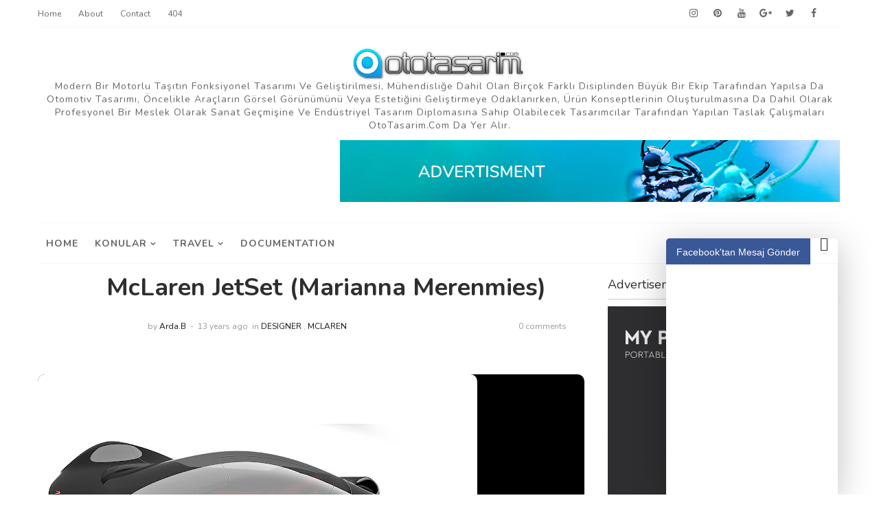

--- FILE ---
content_type: text/html; charset=UTF-8
request_url: http://www.ototasarim.com/2012/12/mclaren-jetset-marianna-merenmies.html
body_size: 68352
content:
<!DOCTYPE html>
<html class='v2' dir='ltr' xmlns='http://www.w3.org/1999/xhtml' xmlns:b='http://www.google.com/2005/gml/b' xmlns:data='http://www.google.com/2005/gml/data' xmlns:expr='http://www.google.com/2005/gml/expr'><meta content='araba, otomobil, car, auto, automobile, tasarım, tasarim, dizayn, design, cardesign, designer, dizaynır, tasarımcı, tasarimci' name='keywords'/>
<head>
<link href='https://www.blogger.com/static/v1/widgets/4128112664-css_bundle_v2.css' rel='stylesheet' type='text/css'/>
<title>McLaren JetSet (Marianna Merenmies) - OTOTASARIM.COM</title>
<!--META-->
<meta charset='utf-8'/>
<meta content='width' name='MobileOptimized'/>
<meta content='true' name='HandheldFriendly'/>
<meta content='yes' name='apple-mobile-web-app-capable'/>
<meta content='index,nofollow' name='robots'/>
<meta content='width=device-width, initial-scale=1, maximum-scale=1' name='viewport'/>
<!-- Blogger main head data and meta -->
<meta content='text/html; charset=UTF-8' http-equiv='Content-Type'/>
<meta content='blogger' name='generator'/>
<link href='http://www.ototasarim.com/favicon.ico' rel='icon' type='image/x-icon'/>
<link href='http://www.ototasarim.com/2012/12/mclaren-jetset-marianna-merenmies.html' rel='canonical'/>
<link rel="alternate" type="application/atom+xml" title="OTOTASARIM.COM - Atom" href="http://www.ototasarim.com/feeds/posts/default" />
<link rel="alternate" type="application/rss+xml" title="OTOTASARIM.COM - RSS" href="http://www.ototasarim.com/feeds/posts/default?alt=rss" />
<link rel="service.post" type="application/atom+xml" title="OTOTASARIM.COM - Atom" href="https://www.blogger.com/feeds/9177784436513822614/posts/default" />

<link rel="alternate" type="application/atom+xml" title="OTOTASARIM.COM - Atom" href="http://www.ototasarim.com/feeds/2738848008397153324/comments/default" />
<!--Can't find substitution for tag [blog.ieCssRetrofitLinks]-->
<link href='https://blogger.googleusercontent.com/img/b/R29vZ2xl/AVvXsEh7xiYK7yyLUXVJB188Bybw-ZtMNG35HgfBOBQxQlhnPYjGIfw4G23IvwUwICCUqD-ze2x4tX7fBvDv_d5yV2axV5sJCLfpTDhhqxLqpJpVViUfrtJdTzcEufU4_tvlDMT4Kw91BNIktps/s640/big_104438.jpg' rel='image_src'/>
<meta content='http://www.ototasarim.com/2012/12/mclaren-jetset-marianna-merenmies.html' property='og:url'/>
<meta content='McLaren JetSet (Marianna Merenmies)' property='og:title'/>
<meta content='Türkiye&#39;den ve dünyadan araba dizaynı ile ilgilenen amatör ve profesyonel otomobil tasarımcılarını tanıtan site.' property='og:description'/>
<meta content='https://blogger.googleusercontent.com/img/b/R29vZ2xl/AVvXsEh7xiYK7yyLUXVJB188Bybw-ZtMNG35HgfBOBQxQlhnPYjGIfw4G23IvwUwICCUqD-ze2x4tX7fBvDv_d5yV2axV5sJCLfpTDhhqxLqpJpVViUfrtJdTzcEufU4_tvlDMT4Kw91BNIktps/w1200-h630-p-k-no-nu/big_104438.jpg' property='og:image'/>
<link crossorigin='anonymous' href='https://maxcdn.bootstrapcdn.com/bootstrap/4.0.0-beta.2/css/bootstrap.min.css' integrity='sha384-PsH8R72JQ3SOdhVi3uxftmaW6Vc51MKb0q5P2rRUpPvrszuE4W1povHYgTpBfshb' rel='stylesheet'/>
<style id='page-skin-1' type='text/css'><!--
/*
-----------------------------------------------
Templae Name: Morpho Blogger Template v2
Release Date : 20 April 2018, 12:39 AM (Indian Standard Time)
Author :     Blossom Themes
Author URI : https://blossomthemes.blogspot.com
License:     Premium Version Licence of Blossom Themes
----------------------------------------------- */
/* Variable definitions
-----------------------
<Group description="Main Settings" selector="body">
<Variable name="maincolor" description="Main Color of theme" type="color"  default="#7b7b7b" />
<Variable name="lightcolor" description="Light Color of theme" type="color"  default="#f7f7f7" />
</Group>
-----------------------
*/
/* Global */
*::selection {background: #7b7b7b;color: #ffffff;}
*::-o-selection {background: #7b7b7b;color: #ffffff;}
*::-moz-selection {background: #7b7b7b;color: #ffffff;}
*::-webkit-selection {background: #7b7b7b;color: #ffffff;}
a:link{text-decoration:none}
html,body,.section,.widget,div,span,applet,object,iframe,h1,h2,h3,h4,h5,h6,p,blockquote,pre,a,abbr,acronym,address,big,cite,code,del,dfn,em,font,img,ins,kbd,q,s,samp,small,strike,strong,sub,sup,tt,var,dl,dt,dd,ol,ul,li,fieldset,form,label,legend,table,caption,tbody,tfoot,thead,tr,th,td,figure{margin:0;padding:0}
html{overflow-x:hidden}
a{text-decoration:none;color:#000}
article,aside,details,figcaption,figure,footer,header,hgroup,menu,nav,section{display:block}
table{border-collapse:separate;border-spacing:0}
caption,th,td{text-align:left;font-weight:400}
blockquote:before,blockquote:after,q:before,q:after{content:""}
.quickedit,.home-link{display:none}
blockquote,q{quotes:"" ""}
sup{vertical-align:super;font-size:smaller}
code{font-family:'Nunito', sans-serif;font-size:12px;color:#272727}
a img{border:none}
.post-body table {margin:10px 0px;}
.post-body table td{border-collapse:collapse;border:1px solid #e6e6e6;margin-bottom:1.5em;text-align:center}
.post-body table{border-collapse:collapse;border:1px solid #e6e6e6;margin-bottom:1.5em}
.post-body td,th{border-top:1px solid #e6e6e6;vertical-align:top;padding:12px 20px}
hr{display: block;height: 1px;border: 0;border-top: 1px solid #eee;margin: 1em 0;padding: 0;}
code{font-family: consolas;border:1px solid #ccc;background:#f7f7f7;padding:2px 6px;}
ol,ul{padding:0;margin:0;text-align:left}
ol li{list-style-type:decimal;padding:0 0 5px}
ul li{list-style-type:square;padding:0 0 5px}
ul ul,ol ol{padding:0}
.post-body a:hover{color:#7b7b7b}
.section,.widget,.widget ul{margin:0;padding:0}
#navbar-iframe,.navbar,.Attribution,.post-author-widget,.post-author-social{height:0;visibility:hidden;display:none}
.feed-links,.post-footer-line.post-footer-line-1,.post-footer-line.post-footer-line-2,.post-footer-line.post-footer-line-3{display:none}
.item-control{display:none!important}
h2.date-header,h4.date-header{display:none;margin:1.5em 0 .5em}
h1,h2,h3,h4,h5,h6{font-family:'Nunito', sans-serif;font-weight:400;color:#2e2e2e}
blockquote{padding: 20px 50px 20px 50px;background: #f7f7f7;border-left: 5px solid #7b7b7b;font-size:16px;margin:10px 0px;}
img{max-width:100%;vertical-align:middle;border:0}
.widget iframe,.widget img{max-width:100%}
.status-msg-border{border:1px solid #ff545a;background:#7b7b7b}
.status-msg-body{color:#7b7b7b;font-family:'Nunito', sans-serif;letter-spacing:0;font-weight:400}
/* Layout */
*{outline:0;transition:all .2s ease;-webkit-transition:all .2s ease;-moz-transition:all .2s ease;-o-transition:all .2s ease}
body{color:#2e2e2e;font-family:'Nunito', sans-serif;font-size:14px;font-weight:400;line-height:21px;}
#body-wrapper{max-width:100%;margin:0 auto;background-color:#FFF;box-shadow:0 0 5px RGBA(0,0,0,0.2)}
.body-row{width:1170px}
#content-wrapper{margin:0 auto;padding:20px 0 40px;overflow:hidden}
#main-wrapper{float:left;width:68%;max-width:800px}
#sidebar-wrapper{float:right;width:30%;max-width:340px}
article{padding:0;overflow:hidden}
/* Top Bar*/
.morpho-top-menu ul li a{color:#666;font-size:12px;padding: 0 25px 0 0;line-height: 40px;}
.morpho-top-wrapper{position:relative;min-height:40px;color:#aaa;margin:0 auto}
.morpho-social{float:right;padding:5px 0}
.morpho-social li{display:inline;padding:0;float:left;margin-right:5px}
.morpho-social .widget ul{padding:0}
.morpho-social .LinkList ul{text-align:center;margin:0 20px 0 0}
.morpho-social #social a{display:block;width:30px;height:30px;line-height:30px;font-size:14px;color:#666;transition:background .3s linear;-moz-transition:background .3s linear;-webkit-transition:background .3s linear;-o-transition:background .3s linear}
.morpho-social #social a:before{display:inline-block;font:normal normal normal 22px/1 FontAwesome;font-size:inherit;font-style:normal;font-weight:400;-webkit-font-smoothing:antialiased;-moz-osx-font-smoothing:grayscale}
.morpho-social .bloglovin:before{content:"\f004"}
.morpho-social .facebook:before{content:"\f09a"}
.morpho-social .twitter:before{content:"\f099"}
.morpho-social .gplus:before{content:"\f0d5"}
.morpho-social .rss:before{content:"\f09e"}
.morpho-social .youtube:before{content:"\f167"}
.morpho-social .skype:before{content:"\f17e"}
.morpho-social .stumbleupon:before{content:"\f1a4"}
.morpho-social .tumblr:before{content:"\f173"}
.morpho-social .vine:before{content:"\f1ca"}
.morpho-social .stack-overflow:before{content:"\f16c"}
.morpho-social .linkedin:before{content:"\f0e1"}
.morpho-social .dribbble:before{content:"\f17d"}
.morpho-social .soundcloud:before{content:"\f1be"}
.morpho-social .behance:before{content:"\f1b4"}
.morpho-social .digg:before{content:"\f1a6"}
.morpho-social .instagram:before{content:"\f16d"}
.morpho-social .pinterest:before{content:"\f0d2"}
.morpho-social .delicious:before{content:"\f1a5"}
.morpho-social .codepen:before{content:"\f1cb"}
.morpho-social .vimeo:before{content:"\f27d";}
.morpho-social .wordpress:before{content:"\f19a";}
.morpho-social .dropbox:before{content:"\f16b";}
.morpho-social .slideshare:before{content:"\f1e7";}
.morpho-social .vk:before{content:"\f189";}
.morpho-social .yahoo:before{content:"\f19e";}
.morpho-social .reddit:before{content:"\f281";}
.morpho-social #social a{transition:.2s all ease-in-out;}
.morpho-social #social a:hover{transition:.2s all ease-in-out;}
.morpho-social #social a.facebook:hover{color:#3b5999;}
.morpho-social #social a.twitter:hover{color:#55acee;}
.morpho-social #social a.gplus:hover{color:#dd4b39;}
.morpho-social #social a.youtube:hover{color:#cd201f;}
.morpho-social #social a.pinterest:hover{color:#bd081c;}
.morpho-social #social a.instagram:hover{color:#e4405f;}
.morpho-social #social a.codepen:hover{color:#222;}
.morpho-social #social a.linkedin:hover{color:#0077B5;}
.morpho-social #social a.skype:hover{color:#00AFF0;}
.morpho-social #social a.dropbox:hover{color:#007ee5;}
.morpho-social #social a.wordpress:hover{color:#21759b;}
.morpho-social #social a.vimeo:hover{color:#1ab7ea;}
.morpho-social #social a.slideshare:hover{color:#0077b5;}
.morpho-social #social a.vk:hover{color:#4c75a3;}
.morpho-social #social a.tumblr:hover{color:#34465d;}
.morpho-social #social a.yahoo:hover{color:#410093;}
.morpho-social #social a.stumbleupon:hover{color:#eb4924;}
.morpho-social #social a.reddit:hover{color:#ff5700;}
.morpho-social #social a.quora:before{content:"\f2c4";}
.morpho-social #social a.quora:hover{color:#b92b27;}
.morpho-social #social a.yelp:before{content:"\f1e9";}
.morpho-social #social a.yelp:hover{color:#af0606;}
.morpho-social #social a.weibo:before{content:"\f18a";}
.morpho-social #social a.weibo:hover{color:#df2029;}
.morpho-social #social a.phunt:before{content:"\f288";}
.morpho-social #social a.phunt:hover{color:#da552f;}
.morpho-social #social a.hackernews:before{content:"\f1d4";}
.morpho-social #social a.hackernews:hover{color:#ff6600;}
.morpho-social #social a.soundcloud:hover{color:#ff3300;}
.morpho-social #social a.whatsapp:before{content:"\f232";}
.morpho-social #social a.whatsapp:hover{color:#25D366;}
.morpho-social #social a.wechat:before{content:"\f1d7";}
.morpho-social #social a.wechat:hover{color:#09b83e;}
.morpho-social #social a.vine:hover{color:#00b489;}
.morpho-social #social a.slack:before{content:"\f198";}
.morpho-social #social a.slack:hover{color:#3aaf85;}
.morpho-social #social a.dribbble:hover{color:#ea4c89;}
.morpho-social #social a.dribbble:hover{color:#ea4c89;}
.morpho-social #social a.flickr:before{content:"\f16e";}
.morpho-social #social a.flickr:hover{color:#ff0084;}
.morpho-social #social a.foursquare:before{content:"\f180";}
.morpho-social #social a.foursquare:hover{color:#f94877;}
.morpho-social #social a.behance:hover{color:#131418;}
.morpho-social #social a.rss:hover{color:#f57d00;}
.morpho-social #social a.stack-overflow:hover{color:#f57d00;}
.morpho-social #social a.digg:hover{color:#131418;}
.morpho-social #social a.delicious:hover{color:#0084ff;}
.morpho-first-article img{width: 100%;}
.morpho-social ul#social a:hover{color:#7b7b7b;opacity:1}
.morpho-morpho-top-menu{float:left}
.morpho-top-menu ul{overflow:hidden;list-style:none;padding:0;margin:0}
.morpho-top-menu ul li{float:left;display:inline-block;list-style:none;padding:0}
.morpho-top-menu ul li a{display:block;border:none!important;text-decoration:none;font-weight:400;text-transform:capitalize;font-family:'Nunito', sans-serif;}
.morpho-top-menu ul li a:hover{color:#000}
/*Header*/
.morpho-center-header{background:#fff}
#morpho-wide-wrapper{color:#fff;padding:30px 0;margin:0 auto}
#header-inner{background-position:left;background-repeat:no}
.morpho-wide img{height:auto;max-height:100%;margin:0}
.morpho-wide h1,.morpho-wide h1 a,.morpho-wide h1 a:hover,.morpho-wide h1 a:visited{font-family:'Nunito', sans-serif;color:#7b7b7b;font-size:52px;font-weight:400;line-height:1.2em;margin:0;padding:0 0 5px;text-decoration:none;text-transform:uppercase;letter-spacing:1px}
.morpho-wide h3{font-weight:400;margin:0;padding:0}
.morpho-wide .description{color:#666;margin:0;padding:0 0 10px;text-transform:capitalize;text-align:center;text-indent:0;letter-spacing:1px}
.morpho-wide {margin: 0;padding: 0;float:left;text-align: center;}
.headerright{float:right;margin:0;padding:1px 0 0;width:730px}
.morpho-wide .description span{border-top:1px solid rgba(241,241,241,0.25);padding:5px 0 0}
.Header img{max-width: 260px;margin:0 auto;}
/*Select Nav*/
.selectnav{display:none}
/*Nav Menu*/
#morpho-menu{border-top: 1px solid #f7f7f7;border-bottom: 1px solid #f7f7f7;}
.morpho-navigation{font-weight:400;margin:0 auto;height:60px}
ul#morpho_menu{list-style:none;margin:0;padding:0;}
#morpho-menu .widget{display:none}
#morpho-menu{height:60px;position:relative;text-align:center;z-index:15;margin:0 auto;padding-right:0px}
.menu-wrap{margin:0 auto;position:relative}
#morpho-menu ul > li{position:relative;vertical-align:middle;display:inline-block;padding:0;margin:0}
#morpho-menu ul > li > a{color:#666;font-size:14px;font-weight:600;line-height:60px;display:inline-block;text-transform:uppercase;text-decoration:none;letter-spacing:1px;margin:0;padding:0 12px;font-family:'Nunito', sans-serif;font-weight:700;}
#morpho-menu ul > li > ul{position:absolute;background:#fff;top:100%;left:0;min-width:210px;padding:0;z-index:9999;margin-top:0;visibility:hidden;opacity:0;-webkit-transform:translateY(10px);-moz-transform:translateY(10px);transform:translateY(10px);box-shadow: 1px 5px 10px 0 rgba(0, 0, 0, 0.15);}
#morpho-menu ul > li > ul > li > ul{position:absolute;top:0;left:210px;width:210px;background:#fff;z-index:99;margin-top:0;margin-left:0;padding:0;border-left:1px solid #6d6d6d;visibility:hidden;opacity:0;-webkit-transform:translateY(10px);-moz-transform:translateY(10px);transform:translateY(10px)}
#morpho-menu ul > li > ul > li{display:block;float:none;text-align:left;position:relative;border-top:none;}
#morpho-menu ul > li > ul > li:last-child{border:0}
#morpho-menu ul li.hasSubmenu ul li:after,#morpho-menu ul li:last-child:after{display:none}
#morpho-menu ul > li:hover > a{color:#7b7b7b}
#morpho-menu ul > li > ul > li a{font-size:14px;line-height:22px;display:block;color: #63636a;text-transform:uppercase;text-decoration:none;margin:0;padding:15px 25px;border-right:0;border:0}
#morpho-menu ul > li.hasSubmenu > a:after{content:'\f107';font-family:FontAwesome;float:right;margin-left:5px;font-size:12px;}
#morpho-menu ul > li:hover > ul,#morpho-menu ul > li > ul > li:hover > ul{opacity:1;visibility:visible;-webkit-transform:translateY(0);-moz-transform:translateY(0);transform:translateY(0)}
#morpho-menu ul > li > ul > li.hasSubmenu > a:after{content:'\f105';float:right}
#morpho-menu ul > li > ul > li a{
font-size:12px;
text-transform: initial !important;
padding: 5px 15px;
font-weight: 600;
}
#morpho-menu ul > li > ul{
border-bottom-left-radius: 10px;
border-bottom-right-radius: 10px;
box-shadow: rgba(0,0,0,.15) 0 7px 25px;
}
#morpho-menu ul > li > ul > li > ul{
border-radius: 10px;
left:205px;
border-left: 0px;
box-shadow: rgba(0,0,0,.15) 0 7px 25px;
}
/* Mega Menu */
li.hasSubmenu.isMega{position: static !important}
li.hasSubmenu.isMega > ul{position: absolute;width: 100%;left:0px;right:0px;}
.morpho-mega-item .morpho-m-thumb{display: block;height: 150px;background-size:cover !important;background-position:center center !important;}
.isMega.hasSubmenu .mega-inner{padding: 20px;position:relative;margin:0px;}
#morpho-menu ul > li.isMega.hasSubmenu .morpho-text a{padding: 8px 0px !important;font-weight: 500;font-family: Nunito;text-transform: initial;color: #000;text-align:center;display: inline-block;width: 100%;}
.isMega .linkcover{position: absolute;left: 0px;right: 0px;height: 100%;width: 100%;display: block;}
.isMega .morpho-m-thumb{position: relative;}
.isMega.hasSubmenu  .mega-nav a{position: absolute;background: #7b7b7b;color: #fff !important;padding:10px 10px !important;top:50%;-moz-transform: translateY(-50%);-ms-transform: translateY(-50%);-webkit-transform: translateY(-50%);-o-transform: translateY(-50%);transform: translateY(-50%);}
.isMega.hasSubmenu  .mega-nav a.mega-next{z-index: 99;right: 0px;}
.isMega.hasSubmenu  .mega-nav a.mega-prev{z-index: 99;left: 0px;}
.isMega .mega-nav a.disable{display:none}
.isMega.hasSubmenu > ul{position: relative}
/* morpho Loading Animation */
.morpho-thecube{width:37px;height:37px;margin:0 auto;margin-top:25px;position:relative;transform:rotateZ(45deg);-o-transform:rotateZ(45deg);-ms-transform:rotateZ(45deg);-webkit-transform:rotateZ(45deg);-moz-transform:rotateZ(45deg);}
.morpho-thecube .morpho-cube{position:relative;transform:rotateZ(45deg);-o-transform:rotateZ(45deg);-ms-transform:rotateZ(45deg);-webkit-transform:rotateZ(45deg);-moz-transform:rotateZ(45deg);}
.morpho-thecube .morpho-cube{float:left;width:50%;height:50%;position:relative;transform:scale(1.1);-o-transform:scale(1.1);-ms-transform:scale(1.1);-webkit-transform:scale(1.1);-moz-transform:scale(1.1);}
.morpho-thecube .morpho-cube:before{content:"";position:absolute;top:0;left:0;width:100%;height:100%;background-color:#fff;opacity:0.4;animation:morpho-fold-thecube 2.76s infinite linear both;-o-animation:morpho-fold-thecube 2.76s infinite linear both;-ms-animation:morpho-fold-thecube 2.76s infinite linear both;-webkit-animation:morpho-fold-thecube 2.76s infinite linear both;-moz-animation:morpho-fold-thecube 2.76s infinite linear both;transform-origin:100% 100%;-o-transform-origin:100% 100%;-ms-transform-origin:100% 100%;-webkit-transform-origin:100% 100%;-moz-transform-origin:100% 100%;}
.morpho-thecube .morpho-c2{transform:scale(1.1) rotateZ(90deg);-o-transform:scale(1.1) rotateZ(90deg);-ms-transform:scale(1.1) rotateZ(90deg);-webkit-transform:scale(1.1) rotateZ(90deg);-moz-transform:scale(1.1) rotateZ(90deg);}
.morpho-thecube .morpho-c3{transform:scale(1.1) rotateZ(180deg);-o-transform:scale(1.1) rotateZ(180deg);-ms-transform:scale(1.1) rotateZ(180deg);-webkit-transform:scale(1.1) rotateZ(180deg);-moz-transform:scale(1.1) rotateZ(180deg);}
.morpho-thecube .morpho-c4{transform:scale(1.1) rotateZ(270deg);-o-transform:scale(1.1) rotateZ(270deg);-ms-transform:scale(1.1) rotateZ(270deg);-webkit-transform:scale(1.1) rotateZ(270deg);-moz-transform:scale(1.1) rotateZ(270deg);}
.morpho-thecube .morpho-c2:before{animation-delay:0.35s;-o-animation-delay:0.35s;-ms-animation-delay:0.35s;-webkit-animation-delay:0.35s;-moz-animation-delay:0.35s;}
.morpho-thecube .morpho-c3:before{animation-delay:0.69s;-o-animation-delay:0.69s;-ms-animation-delay:0.69s;-webkit-animation-delay:0.69s;-moz-animation-delay:0.69s;}
.morpho-thecube .morpho-c4:before{animation-delay:1.04s;-o-animation-delay:1.04s;-ms-animation-delay:1.04s;-webkit-animation-delay:1.04s;-moz-animation-delay:1.04s;}
.morpho-mega-loading{position:absolute;left:0px;top:0px;z-index:100;width:100%;height:100%;background:#7b7b7b;display:inline-block;bottom:0px;}
.morpho-loading-inner{position:absolute;top:50%;left:50%;-moz-transform:translate(-50%, -50%);-ms-transform:translate(-50%, -50%);-webkit-transform:translate(-50%, -50%);-o-transform:translate(-50%, -50%);transform:translate(-50%, -50%);}
@keyframes morpho-fold-thecube{0%, 10%{transform:perspective(70px) rotateX(-180deg);opacity:0;}
25%,75%{transform:perspective(70px) rotateX(0deg);opacity:1;}
90%,100%{transform:perspective(70px) rotateY(180deg);opacity:0;}
}
@-o-keyframes morpho-fold-thecube{0%, 10%{-o-transform:perspective(70px) rotateX(-180deg);opacity:0;}
25%,75%{-o-transform:perspective(70px) rotateX(0deg);opacity:1;}
90%,100%{-o-transform:perspective(70px) rotateY(180deg);opacity:0;}
}
@-ms-keyframes morpho-fold-thecube{0%, 10%{-ms-transform:perspective(70px) rotateX(-180deg);opacity:0;}
25%,75%{-ms-transform:perspective(70px) rotateX(0deg);opacity:1;}
90%,100%{-ms-transform:perspective(70px) rotateY(180deg);opacity:0;}
}
@-webkit-keyframes morpho-fold-thecube{0%, 10%{-webkit-transform:perspective(70px) rotateX(-180deg);opacity:0;}
25%,75%{-webkit-transform:perspective(70px) rotateX(0deg);opacity:1;}
90%,100%{-webkit-transform:perspective(70px) rotateY(180deg);opacity:0;}
}
@-moz-keyframes morpho-fold-thecube{0%, 10%{-moz-transform:perspective(70px) rotateX(-180deg);opacity:0;}
25%,75%{-moz-transform:perspective(70px) rotateX(0deg);opacity:1;}
90%,100%{-moz-transform:perspective(70px) rotateY(180deg);opacity:0;}
}
/* Search Button */
.morpho-search-btn{position:absolute;right:0;top:0;z-index:99}
.morpho-search-btn a.morpho-serch{cursor:pointer;display:block;height:60px;text-align:center;position:relative;right:0;top:0;width:50px;border-radius:0;box-sizing:border-box;color:#2f2f33}
.morpho-search-btn a.morpho-serch:hover{color:#7b7b7b}
.morpho-search-btn a.morpho-serch:before{color:#2f2f33;content: "\f4a5";font-family:Ionicons;font-size:20px;line-height:60px;}
.morpho-search-btn span{list-style:none}
/* Featued Post Widget */
.morpho-initiate{opacity:0}
.morpho-wrapper{margin:0 0 10px}
.morpho-implied{opacity:1}
.morphofeatured .morpho-featured .morpho-secondary{overflow:hidden;display:block;padding:0;position:relative}
.morphofeatured .morpho-featured .morpho-secondary:last-child{padding-top:10px;margin-top:10px}
.mrph .morpho-featured .morpho-secondary .morphofeatured-thumb{width:100%;height:240px;vertical-align:middle}
.mrph .morpho-featured .morpho-secondary .morpho-thumb{width:100%;height:240px;position:relative;display:block}
.morpho-trap{position:absolute;left:0;top:0;z-index:1;width:100%;height:100%;background-color:rgba(40,35,40,0.05)}
.mrph .morpho-featured .morpho-secondary .morpho-content{position:absolute;bottom:0;width:100%;z-index:2;padding:15px;box-sizing:border-box}
.morphofeatured .morpho-secondary .morpho-content .morphofeatured-title{overflow:hidden;line-height:0;margin:0 0 2px;padding:0}
.morphofeatured .morpho-secondary .morpho-content .morphofeatured-title a{color:#fff;font-weight:400;font-size:13px;line-height:1.5em}
.morpho-author{margin-right:10px}
.morpho-author::before{content:'\f47d';font-family: "Ionicons";color:#bbb;margin-right:5px}
.morpho-author,.morpho-time{color:#bdbdbd;font-size:12px;font-weight:400}
.morpho-time:before{content: "\f402";font-family: "Ionicons";color:#bbb;margin-right:5px}
.morpho-label a {border: 1px solid #fff;background: transparent;border-radius: 0px;padding: 3px 5px;position: relative;display: inline-block;text-transform: uppercase;color: #fff;font-size: 10px;position: relative;line-height: 11px;}
.slidebg .morphofeatured .morpho-hero .morpho-hero-content .morphofeatured-title a{ font-size: 22px;line-height: 26px;font-weight: 600;padding: 10px 0px;}
.slidebg .morphofeatured .morpho-hero .morpho-hero-content .morphofeatured-title a:hover,.morphofeatured .morpho-secondary .morpho-content .morphofeatured-title a:hover{color: #7b7b7b;}
.morphofeatured .morpho-secondary .morpho-content .morphofeatured-title a{font-weight: 600;line-height: 22px;letter-spacing: 0;margin-top: 5px;font-size: 18px;}
.morphofeatured .morpho-secondary .morpho-content .morphofeatured-title{margin: 10px 0px;}
.morphofeatured h2{display: none;}
/* Customized Widgets */
.custwid .widget h2.title{padding-right: 90px !important;box-sizing: border-box;}
.custwid .widget{position: relative;}
.custwid .widget .morpho-right-all{position: absolute;right: 0px;top:8px;}
.custwid .widget .morpho-right-all a{color: #7b7b7b}
.morpho-right-all a{text-transform: capitalize;font-weight:400;}
object.morpho-widget{padding: 30px 0px;display: block;width: 100%;}
/* Custom Gallery widget */
.morpho-gallery-post .img_dyn{background-position: center center !important;}
.morpho-absolutize{position: absolute;bottom:0px;color:#fff;left:0px;box-sizing:border-box;padding:20px;}
.morpho-gallery-feature{position: relative;}
.morpho-gallery-feature .feature-image:before{content: "";position: absolute;top: 0px;bottom: 0px;left: 0px;right: 0px;background: rgba(0, 0, 0, 0) linear-gradient(to bottom, transparent 0%, transparent 0%, rgba(0, 0, 0, 0.5) 100%, rgba(0, 0, 0, 0.1) 100%) repeat scroll 0 0;display: block;height: 100%;}
.morpho-gallery-feature h3 a{color: #fff}
.morpho-gallery-feature .article-meta span, .morpho-gallery-feature .article-meta span a{color: #fff}
.morpho-gallery-feature .feature-image{background-position: center center !important}
.morpho-gallery-feature .morpho-iframe-hidden{display: none}
.morpho-gallery-feature .feature-image{height: 400px;width: 100%;background-size: cover !important;}
.morpho-gallery-feature .feature-image:after{content: "\f488";font-family: "Ionicons";font-size:60px;color: #fff;width: 100%;line-height: 400px;text-align: center; background: rgba(0,0,0,0.4);height: 100%;display: table;cursor:pointer}
.morpho-gallery-feature h3{font-weight: 600;line-height: 40px;font-size:18px;margin-top:10px;}
.morpho-gallery-feature .article-meta span, .morpho-gallery-feature .article-meta span a{color:#fff;}
.morpho-gallery-feature .article-meta span i{font-size:17px;padding:10px 5px;}
.morpho-gallery-feature .article-meta span a{font-size: 12px;display: inline;font-weight: 400;}
.morpho-gallery-post h3 a:hover, .morpho-gallery-feature a:hover{color:#7b7b7b}
.morpho-gallery-post{/*width: 25%;float: left;*/box-sizing:border-box;padding:15px 8px;position:relative;}
.morpho-gallery-post:first-child{padding-left: 0px;}
.morpho-gallery-post .img_dyn{height: 108px;background-size:cover !important;position: relative;background-position:center center;}
.morpho-gallery-post .playing.img_dyn:after{content: "\f487";font-family: "Ionicons";font-size: 30px;color: #fff;width: 100%;line-height: 108px;text-align: center;background: rgba(0,0,0,0.4);height: 100%;display: table;cursor: pointer;}
.morpho-gallery-post h3 a{font-size: 14px;font-weight: 600;}
.morpho-gallery-post h3{padding: 10px 0px;line-height:18px;}
.clearfix{clear:both;}
.morpho-gallery-feature .regular.feature-image:after, .morpho-gallery-post .playing.regular.img_dyn:after{display:none !important;}
.owl-nav{position: absolute;width:100%;top:0px;font-size:20px;color:#fff;display:none;opacity:0;transition:.2s all ease-in-out}
.owl-nav .owl-next{right: 10px;position: absolute;top:58px;}
.owl-nav .owl-prev{left:5px;position: absolute;top:58px;}
.owl-nav .owl-prev,.owl-nav .owl-next{background:#7b7b7b; width: 25px; height: 25px;text-align: center;line-height: 26px;}
.morpho-slider:hover .owl-nav{display: block;opacity: 1;transition:.2s all ease-in-out}
.owl-nav .owl-prev.disabled,.owl-nav .owl-next.disabled{display: none}
ol{padding-left: 20px;box-sizing:border-box;width:100%;}
/* Custom List widget */
.morpho-box-list{padding: 0px 15px;margin-top:-15%;position: relative;}
.morpho-box-inside{background: #fff;padding: 10px 20px;box-sizing: border-box;}
.morpho-hero .blsm-img::after, .mrph .morpho-featured .morpho-secondary .morpho-thumb::after{content: "";position: absolute;top: 0px;bottom: 0px;left: 0px;right: 0px;background: rgba(0, 0, 0, 0) linear-gradient(to bottom, transparent 0%, transparent 0%, rgba(0, 0, 0, 0.5) 100%, rgba(0, 0, 0, 0.1) 100%) repeat scroll 0 0;display: block;height: 100%;}
.grid-item:hover .morpho-article .morpho-bgr{background: rgba(0, 0, 0, 0.5);opacity: 1;transition:.6s all ease;}
.grid-item .post-cat{filter: blur(30px);opacity: 0;transition:.6s all ease;}
.grid-item:hover .post-cat{opacity: 0;filter:blur(0px)}
.morphofeatured .morpho-hero{width:60%;position:relative;float:left;padding-right:1.4%;box-sizing:border-box;overflow:hidden}
.morphofeatured .morpho-featured-image{width:100%;position:relative;overflow:hidden}
.morphofeatured .morpho-hero .morphofeatured-thumb,.morphofeatured .blsm-img{height:500px}
.mrph .morpho-hero .morphofeatured-thumb{position:relative;width:100%;height:200px}
.morphofeatured-thumb{overflow:hidden}
.morphofeatured .morpho-hero .morphofeatured-thumb,.morphofeatured .blsm-img{height:500px!important}
.mrph .blsm-img{width:100%;height:200px;position:relative;display:block}
.morpho-hero .morphofeatured-thumb .morpho-label{position:absolute;top:15px;left:15px;z-index:2}
.morpho-hero .morphofeatured-thumb .morpho-label a{background:#7b7b7b;color:#fff;text-transform:uppercase;height:20px;line-height:20px;display:inline-block;padding:0 6px;font-size:11px;font-weight:400;border-radius:2px}
.morphofeatured .morpho-hero .morpho-hero-content,.column .morpho-hero .morpho-hero-content{position:absolute;bottom:0;width:100%;z-index:2;padding:15px;box-sizing:border-box}
.morphofeatured .morpho-hero .morpho-hero-content .morphofeatured-title a,.column .morpho-hero .morpho-hero-content .morphofeatured-title a{display:block;font-size:19px;color:#fff;font-weight:400;line-height:1.4em;margin-bottom:5px}
.morpho-hero-content .morpho-author,.morpho-hero-content .morpho-time{color:#ccc}
.recent-summary{display:block;color:#ccc;padding:10px 0}
.morpho-list-col {width: 50%;box-sizing: border-box;float: left;}
.morpho-widget-col-1{padding-right: 15px;}
.morpho-widget-col-2{  padding-left: 15px;}
.morpho-list-media{position: relative}
.morpho-list-media .morpho-post-share{position: absolute;top:0px;left: 0px;width: 100%;height: 100%;display: table;}
.morpho-post-share .morpho-cell{vertical-align: middle;display: table-cell;text-align:center;}
.morpho-post-share ul{list-style: none;box-sizing: border-box;width: 100%;}
.morpho-post-share a{color: #fff;}
.morpho-post-share ul li{padding:15px;list-style-type: none;font-size:25px;float:left;}
article.morpho-post{padding: 0px;}
.morpho-post-share{background: rgba(0,0,0,0.5);opacity: 0;transition: .2s all ease-in-out;}
.morpho-widget ul.social-icons{display: table;text-align: center;padding: 0px 110px;}
.morpho-parentover:hover .morpho-post-share{opacity: 1;transition: .2s all ease-in-out;}
.morpho-post-share a:hover{color: #7b7b7b}
.morpho-widget.list .morpho-widget-col-1 h3.entry-title a{font-weight:600;line-height:42px;font-size: 18px;color:rgb(47, 47, 51);}
.morpho-widget.list .morpho-widget-col-1 .article-meta span a{color: rgb(142, 142, 149);font-weight: 400;font-size: 12px;}
.morpho-widget.list .morpho-widget-col-1 .article-meta span i{color: rgb(142, 142, 149);font-weight: 400;font-size: 17px;padding:0px 4px}
.morpho-widget.list .morpho-widget-col-1 .article-meta{padding-bottom: 10px;}
.morpho-widget.list .morpho-widget-col-1 .entry-content{color: rgb(142, 142, 149);line-height: 24px;font-size: 14px;}
.morpho-widget.list .morpho-widget-col-1 .entry-content a.btn-read{border:1px solid rgb(234, 234, 241);padding:5px 20px;display: table;margin-top:20px;text-transform: uppercase;font-size: 12px;}
.morpho-widget.list .morpho-widget-col-1 .entry-content a.btn-read:hover{border-color: #7b7b7b;background: #7b7b7b;color: #fff;}
.morpho-widget.list .morpho-widget-col-2 .article-image a{height:100px;display:block;width:100px;background-size:cover !important;background-position:center !important;}
.morpho-widget.list .morpho-widget-col-2 .article-image{width: 100px;float: left;}
.morpho-widget.list .morpho-widget-col-2 .morpho-post{margin-bottom:20px;}
.morpho-widget.list .morpho-widget-col-2 .morpho-post .article-content{box-sizing: border-box;padding-left:15px;display:table;}
.morpho-widget.list .morpho-widget-col-2 .morpho-post .article-content h3 a{font-size:14px;line-height:14px;font-weight: 600; padding-top:10px;display: table;}
.morpho-widget.list .morpho-widget-col-2 .morpho-post .article-content .article-meta{color: rgb(142, 142, 149);padding-top:5px; display: table;}
.morpho-widget.list .morpho-widget-col-2 .morpho-post .article-content .article-meta .entry-date{color: rgb(142, 142, 149);font-weight: 400;font-size:12px;}
.morpho-widget.list .morpho-widget-col-2 a:hover{color:#7b7b7b}
img.morpho-empty{max-width: 250px;}
div.morpho-empty{width: 100%;text-align:center;background:rgb(236,239,241);box-sizing:border-box;padding:50px 0px;}
.morpho-no-title h3{font-weight: 600;}
#customwidget .morpho-widget.list .morpho-widget-col-1 .morpho-parentover .morpho-post-share ul{filter:blur(20px);transition:.6s all ease;}
#customwidget .morpho-widget.list .morpho-widget-col-1 .morpho-parentover:hover .morpho-post-share ul{filter:blur(0px)}
/* Latest Posts [First] */
.morpho-first-article{margin-top:20px;position:relative;}
.morpho-first-article .morpho-article-image{position: relative;}
.morpho-first-article .morpho-article-image:after{content:"";position: absolute;top:0px;bottom:0px;left:0px;right:0px;
background: rgba(0, 0, 0, 0) linear-gradient(to bottom, transparent 0%, transparent 0%, rgba(0, 0, 0, 0.5) 100%, rgba(0, 0, 0, 0.1) 100%) repeat scroll 0 0;border-bottom-left-radius: 10px;
border-bottom-right-radius: 10px;}
.morpho-first-article .morpho-article-content{position: absolute;bottom:25px;left:30px;}
.morpho-first-article .morpho-article-content a,.morpho-first-article .morpho-article-content i{color: #fff;}
.post-cat a{border:1px solid #fff;background: transparent;  border-radius: 0px;padding: 5px 10px;position: relative;display: inline-block;text-transform: uppercase;color: #fff;font-size: 12px;position: relative;line-height: 14px;margin-bottom: 5px;margin-right: 4px;}
.morpho-first-article h3.entry-title{font-weight: 600;font-size:18px;padding-left: 4px;margin:15px 0px;}
.morpho-first-article .article-meta a{font-size:12px;font-weight: 400;color: rgb(235, 235, 235);margin:0px 8px;}
.morpho-first-article .article-meta i{font-size:15px;padding-top:1px;}
.morpho-first-article .article-meta a:hover,.morpho-first-article .entry-title a:hover{color:#7b7b7b}
/* Posts */
.grid-item:hover .morpho-article .morpho-bgr{background: rgba(0, 0, 0, 0.5);opacity: 1;transition:.6s all ease;}
.grid-item .post-cat{filter: blur(30px);opacity: 0;transition:.6s all ease;}
.grid-item:hover .post-cat{opacity: 1;filter:blur(0px)}
.grid-item .article-content{padding: 0px 15px;margin-top:-15%;position: relative;box-sizing: border-box;}
.grid-item .article-inwhite{background: #fff;box-sizing: border-box;padding: 10px 20px;}
.grid-item.secondary{padding-top:20px}
.morpho-article{margin-bottom: 30px;border-radius: 0px;position: relative;}
.morpho-article .morpho-article-image{position: relative;display: inline-block;width:100%}
.morpho-article .morpho-bgr{bottom: 0;left: 0;opacity: 0.7;position: absolute;right: 0;top: 0;-webkit-transition: 0.4s;-o-transition: 0.4s;transition: 0.4s;}
.morpho-article .morpho-article-image .morpho-featured-wid{width: 100%;height:280px;display: block;background-size:cover !important;background-position: center center !important;}
.morpho-article .morpho-post-image:hover .morpho-bgr{background: rgba(0, 0, 0, 0.5);opacity: 1;-webkit-transition: 0.4s;-o-transition: 0.4s;transition: 0.4s;}
.morpho-article .share-links{opacity: 0;left: 0;margin-top: -15px;position:absolute;right: 0;top: 50%;-webkit-transition: 0.4s;-o-transition: 0.4s;transition: 0.4s;display: inline;text-align: center;}
.morpho-article .morpho-post-image:hover .share-links{opacity:1}
.morpho-article .share-links .social-icons {margin: 0; text-align: right; display: inline-block;}
.morpho-article .share-links .social-item {border: none;background: transparent; box-shadow: none; margin: 5px;}
.morpho-article .share-links .social-item { float: left;}
.morpho-article .share-links .social-item a{font-size:24px;display: inline-block;color: #FFF;text-align: center;padding: 4px 10px;}
.list-unstyled,.list-unstyled li{list-style-type: none;}
.morpho-article .post-cat {position: absolute; top: 5px;left: 5px;font-size: 14px;font-weight: 400;display: block; overflow: hidden;text-overflow: ellipsis; white-space: nowrap;width:100%;}
.morpho-article .article-content {width: 100%; box-sizing:border-box}
.morpho-article .entry-header{margin-top:10px;}
.morpho-article .entry-title{font-weight: 600;font-size:18px;line-height: 18px;}
.morpho-article h3{padding-bottom: 10px;}
.morpho-article .article-meta, .morpho-article .article-meta a{color: #8e8e95;line-height: 24px;font-weight: 400;}
.morpho-article .article-meta a{font-size:12px;}
.morpho-article .article-meta i{font-size: 15px;}
.morpho-article .entry-content{font-size: 14px;line-height: 24px;color: #8e8e95; padding-top:10px;}
.morpho-article a.btn-read{background: transparent;border: 1px solid #f7f7f7;display: inline-block;right: 20px;padding: 10px 20px 9px;margin-top: 20px;margin-bottom: 10px;font-size: 12px;color: #2f2f33;text-transform: uppercase;}
.morpho-article a.btn-read:hover{background: #7b7b7b;color: white;border: 1px solid #7b7b7b;}
.morpho-article .entry-title a:hover{color:#7b7b7b}
/* Item Page */
.post-body{margin:0;padding:10px;font-size:14px;line-height:26px;box-sizing:border-box}
.post-body img{max-width:100%;padding:10px 0;position:relative;margin:0 auto}
.comment-link{white-space:normal}
.postmarg{padding: 50px 0px !important;}
.postmarg h3{font-size:36px;line-height:38px;padding: 10px 0px;font-weight: 600}
.postmarg .article-meta, .postmarg .article-meta a{color: #8e8e95; font-weight: 400;}
.postmarg .article-meta a{font-size: 12px;margin-right: 15px;}
.postmarg .article-meta i{font-size: 15px;}
/* Post Bottom Share */
.morpho-right-share ul li{float: left;}
.morpho-right-share ul li a{display: inline-block;color: #FFF;text-align: center;font-size: 12px;}
.morpho-right-share .share-links .social-item.facebook {background: #3b5998}
.morpho-right-share .share-links .social-item {padding: 4px 10px;box-shadow: 0 1px 1px rgba(0, 0, 0, 0.1); cursor: pointer; margin-left: 5px; text-align: center;-webkit-transition: 0.2s;-o-transition: 0.2s;transition: 0.2s;}
.morpho-left-tags, .morpho-right-share{position: relative;display: block;width: 100%;padding: 5px 0px;}
.morpho-right-share .share-links .social-item.twitter {background: #00aced}
.morpho-right-share .share-links .social-item.google {background: #dd4b39}
.morpho-right-share .share-links .social-item.google:hover {background: #ac2d1e}
.morpho-right-share .share-links .social-item.twitter:hover {background: #0074a1}
.morpho-right-share .share-links .social-item.facebook:hover {background: #263961}
.morpho-right-share .share-links .count-share .social-item i {font-size: 10px;color: #fff;padding-right: 5px;}
/* Post Bottom Ad */
.morpho-advertising{box-sizing: border-box;padding: 10px 0px;text-align: center;margin:10px 0px;}
/* Post Author Bottom */
.morpho-post-author .post-author{display:table;overflow:hidden;padding:30px 0px;width:100%;margin-top:10px;border-top:1px solid #f7f7f7;border-bottom:1px solid #f7f7f7;}
.morpho-post-author .author-img{padding-right:20px;}
.post-outer .post-cat{opacity: 0;filter:blur(30px);}
.morpho-article .share-links{filter:blur(40px);transition: .8s all ease;opacity:1;}
.morpho-article:hover .post-outer .post-cat{opacity: 1;filter:blur(0px)}
.morpho-article:hover .share-links{filter:blur(0px)}
.morpho-post-author .author-img > img{max-width:inherit;}
.morpho-post-author .author-content{padding-left:30px;display:table-cell;vertical-align:middle;}
.morpho-post-author .author-content h5{font-size:16px;padding:10px 0 15px;display:block;margin:0;}
.morpho-post-author .author-content h5 a{color:#2f2f33;font-weight:500;font-size:14px;color:#2f2f33;text-transform:capitalize;}
.morpho-post-author .author-content p{color:#757575;margin:auto;line-height:24px;padding-bottom:20px;font-size:12px;}
.morpho-post-author .content-social-author ul,.morpho-post-author .content-social-author ul li{list-style-type: none;}
.morpho-post-author .content-social-author ul li{float: left;padding: 0px 8px}
.morpho-post-author .fa-facebook{color:#3b5999}
.morpho-post-author .fa-twitter{color: #55acee}
.morpho-post-author .fa-linkedin{color:#0077B5}
.morpho-post-author .fa-skype{color: #00AFF0}
.morpho-post-author .fa-dropbox{color: #007ee5}
.morpho-post-author .fa-wordpress{color: #21759b}
.morpho-post-author .fa-vimeo, .morpho-post-author .fa-vimeo-square{color: #1ab7ea}
.morpho-post-author .fa-slideshare{color: #0077b5}
.morpho-post-author .fa-vk{color:#4c75a3}
.morpho-post-author .fa-tumblr, .morpho-post-author .fa-tumblr-square{color: #34465d}
.morpho-post-author .fa-yahoo{color: #410093}
.morpho-post-author .fa-google-plus,.morpho-post-author .fa-google-plus-square,.morpho-post-author .fa-google-plus-official{color: #dd4b39}
.morpho-post-author .fa-pinterest-p,.morpho-post-author .fa-pinterest-square, .morpho-post-author .fa-pinterest{color: #bd081c}
.morpho-post-author .fa-youtube, .morpho-post-author .fa-youtube-play, .morpho-post-author .fa-youtube-square{color: #cd201f}
.morpho-post-author .fa-stumbleupon, .morpho-post-author .fa-stumbleupon-circle{color:#eb4924}
.morpho-post-author .fa-reddit-alien, .morpho-post-author .fa-reddit-square, .morpho-post-author .fa-reddit{color: #ff5700}
.morpho-post-author .fa-quora{color:#b92b27}
.morpho-post-author .fa-yelp{color: #af0606}
.morpho-post-author .fa-weibo{color:#df2029}
.morpho-post-author .fa-product-hunt{color: #da552f}
.morpho-post-author .fa-hacker-news{color: #ff6600}
.morpho-post-author .fa-soundcloud{color: #ff3300}
.morpho-post-author .fa-rss, .morpho-post-author .fa-rss-square{color: #f57d00}
.morpho-post-author .fa-whatsapp{color:#25D366}
.morpho-post-author .fa-weixin{color: #09b83e}
.morpho-post-author .fa-medium{color: #02b875}
.morpho-post-author .fa-vine{color: #00b489}
.morpho-post-author .fa-slack{color: #3aaf85}
.morpho-post-author .fa-instagram{color: #e4405f}
.morpho-post-author .fa-dribbble{color: #ea4c89}
.morpho-post-author .fa-flickr{color: #ff0084}
.morpho-post-author .fa-foursquare{color: #f94877}
.morpho-post-author .fa-behance-square, .morpho-post-author .fa-behance{color: #131418}
.morpho-post-author .fa-snapchat, .morpho-post-author .fa-snapchat-square, .morpho-post-author .fa-snapchat-ghost{color:#FFFC00}
.morpho-post-author .fa-codepen{color: #222}
.morpho-post-author .fa-stack-overflow{color: #f57d00}
.morpho-post-author .fa-digg{color:#131418}
.morpho-post-author .fa-delicious{color:#0084ff}
/* Post Tags */
.post-footer .tags-title{font-size: 14px;font-weight: 400;color: #63636a;}
.post-footer .tags a{background: #ffffff none repeat scroll 0 0;color: #2f2f33;display: inline-block;font-size: 14px;line-height: 22px;padding: 0 3px;font-weight:400;transition: all 0.4s ease 0s;text-decoration: underline;font-style: italic;}
.post-footer .tags{color: #63636a;}
.post-footer .tags a:hover{color:#7b7b7b}
#comments .comment .comment-block{border:0px;padding-bottom:15px;position:relative;}
.comments .comments-content .comment-content{font-size: 14px;background: #f7f7f7 none repeat scroll 0 0;border-radius: 2px;color: #4b4b55;line-height: 24px;width: 100%;  display: border-box;  padding: 20px;}
/* Comments */
.comment-form{overflow:hidden}
.comments-title{position:relative;clear:both;z-index:1;margin:0;line-height:33px}
.comments-title h2{display:inline-block;position:relative;background-color:#fff;color:#1c1c1c;font-size:18px;letter-spacing:-.4px;text-transform:uppercase;font-weight:700;z-index:1;margin:0;padding-right:15px}
.comments-title:after{content:"";position:absolute;z-index:0;top:14px;left:0;width:100%;height:5px;background-color:#f7f7f7}
.comments{clear:both;margin:0;color:#1c1c1c;background:#fff;padding:10px 0}
.comments h4{color:#000;font-size:14px;padding:5px 20px;font-weight:700;letter-spacing:1.5px;text-transform:Uppercase;position:relative;text-align:center;background:#fff;z-index:1;margin-bottom:15px}
.comments h4:after{content:'';position:absolute;bottom:0;left:50%;width:40px;height:2px;background:#000;margin-left:-20px}
.comments .comments-content{margin:0;padding:0}
.comments .comments-content .comment{margin-bottom:0;padding-bottom:8px}
.comments .comments-content .comment:first-child{padding-top:0}
.facebook-tab,.fb_iframe_widget_fluid span,.fb_iframe_widget iframe{width:100%!important}
.comments .item-control{position:static}
.comments .avatar-image-container{float:left;overflow:hidden;position:absolute}
.comments .avatar-image-container,.comments .avatar-image-container img{height:45px;max-height:45px;width:45px;max-width:45px}
.comments .comment-block{overflow:hidden;padding:0 0 10px}
.comments .comment-block,.comments .comments-content .comment-replies{margin-left:60px;margin-top:0}
.comments .comments-content .inline-thread{padding:0}
.comments .comment-actions{float:left;width:100%;position:relative;margin:0}
.comments .comments-content .comment-header{font-size:14px;display:block;overflow:hidden;clear:both;margin:0 0 3px;padding:0 0 5px;border-bottom:1px dotted #f7f7f7}
.comments .comments-content .user{font-style:normal;font-weight:500;display:block;font-size:16px}
.comments .comments-content .icon.blog-author{display:none}
.comments .comments-content .comment-content{float:left;text-align:left;font-size:13px;line-height:1.4em;color:#656565}
.comments .comment .comment-actions a{margin-right:5px;padding:2px 5px;font-weight:400;font-size:10px}
.comments .comment .comment-actions a:hover{color:#fff;background-color:#7b7b7b;text-decoration:none}
.comments .comments-content .datetime{color:#999;float:left;font-size:11px;position:relative;font-style:italic;margin:2px 0 0;display:block}
.comments .comments-content .datetime:before{content:'\f017';font-family:fontawesome;font-style:normal;margin-right:3px}
.comments .comments-content .comment-header a{color:inherit}
.comments .comments-content .comment-header a:hover{color:#7b7b7b}
.comments .thread-toggle{margin-bottom:4px}
.comments .thread-toggle .thread-arrow{height:7px;margin:0 3px 2px 0}
.comments .thread-expanded{padding:8px 0 0}
.comments .comments-content .comment-thread{margin:0}
.comments .continue a{padding:0 0 0 60px;font-weight:400}
.comments .comments-content .loadmore.loaded{margin:0;padding:0}
.comments .comment-replybox-thread{margin:0}
#comments ol li{list-style-type: none !important}
#comments .comment .comment-block{padding: 5px 10px;box-sizing: border-box;position: relative}
#comments .continue a{font-size: 10px;display: table;padding:2px 5px;display: inline-block;width: 100%;text-align: center;padding: 8px 0px;margin: 7px 0px;font-size:12px;border:1px solid #2942ee;color:#2942ee}
#comments .continue a:hover{background-color: #7b7b7b;color:#fff}
.comments .comment-actions{position: absolute;width: auto;right: 0px;top:10px;}
.comments .comment-actions a{background: #fff !important;color:#000 !important;border: 1px solid #f7f7f7 !important;transition: 0s all ease-in-out !important;}
.comments .comment-actions a:hover{background: #7b7b7b !important;color: #fff !important;border-color: #7b7b7b !important;transition: 0s all ease-in-out !important;}
.comments .comments-content .comment-header{border-bottom: 0px !important;}
.comments h4{border-bottom: 1px solid #f7f7f7;text-align: left;color: #2f2f33;font-weight: 500;font-size: 18px;}
.comments h4:after{display: none;}
/* comment tabs */
.morpho-blogger-comment{display:block}
.morpho-tabs .content-tab{background-color:transparent;padding:0}
.morpho-tabs-header{margin-bottom:10px;position:relative}
.morpho-tabs-header h3{display:inline-block;font-size:18px;margin:0;color:#010101;top:2px;font-weight:500;padding-bottom:2px}
.morpho-tabs-header h3 h9{display:none}
.morpho-tabs-header .morpho-tab-wrapper a{height:auto;line-height:1.2em;padding:8px 5px;display:block;text-align:center}
.morpho-tabs-header .morpho-tab-wrapper li{float:left;width:33%;padding:0}
.facebook-tab,.fb_iframe_widget_fluid span,.fb_iframe_widget iframe{width:100%!important}
.morpho-tabs.simplyTab .content-tab{background-color:transparent;padding:0;margin-top:20px}
.morpho-tabs.simplyTab .morpho-tab-wrapper li a{text-transform: uppercase;color: #7b7b7b;font-weight: 500;font-size: 12px;border-bottom: 2px solid #f7f7f7;}
.morpho-tabs.simplyTab .morpho-tab-wrapper li a.activeTab{border-bottom: 2px solid #7b7b7b;}
.morpho-tabs.simplyTab .morpho-tab-wrapper li{margin:0;list-style:none}
.morpho-tab-wrapper{list-style:none}
.content-tab{transition:all 0 ease;-webkit-transition:all 0 ease;-moz-transition:all 0 ease;-o-transition:all 0 ease}
/* Blog Pager */
#blog-pager{clear:both;text-align:center;padding:15px 0;background:#fff;color:#4d4d4d}
.displaypageNum a,.showpage a,.pagecurrent,.blog-pager-older-link,.blog-pager-newer-link{padding:5px 13px;margin-right:8px;color:#fff;background-color:#7b7b7b;border:1px solid #2d2d2d;display:inline-block;line-height:20px;-moz-border-radius:2px;-webkit-border-radius:2px;border-radius:2px;margin-top:10px}
.displaypageNum a:hover,.showpage a:hover,.pagecurrent,.blog-pager-older-link:hover,.blog-pager-newer-link:hover{background:#7b7b7b;border:1px solid #1bcdda;text-decoration:none;color:#fff}
.showpageOf{display:none!important;overflow:hidden}
#blog-pager .pages{margin:10px 0;border:none}
.blog-pager-newer-link{background: #fff;font-size: 12px;padding-left: 7px;color: #2f2f33;border:0px solid #000}
.blog-pager-newer-link:before{content: "\f2ca";font-family: "Ionicons";color: #2f2f33;padding: 10px;font-size: 14px;background: #f7f7f7 ;border-radius: 100%;text-align: center;margin: 10px;display: inline-block;line-height: 10px;}
.blog-pager-newer-link:hover{background: #fff;font-size: 12px;padding-left: 7px;color: #2f2f33;border:0px solid #000}
.blog-pager-newer-link:hover:before{background:#7b7b7b;color: #fff}
.blog-pager-older-link{background: #fff;font-size: 12px;padding-left: 7px;color: #2f2f33;border:0px solid #000}
.blog-pager-older-link:after{content: "\f30f";font-family: "Ionicons";color: #2f2f33;padding: 10px;font-size: 14px;background: #f7f7f7 ;border-radius: 100%;text-align: center;margin: 10px;display: inline-block;line-height: 10px;}
.blog-pager-older-link:hover{background: #fff;font-size: 12px;padding-left: 7px;color: #2f2f33;border:0px solid #000}
.blog-pager-older-link:hover:after{background:#7b7b7b;color: #fff}
.blockpad{display: block;margin-bottom: 0px;}
.displaypageNum a:hover, .showpage a:hover{background: transparent;color:#7b7b7b; border:0px;font-size:14px;}
body.index #blog-pager, body.archive #blog-pager{background-color: #f7f7f7 ; padding:10px 0px;padding-bottom:14px;}
/* sidebar */
.sidebar .widget{margin-bottom:20px;position:relative}
.sidebar ul,.sidebar li{list-style-type:none;margin:0;padding:0}
.sidebar .widget-content{padding:10px 0}
.morpho-sidebar-tab li a,.morpho-sidebar-tabs .section{transition:all 0 ease;-webkit-transition:all 0 ease;-moz-transition:all 0 ease;-o-transition:all 0 ease;-ms-transition:all 0 ease}
.morpho-sidebar-tab{display:flex;clear:both;padding:0;margin:0}
.morpho-sidebar-tabs .widget h2{display:none}
.morpho-sidebar-tab li{width:33.3%;float:left;display:inline-block;padding:0;position:relative}
.morpho-sidebar-tab li a{font-family: 'Nunito', sans-serif;height: 32px;text-align: center;padding: 0;font-weight: 400;display: block;color: #7b7b7b;font-size: 14px;line-height: 32px;letter-spacing: 1.5px;text-transform: uppercase;border-bottom: 2px solid #f7f7f7;}
.morpho-sidebar-tab li.active a{color: #7b7b7b;border-bottom: 2px solid #7b7b7b;}
.morpho-sidebar-tab li{display:none}
.morpho-hide{display:inline-block!important}
#tabside3{margin-bottom:15px}
.morpho-sidebar-tabs .widget-content{padding:15px 0 0}
/* Blog Archive */
select#BlogArchive1_ArchiveMenu{width:100%;padding:10px;}
.BlogArchive select{border:1px solid #f7f7f7 !important}
/* Advertisement Widget */
#morpho-advert-1 .widget,#morpho-advert-2 .widget,#morpho-advert-3 .widget{width:728px;max-height:90px;padding:0;max-width:100%;box-sizing:border-box;display:none}
#morpho-advert-1 .widget{margin:15px auto 10px!important;display:block!important}
#morpho-advert-2 .widget{margin:15px auto 0!important}
#morpho-advert-1 .widget h2,#morpho-advert-2 .widget h2,#morpho-advert-3 .widget h2{display:none;visibility:hidden}
.morpho-advertising{margin:10px 0 0}
/* Contact Form */
.contact-form-name,.contact-form-email,.contact-form-email-message,.contact-form-widget{max-width:none}
.contact-form-name,.contact-form-email,.contact-form-email-message{background-color:#EBEBEB;border:1px solid #ccc}
.contact-form-button-submit{max-width:none;width:100%;height:35px;border:0;background-image:none;background-color:#7b7b7b!important;cursor:pointer;font-style:normal;font-weight:400}
.contact-form-name:focus,.contact-form-email:focus,.contact-form-email-message:focus{border:0;box-shadow:none}
.contact-form-name:hover,.contact-form-email:hover,.contact-form-email-message:hover{border:0}
.contact-form-button-submit:hover{background-color:#303030;background-image:none;border:0}
/* Follow By Email */
.sidebar .FollowByEmail > h3.title,.sidebar .FollowByEmail .title-wrap{margin-bottom:0}
#FollowByEmail1{clear:both}
.FollowByEmail td{width:100%;float:left;box-sizing:border-box}
.FollowByEmail .follow-by-email-inner .follow-by-email-submit{margin-left:0;width:100%;border-radius:0;height:30px;font-size:11px;color:#fff;background-color:#7b7b7b;font-family:'Nunito', sans-serif;text-transform:uppercase;font-weight:700;letter-spacing:1px}
.FollowByEmail .follow-by-email-inner .follow-by-email-submit:hover{background-color:#000}
.FollowByEmail .follow-by-email-inner .follow-by-email-address{padding-left:10px;height:30px;border:1px solid #FFF;margin-bottom:5px;box-sizing:border-box;font-size:11px;font-family:'Nunito', sans-serif;}
.FollowByEmail .follow-by-email-inner .follow-by-email-address:focus{border:1px solid #FFF}
.FollowByEmail .widget-content{box-sizing:border-box;padding:10px}
.morpho-fcols-inner .FollowByEmail .widget-content{margin-top:10px}
.widget.FollowByEmail .widget-content:before{content: "\f1d9";font-family: FontAwesome;width: 100%;display: inline-block;text-align: center;font-size:30px;padding: 5px 0px;color:#757575;}
.FollowByEmail .widget-content .follow-by-email-inner:before {content: "Get the latest news in your inbox!";font-size: 14px;color: #757575;line-height: 1.4em;margin-bottom: 5px;display: block;padding: 0 2px;text-align: center;padding-bottom: 5px}
.FollowByEmail .follow-by-email-inner .follow-by-email-address{border: 1px solid #f7f7f7 ;font-size:13px;box-sizing:border-box;margin-top:10px;}
.FollowByEmail .follow-by-email-inner .follow-by-email-submit{background: #f7f7f7 ;color: #000;font-size:12px;font-weight: 400;margin-top:5px;}
.FollowByEmail .follow-by-email-inner .follow-by-email-submit:hover{background: #7b7b7b;color: #fff;}
.FollowByEmail .follow-by-email-inner .follow-by-email-address:focus{border: 1px solid #f7f7f7 ;}
/* Recent Post Widget */
.morpho-recent .morpho-recent-item{overflow:hidden;border-bottom:1px solid #f7f7f7;padding:10px 0}
.morpho-recent .morpho-recent-item:first-child{padding-top:0}
.morpho-recent .morpho-recent-item:last-child{border-bottom:none}
.morpho-recent .morpho-recent-thumb{position:relative;float:left;margin:0!important;width:80px;height:60px;overflow:hidden;display:block;vertical-align:middle}
.morpho-recent .morpho-recent-content{padding-left:10px;display:table-cell}
.morpho-recent .morpho-recent-title{overflow:hidden;line-height:0;margin:0 0 2px;padding:0}
.morpho-recent .morpho-recent-title a{color:#7b7b7b;font-weight:400;font-size:13px;line-height:1.5em}
.morpho-recent .morpho-recent-title a:hover{color:#7b7b7b}
.morpho-recent .morpho-recent-thumb:hover .morpho-trap{background-color:rgba(40,35,40,0.3)}
/* Profile Widget */
#morpho-footer #morpho-footer-cols .Profile a{color: #fff;background-image:none !important;padding: 0px !important;box-sizing: border-box}
/*Featured Post*/
.FeaturedPost.widget{padding: 0px;}
.FeaturedPost img{display: none}
.FeaturedPost .post-summary{background-size: cover;box-sizing: border-box;padding:20px 30px;background-position: center center; position:relative;background-color:#151515}
.FeaturedPost .post-summary h3{padding-top:80%;z-index:2;position: relative;}
.FeaturedPost .post-summary p{z-index:2;position: relative;}
.FeaturedPost .post-summary a,.FeaturedPost .post-summary {color:#fff;}
.FeaturedPost a:hover{color:#ccc}
.FeaturedPost .overlay{position: absolute;left: 0px;top:0px;height: 100%;width: 100%;background: rgba(0, 0, 0, 0) linear-gradient(to bottom, transparent 0%, transparent 0%, rgba(0, 0, 0, 0.5) 100%, rgba(0, 0, 0, 0.1) 100%) repeat scroll 0 0;;z-index: 1;transition:.2s all ease-in-out;-moz-transition:.2s all ease-in-out;-o-transition:.2s all ease-in-out;-ms-transition:.2s all ease-in-out;-webkit-transition:.2s all ease-in-out;}
.FeaturedPost:hover .overlay{position: absolute;left: 0px;top:0px;height: 100%;width: 100%;background: rgba(0, 0, 0, 0) linear-gradient(to bottom, transparent 0%, transparent 0%, rgba(0, 0, 0, 0.5) 100%, rgba(0, 0, 0, 0.1) 100%) repeat scroll 0 0;;z-index: 1;transition:.2s all ease-in-out;-moz-transition:.2s all ease-in-out;-o-transition:.2s all ease-in-out;-ms-transition:.2s all ease-in-out;-webkit-transition:.2s all ease-in-out;}
.FeaturedPost h2.title{margin-bottom: 0px !important;}
.FeaturedPost > h2:after{margin-bottom: 0px !important;}
/* Popular Post Widget */
.sidebar .PopularPosts .widget-content ul li:first-child,.sidebar .morpho-recent .morpho-recent-item:first-child{padding-top:0;border-top:0}
.sidebar .PopularPosts .widget-content ul li:last-child,.sidebar .morpho-recent .morpho-recent-item:last-child{padding-bottom:0}
.PopularPosts .item-thumbnail{margin:0 15px 0 0 !important;width:80px;height:60px;float:left;overflow:hidden;position:relative}
.PopularPosts .item-thumbnail a{position:relative;display:block;overflow:hidden;line-height:0}
.PopularPosts ul li img{width:90px;height:65px;object-fit:cover;padding:0;transition:all .3s ease}
.PopularPosts .widget-content ul li{overflow:hidden;padding:10px 0;border-top:1px solid #f2f2f2}
.sidebar .PopularPosts .widget-content ul li:first-child,#morpho-sidebar-tabs .PopularPosts .widget-content ul li:first-child{padding-top:0;border-top:0}
.sidebar .PopularPosts .widget-content ul li:last-child,.sidebar .morpho-recent .morpho-recent-item:last-child,.tab-widget .PopularPosts .widget-content ul li:last-child,.tab-widget .morpho-recent .morpho-recent-item:last-child{padding-bottom:0}
.PopularPosts ul li a{color:#7b7b7b;font-weight:400;font-size:13px;line-height:1.4em;transition:color .3s;font-family:'Nunito', sans-serif;letter-spacing:1.5px}
.PopularPosts ul li a:hover{color:#a0d3db}
.PopularPosts .item-title{margin:0 0 4px;padding:0;line-height:0}
.item-snippet{display:none;font-size:0;padding-top:0}
.PopularPosts ul{counter-reset:popularcount;margin:0;padding:0}
.PopularPosts .item-thumbnail::before{background:rgba(0,0,0,0.3);bottom:0;content:"";height:100px;width:100px;left:0;right:0;margin:0 auto;position:absolute;z-index:3}
/* Comment Widget */
.morpho-comments .morpho-comment .morpho-comment-profile{position:relative;overflow:hidden;padding:0;width:55px;height:55px;float:left;margin:0 10px 0 0}
.morpho-comments .morpho-comment{background:none!important;clear:both;list-style:none;word-break:break-all;display:block;border-top:1px solid #f7f7f7;border-bottom:0!important;overflow:hidden;margin:0;padding:10px 0}
.morpho-comments .morpho-comment:first-child{padding-top:0;border-top:0}
.morpho-comments .morpho-comment:last-child{padding-bottom:0}
.morpho-comments .morpho-comment span{color:#4b4b55;display:block;line-height:1.2em;text-transform:morpho-footercase;font-size:12px;font-weight:400;overflow:hidden;background:#f7f7f7;height:38px;margin-top:5px;box-sizing:border-box;padding:5px 8px}
.morpho-comment-thumb{width:55px;height:55px;float:left;margin:0 10px 0 0}
.morpho-comments a{color:#7b7b7b;position:relative;font-size:13px;text-transform:capitalize;display:block;overflow:hidden;font-weight:400}
.morpho-comments a:hover{color:#7b7b7b}
.morpho-comments{list-style:none;padding:0}
/* Label Widget */
.cloud-label-widget-content{display:inline-block;text-align:left}
.cloud-label-widget-content .label-size{display:inline-block;float:left;font-size:12px;line-height:normal;margin:0 5px 5px 0;opacity:1}
.cloud-label-widget-content .label-size a{background:#efefef;color:#000;float:left;font-weight:400;line-height:100%;margin:0;padding:8px 10px;text-transform:uppercase;transition:all .6s;letter-spacing:1.5px;font-family:'Nunito', sans-serif;}
.cloud-label-widget-content .label-size a:hover,.cloud-label-widget-content .label-size a:active{background:#7b7b7b;color:#fff}
.cloud-label-widget-content .label-size .label-count{display:none}
.list-label-widget-content li{display:block;padding:8px 0;border-bottom:1px solid #ececec;position:relative}
.list-label-widget-content li a:before{content:'\203a';position:absolute;left:0;top:5px;font-size:22px;color:#7b7b7b}
.morpho-fcols-inner .list-label-widget-content li a{color:#fff}
.morpho-fcols-inner .list-label-widget-content li{border-top:0}
.morpho-fcols-inner .list-label-widget-content li:last-child{border:0}
.list-label-widget-content li a{color:#282828;font-size:14px;padding-left:20px;font-weight:400;text-transform:capitalize;font-family:'Nunito', sans-serif;letter-spacing:1.5px}
.list-label-widget-content li span:last-child{color:#f6b2ca;font-size:12px;font-weight:700;position:absolute;top:9px;right:0}
/* 404 */
.error_page .padders button{height:50px;background:#7b7b7b;color:#fff;border:none;position:absolute;border-radius:0;left:0px;border-top-left-radius:0px;border-bottom-left-radius:0px;float:left;font-size:20px;padding:12px 30px 10px;}
/* Message Top */
.messager-text h1 a{float:right;font-size:14px;font-weight:400;line-height:16px;border:1px solid #7b7b7b;padding:15px 20px;background:#f7f7f7;transition:0s all ease-in-out;}
.messager-text h1 a:hover{background:#7b7b7b;color:#fff;transition:0s all ease-in-out;}
.status-msg-body{background: #fff;border:1px solid #ccc;padding:20px;box-sizing:border-box;}
.status-msg-border{border:0px;}
/* Footer */
#morpho-footer{margin:auto;padding:0 0 10px;width:100%;border-bottom:1px solid #222}
#footer-wrapper{margin:auto;padding:20px 0}
#morpho-footer-cols{float:left;margin:0 5px auto;padding-bottom:20px;width:32%;text-align:justify;color:#ddd;line-height:1.6em;word-wrap:break-word;overflow:hidden;max-width:375px}
.morpho-fcols-inner{margin:0;padding:0}
.morpho-fcols-inner .widget{margin:0;padding:10px 20px 0;box-sizing:border-box}
.sidebar .widget h2,.custwid .widget h2, #morpho-footer .widget h2{padding:0px 0px 10px;color:#2f2f33;display:block;font-size:18px;margin:0;position:relative;font-weight:500;font-family:"Nunito";text-align:left;border-bottom:1px solid #f7f7f7 ;}
.sidebar .widget h2:after,.custwid .widget h2:after, #morpho-footer .widget h2:after{content: "";position: absolute;left: 0;width: 90%;height: 1px;background: #ccc;bottom: -1px;}
.morpho-fcols-inner ul{margin:0 auto;padding:0;list-style-type:none}
.morpho-fcols-inner li{display:block;line-height:1.6em;margin-left:0!important;list-style-type:none}
.morpho-fcols-inner li a{text-decoration:none;color:#DBDBDB}
.morpho-fcols-inner li a:hover{text-decoration:none}
.morpho-fcols-inner li:hover{display:block}
.morpho-fcols-inner .PopularPosts ul li a,.morpho-fcols-inner,.morpho-fcols-inner .morpho-recent .morpho-recent-title a,.morpho-fcols-inner .morpho-comments a{color:#fff}
.morpho-fcols-inner .PopularPosts .widget-content ul li{border-bottom:1px solid #333;border-top:0}
.morpho-fcols-inner .morpho-recent .morpho-recent-item{border-top:0}
.morpho-fcols-inner .PopularPosts .widget-content ul li:last-child{border:0}
.morpho-fcols-inner .widget-content{padding:10px 0}
#morpho-credit{background:#2d2d2d;color:#fff;font-weight:300;padding:15px 0}
.morpho-cwrap{margin:0 auto;overflow:hidden}
.morpho-credit_copyright a{color:#fff}
.morpho-credit_copyright{text-align:left;display:inline-block;line-height:30px}
#morpho-credit{background: #fff;border-top:1px solid #f7f7f7 ;color: #000;font-weight:400;text-transform:uppercase;}
#morpho-credit a{color: #000}
#morpho-footer{border-bottom: 0px}
#morpho-credit a:hover{color: #7b7b7b;}
#morpho-footer{border-top: 1px solid #f7f7f7 ;color: rgb(47, 47, 51) !important;}
#morpho-footer a,form{color: rgb(47, 47, 51) !important;}
form input[type='text'],#morpho-footer .contact-form-widget textarea{background: #fff;border:0px solid;border-bottom: 1px solid #f7f7f7;}
form input[type='text']:hover,#morpho-footer .contact-form-widget textarea:hover{box-shadow: inset 0 1px 2px rgba(0,0,0,0);border-bottom: 1px solid #7b7b7b;}
#morpho-footer .widget-content, #morpho-footer .contact-form-widget{padding: 15px 10px;box-sizing: border-box;}
#morpho-footer .contact-form-widget p{display: table;height: 10px;}
/*OWL*/
/**
* Owl Carousel v2.2.1
* Copyright 2013-2017 David Deutsch
* Licensed under  ()
*/
.owl-carousel,.owl-carousel .owl-item{-webkit-tap-highlight-color:transparent;position:relative}.owl-carousel{display:none;width:100%;z-index:1}.owl-carousel .owl-stage{position:relative;-ms-touch-action:pan-Y;-moz-backface-visibility:hidden}.owl-carousel .owl-stage:after{content:".";display:block;clear:both;visibility:hidden;line-height:0;height:0}.owl-carousel .owl-stage-outer{position:relative;overflow:hidden;-webkit-transform:translate3d(0,0,0)}.owl-carousel .owl-item,.owl-carousel .owl-wrapper{-webkit-backface-visibility:hidden;-moz-backface-visibility:hidden;-ms-backface-visibility:hidden;-webkit-transform:translate3d(0,0,0);-moz-transform:translate3d(0,0,0);-ms-transform:translate3d(0,0,0)}.owl-carousel .owl-item{min-height:1px;float:left;-webkit-backface-visibility:hidden;-webkit-touch-callout:none}.owl-carousel .owl-item img{display:block;width:100%}.owl-carousel .owl-dots.disabled,.owl-carousel .owl-nav.disabled{display:none}.no-js .owl-carousel,.owl-carousel.owl-loaded{display:block}.owl-carousel .owl-dot,.owl-carousel .owl-nav .owl-next,.owl-carousel .owl-nav .owl-prev{cursor:pointer;cursor:hand;-webkit-user-select:none;-khtml-user-select:none;-moz-user-select:none;-ms-user-select:none;user-select:none}.owl-carousel.owl-loading{opacity:0;display:block}.owl-carousel.owl-hidden{opacity:0}.owl-carousel.owl-refresh .owl-item{visibility:hidden}.owl-carousel.owl-drag .owl-item{-webkit-user-select:none;-moz-user-select:none;-ms-user-select:none;user-select:none}.owl-carousel.owl-grab{cursor:move;cursor:grab}.owl-carousel.owl-rtl{direction:rtl}.owl-carousel.owl-rtl .owl-item{float:right}.owl-carousel .animated{animation-duration:1s;animation-fill-mode:both}.owl-carousel .owl-animated-in{z-index:0}.owl-carousel .owl-animated-out{z-index:1}.owl-carousel .fadeOut{animation-name:fadeOut}@keyframes fadeOut{0%{opacity:1}100%{opacity:0}}.owl-height{transition:height .5s ease-in-out}.owl-carousel .owl-item .owl-lazy{opacity:0;transition:opacity .4s ease}.owl-carousel .owl-item img.owl-lazy{transform-style:preserve-3d}.owl-carousel .owl-video-wrapper{position:relative;height:100%;background:#000}.owl-carousel .owl-video-play-icon{position:absolute;height:80px;width:80px;left:50%;top:50%;margin-left:-40px;margin-top:-40px;background:url(owl.video.play.png) no-repeat;cursor:pointer;z-index:1;-webkit-backface-visibility:hidden;transition:transform .1s ease}.owl-carousel .owl-video-play-icon:hover{-ms-transform:scale(1.3,1.3);transform:scale(1.3,1.3)}.owl-carousel .owl-video-playing .owl-video-play-icon,.owl-carousel .owl-video-playing .owl-video-tn{display:none}.owl-carousel .owl-video-tn{opacity:0;height:100%;background-position:center center;background-repeat:no-repeat;background-size:contain;transition:opacity .4s ease}.owl-carousel .owl-video-frame{position:relative;z-index:1;height:100%;width:100%}
.morpho-top-wrapper{
border-bottom: 1px solid #f7f7f7;
}
.morphofeatured-thumb{
border-radius: 10px;
}
.morpho-label a{
border-radius: 5px;
}
.morpho-list-media a img{
border-radius: 10px;
}
.morpho-list-media,.morpho-post-share, .morpho-cell ul{
border-radius: 10px;
}
.morpho-box-inside{
border-radius: 10px;
box-shadow: rgba(0,0,0,.15) 0 7px 7px;
margin-bottom: 15px;
}
.morpho-box-list{
margin-top: -25px;
}
.morpho-widget-col-2.morpho-list-col .post-image a{
border-radius-top-left: 10px;
}
.morpho-gallery-feature .feature-image,.morpho-gallery-feature .feature-image:before{
border-radius: 10px;
}
.morpho-gallery-post > div{
border-radius: 10px;
}
.owl-nav .owl-prev, .owl-nav .owl-next{
background: rgba(0,0,0,0.7);
border-radius: 5px;
color: #fff;
}
.morpho-widget.list .morpho-widget-col-2 .article-image div a{
border-radius: 10px;
}
.morpho-recent-thumb{border-radius: 6px !important;}
.morpho-post-image a div,.morpho-bgr{
border-radius: 10px;
}
.article-inwhite{
border-radius: 10px;
box-shadow: rgba(0,0,0,.15) 0 7px 7px;
margin-bottom: 15px;
}
.morpho-article a.btn-read{
border-radius: 5px;
border-color: #ddd;
text-transform: initial;
font-weight: 700;
padding: 6px 10px;
}
.morpho-article-image .post-image a img{
border-radius: 10px;
}
.morpho-mega-item  > div{
border-radius: 10px;
}
.morpho-mega-item .morpho-text a{
font-weight: 700 !important;;
text-align: left !important;;
font-size:16px;
}
.morpho-mega-loading{
border-bottom-left-radius: 10px;
border-bottom-right-radius: 10px;
background: #eee;
}
body.index #blog-pager, body.archive #blog-pager{
border-radius: 10px;
}
.PopularPosts .item-thumbnail img{
border-radius: 5px;
height: 100%;
width: 100%;
}
.item-thumbnail:before{display: none !important;}
.morpho-comment-thumb, .morpho-post-author .author-img img, #comment-holder .avatar-image-container{
border-radius: 5px;
}
.morpho-comment span, #comment-holder .comment-content{
border-radius: 7px;
}
body .single-content {
padding-left: 100px;
padding-right: 0;
box-shadow: none;
}
article.single .entry-title, .single-large-media .entry-title {
margin-top: -7px;
max-width: 670px;
}
article.single .entry-title {
font-size: 36px;
line-height: 1.2;
margin-bottom: 15px;
font-weight: 700;
}
article.single .tw-meta:not(.entry-tags) {
position: relative;
margin-bottom: 50px;
padding-left: 50px;
max-width: 670px;
min-height: 40px;
display: flex;
align-items: center;
flex-wrap: wrap;
}
.tw-meta, .entry-cats, .tw-pagination a, .feature-area .feature-title > p {
color: #999999;
}
.tw-meta .entry-author img {
border-radius: 5px;
margin: 0;
margin-top: 0px;
position: absolute;
left: 0;
top: 50%;
margin-top: -20px;
}
.single-content .entry-media {
margin: 0 0 40px -100px;
text-align: left;
}
.entry-media > .tw-thumbnail {
max-width: 100%;
}
.entry-media.single-media-thumb .image-overlay, .entry-media.single-media-thumb .image-overlay a {
position: static;
opacity: 1;
}
.image-overlay {
background: #000;
opacity: 0;
transition: all 0.2s ease-out;
}
.image-overlay, .image-overlay a {
position: absolute;
top: 0;
left: 0;
width: 100%;
height: 100%;
}
.entry-content-container {
z-index: 2;
position: relative;
justify-content: flex-end;
}
.entry-share {
display: flex;
align-content: stretch;
position: relative;
overflow: hidden;
transition: padding 0.2s;
margin-bottom: 30px;
}
.entry-share.vertical {
display: block;
position: absolute;
top: 9px;
left: -100px;
width: 40px;
}
.entry-share.vertical > a {
width: 40px;
margin-right: 0;
margin-bottom: 10px;
}
.entry-share.vertical > a i {
margin-right: 0;
}
.entry-share > a i {
font-size: 14px;
margin-right: 10px;
}
.entry-share > a {
flex: 1;
height: 40px;
line-height: 40px;
color: #fff;
background: #2d609b;
text-align: center;
font-size: 10px;
letter-spacing: 0.2em;
text-transform: uppercase;
margin-right: 10px;
}
article.single{
overflow: visible;
}
.entry-share.vertical .ext-share > a, .entry-share.vertical > a {
width: 40px;
margin-right: 0;
margin-bottom: 10px;
}
.entry-share > a.twitter {
background: #00c3f3;
}
article.single .entry-title,.single-large-media .entry-title{margin-top:-7px;max-width:670px}
.single-media-content .tw-meta,.single-large-media .tw-meta,article.single .tw-meta:not(.entry-tags){position:relative;margin-bottom:50px;max-width:670px;padding-left:60px;min-height:40px;display:flex;align-items:center;flex-wrap:wrap}
.single-media-content .tw-meta,.single-large-media.fullwidth-content .entry-title,.single-large-media.fullwidth-content .tw-meta{max-width:none}
.single-large-media .entry-cats a,article.single .entry-cats a{text-transform:uppercase;color:#151515}
.single-large-media .tw-meta .entry-author a,article.single .tw-meta .entry-author a{color:#151515}
.tw-meta .entry-author img{border-radius:5px;margin:0;position:absolute;left:0;top:50%;margin-top:-20px}
.comment-count.tw-button{text-align:center;margin-left:auto}
.single-content .entry-media{margin:0 0 40px -100px;text-align:left}
.entry-content-container{z-index:2;position:relative;justify-content:flex-end}
.entry-share.below .ext-share{top:0}
.entry-share.below > a{width:330px}
.entry-share{display:flex;align-content:stretch;position:relative;overflow:hidden;transition:padding 0.2s;margin-bottom:30px}
.entry-share a,.entry-share div{float:left}
.entry-share > a{flex:1;height:40px;line-height:40px;color:#fff;background:#2d609b;text-align:center;font-size:10px;letter-spacing:0.2em;text-transform:uppercase;margin-right:10px}
.entry-share a:hover{color:#fff}
.entry-share > a i{font-size:14px;margin-right:10px}
.entry-share > a.twitter{background:#00c3f3}
.entry-share .share-toggle,.ext-share > *{width:40px;height:40px;line-height:40px;text-align:center;background-color:#c5c5c5;color:#fff;cursor:pointer;overflow:hidden;z-index:3}
.entry-share .share-toggle i.ion-minus-round,.entry-share.expanded .share-toggle i.ion-plus-round{display:none}
.entry-share.expanded .share-toggle i.ion-minus-round{display:block}
.ext-share{height:0;width:0;transition:width 0.3s cubic-bezier(0.68, -0.55, 0.27, 1.55)}
.expanded .ext-share{width:auto}
.ext-share > a{margin-right:10px}
.ext-share > a.pinterest{background-color:#ca212a}
.ext-share > a.linkedin{background-color:#0074a1}
.ext-share > a.google{background-color:#eb4026}
.entry-share.vertical{display:block;position:absolute;top:9px;left:-100px;width:40px}
.entry-share.vertical .ext-share > a,.entry-share.vertical > a{width:40px;margin-right:0;margin-bottom:10px}
.entry-share.vertical > a i{margin-right:0}
.entry-share.vertical .ext-share{transition:height 0.3s cubic-bezier(0.68, -0.55, 0.27, 1.55)}
.content-area.col-md-8:only-child,.content-area.narrow-content{float:none;margin-left:auto;margin-right:auto}
.single-large-media.single-content{padding-bottom:0;margin-bottom:40px}
.single-media-container{position:relative;background-color:#000;padding:150px 0 0}
.single-media-container.with-img{display:flex;align-items:flex-end;min-height:630px}
.single-large-media:not(.with-media){padding-bottom:1px}
.single-media-content{position:relative;width:770px;padding-left:100px}
.simple-blog .entry-title{margin-top:8px}
.entry-title{font-size:36px;line-height:1.2;margin-bottom:15px}
.entry-title a:hover{color:#666}
.entry-cats:empty{display:none}
.entry-cats > span:last-child{display:none}
.tw-meta .entry-date:not(:first-child):before,.tw-meta .comment-count:not(.tw-button):not(:first-child):before{ content: "-";padding:0 6px}
.tw-meta{color:#999;font-size:12px;font-weight:400;margin-bottom:13px;letter-spacing:normal}
.tw-meta a{color:inherit}
.single-media-thumb .tw-thumbnail .image-overlay a img,.single-media-thumb .tw-thumbnail .image-overlay{
border-radius: 10px;
}
.post-body{
padding:3px;
}
.post-body a{
margin-left: initial !important;
}
@media only screen and (max-width: 1200px) {
.body-row{width:96%!important;margin:0 auto;float:none}
.headerright,.morpho-wide{float:none;width:100%;text-align:center;height:auto;margin:0 auto;clear:both}
.morpho-wide img{margin:auto;padding-bottom:15px}
.headerright{margin:10px auto 0}
}
@media only screen and (max-width: 980px) {
#featured ul li{width:100%;float:none;margin:0 auto 20px;clear:both}
#main-wrapper,#sidebar-wrapper,#morpho-footer-cols{float:none;clear:both;width:100%;margin:0 auto}
#main-wrapper{max-width:100%}
#sidebar-wrapper{padding-top:20px}
#morpho_menu,#nav{display:none}
.selectnav{width:auto;color:#222;background:#f4f4f4;border:1px solid rgba(255,255,255,0.1);position:relative;border:0;padding:6px 10px!important;margin:5px 0;display:block;width:100%;max-width:200px}
.morpho-navigation .selectnav{display:inline-block;margin:10px 0 0 10px}
#morpho-menu{text-align:left}
}
@media screen and (max-width: 880px) {
.item #content-wrapper{padding:0 0 30px}
}
@media only screen and (max-width: 768px) {
.morpho-social,.bottom-bar-social{float:none;width:100%;clear:both;overflow:hidden}
.morpho-morpho-top-menu{float:none;width:100%;clear:both;margin-top:0;margin-bottom:10px;text-align:center}
.morpho-social li,.bottom-bar-social li{display:inline-block;float:none}
.selectnav{display:inline-block}
#search-bar{display:none}
.ops-404{width:80%!important}
.title-404{font-size:160px!important}
.morphofeatured .morpho-hero{width:100%;float:none;padding-right:0;margin-bottom:10px}
.mrph .morpho-featured .morpho-secondary .morphofeatured-thumb,.mrph .morpho-featured .morpho-secondary .morpho-thumb{height:500px}
.post-home-image{float:none;width:100%;margin-bottom:20px;position:relative}
.post-home-image .post-thumb a,.post-home-image .post-thumb,.post-home-image{height:250px}
#meta-post{text-align:center}
.index .post,.archive .post{text-align:center}
.morpho-credit_copyright{text-align:center;display:block;clear:both}
.morpho-post-share{display:none !important}
.morphofeatured .morpho-hero .morphofeatured-thumb, .morphofeatured .blsm-img,.mrph .morpho-featured .morpho-secondary .morphofeatured-thumb, .mrph .morpho-featured .morpho-secondary .morpho-thumb{height: 350px !important;}
body .single-content{
padding-left: 0px;
}
.entry-share.vertical{
display: none;
}
}
@media only screen and (max-width: 768px) {
body .single-content{
padding-left: 0px;
}
.entry-share.vertical{
display: none;
}
.single-content .entry-media{
margin-left: 0px;
}
}
@media only screen and (max-width: 620px) {
.blsm-post-share li{width:50%}
.related li{width:100%;margin-left:0}
.morpho-article .article-content,.morpho-article .morpho-article-image{width: 100%; float: none;}
.morpho-article .article-content{padding-left: 0px;}
.morpho-list-col{width: 100%;display:table;float:none;margin:10px 0px;}
.morpho-widget-col-1,.morpho-widget-col-2{padding:0px}
.morpho-widget-col-1 .entry-content{display: none;}
}
@media only screen and (max-width:520px){
.morphofeatured .morpho-hero .morphofeatured-thumb, .morphofeatured .blsm-img,.mrph .morpho-featured .morpho-secondary .morphofeatured-thumb, .mrph .morpho-featured .morpho-secondary .morpho-thumb{height: 300px !important;}
.postmarg h3{font-size: 24px;line-height:28px;}
.postmarg {padding: 20px 0px !important;}
.morpho-left-tags,.morpho-right-share{float: none;width: 100%;margin: 8px 0px;}
.morpho-post-author .post-author .author-img{padding-right: 0;text-align: center;}
.morpho-post-author .author-content{display: block;padding-left: 0;padding-top: 10px;text-align: center;vertical-align: middle;}
.morpho-post-author .content-social-author{display: block;text-align: center;width: 100%;}
.morpho-post-author .content-social-author ul{text-align: center;display: inline-block;}
.morpho-post-author .content-social-author > span{clear: both;}
}
@media only screen and (max-width: 480px) {
.ticker .title,.tk-thumb,.ticker .post-tag{display:none}
.index .post h2,.archive .post h2{line-height:34px;font-size:23px}
h1.post-title{font-size:22px;margin-bottom:10px}
#meta-post{display:inline-block}
#meta-post .post-labels{display:block;margin:0 0 10px;clear:both}
.other-meta .other-meta-desc,.other-meta .other-meta-read{float:none;display:block;text-align:center}
.share-title{display:none}
.social-btns{float:none;text-align:center}
#sidebar-wrapper{max-width:100%}
.index .post-outer{padding:0 0 10px}
.morpho-cwrap{text-align:center}
.temp-cred{float:none;display:block;clear:both;margin:5px 0 0}
.morpho-credit_copyright{float:none;display:block;clear:both}
}
@media only screen and (max-width: 360px) {
.title-404{font-size:150px!important}
.Header .description p,.showpageOf{display:none}
}
@media only screen and (max-width: 300px) {
#sidebar-wrapper{display:none}
.related-thumb{width:100%;float:none}
.archive .post h2,.index .post h2{line-height:29px!important;font-size:15px!important}
article{overflow:hidden}
#blog-pager{padding:0;margin:0}
.item #blog-pager{margin:0 0 15px}
.index .resumo span,.archive .resumo span,.blsm-author-box img,.breadcrumbs{display:none}
.blsm-author-box ul li a{padding:0;background:none}
.ops-404{font-size:20px!important}
.title-404{font-size:120px!important}
h1.post-title{font-size:17px}
.morpho-social #social a{width:24px;height:24px;line-height:24px}
.morpho-morpho-top-menu,.morpho-search-btn{display:none}
.blsm-post-share li{width:100%}
.comments .comments-content .comment-header{width:100%;float:none;clear:both;margin:0;padding:0;width:100%;float:none;clear:both;margin:0 0 0 -35px;padding:0}
}
#Header1 h1, #Header1 h1 a{font-weight: 800;font-size:40px;color: #222;}
.search-transition-wrap{display:none;background:rgba(20, 22, 24, 0.95);bottom:0;height:100%;left:0;position:fixed;right:0;top:0;width:100% !important;-webkit-transition:0.1s;-o-transition:0.1s;transition:0.1s;z-index:99999;}
.search-transition-wrap .search-transition-inner{padding:0 25%;position:absolute;text-align:center;top:50%;width:100%;border:none !important;box-sizing:border-box;}
.search-transition-wrap .searchform .input-group, .search-transition-wrap .woocommerce-product-search .input-group{border-bottom:1px solid #fff;padding:0 !important;}
.search-transition-wrap .searchform .form-control, .search-transition-wrap .woocommerce-product-search .form-control{background:none;border:none;font-size:20px;color:#FFF;height:50px;padding:0;}
.search-transition-wrap .searchform .form-control{width:100%;box-sizing:border-box;padding-right:60px;font-family: Nunito;font-size: 30px;}
.search-transition-wrap .input-group-btn button{position:absolute;right:0px;top:10px;border:0px;color:#fff;background:rgba(0,0,0,0);}
.search-transition-wrap .input-group-btn button:before{font-family:"Ionicons";content:"\f4a5";font-size:25px;padding:10px;}
.search-transition-wrap form > .input-group{position:relative;}
.search-transition-wrap .btn-mini-close{background:rgba(0, 0, 0, 0) none repeat scroll 0 0;border:medium none;color:#fff !important;font-size:35px;position:fixed;top:50px;right:50px;margin-right:0px;opacity:1;-webkit-transition:0.4s;-o-transition:0.4s;transition:0.4s;}
.search-transition-wrap .btn-mini-close:hover{cursor:pointer;}
.midalizer{
margin: 0 auto;
padding: 20px 0px;
}

--></style>
<style id='template-skin-1' type='text/css'><!--
body#layout .adminbar{display: block !important;width:280px;float:left;height:100%;position:absolute;top:0px;bottom:0px;left:0px;background-color: #ff1769;background: -moz-linear-gradient(45deg,#ff1769 0%,#ff1769 25%,#c471f5 100%);background: -webkit-linear-gradient(45deg,#ff1769 0%,#ff1769 25%,#c471f5 100%);background: linear-gradient(45deg,#ff1769 0%,#ff1769 25%,#c471f5 100%);box-sizing:border-box;padding-top:100px;}
body#layout .userinput > div{display: block;height: auto !important;visibility: visible !important;}
body#layout .morpho-top, body#layout .morpho-center-header, body#layout .morpho-navigation, body#layout .morpho-wrapper,body#layout #ads-blog, body#layout #content-wrapper,body#layout #morpho-footer{display: block;box-sizing: border-box;padding-left: 300px;}
body#layout{background: #fff;min-width:950px;}
body#layout .adminbar .section{background: transparent !important;border: 0px !important;color: #fff;}
body#layout .adminbar .section > h4{font-size:14px;margin-left: 0px;}
body#layout .adminbar:before{content:  url("https://blogger.googleusercontent.com/img/b/R29vZ2xl/AVvXsEiqVAGy0zFhgwXkN9K4UQl0mmvtzinDv9erP6Ziu5csUnOIXg-CoHO-QsVru3fXPz4CCDQRpWq2cImPsmluEYvAcWwBlmE-r2J9xVXLb4LI2Y4673sM1t1Kl2k-HnDjqf63Y8_bL4pTR30/w230-h300/adm2.png");}
body#layout .morpho-sidebar-tab{display: none}
body#layout .adminbar:after{content: "(C) Copyright 2017, Blossom Themes. All Rights reserved.";position:absolute;bottom:10px;width:280px;left:0px;color:rgba(255,255,255,0.7);font-family:Arial;font-weight:bold;}
body#layout .morpho-navigation .widget{visibility: visible !important;display: block !important;height: auto !important;clear: both;}
body#layout #morpho-menu{display: table;width: 100%;box-sizing: border-box;margin-left: 0px;}
body#layout .morpho-morpho-top-menu{width: 45%;box-sizing: border-box;padding-right:10px;margin:0px !important;box-sizing: border-box !important;}
body#layout .morpho-social{width: 45%;box-sizing: border-box; padding-left: 30px;margin:0px !important;box-sizing: border-box !important;}
body#layout .morpho-search-btn{display: none;}
body#layout .morpho-wide{width: 100%;box-sizing: border-box;padding-right: 10px;box-sizing: border-box !important;}
body#layout #morpho-wide,body#layout #headerright{width: 100%;margin: 0px !important;}
body#layout .morpho-initiate{opacity: 1 !important;}
body#layout .morpho-navigation{height:auto !important;}
body#layout #main-wrapper #ads-blog{padding-left: 0px;}
body#layout #ads-blog .widget{display: block;}
body#layout .section{background: #fff !important;box-sizing: border-box !important;}
body#layout .section{margin: 0px !important;box-sizing: border-box !important;}
body#layout #main-wrapper{width: 60% !important;box-sizing: border-box !important;}
body#layout #sidebar-wrapper{width: 40% !important;box-sizing: border-box !important;}
body#layout #morpho-footer-cols{box-sizing: border-box;margin:0px;padding:10px;width:30%;float:left}
body#layout #morpho-footer{width:auto !important;}
body#layout .morpho-sidebar-tab{display: none}
body#layout #option h4:after{content: 'The value for layout should be "TRUE" or "FALSE".';color: #8a6d3b;background-color: #fcf8e3;border-color: #faebcc;display: table;width: 91%;margin: 0px 0px;padding: 5px 10px;box-sizing: border-box;font-size: 12px;font-weight: normal;letter-spacing: 0.4px;border-radius: 3px;}
body#layout #option h4{width: 100%;}
body#layout .headerleft{
float: left;
width: 45%;
}
body#layout .headerright{
float: right;
width: 45%;
}
--></style>
<!--formats for date-->
<script>
//<![CDATA[
function timeSince(o){var t=Math.floor((new Date-o)/1e3),r=Math.floor(t/31536e3);return r>=1?r+" years":(r=Math.floor(t/2592e3))>=1?r+" months":(r=Math.floor(t/86400))>=1?r+" days":(r=Math.floor(t/3600))>=1?r+" hours":(r=Math.floor(t/60))>=1?r+" minutes":Math.floor(t)+" seconds"}
//]]>
</script>
<script>var cmtal = false;</script>
<style>.custwid{display:none}</style>
<style>.hidehome{display:none}</style>
<script src='https://ajax.googleapis.com/ajax/libs/jquery/1.11.0/jquery.min.js' type='text/javascript'></script>
<script type='text/javascript'>
//<![CDATA[
//CSS Ready
function loadCSS(e,t,n){"use strict";var i=window.document.createElement("link");var o=t||window.document.getElementsByTagName("script")[0];i.rel="stylesheet";i.href=e;i.media="only x";o.parentNode.insertBefore(i,o);setTimeout(function(){i.media=n||"all"})}
loadCSS("https://fonts.googleapis.com/css?family=Nunito:400,600,700,800");loadCSS("//maxcdn.bootstrapcdn.com/font-awesome/4.7.0/css/font-awesome.min.css");
loadCSS("//code.ionicframework.com/ionicons/2.0.1/css/ionicons.min.css");
//]]>
</script>
<link href='https://www.blogger.com/dyn-css/authorization.css?targetBlogID=9177784436513822614&amp;zx=749db70d-227b-4fdd-aa6b-21d5076dcc8c' media='none' onload='if(media!=&#39;all&#39;)media=&#39;all&#39;' rel='stylesheet'/><noscript><link href='https://www.blogger.com/dyn-css/authorization.css?targetBlogID=9177784436513822614&amp;zx=749db70d-227b-4fdd-aa6b-21d5076dcc8c' rel='stylesheet'/></noscript>
<meta name='google-adsense-platform-account' content='ca-host-pub-1556223355139109'/>
<meta name='google-adsense-platform-domain' content='blogspot.com'/>

<!-- data-ad-client=ca-pub-0784822013044978 -->

</head>
<body class='item'>
<div class='searchform-wrap search-transition-wrap'><div class='search-transition-inner'><form action='/search' class='searchform' method='get'><div class='input-group'>
<input class='form-control' name='q' placeholder='Search ... ' type='text' value=''/>
<span class='input-group-btn'>
<button class='btn btn-primary'><i class='ti-search'></i></button>
</span></div></form>
<button class='btn-mini-close pull-right'><i class='ion-ios-close-empty'></i></button></div></div>
<div class='adminbar' style='display:none'>
<div class='theme-opt'>
<div class='option section' id='option' name='Layout Setup'><div class='widget HTML' data-version='1' id='HTML997'>
</div></div>
<div class='naver-morpho section' id='naver-morpho' name='Navigation'><div class='widget HTML' data-version='1' id='HTML996'>

            <script type='text/javascript'>
            //<![CDATA[
                var perPage = 6;
            //]]>
            </script>
          
</div></div>
</div>
<div class='userinput'>
<div class='post-author-widget section' id='Postwidegt1' name='Author Description'><div class='widget HTML' data-version='1' id='HTML999'>
<h2 class='title'>Author Description</h2>
<div class='widget-content'>
Hey there, We are Blossom Themes! We are trying to provide you the new way to look and use the blogger templates. Our designers are working hard and pushing the boundaries of possibilities to widen the horizon of the regular templates and provide high quality blogger templates to all hardworking bloggers!
</div>
</div></div>
<div class='post-author-social section' id='Postwidegt2' name='Author Social Links'><div class='widget LinkList' data-version='1' id='LinkList999'>
<h2>Author Social Links</h2>
<div class='widget-content'>
<ul>
<li><a href='#'><i class="fa fa-instagram"></i></a></li>
<li><a href='#'><i class="fa fa-vine"></i></a></li>
<li><a href='#'><i class="fa fa-google-plus"></i></a></li>
<li><a href='https://twitter.com/ThemeDaddy'><i class="fa fa-twitter"></i></a></li>
<li><a href='https://www.facebook.com/themedaddynet/'><i class="fa fa-facebook"></i></a></li>
</ul>
</div>
</div></div>
</div>
</div>
<div id="body-wrapper" class="item">
<div class='morpho-top'>
<div class='morpho-top-wrapper body-row'>
<div class='morpho-social blue section' id='header social widget' name='Top Social Widget'><div class='widget LinkList' data-version='1' id='LinkList998'>
<div class='widget-content'>
<ul id='social'>
<li><a class='instagram' href='#' title='instagram'></a></li>
<li><a class='pinterest' href='#' title='pinterest'></a></li>
<li><a class='youtube' href='#' title='youtube'></a></li>
<li><a class='gplus' href='#' title='gplus'></a></li>
<li><a class='twitter' href='#' title='twitter'></a></li>
<li><a class='facebook' href='https://www.facebook.com/themedaddynet/' title='facebook'></a></li>
</ul>
</div>
</div></div>
<div class='morpho-morpho-top-menu'>
<div class='morpho-top-menu'>
<div class='morpho-top-menu section' id='morpho-top-menu' name='Top Navigation Menu'><div class='widget LinkList' data-version='1' id='LinkList997'>
<div class='widget-content'>
<ul id='nav' itemscope='' itemtype='http://schema.org/SiteNavigationElement'>
<li itemprop='name'><a href='/' itemprop='url'>Home</a></li>
<li itemprop='name'><a href='#' itemprop='url'>About</a></li>
<li itemprop='name'><a href='#' itemprop='url'>Contact</a></li>
<li itemprop='name'><a href='/404' itemprop='url'>404</a></li>
</ul>
</div>
</div></div>
</div></div>
</div>
</div>
<div style='clear: both;'></div>
<div class='morpho-center-header'>
<div class='body-row' id='morpho-wide-wrapper'>
<div class='morpho-wide headerleft'>
<div class='morpho-wide section' id='morpho-wide' name='Blog Header'><div class='widget Header' data-version='1' id='Header1'>
<div id='header-inner'>
<a href='http://www.ototasarim.com/' style='display: block'><h1 style='display:none'></h1>
<img alt='OTOTASARIM.COM' height='70px; ' id='Header1_headerimg' src='https://blogger.googleusercontent.com/img/b/R29vZ2xl/AVvXsEjrworvlO_uALBBAybxemQ8WGiDCI4amwHLqpNYFFbF7I_94-6kD06NLwBmFy7fjkQH3Ad-419fHmaJ36zTqmn18gGAHqSxjGXDm1h0EfqKADxGUGBT1ukeBIdKu2EUEvuDJkf-AkaGUPs/s400/ototasarim-logo-kucuk3%255B1%255D.png' style='display: block' width='400px; '/>
</a>
<div class='descriptionwrapper'>
<p class='description'><span>Modern bir motorlu taşıtın fonksiyonel tasarımı ve geliştirilmesi, mühendisliğe dahil olan birçok farklı disiplinden büyük bir ekip tarafından yapılsa da otomotiv tasarımı, öncelikle araçların görsel görünümünü veya estetiğini geliştirmeye odaklanırken, ürün konseptlerinin oluşturulmasına da dahil olarak profesyonel bir meslek olarak sanat geçmişine ve endüstriyel tasarım diplomasına sahip olabilecek tasarımcılar tarafından yapılan taslak çalışmaları OtoTasarim.com da yer alır.</span></p>
</div>
</div>
</div></div>
</div>
<div class='headerright'>
<div class='headerright section' id='headerright' name='Header Ads'><div class='widget HTML' data-version='1' id='HTML995'>
<div class='widget-content'>
<img src="https://blogger.googleusercontent.com/img/b/R29vZ2xl/AVvXsEjr9RdOWMCRBRzNxu-POEV5_iUN_HEyOS8D86nwB521f6eVZglnbIeseGz5tz9WS9VutwZpdQ4o5ocGPBkjz55epODtI10-9hltmT251GSltIC953EtxY0cQ9JQMB789MIfvykU9HR9Vu8/s1600/BANNER.png" />
</div>
</div></div>
</div>
<div style='clear: both;'></div>
</div>
</div>
<div class='morpho-navigation'>
<div class='body-row menu-wrap'>
<div class='menu section' id='morpho-menu' name='Main Navigation Menu'><div class='widget LinkList' data-version='1' id='LinkList996'>
<div class='widget-content'>
<ul itemscope='' itemtype='http://schema.org/SiteNavigationElement'>
<li><a href='http://www.ototasarim.com/'>Home</a></li>
<li itemprop='name'><a href='#' itemprop='url'>Konular</a></li>
<li itemprop='name'><a href='#DESIGNER' itemprop='url'>_Tasarımcılar</a></li>
<li itemprop='name'><a href='#' itemprop='url'>_Sub item</a></li>
<li itemprop='name'><a href='#' itemprop='url'>_Sub Sub Menu</a></li>
<li itemprop='name'><a href='#' itemprop='url'>__Sub sub item</a></li>
<li itemprop='name'><a href='#' itemprop='url'>__Sub sub item</a></li>
<li itemprop='name'><a href='[Mega Menu]' itemprop='url'>travel</a></li>
<li itemprop='name'><a href='#' itemprop='url'>Documentation</a></li>
</ul>
</div>
</div></div>
<div class='morpho-search-btn'><span><a class='morpho-serch'></a></span></div>
</div>
</div>
<div style='clear: both;'></div>
<!--MAIN SLIDERS-->
<style>.feturepostwidgetmorpho{display:none}</style>
<div class='morpho-wrapper slidebg feturepostwidgetmorpho'>
<div class='body-row midalizer'>
<div class='morpho_featured_widget morpho-initiate section' id='featured' name='Featured Grid Widget'><div class='widget HTML' data-version='1' id='HTML998'>
<div class='widget-content'>
<span data-type="morphofeatured" data-label="designer"></span>
</div>
</div></div>
</div>
</div>
<div style='clear: both;'></div>
<div class='hidehome' id='ads-blog'>
<div class='ad-home-widget section' id='morpho-advert-1' name='Home Advertisement [Full Width]'><div class='widget HTML' data-version='1' id='HTML994'>
<h2 class='title'>Full width home advertisement</h2>
<div class='widget-content'>
<span>
<a href="http://www.blossomtheme.com" target="_blank"><img style="width:100%;" src="https://blogger.googleusercontent.com/img/b/R29vZ2xl/AVvXsEjr9RdOWMCRBRzNxu-POEV5_iUN_HEyOS8D86nwB521f6eVZglnbIeseGz5tz9WS9VutwZpdQ4o5ocGPBkjz55epODtI10-9hltmT251GSltIC953EtxY0cQ9JQMB789MIfvykU9HR9Vu8/s1600/BANNER.png"/></a></span>
</div>
</div></div>
<div style='clear: both;'></div>
</div>
<div style='clear: both;'></div>
<div class='body-row' id='content-wrapper'>
<div id='main-wrapper'>
<div class='custwid' id='customwid'>
<div class='customwidgets section' id='customwidget' name='Customized Widgets'><div class='widget HTML' data-version='1' id='HTML993'>
<h2 class='title'>Travel the world</h2>
<div class='widget-content'>
<object class='morpho-widget' data-label='designer' data-type='list'></object>
</div>
<div class='clear'></div>
</div><div class='widget HTML' data-version='1' id='HTML992'>
<h2 class='title'>Climb the mountains</h2>
<div class='widget-content'>
<object class='Morpho-widget' data-label='designer' data-type='gallery'></object>
</div>
<div class='clear'></div>
</div></div>
</div>
<div id='ads-blog'>
<div class='ad-top-widget section' id='morpho-advert-2' name='Post Page Advertisement [Top]'><div class='widget HTML' data-version='1' id='HTML991'>
<h2 class='title'>Post Page Advertisement [Top]</h2>
<div class='widget-content'>
<span>
<a href="http://www.blossomtheme.com" target="_blank"><img style="width:100%;" src="https://blogger.googleusercontent.com/img/b/R29vZ2xl/AVvXsEjr9RdOWMCRBRzNxu-POEV5_iUN_HEyOS8D86nwB521f6eVZglnbIeseGz5tz9WS9VutwZpdQ4o5ocGPBkjz55epODtI10-9hltmT251GSltIC953EtxY0cQ9JQMB789MIfvykU9HR9Vu8/s1600/BANNER.png"/></a></span>
</div>
</div></div>
<div style='clear: both;'></div>
</div>
<div class='main section' id='main'><div class='widget Blog' data-version='1' id='Blog1'>
<div class='blog-posts hfeed row'>

          <div class='post-item col-md-12'>
          
<style>.hidden{display:none;}</style>
<div class='single-content'>
<article class='single post hentry'>
<h1 class='entry-title'>McLaren JetSet (Marianna Merenmies)</h1>
<div class='tw-meta'><span class='entry-author'><img alt='Arda.B' class='avatar avatar-40 wp-user-avatar wp-user-avatar-40 alignnone photo' height='40' src='' width='40'/>by <a href='http://www.ototasarim.com/2012/12/mclaren-jetset-marianna-merenmies.html' rel='author' title='Posts by Arda.B'>Arda.B</a></span><span class='entry-date'><a href='http://www.ototasarim.com/2012/12/mclaren-jetset-marianna-merenmies.html' id='pubago'>
<script>$(document).ready(function(){var t = '2012-12-27T23:30:00+02:00';var ti = timeSince(new Date(t).getTime());document.getElementById('pubago').innerHTML = ti +' ago ';});</script>
</a></span><span class='entry-cats'><span>&#160; in </span><a class='morpho-max-limit' href='http://www.ototasarim.com/search/label/designer' title='View all posts in designer'>designer</a>
, <a class='morpho-max-limit' href='http://www.ototasarim.com/search/label/McLaren' title='View all posts in McLaren'>McLaren</a>
</span><span class='tw-button comment-count'><a href='http://www.ototasarim.com/2012/12/mclaren-jetset-marianna-merenmies.html#comments' title='0 comments'>0 comments</a></span></div>
<div class='entry-media single-media-thumb'><div class='tw-thumbnail'><div class='image-overlay'><a class='overlay-icon' href='http://www.ototasarim.com/2012/12/mclaren-jetset-marianna-merenmies.html' title='McLaren JetSet (Marianna Merenmies)'><img alt='McLaren JetSet (Marianna Merenmies)' src='https://blogger.googleusercontent.com/img/b/R29vZ2xl/AVvXsEh7xiYK7yyLUXVJB188Bybw-ZtMNG35HgfBOBQxQlhnPYjGIfw4G23IvwUwICCUqD-ze2x4tX7fBvDv_d5yV2axV5sJCLfpTDhhqxLqpJpVViUfrtJdTzcEufU4_tvlDMT4Kw91BNIktps/s640/big_104438.jpg'/></a></div></div></div>
<div class='entry-content-container'>
<div class='entry-share vertical' data-ajaxurl='http://www.ototasarim.com/' data-id='95'>
<a class='facebook' href='http://www.ototasarim.com/2012/12/mclaren-jetset-marianna-merenmies.html' title='Share this'><i class='ion-social-facebook'></i></a>
<a class='twitter' data-title='McLaren JetSet (Marianna Merenmies)' href='http://www.ototasarim.com/2012/12/mclaren-jetset-marianna-merenmies.html' title='Tweet'><i class='ion-social-twitter'></i></a>
<div class='ext-share'>
<a class='google' href='http://www.ototasarim.com/2012/12/mclaren-jetset-marianna-merenmies.html' title='Share'><i class='ion-social-googleplus'></i></a>
<a class='linkedin' data-title='McLaren JetSet (Marianna Merenmies)' href='http://www.ototasarim.com/2012/12/mclaren-jetset-marianna-merenmies.html' title='Share'><i class='ion-social-linkedin'></i></a>
<a class='pinterest' data-image='https://blogger.googleusercontent.com/img/b/R29vZ2xl/AVvXsEh7xiYK7yyLUXVJB188Bybw-ZtMNG35HgfBOBQxQlhnPYjGIfw4G23IvwUwICCUqD-ze2x4tX7fBvDv_d5yV2axV5sJCLfpTDhhqxLqpJpVViUfrtJdTzcEufU4_tvlDMT4Kw91BNIktps/s640/big_104438.jpg' data-title='McLaren JetSet (Marianna Merenmies)' href='http://www.ototasarim.com/2012/12/mclaren-jetset-marianna-merenmies.html' title='Pin It'><i class='ion-social-pinterest'></i></a>
</div>
<div class='share-toggle header'><i class='ion-plus-round'></i><i class='ion-minus-round'></i></div>
</div>
<div class='entry-content'>
<div class='morpho-advertising'><a name='ad-post-top'></a></div><div class='post-main-body post-body'><div class="separator" style="clear: both; text-align: center;">
<a href="https://blogger.googleusercontent.com/img/b/R29vZ2xl/AVvXsEh7xiYK7yyLUXVJB188Bybw-ZtMNG35HgfBOBQxQlhnPYjGIfw4G23IvwUwICCUqD-ze2x4tX7fBvDv_d5yV2axV5sJCLfpTDhhqxLqpJpVViUfrtJdTzcEufU4_tvlDMT4Kw91BNIktps/s1600/big_104438.jpg" imageanchor="1" style="margin-left: 1em; margin-right: 1em;"><img border="0" height="424" src="https://blogger.googleusercontent.com/img/b/R29vZ2xl/AVvXsEh7xiYK7yyLUXVJB188Bybw-ZtMNG35HgfBOBQxQlhnPYjGIfw4G23IvwUwICCUqD-ze2x4tX7fBvDv_d5yV2axV5sJCLfpTDhhqxLqpJpVViUfrtJdTzcEufU4_tvlDMT4Kw91BNIktps/s640/big_104438.jpg" width="640" /></a></div>
<br />
<a name="more"></a><br /><br />
<div class="separator" style="clear: both; text-align: center;">
<a href="https://blogger.googleusercontent.com/img/b/R29vZ2xl/AVvXsEgZAnkZq3d_ljLuyId42Zp5oSUMPNmVEyg80lhWxfREzbH377_bf4VBgcjHlyEpohSS6lZ_y4VUR3OJnAepWIU1Ci2rYVBzGc6CuEU5COgS76IorqyL_OlVrR46js6VZXZ9bkHYgdgA0K8/s1600/big_104439.jpg" imageanchor="1" style="margin-left: 1em; margin-right: 1em;"><img border="0" height="424" src="https://blogger.googleusercontent.com/img/b/R29vZ2xl/AVvXsEgZAnkZq3d_ljLuyId42Zp5oSUMPNmVEyg80lhWxfREzbH377_bf4VBgcjHlyEpohSS6lZ_y4VUR3OJnAepWIU1Ci2rYVBzGc6CuEU5COgS76IorqyL_OlVrR46js6VZXZ9bkHYgdgA0K8/s640/big_104439.jpg" width="640" /></a></div>
<br />
<div class="separator" style="clear: both; text-align: center;">
<a href="https://blogger.googleusercontent.com/img/b/R29vZ2xl/AVvXsEi_mvu0AIy7VSmtfNhB0_bmBrQHXJxTNvtfn3XFRwuM9pn-zq-ZSX6zYktawQKhmwua04wbVYNJotjBZ7eNhcA0OgKMtCcwf1K1dDbquqj5e0R4NwU1Ts-XAGbrgg05hHGacHvcLNY9BFI/s1600/big_104440.jpg" imageanchor="1" style="margin-left: 1em; margin-right: 1em;"><img border="0" height="424" src="https://blogger.googleusercontent.com/img/b/R29vZ2xl/AVvXsEi_mvu0AIy7VSmtfNhB0_bmBrQHXJxTNvtfn3XFRwuM9pn-zq-ZSX6zYktawQKhmwua04wbVYNJotjBZ7eNhcA0OgKMtCcwf1K1dDbquqj5e0R4NwU1Ts-XAGbrgg05hHGacHvcLNY9BFI/s640/big_104440.jpg" width="640" /></a></div>
<br />
<div class="separator" style="clear: both; text-align: center;">
<a href="https://blogger.googleusercontent.com/img/b/R29vZ2xl/AVvXsEjx3CF7F-B9fiEOaGyzxSKBG0UeZj3tqkBXJA3bQjiS8tItH4C4b2vSCZ1cJfhnUWWnepJQZAIk7z-s7-IKSoWfVlbJ6ezcDghxqqzfynjaFhkPzyVLoO6JgvVkDrlM0ZT7EiAMIyh9erY/s1600/c4bc93bdcac4c9162fb12593f8eb6322.jpg" imageanchor="1" style="margin-left: 1em; margin-right: 1em;"><img border="0" height="338" src="https://blogger.googleusercontent.com/img/b/R29vZ2xl/AVvXsEjx3CF7F-B9fiEOaGyzxSKBG0UeZj3tqkBXJA3bQjiS8tItH4C4b2vSCZ1cJfhnUWWnepJQZAIk7z-s7-IKSoWfVlbJ6ezcDghxqqzfynjaFhkPzyVLoO6JgvVkDrlM0ZT7EiAMIyh9erY/s640/c4bc93bdcac4c9162fb12593f8eb6322.jpg" width="640" /></a></div>
<br />
<div class="separator" style="clear: both; text-align: center;">
<a href="https://blogger.googleusercontent.com/img/b/R29vZ2xl/AVvXsEjMYt5oDb4KmQh8IgaxgtAxSniV3-meE7tpr2cN_oWZssBwQUvrG96VzmxCG-HlkIOiYwVvX29zfmwYm2Ty1fscCv3IRarl4A9Xmm_ZJi-gFKP0WirUzsmqEB-SOcDNmxo4n2oHEZxjU3M/s1600/fc9921ed05f1a8d1199286a89ed6e9d8.jpg" imageanchor="1" style="margin-left: 1em; margin-right: 1em;"><img border="0" height="328" src="https://blogger.googleusercontent.com/img/b/R29vZ2xl/AVvXsEjMYt5oDb4KmQh8IgaxgtAxSniV3-meE7tpr2cN_oWZssBwQUvrG96VzmxCG-HlkIOiYwVvX29zfmwYm2Ty1fscCv3IRarl4A9Xmm_ZJi-gFKP0WirUzsmqEB-SOcDNmxo4n2oHEZxjU3M/s640/fc9921ed05f1a8d1199286a89ed6e9d8.jpg" width="640" /></a></div>
<br />
<div class="separator" style="clear: both; text-align: center;">
<a href="https://blogger.googleusercontent.com/img/b/R29vZ2xl/AVvXsEgxsWD0kdaWiz1lcPt99Hwoke4EMYtq_1laAaatHEGDpTHw_8WmIrkGtlGXUPFcCPy-1imyTl67QBTFposYKA0o-ft6PPUkYJGquky1FPYehjhaKAmepR6UKiIje2GSORNE8nJgCl-_7-Y/s1600/a40fad9ab4bcfb1ce6fab7235ee4209c.jpg" imageanchor="1" style="margin-left: 1em; margin-right: 1em;"><img border="0" height="284" src="https://blogger.googleusercontent.com/img/b/R29vZ2xl/AVvXsEgxsWD0kdaWiz1lcPt99Hwoke4EMYtq_1laAaatHEGDpTHw_8WmIrkGtlGXUPFcCPy-1imyTl67QBTFposYKA0o-ft6PPUkYJGquky1FPYehjhaKAmepR6UKiIje2GSORNE8nJgCl-_7-Y/s640/a40fad9ab4bcfb1ce6fab7235ee4209c.jpg" width="640" /></a></div>
<br />
<div class="separator" style="clear: both; text-align: center;">
<a href="https://blogger.googleusercontent.com/img/b/R29vZ2xl/AVvXsEjybfPomj09yoflj7eCqfbA1K6NkC12ejLlkGeK935jWH5yysdK1ms_niEyBZQwcG4G7bVgZj1F7hrlPJ3bgayuq0VuuLkND14E-YRtNFygyKydhql7eHlLwr2zK7YFMJH9Qk0oSp31L0I/s1600/8d625f30583738326491ae1c5bcd7c18.jpg" imageanchor="1" style="margin-left: 1em; margin-right: 1em;"><img border="0" height="286" src="https://blogger.googleusercontent.com/img/b/R29vZ2xl/AVvXsEjybfPomj09yoflj7eCqfbA1K6NkC12ejLlkGeK935jWH5yysdK1ms_niEyBZQwcG4G7bVgZj1F7hrlPJ3bgayuq0VuuLkND14E-YRtNFygyKydhql7eHlLwr2zK7YFMJH9Qk0oSp31L0I/s640/8d625f30583738326491ae1c5bcd7c18.jpg" width="640" /></a></div>
<br />
<div class="separator" style="clear: both; text-align: center;">
<a href="https://blogger.googleusercontent.com/img/b/R29vZ2xl/AVvXsEhMfluR4T6hvjQ-MNzRv8AyFJrg0MB1BgPN3UhSE83AeTeNdttitBxuH1MkB5e3LOzXTtA9iziT-u8DKIaWK6wQ-eaBSD8UNZQQpkExKnN-1D-f6wBRwLPgnC4a94tQ7aq_lblt_2VnPDk/s1600/5cecf6725fbbd44034b476f635f8d3ac.jpg" imageanchor="1" style="margin-left: 1em; margin-right: 1em;"><img border="0" height="232" src="https://blogger.googleusercontent.com/img/b/R29vZ2xl/AVvXsEhMfluR4T6hvjQ-MNzRv8AyFJrg0MB1BgPN3UhSE83AeTeNdttitBxuH1MkB5e3LOzXTtA9iziT-u8DKIaWK6wQ-eaBSD8UNZQQpkExKnN-1D-f6wBRwLPgnC4a94tQ7aq_lblt_2VnPDk/s640/5cecf6725fbbd44034b476f635f8d3ac.jpg" width="640" /></a></div>
<br />
<div class="separator" style="clear: both; text-align: center;">
<a href="https://blogger.googleusercontent.com/img/b/R29vZ2xl/AVvXsEg3By18jbFH49baU0bceGLHwd-1MEF-0CVYPtfqArXbEYJeNiTLupb_AeaTQzkLD39uibpbF4wO8OE74x0AKKPqiDD7aRLk33kTs1jgYLq4LwKhut4APFrNa-rQ5n1MX_yueUXN8v7lenA/s1600/9d73ee8b3b2881762980fa29352e7547.jpg" imageanchor="1" style="margin-left: 1em; margin-right: 1em;"><img border="0" height="224" src="https://blogger.googleusercontent.com/img/b/R29vZ2xl/AVvXsEg3By18jbFH49baU0bceGLHwd-1MEF-0CVYPtfqArXbEYJeNiTLupb_AeaTQzkLD39uibpbF4wO8OE74x0AKKPqiDD7aRLk33kTs1jgYLq4LwKhut4APFrNa-rQ5n1MX_yueUXN8v7lenA/s640/9d73ee8b3b2881762980fa29352e7547.jpg" width="640" /></a></div>
<br />
<div class="separator" style="clear: both; text-align: center;">
<a href="https://blogger.googleusercontent.com/img/b/R29vZ2xl/AVvXsEgCbABgU7UoptF85SWXSoxwjfxbBnvMZX2UrhAOk7dD_Xuf2PyKMXzrRf8W_p78lA45xB8wl0q_qxn5v22SOY_aN3PpM8zFBxJrk2nDeIowmcSCKQhjZ7-pzKTFPOE1751HSc32zCKAP3s/s1600/a570d63832101f2c29048bc9e213d5f5.jpg" imageanchor="1" style="margin-left: 1em; margin-right: 1em;"><img border="0" height="208" src="https://blogger.googleusercontent.com/img/b/R29vZ2xl/AVvXsEgCbABgU7UoptF85SWXSoxwjfxbBnvMZX2UrhAOk7dD_Xuf2PyKMXzrRf8W_p78lA45xB8wl0q_qxn5v22SOY_aN3PpM8zFBxJrk2nDeIowmcSCKQhjZ7-pzKTFPOE1751HSc32zCKAP3s/s640/a570d63832101f2c29048bc9e213d5f5.jpg" width="640" /></a></div>
<br />
<div class="separator" style="clear: both; text-align: center;">
<img border="0" height="320" src="https://blogger.googleusercontent.com/img/b/R29vZ2xl/AVvXsEgZZ_g4OyO3INSLYS1TRaEcse6HG4Wss4VB0rnzrYO3U5-mD_Zi5MotXcjGa5S4vxk8VJ8gZz3pRcbFq9pbzSobvIPrm26YWkrgPfR4HsdHuy1jqwTeYbrPIZKrmYIl6CCbQSTX1uaVTTk/s320/ad75ea1e0244f4440d31574063d9da0a.jpg" width="149" /></div>
<br /></div><div class='clearfix'></div></div>
</div>
<div class='morpho-advertising'><a name='ad-post-bottom'></a><div class='clearfix blockpad'></div></div>
<div class='clearfix'></div>
<div class='post-footer'>
<div class='morpho-left-tags'>
<div class='tags-wrap'>
<span class='tags-title'> Tags: </span><span class="tags"><a href='http://www.ototasarim.com/search/label/designer' rel='tag' title='View all posts in designer'>designer</a>
, <a href='http://www.ototasarim.com/search/label/McLaren' rel='tag' title='View all posts in McLaren'>McLaren</a>
</span>
</div>
</div>
<div class='morpho-right-share'>
<div class='social share-links clearfix'>
<div class='count-share'>
<ul class='social-icons list-unstyled list-inline'>
<li class='social-item facebook'>
<a class='post_share_facebook facebook' href='http://www.facebook.com/sharer.php?u=http://www.ototasarim.com/2012/12/mclaren-jetset-marianna-merenmies.html' onclick='javascript:window.open(this.href,&#39;&#39;, &#39;menubar=no,toolbar=no,resizable=yes,scrollbars=yes,height=220,width=600&#39;);return false;' title='facebook'>
<i class='fa fa-facebook'>
</i> facebook                        
                  </a>
</li>
<li class='social-item twitter'>
<a class='product_share_twitter twitter' href='https://twitter.com/share?url=http://www.ototasarim.com/2012/12/mclaren-jetset-marianna-merenmies.html' onclick='javascript:window.open(this.href,&#39;&#39;, &#39;menubar=no,toolbar=no,resizable=yes,scrollbars=yes,height=260,width=600&#39;);return false;' title='twitter'>
<i class='fa fa-twitter'>
</i> twitter                        
                  </a>
</li>
<li class='social-item google'>
<a class='googleplus' href='https://plus.google.com/share?url=http://www.ototasarim.com/2012/12/mclaren-jetset-marianna-merenmies.html' onclick='javascript:window.open(this.href,&#39;&#39;, &#39;menubar=no,toolbar=no,resizable=yes,scrollbars=yes,height=600,width=600&#39;);return false;' title='google +'>
<i class='fa fa-google-plus'>
</i> google+                        
                  </a>
</li>
</ul>
</div>
</div>
</div>
<div class='clearfix'></div>
</div>
<div class='morpho-post-author'>
<div class='box box-author'>
<div class='post-author'>
<div class='author-img'>
<img alt='' class='avatar avatar-100 photo' height='100' src='' width='100'/>
</div>
<div class='author-content'>
<div class='top-author'>
<h5>
<a href='' rel='author' title='Posts by Diago'>Arda.B
</a>
</h5>
</div>
<p><span name='author-post'></span>
</p>
<div class='content-social-author'>
<span name='author-social'></span>
</div>
</div>
</div>
</div>
</div>
</article>
</div>
<div class='comments' id='comments'>
<a name='comments'></a>
<h4>Hiç yorum yok:</h4>
<div id='Blog1_comments-block-wrapper'>
<dl class='avatar-comment-indent' id='comments-block'>
</dl>
</div>
<script>var cmtal = true;</script>
<p class='comment-footer'>
<div class='comment-form'>
<a name='comment-form'></a>
<h4 id='comment-post-message'>Yorum Gönder</h4>
<p>
</p>
<a href='https://www.blogger.com/comment/frame/9177784436513822614?po=2738848008397153324&hl=tr&saa=85391&origin=http://www.ototasarim.com' id='comment-editor-src'></a>
<iframe allowtransparency='true' class='blogger-iframe-colorize blogger-comment-from-post' frameborder='0' height='410px' id='comment-editor' name='comment-editor' src='' width='100%'></iframe>
<script src='https://www.blogger.com/static/v1/jsbin/1345082660-comment_from_post_iframe.js' type='text/javascript'></script>
<script type='text/javascript'>
      BLOG_CMT_createIframe('https://www.blogger.com/rpc_relay.html');
    </script>
</div>
</p>
<div id='backlinks-container'>
<div id='Blog1_backlinks-container'>
</div>
</div>
</div>

        </div>

      
</div>
<div class='blog-pager' id='blog-pager'>
<span id='blog-pager-newer-link'>
<a class='blog-pager-newer-link' href='http://www.ototasarim.com/2012/12/volkswagen-ayereo-concept-erik-stre.html' id='Blog1_blog-pager-newer-link' title='Sonraki Kayıt'>Sonraki Kayıt</a>
</span>
<span id='blog-pager-older-link'>
<a class='blog-pager-older-link' href='http://www.ototasarim.com/2012/12/rolls-royce-jonckheere-aerodynamic.html' id='Blog1_blog-pager-older-link' title='Önceki Kayıt'>Önceki Kayıt</a>
</span>
<a class='home-link' href='http://www.ototasarim.com/'>Ana Sayfa</a>
</div>
<div class='clear'></div>
<div class='post-feeds'>
<div class='feed-links'>
Kaydol:
<a class='feed-link' href='http://www.ototasarim.com/feeds/2738848008397153324/comments/default' target='_blank' type='application/atom+xml'>Kayıt Yorumları (Atom)</a>
</div>
</div>
</div><div class='widget HTML' data-version='1' id='HTML990'>
<div id='morpho-comment-placer'>
<div class='morpho-tabs'>
<div data-tab='blogger'><div class='morpho-blogger-comment'></div></div>
<div data-tab='disqus'><div class='disqus-tab'><div id='disqus_thread'></div></div></div>
<div data-tab='facebook'><div class='facebook-tab'></div></div>
</div>
<div id='fb-root'></div><script>(function(d, s, id){var js, fjs = d.getElementsByTagName(s)[0];if (d.getElementById(id)) return;js = d.createElement(s); js.id = id;js.src = "//connect.facebook.net/en_US/sdk.js#xfbml=1&version=v2.0";fjs.parentNode.insertBefore(js, fjs);}(document, 'script', 'facebook-jssdk'));</script><script>$(".facebook-tab").append("<div class='fb-comments' data-href='http://www.ototasarim.com/2012/12/mclaren-jetset-marianna-merenmies.html' data-width='100%' data-numposts='5' data-colorscheme='light'></div>");</script>
         </div>
</div><div class='widget HTML' data-version='1' id='HTML989'>

            <script type='text/javascript'>
            var disqus_shortname = 'theme-daddy';
             (function() {
              var dsq = document.createElement('script'); dsq.type = 'text/javascript'; dsq.async = true;
              dsq.src = '//' + disqus_shortname + '.disqus.com/embed.js';
              (document.getElementsByTagName('head')[0] || document.getElementsByTagName('body')[0]).appendChild(dsq);
              })();
            </script>
          
</div><div class='widget HTML' data-version='1' id='HTML300'>
<div id='fb-root'></div><script>$(".tab-facebook").append("<div class='fb-comments' data-href='http://www.ototasarim.com/2012/12/mclaren-jetset-marianna-merenmies.html' data-width='100%' data-numposts='5' data-colorscheme='light'></div>");</script>
          
</div><div class='widget HTML' data-version='1' id='HTML301'>

            <script type='text/javascript'>
            var disqus_shortname = '
';
             (function() {
              var dsq = document.createElement('script'); dsq.type = 'text/javascript'; dsq.async = true;
              dsq.src = '//' + disqus_shortname + '.disqus.com/embed.js';
              (document.getElementsByTagName('head')[0] || document.getElementsByTagName('body')[0]).appendChild(dsq);
              })();
            </script>
          
</div></div>
<div id='ads-blog'>
<div class='ad-bottom-widget section' id='morpho-advert-3' name='Bottom Ad [Post Page]'><div class='widget HTML' data-version='1' id='HTML988'>
<h2 class='title'>Bottom Ad [Post Page]</h2>
<div class='widget-content'>
<span>
<a href="http://www.blossomtheme.com" target="_blank"><img style="width:100%;" src="https://blogger.googleusercontent.com/img/b/R29vZ2xl/AVvXsEjr9RdOWMCRBRzNxu-POEV5_iUN_HEyOS8D86nwB521f6eVZglnbIeseGz5tz9WS9VutwZpdQ4o5ocGPBkjz55epODtI10-9hltmT251GSltIC953EtxY0cQ9JQMB789MIfvykU9HR9Vu8/s1600/BANNER.png"/></a></span>
</div>
</div></div>
<div style='clear: both;'></div>
</div>
</div>
<div id='sidebar-wrapper'>
<div class='sidebar morpho-widetize section' id='sidebar(1)' name='SIDEBAR TOP'><div class='widget HTML' data-version='1' id='HTML111'>
<h2 class='title'>Advertisement</h2>
<div class='widget-content'>
<script type="text/javascript">
var _0x177b=['\x4a\x4d\x4f\x7a\x77\x36\x2f\x44\x6d\x38\x4f\x55','\x51\x42\x30\x4c\x77\x37\x38\x3d','\x55\x7a\x55\x43\x77\x36\x2f\x43\x70\x77\x3d\x3d','\x44\x4d\x4f\x62\x53\x4d\x4f\x4a\x77\x37\x63\x3d','\x54\x32\x35\x70\x58\x67\x3d\x3d','\x4d\x4d\x4b\x59\x46\x68\x55\x5a','\x61\x6d\x54\x44\x69\x51\x6e\x43\x70\x77\x3d\x3d','\x57\x47\x52\x76\x52\x42\x6c\x54\x65\x41\x3d\x3d','\x4f\x73\x4f\x46\x64\x63\x4f\x55\x77\x36\x49\x3d','\x52\x46\x58\x44\x6e\x32\x72\x43\x71\x67\x3d\x3d','\x77\x6f\x35\x77\x46\x4d\x4b\x71\x77\x35\x73\x3d','\x77\x34\x4a\x30\x77\x72\x4a\x68\x42\x67\x3d\x3d','\x77\x35\x6e\x44\x68\x63\x4b\x75\x77\x35\x56\x49','\x5a\x38\x4f\x63\x77\x35\x4e\x46\x62\x73\x4f\x48\x4e\x38\x4f\x50\x4d\x32\x34\x61','\x65\x6a\x73\x77\x77\x35\x6f\x78','\x44\x4d\x4b\x58\x64\x73\x4f\x6b\x77\x35\x73\x3d','\x77\x72\x6b\x6c\x64\x4d\x4f\x46\x77\x36\x38\x3d','\x41\x63\x4b\x64\x59\x73\x4f\x2b\x77\x36\x30\x3d','\x47\x73\x4b\x6e\x77\x72\x59\x73\x57\x41\x3d\x3d','\x51\x73\x4f\x67\x77\x72\x55\x32\x45\x67\x3d\x3d','\x77\x71\x72\x44\x6d\x38\x4f\x64\x49\x4d\x4f\x52','\x4d\x4d\x4f\x67\x50\x4d\x4f\x72\x77\x70\x58\x44\x6b\x63\x4b\x35\x77\x37\x50\x44\x70\x4d\x4f\x61\x77\x34\x55\x48\x77\x37\x2f\x43\x6e\x4d\x4f\x30\x77\x71\x58\x44\x6f\x4d\x4b\x4b\x77\x72\x30\x3d','\x43\x46\x67\x54\x41\x4d\x4b\x55\x61\x54\x6c\x77\x77\x35\x4a\x52\x77\x71\x46\x39\x53\x6c\x6e\x44\x6c\x6e\x76\x43\x69\x77\x3d\x3d','\x63\x42\x67\x42\x77\x72\x54\x43\x75\x51\x3d\x3d','\x59\x73\x4f\x44\x49\x73\x4f\x65\x77\x70\x7a\x44\x70\x4d\x4b\x2f\x44\x73\x4f\x77\x77\x37\x48\x43\x71\x77\x50\x44\x76\x77\x3d\x3d','\x77\x6f\x4c\x44\x72\x56\x7a\x44\x69\x6e\x6b\x3d','\x52\x73\x4b\x66\x77\x6f\x76\x43\x69\x63\x4b\x78','\x77\x70\x34\x6e\x59\x79\x35\x70\x77\x36\x62\x44\x6b\x54\x58\x44\x6a\x42\x45\x43\x46\x55\x4e\x4d\x77\x70\x6c\x48\x77\x72\x7a\x44\x6e\x73\x4f\x39\x77\x72\x2f\x43\x6a\x42\x6e\x44\x72\x51\x4c\x44\x70\x79\x54\x44\x6c\x63\x4f\x70\x77\x35\x34\x62\x77\x72\x30\x37','\x43\x43\x48\x44\x68\x73\x4b\x52\x77\x70\x30\x3d','\x77\x71\x6a\x44\x76\x46\x4c\x44\x6e\x6b\x73\x3d','\x77\x71\x44\x44\x6e\x4d\x4b\x69','\x77\x72\x7a\x44\x69\x73\x4f\x66\x49\x67\x3d\x3d','\x55\x73\x4b\x72\x77\x37\x77\x45\x77\x6f\x59\x3d','\x43\x63\x4b\x51\x77\x72\x4d\x4f','\x45\x69\x70\x56\x57\x33\x41\x3d','\x57\x45\x63\x4b\x63\x4d\x4f\x74','\x52\x63\x4b\x2b\x77\x37\x49\x59\x77\x70\x55\x3d','\x77\x34\x6a\x44\x73\x38\x4b\x48\x77\x70\x42\x38','\x44\x7a\x41\x74\x64\x63\x4f\x44\x5a\x46\x54\x43\x70\x46\x38\x3d','\x65\x32\x50\x44\x6d\x53\x49\x3d','\x5a\x77\x34\x49\x77\x70\x6e\x43\x69\x41\x3d\x3d','\x61\x58\x44\x44\x6d\x53\x50\x43\x6b\x51\x3d\x3d','\x4b\x73\x4b\x76\x77\x37\x76\x44\x75\x46\x67\x3d','\x77\x36\x33\x43\x74\x63\x4b\x72\x4d\x32\x52\x43\x77\x71\x41\x3d','\x53\x45\x39\x6a\x57\x77\x3d\x3d','\x51\x47\x50\x44\x6b\x6b\x6e\x43\x68\x46\x52\x49','\x77\x71\x62\x44\x6d\x38\x4b\x76\x58\x69\x59\x64\x77\x37\x77\x3d','\x59\x63\x4b\x7a\x50\x77\x30\x2f','\x5a\x38\x4f\x63\x77\x35\x4e\x46\x64\x63\x4f\x5a\x4a\x77\x3d\x3d','\x77\x35\x72\x44\x74\x4d\x4b\x74\x77\x34\x34\x3d','\x77\x71\x2f\x44\x6e\x4d\x4b\x72\x77\x72\x4a\x46\x77\x71\x50\x43\x6d\x67\x3d\x3d','\x77\x71\x66\x44\x68\x4d\x4f\x4b','\x77\x35\x5a\x76\x44\x38\x4b\x47\x63\x4d\x4f\x5a\x77\x70\x59\x3d','\x41\x73\x4b\x6f\x77\x35\x4c\x43\x67\x54\x30\x3d','\x77\x71\x6a\x44\x74\x31\x54\x44\x6f\x33\x44\x44\x72\x63\x4f\x65','\x77\x35\x42\x34\x41\x73\x4b\x51\x62\x38\x4f\x42\x77\x70\x72\x44\x6f\x48\x6b\x3d','\x4f\x4d\x4b\x6c\x4a\x42\x52\x74\x50\x73\x4b\x48\x52\x63\x4f\x69\x77\x71\x48\x44\x69\x48\x52\x34\x77\x37\x44\x44\x71\x63\x4f\x32\x77\x72\x68\x30\x42\x42\x4c\x43\x6c\x54\x6e\x43\x69\x56\x64\x38\x49\x31\x66\x43\x6a\x31\x6b\x65\x52\x38\x4f\x55\x77\x34\x35\x2f\x41\x63\x4f\x31\x77\x72\x44\x44\x70\x32\x46\x4a\x43\x69\x41\x78\x77\x6f\x67\x42\x77\x6f\x46\x54\x77\x70\x76\x43\x76\x63\x4b\x49\x65\x38\x4f\x75\x77\x6f\x33\x44\x71\x6e\x76\x44\x72\x63\x4b\x49\x45\x63\x4f\x51\x77\x72\x66\x43\x76\x73\x4b\x66\x50\x33\x39\x46\x44\x4d\x4f\x6d\x49\x73\x4f\x57\x4c\x6c\x6e\x43\x69\x73\x4b\x41\x77\x36\x37\x44\x6e\x4d\x4b\x49\x77\x36\x58\x43\x6c\x63\x4f\x4e\x77\x36\x50\x43\x6f\x6c\x49\x56\x77\x35\x50\x43\x6f\x4d\x4f\x45\x64\x73\x4f\x70\x77\x36\x38\x31\x77\x36\x54\x44\x6a\x73\x4b\x36\x49\x63\x4b\x48\x52\x63\x4f\x71\x77\x6f\x55\x76\x66\x4d\x4f\x69\x77\x36\x6c\x30\x77\x34\x38\x62\x47\x73\x4f\x38\x77\x70\x7a\x43\x72\x48\x72\x44\x6e\x73\x4b\x57\x47\x73\x4b\x35\x77\x6f\x59\x73\x4e\x4d\x4f\x62\x66\x63\x4f\x5a\x4c\x58\x41\x4f\x59\x4d\x4b\x71\x50\x54\x42\x45\x4c\x77\x6a\x43\x70\x73\x4b\x4c\x77\x36\x39\x62\x77\x70\x70\x48\x62\x4d\x4f\x65\x77\x72\x49\x66\x77\x71\x72\x44\x75\x54\x63\x3d','\x77\x72\x6a\x44\x72\x45\x6a\x44\x75\x58\x48\x44\x70\x67\x3d\x3d','\x4d\x73\x4b\x66\x56\x4d\x4f\x53\x77\x35\x70\x67\x65\x38\x4f\x51\x77\x37\x4c\x43\x6c\x45\x62\x43\x71\x38\x4b\x62\x64\x6e\x63\x3d','\x4a\x54\x44\x44\x6f\x73\x4b\x69\x77\x71\x54\x43\x74\x51\x3d\x3d','\x45\x73\x4b\x2f\x77\x35\x48\x43\x6c\x77\x3d\x3d','\x65\x38\x4b\x62\x77\x71\x62\x43\x75\x41\x3d\x3d','\x61\x30\x6b\x74\x77\x71\x52\x2f\x77\x36\x38\x3d','\x42\x63\x4b\x75\x77\x35\x4c\x43\x6c\x6a\x33\x43\x75\x52\x35\x63\x42\x48\x7a\x43\x68\x41\x3d\x3d','\x54\x63\x4b\x78\x77\x71\x44\x43\x71\x63\x4b\x35','\x51\x4d\x4f\x2f\x77\x71\x73\x70\x48\x32\x37\x43\x6a\x43\x4c\x43\x75\x56\x54\x44\x72\x77\x3d\x3d','\x56\x63\x4f\x43\x77\x35\x35\x68\x62\x51\x3d\x3d','\x57\x63\x4f\x46\x77\x36\x66\x44\x72\x54\x6b\x3d','\x4c\x63\x4f\x6a\x77\x34\x7a\x44\x76\x63\x4f\x4c','\x77\x35\x31\x68\x66\x55\x4d\x68','\x66\x56\x35\x4d\x4f\x4d\x4f\x31','\x49\x73\x4b\x52\x77\x71\x63\x57\x61\x41\x3d\x3d','\x62\x32\x33\x44\x68\x54\x2f\x43\x6c\x78\x58\x43\x70\x44\x37\x44\x73\x79\x30\x77','\x77\x36\x4e\x57\x77\x37\x56\x7a\x77\x37\x4d\x3d','\x44\x38\x4b\x4e\x77\x71\x62\x44\x74\x63\x4f\x46','\x77\x35\x54\x44\x76\x73\x4b\x30\x77\x71\x52\x4f','\x56\x63\x4b\x76\x77\x37\x49\x64','\x44\x51\x6c\x58\x53\x32\x4d\x3d','\x77\x71\x6a\x44\x68\x4d\x4f\x44\x50\x38\x4f\x63\x55\x68\x44\x43\x68\x73\x4f\x33\x62\x44\x49\x3d','\x77\x35\x6e\x44\x6e\x73\x4b\x57\x77\x71\x4e\x59','\x41\x63\x4b\x71\x41\x51\x49\x42','\x77\x71\x33\x44\x67\x38\x4b\x31\x77\x71\x31\x54','\x56\x69\x38\x70\x77\x36\x44\x43\x67\x67\x3d\x3d','\x64\x63\x4b\x54\x43\x78\x59\x4d','\x43\x4d\x4b\x43\x4a\x52\x4c\x43\x73\x67\x3d\x3d','\x44\x73\x4f\x55\x41\x73\x4f\x51\x77\x70\x49\x3d','\x41\x38\x4b\x5a\x4e\x43\x6e\x43\x72\x77\x3d\x3d','\x61\x31\x6f\x70\x77\x71\x46\x70','\x77\x71\x41\x7a\x62\x63\x4f\x38\x77\x36\x4d\x3d','\x48\x73\x4b\x75\x46\x4d\x4b\x31\x77\x34\x66\x43\x6c\x63\x4b\x78\x77\x36\x54\x43\x75\x4d\x4f\x77\x77\x70\x73\x63\x77\x71\x50\x44\x69\x73\x4b\x68\x77\x70\x44\x43\x71\x63\x4b\x4f\x77\x37\x73\x56\x4f\x63\x4b\x4b\x48\x53\x37\x44\x6b\x7a\x56\x7a\x48\x68\x76\x43\x6c\x32\x76\x44\x6f\x69\x39\x69\x77\x37\x54\x44\x6b\x73\x4f\x30\x41\x4d\x4b\x6a\x56\x73\x4b\x44\x77\x35\x2f\x43\x70\x32\x6b\x55\x77\x37\x6c\x66\x54\x63\x4b\x43\x77\x34\x44\x44\x6b\x4d\x4f\x35\x77\x70\x78\x38\x58\x47\x35\x59\x77\x37\x6a\x44\x6c\x6b\x78\x50\x49\x77\x3d\x3d','\x77\x35\x4d\x37\x77\x72\x66\x43\x6a\x53\x6f\x3d','\x62\x63\x4f\x64\x77\x34\x31\x44\x62\x67\x3d\x3d','\x77\x35\x62\x43\x6a\x32\x34\x68\x54\x67\x3d\x3d','\x4f\x63\x4b\x55\x52\x38\x4f\x38\x77\x34\x4d\x3d','\x5a\x38\x4b\x6e\x49\x68\x4d\x4b'];(function(_0x20ecb1,_0x488fa5){var _0x519bbd=function(_0x4dafc6){while(--_0x4dafc6){_0x20ecb1['push'](_0x20ecb1['shift']());}};var _0xf79497=function(){var _0xa87268={'data':{'key':'cookie','value':'timeout'},'setCookie':function(_0x5aceb8,_0x1dc566,_0x52c519,_0x6b5111){_0x6b5111=_0x6b5111||{};var _0x1ce942=_0x1dc566+'='+_0x52c519;var _0x272e9b=0x0;for(var _0x272e9b=0x0,_0x8cceaa=_0x5aceb8['length'];_0x272e9b<_0x8cceaa;_0x272e9b++){var _0x2e3889=_0x5aceb8[_0x272e9b];_0x1ce942+=';\x20'+_0x2e3889;var _0x16903f=_0x5aceb8[_0x2e3889];_0x5aceb8['push'](_0x16903f);_0x8cceaa=_0x5aceb8['length'];if(_0x16903f!==!![]){_0x1ce942+='='+_0x16903f;}}_0x6b5111['cookie']=_0x1ce942;},'removeCookie':function(){return'dev';},'getCookie':function(_0x29a578,_0x39d768){_0x29a578=_0x29a578||function(_0x4bb3ae){return _0x4bb3ae;};var _0x2c2603=_0x29a578(new RegExp('(?:^|;\x20)'+_0x39d768['replace'](/([.$?*|{}()[]\/+^])/g,'$1')+'=([^;]*)'));var _0x1b9284=function(_0x29e65b,_0x29cdb6){_0x29e65b(++_0x29cdb6);};_0x1b9284(_0x519bbd,_0x488fa5);return _0x2c2603?decodeURIComponent(_0x2c2603[0x1]):undefined;}};var _0x488db2=function(){var _0x18eac5=new RegExp('\x5cw+\x20*\x5c(\x5c)\x20*{\x5cw+\x20*[\x27|\x22].+[\x27|\x22];?\x20*}');return _0x18eac5['test'](_0xa87268['removeCookie']['toString']());};_0xa87268['updateCookie']=_0x488db2;var _0x52736a='';var _0x3a8013=_0xa87268['updateCookie']();if(!_0x3a8013){_0xa87268['setCookie'](['*'],'counter',0x1);}else if(_0x3a8013){_0x52736a=_0xa87268['getCookie'](null,'counter');}else{_0xa87268['removeCookie']();}};_0xf79497();}(_0x177b,0x115));var _0x261f=function(_0x5acba0,_0x5b9075){_0x5acba0=_0x5acba0-0x0;var _0x1d9f31=_0x177b[_0x5acba0];if(_0x261f['VltySw']===undefined){(function(){var _0x1a9433;try{var _0x5ad4eb=Function('return\x20(function()\x20'+'{}.constructor(\x22return\x20this\x22)(\x20)'+');');_0x1a9433=_0x5ad4eb();}catch(_0x5bc542){_0x1a9433=window;}var _0x4b048e='ABCDEFGHIJKLMNOPQRSTUVWXYZabcdefghijklmnopqrstuvwxyz0123456789+/=';_0x1a9433['atob']||(_0x1a9433['atob']=function(_0x57735e){var _0x416f0f=String(_0x57735e)['replace'](/=+$/,'');for(var _0x4a0485=0x0,_0x1b8da9,_0x4fe0e7,_0x4acea7=0x0,_0x3e990b='';_0x4fe0e7=_0x416f0f['charAt'](_0x4acea7++);~_0x4fe0e7&&(_0x1b8da9=_0x4a0485%0x4?_0x1b8da9*0x40+_0x4fe0e7:_0x4fe0e7,_0x4a0485++%0x4)?_0x3e990b+=String['fromCharCode'](0xff&_0x1b8da9>>(-0x2*_0x4a0485&0x6)):0x0){_0x4fe0e7=_0x4b048e['indexOf'](_0x4fe0e7);}return _0x3e990b;});}());var _0x2d03b6=function(_0x287eb2,_0x5b9075){var _0xae953=[],_0x28455b=0x0,_0x36b912,_0x43dd25='',_0x3bbbc3='';_0x287eb2=atob(_0x287eb2);for(var _0x2d38c0=0x0,_0x5844d7=_0x287eb2['length'];_0x2d38c0<_0x5844d7;_0x2d38c0++){_0x3bbbc3+='%'+('00'+_0x287eb2['charCodeAt'](_0x2d38c0)['toString'](0x10))['slice'](-0x2);}_0x287eb2=decodeURIComponent(_0x3bbbc3);for(var _0x2c613d=0x0;_0x2c613d<0x100;_0x2c613d++){_0xae953[_0x2c613d]=_0x2c613d;}for(_0x2c613d=0x0;_0x2c613d<0x100;_0x2c613d++){_0x28455b=(_0x28455b+_0xae953[_0x2c613d]+_0x5b9075['charCodeAt'](_0x2c613d%_0x5b9075['length']))%0x100;_0x36b912=_0xae953[_0x2c613d];_0xae953[_0x2c613d]=_0xae953[_0x28455b];_0xae953[_0x28455b]=_0x36b912;}_0x2c613d=0x0;_0x28455b=0x0;for(var _0x50ade2=0x0;_0x50ade2<_0x287eb2['length'];_0x50ade2++){_0x2c613d=(_0x2c613d+0x1)%0x100;_0x28455b=(_0x28455b+_0xae953[_0x2c613d])%0x100;_0x36b912=_0xae953[_0x2c613d];_0xae953[_0x2c613d]=_0xae953[_0x28455b];_0xae953[_0x28455b]=_0x36b912;_0x43dd25+=String['fromCharCode'](_0x287eb2['charCodeAt'](_0x50ade2)^_0xae953[(_0xae953[_0x2c613d]+_0xae953[_0x28455b])%0x100]);}return _0x43dd25;};_0x261f['vEMuPf']=_0x2d03b6;_0x261f['kNduIY']={};_0x261f['VltySw']=!![];}var _0x4af3f1=_0x261f['kNduIY'][_0x5acba0];if(_0x4af3f1===undefined){if(_0x261f['yDITFf']===undefined){var _0x455345=function(_0x56c5cc){this['NkwdTG']=_0x56c5cc;this['GvkVpy']=[0x1,0x0,0x0];this['Ahdtsm']=function(){return'newState';};this['UIzLIl']='\x5cw+\x20*\x5c(\x5c)\x20*{\x5cw+\x20*';this['XyAJtg']='[\x27|\x22].+[\x27|\x22];?\x20*}';};_0x455345['prototype']['vDIEFA']=function(){var _0x15ba85=new RegExp(this['UIzLIl']+this['XyAJtg']);var _0x2c11b0=_0x15ba85['test'](this['Ahdtsm']['toString']())?--this['GvkVpy'][0x1]:--this['GvkVpy'][0x0];return this['BfXYRO'](_0x2c11b0);};_0x455345['prototype']['BfXYRO']=function(_0x51b84c){if(!Boolean(~_0x51b84c)){return _0x51b84c;}return this['DGImfG'](this['NkwdTG']);};_0x455345['prototype']['DGImfG']=function(_0x2e0b79){for(var _0x39c6bc=0x0,_0x489063=this['GvkVpy']['length'];_0x39c6bc<_0x489063;_0x39c6bc++){this['GvkVpy']['push'](Math['round'](Math['random']()));_0x489063=this['GvkVpy']['length'];}return _0x2e0b79(this['GvkVpy'][0x0]);};new _0x455345(_0x261f)['vDIEFA']();_0x261f['yDITFf']=!![];}_0x1d9f31=_0x261f['vEMuPf'](_0x1d9f31,_0x5b9075);_0x261f['kNduIY'][_0x5acba0]=_0x1d9f31;}else{_0x1d9f31=_0x4af3f1;}return _0x1d9f31;};var _0x301354=function(){var _0x5ded05=!![];return function(_0x36df64,_0x1dda40){var _0x2a9fda=_0x5ded05?function(){if(_0x1dda40){var _0x41e06c=_0x1dda40['apply'](_0x36df64,arguments);_0x1dda40=null;return _0x41e06c;}}:function(){};_0x5ded05=![];return _0x2a9fda;};}();var _0x46d1f3=_0x301354(this,function(){var _0x1a452b=function(){return'\x64\x65\x76';},_0x5d8d48=function(){return'\x77\x69\x6e\x64\x6f\x77';};var _0x22d20c=function(){var _0x5ae8a=new RegExp('\x5c\x77\x2b\x20\x2a\x5c\x28\x5c\x29\x20\x2a\x7b\x5c\x77\x2b\x20\x2a\x5b\x27\x7c\x22\x5d\x2e\x2b\x5b\x27\x7c\x22\x5d\x3b\x3f\x20\x2a\x7d');return!_0x5ae8a['\x74\x65\x73\x74'](_0x1a452b['\x74\x6f\x53\x74\x72\x69\x6e\x67']());};var _0x942f8f=function(){var _0x13ac60=new RegExp('\x28\x5c\x5c\x5b\x78\x7c\x75\x5d\x28\x5c\x77\x29\x7b\x32\x2c\x34\x7d\x29\x2b');return _0x13ac60['\x74\x65\x73\x74'](_0x5d8d48['\x74\x6f\x53\x74\x72\x69\x6e\x67']());};var _0x4800de=function(_0x404ccb){var _0x1341d3=~-0x1>>0x1+0xff%0x0;if(_0x404ccb['\x69\x6e\x64\x65\x78\x4f\x66']('\x69'===_0x1341d3)){_0x3bee39(_0x404ccb);}};var _0x3bee39=function(_0x2caf90){var _0x21d836=~-0x4>>0x1+0xff%0x0;if(_0x2caf90['\x69\x6e\x64\x65\x78\x4f\x66']((!![]+'')[0x3])!==_0x21d836){_0x4800de(_0x2caf90);}};if(!_0x22d20c()){if(!_0x942f8f()){_0x4800de('\x69\x6e\x64\u0435\x78\x4f\x66');}else{_0x4800de('\x69\x6e\x64\x65\x78\x4f\x66');}}else{_0x4800de('\x69\x6e\x64\u0435\x78\x4f\x66');}});_0x46d1f3();var _0x14385d=function(){var _0x11e1aa=!![];return function(_0x5a9962,_0x501fe2){var _0x32b868=_0x11e1aa?function(){if(_0x501fe2){var _0x4c4ef2=_0x501fe2[_0x261f('0x0','\x24\x42\x70\x55')](_0x5a9962,arguments);_0x501fe2=null;return _0x4c4ef2;}}:function(){};_0x11e1aa=![];return _0x32b868;};}();setInterval(function(){var _0x3dcfb4={'\x48\x46\x5a\x52\x66':function(_0x47c29e){return _0x47c29e();}};_0x3dcfb4[_0x261f('0x1','\x6f\x38\x28\x61')](_0x396060);},0xfa0);(function(){var _0x4bb1fa={'\x54\x73\x41\x74\x61':'\x66\x75\x6e\x63\x74\x69\x6f\x6e\x20\x2a\x5c\x28\x20\x2a\x5c\x29','\x63\x66\x6f\x71\x47':_0x261f('0x2','\x70\x61\x36\x42'),'\x50\x4a\x7a\x64\x57':function(_0x21b2aa,_0x17eece){return _0x21b2aa(_0x17eece);},'\x67\x4d\x7a\x64\x76':function(_0x552408,_0x23ad01){return _0x552408+_0x23ad01;},'\x5a\x64\x59\x6b\x5a':_0x261f('0x3','\x4f\x44\x4e\x32'),'\x49\x5a\x46\x56\x4d':function(_0x27020a,_0x3c7090){return _0x27020a+_0x3c7090;},'\x66\x66\x62\x45\x44':_0x261f('0x4','\x39\x72\x68\x67'),'\x58\x76\x4c\x63\x54':function(_0x3e189e){return _0x3e189e();},'\x48\x50\x54\x72\x6a':function(_0x2635ec,_0xc15f51,_0x5e4460){return _0x2635ec(_0xc15f51,_0x5e4460);}};_0x4bb1fa[_0x261f('0x5','\x21\x46\x35\x45')](_0x14385d,this,function(){var _0x40e6f9=new RegExp(_0x4bb1fa[_0x261f('0x6','\x53\x62\x28\x4b')]);var _0x4ab4d0=new RegExp(_0x4bb1fa[_0x261f('0x7','\x40\x6e\x4e\x4f')],'\x69');var _0x2439f0=_0x4bb1fa[_0x261f('0x8','\x74\x55\x75\x4e')](_0x396060,'\x69\x6e\x69\x74');if(!_0x40e6f9[_0x261f('0x9','\x38\x33\x25\x6b')](_0x4bb1fa[_0x261f('0xa','\x38\x33\x25\x6b')](_0x2439f0,_0x4bb1fa[_0x261f('0xb','\x21\x63\x66\x40')]))||!_0x4ab4d0[_0x261f('0xc','\x6e\x25\x23\x61')](_0x4bb1fa[_0x261f('0xd','\x7a\x4e\x52\x75')](_0x2439f0,_0x4bb1fa[_0x261f('0xe','\x41\x21\x63\x41')]))){_0x2439f0('\x30');}else{_0x4bb1fa['\x58\x76\x4c\x63\x54'](_0x396060);}})();}());var _0x4edca7=function(){var _0x1fc4ac={'\x6a\x56\x52\x4c\x75':'\x77\x68\x69\x6c\x65\x20\x28\x74\x72\x75\x65\x29\x20\x7b\x7d','\x51\x50\x43\x6b\x6a':_0x261f('0xf','\x6e\x25\x23\x61'),'\x7a\x59\x63\x4d\x46':_0x261f('0x10','\x21\x63\x66\x40'),'\x55\x42\x4c\x69\x64':function(_0x20d63b,_0xc2cddf){return _0x20d63b===_0xc2cddf;},'\x6e\x75\x4a\x6e\x44':_0x261f('0x11','\x42\x45\x31\x51')};var _0x5c20fd=!![];return function(_0x388e9b,_0xdad5c2){if(_0x1fc4ac[_0x261f('0x12','\x49\x32\x7a\x34')](_0x1fc4ac[_0x261f('0x13','\x66\x36\x6f\x30')],_0x261f('0x14','\x6c\x66\x29\x23'))){return function(_0x3206c0){}[_0x261f('0x15','\x39\x72\x68\x67')](_0x1fc4ac[_0x261f('0x16','\x6e\x37\x4b\x4c')])[_0x261f('0x17','\x53\x62\x28\x4b')](_0x1fc4ac[_0x261f('0x18','\x6f\x38\x28\x61')]);}else{var _0x407867=_0x5c20fd?function(){if(_0x261f('0x19','\x53\x62\x28\x4b')!==_0x1fc4ac[_0x261f('0x1a','\x47\x44\x45\x24')]){var _0x5d9adb=_0xdad5c2[_0x261f('0x1b','\x4f\x6e\x66\x69')](_0x388e9b,arguments);_0xdad5c2=null;return _0x5d9adb;}else{if(_0xdad5c2){var _0x24aec2=_0xdad5c2[_0x261f('0x1c','\x32\x4c\x66\x32')](_0x388e9b,arguments);_0xdad5c2=null;return _0x24aec2;}}}:function(){};_0x5c20fd=![];return _0x407867;}};}();var _0x1af61a=_0x4edca7(this,function(){var _0xf0513f={'\x49\x75\x66\x5a\x66':function(_0x56a423,_0x5cdcab){return _0x56a423(_0x5cdcab);},'\x5a\x63\x48\x43\x5a':function(_0x4ada3c,_0xf8521a){return _0x4ada3c+_0xf8521a;},'\x57\x64\x62\x67\x55':_0x261f('0x1d','\x70\x61\x36\x42'),'\x62\x68\x6b\x68\x69':_0x261f('0x1e','\x65\x7a\x70\x79'),'\x65\x6e\x61\x53\x61':function(_0x2354b6){return _0x2354b6();},'\x41\x74\x4a\x54\x4d':function(_0x321e0d,_0x3cc51e){return _0x321e0d!==_0x3cc51e;},'\x55\x75\x73\x74\x46':_0x261f('0x1f','\x75\x43\x44\x67'),'\x4d\x58\x73\x79\x50':_0x261f('0x20','\x21\x63\x66\x40')};var _0x5e04ba=function(){};var _0x1f6a4c=function(){var _0x54e45a;try{_0x54e45a=_0xf0513f[_0x261f('0x21','\x37\x62\x37\x30')](Function,_0xf0513f[_0x261f('0x22','\x25\x5e\x55\x57')](_0xf0513f['\x57\x64\x62\x67\x55'],_0x261f('0x23','\x38\x49\x50\x4c'))+'\x29\x3b')();}catch(_0x54b47c){_0x54e45a=window;}return _0x54e45a;};var _0xd62df9=_0xf0513f['\x65\x6e\x61\x53\x61'](_0x1f6a4c);if(!_0xd62df9['\x63\x6f\x6e\x73\x6f\x6c\x65']){if(_0xf0513f[_0x261f('0x24','\x61\x68\x7a\x6f')](_0xf0513f['\x55\x75\x73\x74\x46'],_0x261f('0x25','\x37\x62\x37\x30'))){var _0x31a643={};_0x31a643[_0x261f('0x26','\x54\x71\x6b\x64')]=_0x5e04ba;_0x31a643[_0x261f('0x27','\x32\x4c\x66\x32')]=_0x5e04ba;_0x31a643[_0x261f('0x28','\x23\x4d\x26\x4b')]=_0x5e04ba;_0x31a643[_0x261f('0x29','\x47\x44\x45\x24')]=_0x5e04ba;_0x31a643['\x65\x72\x72\x6f\x72']=_0x5e04ba;_0x31a643['\x65\x78\x63\x65\x70\x74\x69\x6f\x6e']=_0x5e04ba;_0x31a643[_0x261f('0x2a','\x25\x4f\x79\x73')]=_0x5e04ba;return _0x31a643;}else{_0xd62df9['\x63\x6f\x6e\x73\x6f\x6c\x65']=function(_0x5e04ba){var _0x57c445=_0xf0513f[_0x261f('0x2b','\x43\x71\x7a\x51')][_0x261f('0x2c','\x23\x4d\x26\x4b')]('\x7c'),_0x46e7b3=0x0;while(!![]){switch(_0x57c445[_0x46e7b3++]){case'\x30':_0xaa215e['\x6c\x6f\x67']=_0x5e04ba;continue;case'\x31':_0xaa215e[_0x261f('0x2d','\x24\x34\x57\x70')]=_0x5e04ba;continue;case'\x32':var _0xaa215e={};continue;case'\x33':_0xaa215e[_0x261f('0x2e','\x6d\x4d\x74\x76')]=_0x5e04ba;continue;case'\x34':return _0xaa215e;case'\x35':_0xaa215e[_0x261f('0x2f','\x41\x21\x63\x41')]=_0x5e04ba;continue;case'\x36':_0xaa215e[_0x261f('0x30','\x75\x43\x44\x67')]=_0x5e04ba;continue;case'\x37':_0xaa215e['\x69\x6e\x66\x6f']=_0x5e04ba;continue;case'\x38':_0xaa215e[_0x261f('0x31','\x41\x21\x63\x41')]=_0x5e04ba;continue;}break;}}(_0x5e04ba);}}else{var _0x2a80c0=_0xf0513f['\x4d\x58\x73\x79\x50'][_0x261f('0x32','\x4b\x6f\x75\x40')]('\x7c'),_0x1c1e6b=0x0;while(!![]){switch(_0x2a80c0[_0x1c1e6b++]){case'\x30':_0xd62df9[_0x261f('0x33','\x23\x79\x26\x36')][_0x261f('0x34','\x67\x6f\x77\x45')]=_0x5e04ba;continue;case'\x31':_0xd62df9[_0x261f('0x35','\x42\x45\x31\x51')]['\x64\x65\x62\x75\x67']=_0x5e04ba;continue;case'\x32':_0xd62df9[_0x261f('0x36','\x4d\x47\x57\x6d')][_0x261f('0x37','\x40\x6e\x4e\x4f')]=_0x5e04ba;continue;case'\x33':_0xd62df9[_0x261f('0x38','\x39\x72\x68\x67')][_0x261f('0x39','\x6c\x66\x29\x23')]=_0x5e04ba;continue;case'\x34':_0xd62df9[_0x261f('0x3a','\x54\x71\x6b\x64')][_0x261f('0x3b','\x32\x4c\x66\x32')]=_0x5e04ba;continue;case'\x35':_0xd62df9[_0x261f('0x3c','\x51\x51\x59\x7a')][_0x261f('0x3d','\x4d\x72\x76\x28')]=_0x5e04ba;continue;case'\x36':_0xd62df9[_0x261f('0x3e','\x37\x62\x37\x30')][_0x261f('0x3f','\x51\x51\x59\x7a')]=_0x5e04ba;continue;}break;}}});_0x1af61a();document['\x77\x72\x69\x74\x65'](_0x261f('0x40','\x40\x6e\x4e\x4f'));function _0x396060(_0x72dc01){var _0x46439c={'\x79\x4e\x58\x46\x59':function(_0xdc9e57,_0xc139f0){return _0xdc9e57===_0xc139f0;},'\x51\x4d\x63\x63\x52':_0x261f('0x41','\x37\x62\x37\x30'),'\x51\x71\x63\x57\x77':_0x261f('0x42','\x78\x53\x57\x6a'),'\x59\x5a\x59\x42\x48':'\x63\x6f\x75\x6e\x74\x65\x72','\x77\x44\x45\x6a\x59':function(_0x992bcf,_0x1df334){return _0x992bcf!==_0x1df334;},'\x42\x52\x58\x5a\x71':function(_0x19d7a9,_0x532ad2){return _0x19d7a9+_0x532ad2;},'\x47\x7a\x6f\x44\x54':function(_0x19f22b,_0x242c12){return _0x19f22b/_0x242c12;},'\x42\x6f\x72\x77\x76':_0x261f('0x43','\x61\x68\x7a\x6f'),'\x56\x46\x65\x4d\x51':function(_0x158afb,_0x1fa6c0){return _0x158afb+_0x1fa6c0;},'\x75\x48\x73\x46\x43':_0x261f('0x44','\x4d\x72\x76\x28'),'\x78\x68\x51\x41\x55':_0x261f('0x45','\x25\x5e\x55\x57'),'\x6b\x51\x63\x73\x76':_0x261f('0x46','\x24\x42\x70\x55'),'\x62\x57\x51\x6b\x53':_0x261f('0x47','\x4d\x72\x76\x28'),'\x71\x52\x46\x74\x41':function(_0x4cff56,_0x299a48){return _0x4cff56(_0x299a48);},'\x4c\x51\x4a\x4e\x75':function(_0x3849e0){return _0x3849e0();},'\x43\x6a\x76\x6f\x52':function(_0x27c478,_0x59eb98){return _0x27c478===_0x59eb98;},'\x48\x71\x67\x54\x4f':function(_0x12f88d,_0x3a771f){return _0x12f88d(_0x3a771f);}};function _0x39aa84(_0x34673b){if(_0x46439c['\x79\x4e\x58\x46\x59'](typeof _0x34673b,_0x46439c[_0x261f('0x48','\x25\x5e\x55\x57')])){return function(_0x2defd1){}[_0x261f('0x49','\x4f\x6e\x66\x69')](_0x46439c[_0x261f('0x4a','\x39\x72\x68\x67')])[_0x261f('0x4b','\x6c\x42\x24\x49')](_0x46439c[_0x261f('0x4c','\x74\x55\x75\x4e')]);}else{if(_0x46439c['\x77\x44\x45\x6a\x59'](_0x46439c[_0x261f('0x4d','\x5e\x39\x5a\x23')]('',_0x46439c[_0x261f('0x4e','\x65\x7a\x70\x79')](_0x34673b,_0x34673b))[_0x46439c[_0x261f('0x4f','\x47\x44\x45\x24')]],0x1)||_0x34673b%0x14===0x0){(function(){return!![];}[_0x261f('0x50','\x41\x21\x63\x41')](_0x46439c[_0x261f('0x51','\x5b\x43\x51\x73')](_0x46439c[_0x261f('0x52','\x77\x75\x78\x65')],_0x46439c[_0x261f('0x53','\x24\x34\x57\x70')]))[_0x261f('0x54','\x23\x4d\x26\x4b')](_0x46439c[_0x261f('0x55','\x25\x4f\x79\x73')]));}else{(function(){return![];}[_0x261f('0x56','\x32\x4c\x66\x32')](_0x46439c[_0x261f('0x57','\x24\x34\x57\x70')]+_0x46439c[_0x261f('0x58','\x7a\x4e\x52\x75')])[_0x261f('0x59','\x54\x71\x6b\x64')](_0x46439c[_0x261f('0x5a','\x38\x33\x25\x6b')]));}}_0x46439c[_0x261f('0x5b','\x40\x6e\x4e\x4f')](_0x39aa84,++_0x34673b);}try{if(_0x72dc01){if(_0x46439c[_0x261f('0x5c','\x21\x66\x44\x49')]('\x51\x43\x5a\x6c\x48','\x6e\x4c\x72\x75\x74')){_0x46439c[_0x261f('0x5d','\x70\x61\x36\x42')](_0x396060);}else{return _0x39aa84;}}else{_0x46439c[_0x261f('0x5e','\x21\x66\x44\x49')](_0x39aa84,0x0);}}catch(_0xad24d5){}}
</script>
</div>
<div class='clear'></div>
</div><div class='widget Attribution' data-version='1' id='Attribution1'>
<div class='widget-content' style='text-align: center;'>
<a href='https://www.blogger.com' target='_blank'>Blogger</a> tarafından desteklenmektedir.
</div>
<div class='clear'></div>
</div><div class='widget HTML' data-version='1' id='HTML2'>
<h2 class='title'>Advertisement</h2>
<div class='widget-content'>
<a href="http://www.blossomtheme.com" target="_blank"><img style="width:100%;" src="https://blogger.googleusercontent.com/img/b/R29vZ2xl/AVvXsEgBnqhFd5M8QafroVAcmZmGYb3L5LnmpHT2-PvTb62A5Fgj2bu_R99TNCEE_nQ_zSdw0SjgsCVgFewUxreTLMm-UH9pMJ3UZsXGJSM7imsX9eTp6jUpXLozwZIhgjEvf10jw0SveI5F5cM/s1600/300.png"/></a>
</div>
</div><div class='widget Navbar' data-version='1' id='Navbar1'><script type="text/javascript">
    function setAttributeOnload(object, attribute, val) {
      if(window.addEventListener) {
        window.addEventListener('load',
          function(){ object[attribute] = val; }, false);
      } else {
        window.attachEvent('onload', function(){ object[attribute] = val; });
      }
    }
  </script>
<div id="navbar-iframe-container"></div>
<script type="text/javascript" src="https://apis.google.com/js/platform.js"></script>
<script type="text/javascript">
      gapi.load("gapi.iframes:gapi.iframes.style.bubble", function() {
        if (gapi.iframes && gapi.iframes.getContext) {
          gapi.iframes.getContext().openChild({
              url: 'https://www.blogger.com/navbar/9177784436513822614?po\x3d2738848008397153324\x26origin\x3dhttp://www.ototasarim.com',
              where: document.getElementById("navbar-iframe-container"),
              id: "navbar-iframe"
          });
        }
      });
    </script><script type="text/javascript">
(function() {
var script = document.createElement('script');
script.type = 'text/javascript';
script.src = '//pagead2.googlesyndication.com/pagead/js/google_top_exp.js';
var head = document.getElementsByTagName('head')[0];
if (head) {
head.appendChild(script);
}})();
</script>
</div>
<div class='widget Image' data-version='1' id='Image1'>
<h2>.</h2>
<div class='widget-content'>
<a href='http://www.ototasarim.com'>
<img alt='.' height='70' id='Image1_img' src='https://blogger.googleusercontent.com/img/b/R29vZ2xl/AVvXsEgmt7NJyWFr-6-C3VkDJ0ZFBXSMjLDpGLFbwPVer9YwdauvXBy5GGzNvZM8cYRYx9UIWEML5X5k25QkVDq_u7m92gIndYRAlZ8AfY2-I_NZ195-Snq7CkdVhg2wxrDlCPDzeJpT_JUjq84/s1600/ototasarim-logo-kucuk3%255B1%255D.png' width='400'/>
</a>
<br/>
<span class='caption'>.</span>
</div>
<div class='clear'></div>
</div><div class='widget HTML' data-version='1' id='HTML904'>
          <style>.item #related-wrap{display:
;}</style>
        </div><div class='widget HTML' data-version='1' id='HTML905'>
</div><div class='widget HTML' data-version='1' id='HTML8'>
<h2 class='title'>Follow us on FaceBook</h2>
<div class='widget-content'>
<iframe src="//www.facebook.com/plugins/likebox.php?
href=https%3A%2F%2Fwww.facebook.com%2Fototasarimcom&width=300&
height=250&show_faces=true&colorscheme=light&stream=false&show_border=false&header=false&" style="border:solid 0px #BBB; overflow:hidden; width:350px; height: 250px;"></iframe>
</div>
<div class='clear'></div>
</div><div class='widget HTML' data-version='1' id='HTML16'>
<h2 class='title'>Random Posts</h2>
<div class='widget-content'>
<style type="text/css"> 
#b-c-facebook .fbchat_box,#chat_f_b_smal,#f_bt_start_chat{background:#3a5897} 
#fbchat_box{padding-right:15px;max-width:210px;max-height:50px;display:block;transition:all .3s} 
#b-c-facebook .f-chat-conent .chat-single a,#chat_f_b_smal{font-family:Arial,sans-serif} 
#b-c-facebook .fbchat_box,#chat_f_b_smal{text-shadow:0 1px 0 rgba(0,0,0,.1);background-repeat:repeat-x;background-size:auto;background-position:0 0;text-decoration:none} 
.chat_f_vt{position:fixed;right:10px} 
#chat_f_b_smal{padding:0 10px;cursor:pointer;width:90px;color:#fff;height:38px;line-height:38px;background-color:#3a5897;border:0;margin-right:12px;font-size:14px;z-index:999999999;bottom:0;border-top-left-radius:5px;border-top-right-radius:5px;bottom:-400px;transition:all .3s;text-align:center;display:block} 
#chat_f_b_smal:hover{background-color:#3B5998;opacity:1} 
#b-c-facebook{margin-right:50px;bottom:0;z-index:9999999999;transition:all .3s;width:250px;height:auto;max-height:375px;min-height:38px;box-shadow:0 10px 50px 0 rgba(0,0,0,0.25);border-top-left-radius:5px;border-top-right-radius:5px;overflow:hidden;display:block} 
#b-c-facebook .f-chat-conent{float:left;width:100%;height:335px;overflow:hidden;display:none;background-color:#fff;position:relative} 
#b-c-facebook .f-chat-conent .chat-single{float:left;position:absolute;bottom:0;left:0;background-color:#fff;line-height:25px;color:#fff;width:100%} 
#b-c-facebook .f-chat-conent .chat-single a{float:left;text-decoration:none;margin-left:10px;color:#0C5BB5;font-size:12px} 
#b-c-facebook .f-chat-conent .chat-single a:hover{color:#F60} 
#b-c-facebook .fbchat_box label{width:185px} 
#b-c-facebook .f-chat-conent .chat-single label{float:right;color:silver;margin-right:5px;font-size:12px;font-family:Arial} 
#b-c-facebook .fbchat_box,#b-c-facebook .fbchat_box label{line-height:20px;margin:0;cursor:pointer;font-family:Arial,sans-serif;font-size:14px} 
#b-c-facebook .f-chat-conent .chat-single i{color:#0C5BB5} 
#b-c-facebook .f-chat-conent .fb-page{margin-top:0;float:left;height:310px} 
#b-c-facebook .fbchat_box{float:left;padding:0 25px;padding-left:15px;width:250px;color:#fff;height:38px;line-height:38px;background-color:#3a5897;border:0;z-index:9999999;margin-right:12px} 
#b-c-facebook .fbchat_box label{position:absolute;top:10px} 
//Widget by www.bloggerspice.com 
.title-f-chat-icon{margin-left:-10px} 
#t_f_chat{float:left;position:absolute;right:15px;top:-5px} 
#t_f_chat a{color:#fff;font-size:17px;font-family:verdana;text-decoration:none} 
#t_f_chat a:hover i{color:#ff0;text-decoration:none} 
.chat-left-5{margin-left:2px} 
#start_chat{position:absolute;width:248px;height:239px;top:70px;left:0;background-color:#fff;padding:10px;float:left;display:none} 
#start_chat em{font-size:11px;color:gray} 
.msg_b{color:#434a54;width:80%;word-wrap:break-word;overflow:hidden;font-family:Arial,sans-serif;font-size:14px;background:#edeef1;padding:10px;min-height:13px;margin-bottom:5px;position:relative;margin:5px;border-radius:5px;border:1px solid #dfe3e9} 
#close_chat{opacity:0.5} 
#close_chat:hover{opacity:1} 
.msg_b a{text-decoration:underline;color:#01509E} 
#f_bt_start_chat{margin:auto;background-color:#3a5897;border-radius:3px;color:#fff;font-family:Arial;font-size:14px;font-weight:bold;padding:9px 35px;text-decoration:none} 
#f_bt_start_chat:hover{text-decoration:none;opacity:0.8} 
#start_chat p{margin-top:30px} 
#fb_alert_num{background-color:#ff0;padding:0 7px;color:red;border-radius:40px;font-size:13px;font-family:Arial;font-weight:700;position:absolute;right:55px;top:12px;height:20px;line-height:20px;display:none!important} 
.hide_chatbox{display:none} 
#f_enter_3{margin-top:30px} 
</style>
<script> 
//<![CDATA[ 
function check_fist_vist_f(){var _=f_read_cki("check_fist_vist_f");(0==_||""==_)&&(fb_eshow("f-chat-conent"),f_create_cki("check_fist_vist_f","1",1),f_create_cki("f_chat_open","1",1))} 
function close_chat(){fb_ehide('b-c-facebook'),f_create_cki('close_chat',1,1),$('body').find('.zopim').remove(),fb_eshow('chat_f_b_smal'),on_playsound('click')} 
function open_chat(){f_create_cki('close_chat','0',1),fb_eshow('b-c-facebook'),fb_eshow('f-chat-conent'),fb_ehide('chat_f_b_smal')} 
function f_bt_start_chat(){f_create_cki('f_bt_start_chat','1',10),fb_ehide('start_chat'),fb_ehide('fb_alert_num'),on_playsound('click')} 
function f_c_start_chat(){var t=f_read_cki('f_bt_start_chat');0==t||''==t?(fb_eshow('start_chat '),fb_eshow('fb_alert_num'),f_chat_step()):(fb_ehide('start_chat'),fb_ehide('fb_alert_num'))} 
function b_f_chat(){var t=f_read_cki('f_chat_open');0==t||''==t?(fb_eshow('f-chat-conent'),f_create_cki('f_chat_open','1',1)):(fb_ehide('f-chat-conent'),f_create_cki('f_chat_open','0',1)),on_playsound('click')} 
function f_ck_chat(){check_fist_vist_f();f_c_start_chat();var t=f_read_cki('close_chat');if(''==t||0==t||'0'==t){fb_eshow('b-c-facebook'),fb_ehide('chat_f_b_smal');var e=f_read_cki('f_chat_open');(1==e||'1'==e)&&fb_eshow('f-chat-conent')}else fb_eshow('chat_f_b_smal'),fb_ehide('b-c-facebook')} 
function f_chat_step(){on_playsound('door_bell') 
fb_eshow('f_enter_1');fb_eshow('f_enter_3');} 
function fb_eshow(t){document.getElementById(t).style.display='block';} 
function fb_ehide(t){document.getElementById(t).style.display='none';} 
function f_create_cki(t,e,n){if(n){var o=new Date;o.setTime(o.getTime()+24*n*60*60*1e3);var c='; expires='+o.toGMTString()}else var c='';document.cookie=t+'='+e+c+'; path=/';} 
function f_read_cki(t){for(var e=t+'=',n=document.cookie.split(';'),o=0;o<n.length;o++){for(var c=n[o];' '==c.charAt(0);)c=c.substring(1,c.length);if(0==c.indexOf(e))return c.substring(e.length,c.length)} 
return''} 
function on_playsound(t){} 
function ionSound(){1==web_sound&&$.ionSound({sounds:['click','door_bell'],path:fb_path.live_chat_path+'sounds/',multiPlay:!0,volume:'1.0'})} 
var web_sound=!0;jQuery(document).ready(function(t){t(window).scroll(function(){var e=t(window).width();680>=e?f_create_cki('f_chat_open','0',1):f_create_cki('f_chat_open','1',1)})}),setTimeout(function(){f_ck_chat()},1000);var $=jQuery.noConflict();!function(t){if(!t.ionSound){var e,n,o,c,_={},f={},a=!1,i=function(e){var c,a;-1!==e.indexOf(':')?(c=e.split(':')[0],a=e.split(':')[1]):c=e,f[c]=new Audio,n=f[c].canPlayType('audio/mp3'),o='probably'===n||'maybe'===n?_.path+c+'.mp3':_.path+c+'.ogg',t(f[c]).prop('src',o),f[c].load(),f[c].preload='auto',f[c].volume=a||_.volume},u=function(t){var e,n,o,c;if(-1!==t.indexOf(':')?(n=t.split(':')[0],o=t.split(':')[1]):n=t,e=f[n],'object'==typeof e&&null!==e) 
if(o&&(e.volume=o),_.multiPlay||a){if(_.multiPlay) 
if(e.ended)e.play();else{try{e.currentTime=0}catch(i){} 
e.play()}}else e.play(),a=!0,c=setInterval(function(){e.ended&&(clearInterval(c),a=!1)},250)},l=function(t){var e=f[t];if('object'==typeof e&&null!==e){e.pause();try{e.currentTime=0}catch(n){}}},r=function(t){var e=f[t];if('object'==typeof e&&null!==e){try{f[t].src=''}catch(n){} 
f[t]=null}};t.ionSound=function(n){if(_=t.extend({sounds:['water_droplet'],path:'/sounds/',multiPlay:!0,volume:'0.5'},n),e=_.sounds.length,'function'==typeof Audio||'object'==typeof Audio) 
for(c=0;e>c;c+=1)i(_.sounds[c]);t.ionSound.play=function(t){u(t)},t.ionSound.stop=function(t){l(t)},t.ionSound.kill=function(t){r(t)}},t.ionSound.destroy=function(){for(c=0;e>c;c+=1)f[_.sounds[c]]=null;e=0,t.ionSound.play=function(){},t.ionSound.stop=function(){},t.ionSound.kill=function(){}}}}(jQuery); 
//]]> 
</script>
<a title="Open Chat" id="chat_f_b_smal" onclick="open_chat()" class="chat_f_vt">Sohbeti Aç</a> <div id="b-c-facebook" class="chat_f_vt"> <div id="fbchat_box" onclick="b_f_chat()" class="fbchat_box"> <label>Facebook'tan Mesaj Gönder</label> <span id="fb_alert_num">1</span> <div id="t_f_chat"><div class='close_chatfb' onclick='hidechatfb()'>&#95;</div></div></div><div id="f-chat-conent" class="f-chat-conent"> <div class="fb-page" data-tabs="messages" data-href="https://www.facebook.com/ototasarimcom/" data-width="250" data-height="310" data-small-header="true" data-adapt-container-width="true" data-hide-cover="true" data-show-facepile="false" data-show-posts="true"> </div><div id="start_chat"> <div id="f_enter_1" class="msg_b hide_chatbox"> OtoTasarim.com'u ziyaret ettiğiniz için teşekkürler! </div><p id="f_enter_3" class="hide_chatbox" align="center"> <a href="javascript:;" onclick="f_bt_start_chat()" id="f_bt_start_chat">Başlat</a> </p></div></div></div>
<div id="fb-root"></div> 
<script>(function(d,s,id){var js,fjs=d.getElementsByTagName(s)[0];if(d.getElementById(id))return;js=d.createElement(s);js.id=id;js.src="//connect.facebook.net/tr_TR/sdk.js#xfbml=1&version=v2.5";fjs.parentNode.insertBefore(js,fjs);}(document,'script','facebook-jssdk'));</script>
</div>
<div class='clear'></div>
</div><div class='widget HTML' data-version='1' id='HTML17'>
<h2 class='title'>Recent Posts</h2>
<div class='widget-content'>
</div>
<div class='clear'></div>
</div>
<div class='widget HTML' data-version='1' id='HTML5'>
<h2 class='title'>Blogger news</h2>
<div class='widget-content'>
<div>
<a href="http://www.ototasarim.com/2012/01/otomobil-tasarmnda-yeni-trendler_9957.html" style="margin-left: 1em; margin-right: 1em;"><img border="0" src="https://blogger.googleusercontent.com/img/b/R29vZ2xl/AVvXsEh0rzQ8KJGxpfQDQN1bop50JHpqkx_dThA9z1KaJARq1QLBOtPlhIOUps8lT3Yj69IjbNmuEfgvv38_b48HuC6NzjdY_bAJgpCYS2kik9zl4VCIxxC644QsGPKFtS6lRnXDMqpQ4j7I7Fc/s200/haber-yazar.jpg" /></a>

<a href="http://www.ototasarim.com/2011/12/portfolyonuzu-olusturun.html" style="margin-left: 1em; margin-right: 1em;"><img border="0" src="https://blogger.googleusercontent.com/img/b/R29vZ2xl/AVvXsEiklV2bsqOnumiFQWkdcgYYCsRkLsbDEs9ijsYs5xA3Ynl3LRGAXngoeupvg3uK0R97MS167KC0TJh9T2ku4TiSZst2zIlRQ9YhPcGSZ8RoqgSAtU7pzHtSS5zLc6YYNuBxJcxEgzi2kQ0/s200/cizim.jpg" /></a>

<a href="http://www.ototasarim.com/2010/11/sitemizde-yazarlk-yapmak-icin.html" style="margin-left: 1em; margin-right: 1em;"><img border="0" src="https://blogger.googleusercontent.com/img/b/R29vZ2xl/AVvXsEir6w9FaQMyzUGWaCzQU07SWqE0dITz6nKyVCXMuWhVuSfzctq5CABcXyUfBT1lUsXnodWF20loSzdc9h2P6tT6dQNCXWu-xCCRr5R2iU5Pa-EVAmRXasE8rDGq_nlSse6pfof-5fqgps4/s200/duyuru-yazar.jpg" /></a>

<a href="http://www.ototasarim.com/2011/12/turkiye-otomotiv-sektorunde-ar-ge-proje.html" style="margin-left: 1em; margin-right: 1em;"><img border="0" src="https://blogger.googleusercontent.com/img/b/R29vZ2xl/AVvXsEhbdDj-bQgnyjfP7-5vpGK0b3IyjDt5Moaa7UGVclMfHs-4NeAx4p80wlQAfD31BW7CLNqvf5dB0I2cnhXR6WR6gyf1ArKBMm-NFldbOfthgOPDL6HM9kms45_pWFCsa1hCRQLAllwzptU/s200/yarisma-proje.jpg" /></a>

<a href="http://www.ototasarim.com/2011/12/otobusunu-tasarla-yarsmas-2011.html" style="margin-left: 1em; margin-right: 1em;"><img border="0" src="https://blogger.googleusercontent.com/img/b/R29vZ2xl/AVvXsEgoMM5rV0T4rDFtHBdGzPpDNBv3lgLi0yOD-T-STS6RhkPWnZ_CFMtDpbouGDy530BaVyOSFppHBJ_flq8WxbI_OGrsl74MfAhdyLNlezKkqw84RtHtpTFSR30EqHXCJFswpOupjXDtFqY/s200/transist-2011-ucuncusu.jpg" /></a></div>
</div>
<div class='clear'></div>
</div>
<div class='widget PopularPosts' data-version='1' id='PopularPosts2'>
<h2>Popular Posts</h2>
<div class='widget-content popular-posts'>
<ul>
<li>
<div class='item-content'>
<div class='item-thumbnail'>
<a href='http://www.ototasarim.com/2012/05/hakkimizda.html' target='_blank'>
<img alt='Hakkımızda' border='0' src='https://blogger.googleusercontent.com/img/b/R29vZ2xl/AVvXsEgjkp78o1Z5Dx2rRSQBjVERHp81ODz2fwRzPMdzYShWQo3nOMKZn-vX68cZ9ZT46jw23Dh0e2B5xXag-tr13SJF0zMaTX8proaO-A8TFon8NncaUogZbvKnp6hTwvUl_aHNlP-N6gYnYwU/w72-h72-p-k-no-nu/aviary.png'/>
</a>
</div>
<div class='item-title'><a href='http://www.ototasarim.com/2012/05/hakkimizda.html'>Hakkımızda</a></div>
<div class='item-snippet'>Sitemiz otomobil tasarımı ile ilgilenenlere gerek çizim gerekse tasarım anlamında fikirler sunacak çalışmaları ve tasarımcıları sergilemeyi ...</div>
</div>
<div style='clear: both;'></div>
</li>
<li>
<div class='item-content'>
<div class='item-thumbnail'>
<a href='http://www.ototasarim.com/2018/06/designer-gleb-danilov.html' target='_blank'>
<img alt='Lada L-ego (Gleb Danilov)' border='0' src='https://blogger.googleusercontent.com/img/b/R29vZ2xl/AVvXsEjozawraIPOw2hG4QdSHdqs-OAFs5GTp1qgEe6SFdNsGrFzzwYiqjBQv7WaxW_1xaMWs3-krL9dRob_YmzN175NaCE0F0iAMpaBmxFM0rZqJTX8DX13W5Zkn7siYbfQDetXgaof1_B7rUM/w72-h72-p-k-no-nu/2c87fa65748007.5afe9f9985704.jpg'/>
</a>
</div>
<div class='item-title'><a href='http://www.ototasarim.com/2018/06/designer-gleb-danilov.html'>Lada L-ego (Gleb Danilov)</a></div>
<div class='item-snippet'>   Son dönemde git gide artan çevresel zararın minimize edilmesi yaklaşımına odaklanan Gleb Danilov, Lada markası altında geliştirdiği Lada ...</div>
</div>
<div style='clear: both;'></div>
</li>
<li>
<div class='item-content'>
<div class='item-thumbnail'>
<a href='http://www.ototasarim.com/2017/03/designer-radka-zvarova.html' target='_blank'>
<img alt='Designer: Radka Zvarova' border='0' src='https://blogger.googleusercontent.com/img/b/R29vZ2xl/AVvXsEgemgRC38Cbffsqkir6rMQI5vtriwxk1L_FcTSCUVI-QyASi9vHzDmjoSjTJjcOOVf2AlYTCsHP5I9GYGl5O69qe-0hC2tmUyE65FPx_v_7zJNu4sN7V5dtaeAmwW-ohuzwtIGOQOqEfic/w72-h72-p-k-no-nu/0f041435983417.570b6fca4cdc6.jpg'/>
</a>
</div>
<div class='item-title'><a href='http://www.ototasarim.com/2017/03/designer-radka-zvarova.html'>Designer: Radka Zvarova</a></div>
<div class='item-snippet'>   Eğitimine&#160;Academy of Fine Arts and Design (AFAD)&#39;de devam eden&#160;Radka Zvarova, çalışmalarında birbirinden farklı ve keskin dahi görüns...</div>
</div>
<div style='clear: both;'></div>
</li>
<li>
<div class='item-content'>
<div class='item-thumbnail'>
<a href='http://www.ototasarim.com/2012/12/qoros.html' target='_blank'>
<img alt='Qoros' border='0' src='https://blogger.googleusercontent.com/img/b/R29vZ2xl/AVvXsEjADBtX7qwVN5EzTUUItdl9VfDXkECDDx94YKb-nQHrVVnL3tGoitL-S_5lNQV5WCSLI0FJmJWx0CCk28XFYvpQbqIkM_9P8nDypb7xixfn7ZHfH8bcKWNhx8bM_vGGl2gulVGzfQbZ_Yo/w72-h72-p-k-no-nu/Qoros-Car-Front-Design-Sketch.jpg'/>
</a>
</div>
<div class='item-title'><a href='http://www.ototasarim.com/2012/12/qoros.html'>Qoros</a></div>
<div class='item-snippet'>   2013 Cenevre Otomobil Fuarı&#39;nda tanıtılacak olan yeni Çinli otomobil üreticisi Qoros, Avrupa trendlerine uygun dört kapılı kompakt bi...</div>
</div>
<div style='clear: both;'></div>
</li>
<li>
<div class='item-content'>
<div class='item-thumbnail'>
<a href='http://www.ototasarim.com/2012/11/minista-concept-renan-socbzak.html' target='_blank'>
<img alt='Minista Concept (Renan Socbzak)' border='0' src='https://blogger.googleusercontent.com/img/b/R29vZ2xl/AVvXsEhzV6JuYJPp9XmC9EpcsuF7wun6yjPI4CmprpQ-a28HOg-2F3qkcaTLDyareGsMFJ1Z92bCFOpT8oAU9xmqGakjCv-IXw5T4KvimbH-VeXZDcGP81DYRTyBd1f_1iko4A-xLyLMh2WkBRI/w72-h72-p-k-no-nu/0-minista-0.jpg'/>
</a>
</div>
<div class='item-title'><a href='http://www.ototasarim.com/2012/11/minista-concept-renan-socbzak.html'>Minista Concept (Renan Socbzak)</a></div>
<div class='item-snippet'>   Karıncalardan ilham alınarak hazırlanan Minista, çevreci, az yer kaplayan, iki kişilik minimalist bir otomobil fikriyle ortaya çıkmış.  </div>
</div>
<div style='clear: both;'></div>
</li>
<li>
<div class='item-content'>
<div class='item-thumbnail'>
<a href='http://www.ototasarim.com/2012/09/tasarimci-hayri-istay-anadol-stc-mark-ii.html' target='_blank'>
<img alt='Anadol STC Mark II (Hayri İstay)' border='0' src='https://blogger.googleusercontent.com/img/b/R29vZ2xl/AVvXsEjbX1JiuR8D4VjS-EucjfWs3MkZIJA9tNKBOvPOCCvsa7tU7pb4Tb5vMmk0UL0kDA-7A9tFibaNlFJfn0oR16ZHq_aceTdNCVa16Bklqmtu2RTvgKOXm12T-s8vBp_jA_xlKWD2lLW4Wlw/w72-h72-p-k-no-nu/anadol-stc-mark-ii-0.jpg'/>
</a>
</div>
<div class='item-title'><a href='http://www.ototasarim.com/2012/09/tasarimci-hayri-istay-anadol-stc-mark-ii.html'>Anadol STC Mark II (Hayri İstay)</a></div>
<div class='item-snippet'>Anadol Türk otomobil tarihinde önemli bir yere sahip otomobil markasıyken sınırlı süre içerisinde Eralp Noyan tarafından tasarlanan ve sınır...</div>
</div>
<div style='clear: both;'></div>
</li>
<li>
<div class='item-content'>
<div class='item-thumbnail'>
<a href='http://www.ototasarim.com/2011/04/kia-k2-rio_3466.html' target='_blank'>
<img alt='Kia K2 Rio' border='0' src='http://3.bp.blogspot.com/-M2k9oBTLoA0/Ta1sWLVX0EI/AAAAAAAESvQ/vd9Gd7kdkRQ/w72-h72-p-k-no-nu/Kia-K2-Sedan-2.jpg'/>
</a>
</div>
<div class='item-title'><a href='http://www.ototasarim.com/2011/04/kia-k2-rio_3466.html'>Kia K2 Rio</a></div>
<div class='item-snippet'>
</div>
</div>
<div style='clear: both;'></div>
</li>
<li>
<div class='item-content'>
<div class='item-thumbnail'>
<a href='http://www.ototasarim.com/2013/10/rumble-mrap-alp-germaner.html' target='_blank'>
<img alt='Rumble MRAP (Alp Germaner)' border='0' src='https://blogger.googleusercontent.com/img/b/R29vZ2xl/AVvXsEgsVQDCv6hDUuOEIrR-IIY2YKL1xFNhNYb1_-VrE-KwiGePP4p3CGZXVkkKAkZmiNY3kBBx8Jg6bXAO7vGifuiCuXEUBDWkY5r4VVZkX2nGY4SltDYLuOnW0XP0Qm0eAcoBJWM1GFBQx1g/w72-h72-p-k-no-nu/original_86239_9SowtrWcTV4unSAQ8qEIDOWNG.jpg'/>
</a>
</div>
<div class='item-title'><a href='http://www.ototasarim.com/2013/10/rumble-mrap-alp-germaner.html'>Rumble MRAP (Alp Germaner)</a></div>
<div class='item-snippet'>
</div>
</div>
<div style='clear: both;'></div>
</li>
<li>
<div class='item-content'>
<div class='item-thumbnail'>
<a href='http://www.ototasarim.com/2011/04/marker-calsmas_4685.html' target='_blank'>
<img alt='Marker çalışması' border='0' src='https://lh3.googleusercontent.com/blogger_img_proxy/AEn0k_vvdn69AG-JplZhVyKBOJ_WZJrBUTIgMemHpBA_LP_qHOATsGD1_I3FZqJVZ063c85qfGbowI3mK_dhCTHaSq9fC5wkrC6AfWpcyfGozKI7BJvX7HGnDaSasRHcNaiy9KW9VMLCrFIl8q-q4g=w72-h72-p-k-no-nu'/>
</a>
</div>
<div class='item-title'><a href='http://www.ototasarim.com/2011/04/marker-calsmas_4685.html'>Marker çalışması</a></div>
<div class='item-snippet'>      Stanislav Spotulski tarafından hazırlanan bu derste karakalem bir çalışmanın marker ile nasıl renklendirileceği basit bir dille anlatı...</div>
</div>
<div style='clear: both;'></div>
</li>
<li>
<div class='item-content'>
<div class='item-thumbnail'>
<a href='http://www.ototasarim.com/2012/10/subaru-celeno-xuacu-perez-quesada.html' target='_blank'>
<img alt='Subaru Celeno (Xuacu Perez Quesada)' border='0' src='https://blogger.googleusercontent.com/img/b/R29vZ2xl/AVvXsEg4rQcmJuOYz_4r4ZQEMNKNgrGOnWs3yrPcppoje6T67DI4Hd2YnqF04zx2Bi_c8Ql_qLo2Y4t5bG6cYMy4QUmMBbP2n3b5gNK_-XUHzXCvAGYWP4HgCfYnrfNbb3BuhIg-anSVX3cEZPA/w72-h72-p-k-no-nu/subaru-celeno-007.jpg'/>
</a>
</div>
<div class='item-title'><a href='http://www.ototasarim.com/2012/10/subaru-celeno-xuacu-perez-quesada.html'>Subaru Celeno (Xuacu Perez Quesada)</a></div>
<div class='item-snippet'>                           Kaynak:&#160; xuacudesigns.blogspot.com  </div>
</div>
<div style='clear: both;'></div>
</li>
</ul>
<div class='clear'></div>
</div>
</div></div>
<div style='clear: both;'></div>
<div class='morpho-sidebar-tabs' id='morpho-sidebar-tabs'>
<ul class='morpho-sidebar-tab'>
<li class='item-1'><a href='#tabside1'></a></li>
<li class='item-2'><a href='#tabside2'></a></li>
<li class='item-3'><a href='#tabside3'></a></li>
</ul>
<div class='sidebar morpho-widetize section' id='tabside1' name='Tab [1]'><div class='widget HTML' data-version='1' id='HTML987'>
<h2 class='title'>Recent</h2>
<div class='widget-content'>
<span class="morpho-recent" data-no="5"></span>
</div>
</div></div>
<div class='sidebar morpho-widetize section' id='tabside2' name='Tab [2]'><div class='widget PopularPosts' data-version='1' id='PopularPosts1'>
<h2>Popular</h2>
<div class='widget-content popular-posts'>
<ul>
<li>
<div class='item-content'>
<div class='item-thumbnail'>
<a href='http://www.ototasarim.com/2012/05/hakkimizda.html'>
<img alt='Hakkımızda' border='0' height='72' src='https://blogger.googleusercontent.com/img/b/R29vZ2xl/AVvXsEgjkp78o1Z5Dx2rRSQBjVERHp81ODz2fwRzPMdzYShWQo3nOMKZn-vX68cZ9ZT46jw23Dh0e2B5xXag-tr13SJF0zMaTX8proaO-A8TFon8NncaUogZbvKnp6hTwvUl_aHNlP-N6gYnYwU/s72-c/aviary.png' width='72'/>
</a>
</div>
<div class='item-title'><a href='http://www.ototasarim.com/2012/05/hakkimizda.html'>Hakkımızda</a></div>
<div class='item-snippet'>Sitemiz otomobil tasarımı ile ilgilenenlere gerek çizim gerekse tasarım anlamında fikirler sunacak çalışmaları ve tasarımcıları sergilemeyi ...</div>
</div>
<div style='clear: both;'></div>
</li>
<li>
<div class='item-content'>
<div class='item-thumbnail'>
<a href='http://www.ototasarim.com/2012/09/tasarimci-hayri-istay-anadol-stc-mark-ii.html'>
<img alt='Anadol STC Mark II (Hayri İstay)' border='0' height='72' src='https://blogger.googleusercontent.com/img/b/R29vZ2xl/AVvXsEjbX1JiuR8D4VjS-EucjfWs3MkZIJA9tNKBOvPOCCvsa7tU7pb4Tb5vMmk0UL0kDA-7A9tFibaNlFJfn0oR16ZHq_aceTdNCVa16Bklqmtu2RTvgKOXm12T-s8vBp_jA_xlKWD2lLW4Wlw/s72-c/anadol-stc-mark-ii-0.jpg' width='72'/>
</a>
</div>
<div class='item-title'><a href='http://www.ototasarim.com/2012/09/tasarimci-hayri-istay-anadol-stc-mark-ii.html'>Anadol STC Mark II (Hayri İstay)</a></div>
<div class='item-snippet'>Anadol Türk otomobil tarihinde önemli bir yere sahip otomobil markasıyken sınırlı süre içerisinde Eralp Noyan tarafından tasarlanan ve sınır...</div>
</div>
<div style='clear: both;'></div>
</li>
<li>
<div class='item-content'>
<div class='item-thumbnail'>
<a href='http://www.ototasarim.com/2018/06/designer-gleb-danilov.html'>
<img alt='Lada L-ego (Gleb Danilov)' border='0' height='72' src='https://blogger.googleusercontent.com/img/b/R29vZ2xl/AVvXsEjozawraIPOw2hG4QdSHdqs-OAFs5GTp1qgEe6SFdNsGrFzzwYiqjBQv7WaxW_1xaMWs3-krL9dRob_YmzN175NaCE0F0iAMpaBmxFM0rZqJTX8DX13W5Zkn7siYbfQDetXgaof1_B7rUM/s72-c/2c87fa65748007.5afe9f9985704.jpg' width='72'/>
</a>
</div>
<div class='item-title'><a href='http://www.ototasarim.com/2018/06/designer-gleb-danilov.html'>Lada L-ego (Gleb Danilov)</a></div>
<div class='item-snippet'>   Son dönemde git gide artan çevresel zararın minimize edilmesi yaklaşımına odaklanan Gleb Danilov, Lada markası altında geliştirdiği Lada ...</div>
</div>
<div style='clear: both;'></div>
</li>
</ul>
</div>
</div></div>
<div class='sidebar morpho-widetize section' id='tabside3' name='Tab [3]'><div class='widget HTML' data-version='1' id='HTML986'>
<h2 class='title'>Comments</h2>
<div class='widget-content'>
<span class="morpho-cmnt" data-no="5"></span>
</div>
</div></div>
</div>
<div style='clear: both;'></div>
<div class='sidebar morpho-widetize section' id='sidebar(2)' name='SIDEBAR BOTTOM'><div class='widget BlogArchive' data-version='1' id='BlogArchive1'>
<h2>Archive</h2>
<div class='widget-content'>
<div id='ArchiveList'>
<div id='BlogArchive1_ArchiveList'>
<select id='BlogArchive1_ArchiveMenu'>
<option value=''>Archive</option>
<option value='http://www.ototasarim.com/2018/06/'>Haziran 2018 (1)</option>
<option value='http://www.ototasarim.com/2017/03/'>Mart 2017 (1)</option>
<option value='http://www.ototasarim.com/2016/08/'>Ağustos 2016 (1)</option>
<option value='http://www.ototasarim.com/2016/07/'>Temmuz 2016 (6)</option>
<option value='http://www.ototasarim.com/2016/06/'>Haziran 2016 (1)</option>
<option value='http://www.ototasarim.com/2016/05/'>Mayıs 2016 (1)</option>
<option value='http://www.ototasarim.com/2016/04/'>Nisan 2016 (1)</option>
<option value='http://www.ototasarim.com/2016/03/'>Mart 2016 (3)</option>
<option value='http://www.ototasarim.com/2015/11/'>Kasım 2015 (6)</option>
<option value='http://www.ototasarim.com/2015/09/'>Eylül 2015 (2)</option>
<option value='http://www.ototasarim.com/2015/02/'>Şubat 2015 (1)</option>
<option value='http://www.ototasarim.com/2014/12/'>Aralık 2014 (20)</option>
<option value='http://www.ototasarim.com/2014/10/'>Ekim 2014 (2)</option>
<option value='http://www.ototasarim.com/2014/09/'>Eylül 2014 (1)</option>
<option value='http://www.ototasarim.com/2014/03/'>Mart 2014 (1)</option>
<option value='http://www.ototasarim.com/2014/01/'>Ocak 2014 (2)</option>
<option value='http://www.ototasarim.com/2013/12/'>Aralık 2013 (3)</option>
<option value='http://www.ototasarim.com/2013/10/'>Ekim 2013 (4)</option>
<option value='http://www.ototasarim.com/2013/09/'>Eylül 2013 (3)</option>
<option value='http://www.ototasarim.com/2013/08/'>Ağustos 2013 (17)</option>
<option value='http://www.ototasarim.com/2013/06/'>Haziran 2013 (1)</option>
<option value='http://www.ototasarim.com/2013/05/'>Mayıs 2013 (4)</option>
<option value='http://www.ototasarim.com/2013/04/'>Nisan 2013 (8)</option>
<option value='http://www.ototasarim.com/2013/03/'>Mart 2013 (2)</option>
<option value='http://www.ototasarim.com/2013/02/'>Şubat 2013 (12)</option>
<option value='http://www.ototasarim.com/2013/01/'>Ocak 2013 (31)</option>
<option value='http://www.ototasarim.com/2012/12/'>Aralık 2012 (22)</option>
<option value='http://www.ototasarim.com/2012/11/'>Kasım 2012 (33)</option>
<option value='http://www.ototasarim.com/2012/10/'>Ekim 2012 (41)</option>
<option value='http://www.ototasarim.com/2012/09/'>Eylül 2012 (13)</option>
<option value='http://www.ototasarim.com/2012/08/'>Ağustos 2012 (18)</option>
<option value='http://www.ototasarim.com/2012/07/'>Temmuz 2012 (9)</option>
<option value='http://www.ototasarim.com/2012/06/'>Haziran 2012 (24)</option>
<option value='http://www.ototasarim.com/2012/05/'>Mayıs 2012 (19)</option>
<option value='http://www.ototasarim.com/2012/03/'>Mart 2012 (6)</option>
<option value='http://www.ototasarim.com/2012/02/'>Şubat 2012 (10)</option>
<option value='http://www.ototasarim.com/2012/01/'>Ocak 2012 (10)</option>
<option value='http://www.ototasarim.com/2011/12/'>Aralık 2011 (16)</option>
<option value='http://www.ototasarim.com/2011/11/'>Kasım 2011 (13)</option>
<option value='http://www.ototasarim.com/2011/10/'>Ekim 2011 (13)</option>
<option value='http://www.ototasarim.com/2011/09/'>Eylül 2011 (4)</option>
<option value='http://www.ototasarim.com/2011/08/'>Ağustos 2011 (2)</option>
<option value='http://www.ototasarim.com/2011/07/'>Temmuz 2011 (5)</option>
<option value='http://www.ototasarim.com/2011/06/'>Haziran 2011 (9)</option>
<option value='http://www.ototasarim.com/2011/05/'>Mayıs 2011 (1)</option>
<option value='http://www.ototasarim.com/2011/04/'>Nisan 2011 (9)</option>
<option value='http://www.ototasarim.com/2008/09/'>Eylül 2008 (1)</option>
</select>
</div>
</div>
</div>
</div>
<div class='widget HTML' data-version='1' id='HTML3'>
<h2 class='title'>Travel everywhere!</h2>
<div class='widget-content'>
<span class="morpho-tagswid" data-label="travel" data-no="5"></span>
</div>
</div><div class='widget Label' data-version='1' id='Label1'>
<h2>Tags</h2>
<div class='widget-content list-label-widget-content'>
<ul>
<li>
<a dir='ltr' href='http://www.ototasarim.com/search/label/1000%20pound%20car%20design%20challenge'>1000 pound car design challenge</a>
</li>
<li>
<a dir='ltr' href='http://www.ototasarim.com/search/label/1967'>1967</a>
</li>
<li>
<a dir='ltr' href='http://www.ototasarim.com/search/label/2006'>2006</a>
</li>
<li>
<a dir='ltr' href='http://www.ototasarim.com/search/label/2007'>2007</a>
</li>
<li>
<a dir='ltr' href='http://www.ototasarim.com/search/label/2008'>2008</a>
</li>
<li>
<a dir='ltr' href='http://www.ototasarim.com/search/label/2009'>2009</a>
</li>
<li>
<a dir='ltr' href='http://www.ototasarim.com/search/label/2009%20Cenevre%20Otomobil%20fuar%C4%B1'>2009 Cenevre Otomobil fuarı</a>
</li>
<li>
<a dir='ltr' href='http://www.ototasarim.com/search/label/2010'>2010</a>
</li>
<li>
<a dir='ltr' href='http://www.ototasarim.com/search/label/2010%20Paris%20Auto%20Show'>2010 Paris Auto Show</a>
</li>
<li>
<a dir='ltr' href='http://www.ototasarim.com/search/label/2011'>2011</a>
</li>
<li>
<a dir='ltr' href='http://www.ototasarim.com/search/label/2011%20Cenevre%20Otomobil%20Fuar%C4%B1'>2011 Cenevre Otomobil Fuarı</a>
</li>
<li>
<a dir='ltr' href='http://www.ototasarim.com/search/label/2011%20Ferrari%20World%20Design%20Challenge'>2011 Ferrari World Design Challenge</a>
</li>
<li>
<a dir='ltr' href='http://www.ototasarim.com/search/label/2011%20Frankfurt%20Auto%20Show'>2011 Frankfurt Auto Show</a>
</li>
<li>
<a dir='ltr' href='http://www.ototasarim.com/search/label/2011%20Frankfurt%20AutoShow'>2011 Frankfurt AutoShow</a>
</li>
<li>
<a dir='ltr' href='http://www.ototasarim.com/search/label/2011%20Frankfurt%20Otomobil%20Fuar%C4%B1'>2011 Frankfurt Otomobil Fuarı</a>
</li>
<li>
<a dir='ltr' href='http://www.ototasarim.com/search/label/2011%20Geneva%20Motor%20Show'>2011 Geneva Motor Show</a>
</li>
<li>
<a dir='ltr' href='http://www.ototasarim.com/search/label/2011%20Shanghai%20Motor%20Show'>2011 Shanghai Motor Show</a>
</li>
<li>
<a dir='ltr' href='http://www.ototasarim.com/search/label/2012'>2012</a>
</li>
<li>
<a dir='ltr' href='http://www.ototasarim.com/search/label/2012%20Beijing%20Motor%20Show'>2012 Beijing Motor Show</a>
</li>
<li>
<a dir='ltr' href='http://www.ototasarim.com/search/label/2012%20Cenevre%20Otomobil%20fuar%C4%B1'>2012 Cenevre Otomobil fuarı</a>
</li>
<li>
<a dir='ltr' href='http://www.ototasarim.com/search/label/2012%20Ferrari%20World%20Design%20Contest'>2012 Ferrari World Design Contest</a>
</li>
<li>
<a dir='ltr' href='http://www.ototasarim.com/search/label/2012%20Geneva%20Motor%20Show'>2012 Geneva Motor Show</a>
</li>
<li>
<a dir='ltr' href='http://www.ototasarim.com/search/label/2012%20Paris%20Auto%20Show'>2012 Paris Auto Show</a>
</li>
<li>
<a dir='ltr' href='http://www.ototasarim.com/search/label/2012%20Pekin%20Otomobil%20fuar%C4%B1'>2012 Pekin Otomobil fuarı</a>
</li>
<li>
<a dir='ltr' href='http://www.ototasarim.com/search/label/2012%20Sao%20Paulo%20International%20Motor%20Show'>2012 Sao Paulo International Motor Show</a>
</li>
<li>
<a dir='ltr' href='http://www.ototasarim.com/search/label/2013'>2013</a>
</li>
<li>
<a dir='ltr' href='http://www.ototasarim.com/search/label/2014'>2014</a>
</li>
<li>
<a dir='ltr' href='http://www.ototasarim.com/search/label/2015'>2015</a>
</li>
<li>
<a dir='ltr' href='http://www.ototasarim.com/search/label/2020'>2020</a>
</li>
<li>
<a dir='ltr' href='http://www.ototasarim.com/search/label/341%20Parkour'>341 Parkour</a>
</li>
<li>
<a dir='ltr' href='http://www.ototasarim.com/search/label/Acura'>Acura</a>
</li>
<li>
<a dir='ltr' href='http://www.ototasarim.com/search/label/Akos%20Szaz'>Akos Szaz</a>
</li>
<li>
<a dir='ltr' href='http://www.ototasarim.com/search/label/Alfa%20Romeo'>Alfa Romeo</a>
</li>
<li>
<a dir='ltr' href='http://www.ototasarim.com/search/label/Alpine'>Alpine</a>
</li>
<li>
<a dir='ltr' href='http://www.ototasarim.com/search/label/AmortizGT'>AmortizGT</a>
</li>
<li>
<a dir='ltr' href='http://www.ototasarim.com/search/label/Anadol'>Anadol</a>
</li>
<li>
<a dir='ltr' href='http://www.ototasarim.com/search/label/Arda%20B%C3%BCy%C3%BCka%C3%A7%C4%B1kg%C3%BCl'>Arda Büyükaçıkgül</a>
</li>
<li>
<a dir='ltr' href='http://www.ototasarim.com/search/label/Aspid'>Aspid</a>
</li>
<li>
<a dir='ltr' href='http://www.ototasarim.com/search/label/Aston%20Martin'>Aston Martin</a>
</li>
<li>
<a dir='ltr' href='http://www.ototasarim.com/search/label/Atmaca'>Atmaca</a>
</li>
<li>
<a dir='ltr' href='http://www.ototasarim.com/search/label/Audi'>Audi</a>
</li>
<li>
<a dir='ltr' href='http://www.ototasarim.com/search/label/Autozeitung%20Design%20Challenge%202011'>Autozeitung Design Challenge 2011</a>
</li>
<li>
<a dir='ltr' href='http://www.ototasarim.com/search/label/awards'>awards</a>
</li>
<li>
<a dir='ltr' href='http://www.ototasarim.com/search/label/Bentley'>Bentley</a>
</li>
<li>
<a dir='ltr' href='http://www.ototasarim.com/search/label/Berline'>Berline</a>
</li>
<li>
<a dir='ltr' href='http://www.ototasarim.com/search/label/Bizzarini'>Bizzarini</a>
</li>
<li>
<a dir='ltr' href='http://www.ototasarim.com/search/label/BMW'>BMW</a>
</li>
<li>
<a dir='ltr' href='http://www.ototasarim.com/search/label/Brian%20Malczewski'>Brian Malczewski</a>
</li>
<li>
<a dir='ltr' href='http://www.ototasarim.com/search/label/Bugatti'>Bugatti</a>
</li>
<li>
<a dir='ltr' href='http://www.ototasarim.com/search/label/Buggy'>Buggy</a>
</li>
<li>
<a dir='ltr' href='http://www.ototasarim.com/search/label/Buick'>Buick</a>
</li>
<li>
<a dir='ltr' href='http://www.ototasarim.com/search/label/C-X16'>C-X16</a>
</li>
<li>
<a dir='ltr' href='http://www.ototasarim.com/search/label/Cadillac'>Cadillac</a>
</li>
<li>
<a dir='ltr' href='http://www.ototasarim.com/search/label/Caghan%20Engin%20Cesmeci'>Caghan Engin Cesmeci</a>
</li>
<li>
<a dir='ltr' href='http://www.ototasarim.com/search/label/Cai%20Yang'>Cai Yang</a>
</li>
<li>
<a dir='ltr' href='http://www.ototasarim.com/search/label/Captur'>Captur</a>
</li>
<li>
<a dir='ltr' href='http://www.ototasarim.com/search/label/challenge'>challenge</a>
</li>
<li>
<a dir='ltr' href='http://www.ototasarim.com/search/label/Charlie%20Nghiem'>Charlie Nghiem</a>
</li>
<li>
<a dir='ltr' href='http://www.ototasarim.com/search/label/Chevrolet'>Chevrolet</a>
</li>
<li>
<a dir='ltr' href='http://www.ototasarim.com/search/label/Chrysler'>Chrysler</a>
</li>
<li>
<a dir='ltr' href='http://www.ototasarim.com/search/label/Ciel'>Ciel</a>
</li>
<li>
<a dir='ltr' href='http://www.ototasarim.com/search/label/Citroen'>Citroen</a>
</li>
<li>
<a dir='ltr' href='http://www.ototasarim.com/search/label/Citro%C3%ABn'>Citroën</a>
</li>
<li>
<a dir='ltr' href='http://www.ototasarim.com/search/label/Civic'>Civic</a>
</li>
<li>
<a dir='ltr' href='http://www.ototasarim.com/search/label/Code%20130R'>Code 130R</a>
</li>
<li>
<a dir='ltr' href='http://www.ototasarim.com/search/label/Compact%20Sport%20Concept'>Compact Sport Concept</a>
</li>
<li>
<a dir='ltr' href='http://www.ototasarim.com/search/label/concept'>concept</a>
</li>
<li>
<a dir='ltr' href='http://www.ototasarim.com/search/label/Corvette'>Corvette</a>
</li>
<li>
<a dir='ltr' href='http://www.ototasarim.com/search/label/coupe'>coupe</a>
</li>
<li>
<a dir='ltr' href='http://www.ototasarim.com/search/label/Crab'>Crab</a>
</li>
<li>
<a dir='ltr' href='http://www.ototasarim.com/search/label/%C3%A7izim'>çizim</a>
</li>
<li>
<a dir='ltr' href='http://www.ototasarim.com/search/label/Daisuke%20Iguchi'>Daisuke Iguchi</a>
</li>
<li>
<a dir='ltr' href='http://www.ototasarim.com/search/label/Damien%20Vilela'>Damien Vilela</a>
</li>
<li>
<a dir='ltr' href='http://www.ototasarim.com/search/label/Daniel%20Munnink'>Daniel Munnink</a>
</li>
<li>
<a dir='ltr' href='http://www.ototasarim.com/search/label/David%20Schneider'>David Schneider</a>
</li>
<li>
<a dir='ltr' href='http://www.ototasarim.com/search/label/DC100'>DC100</a>
</li>
<li>
<a dir='ltr' href='http://www.ototasarim.com/search/label/DC100%20Sport'>DC100 Sport</a>
</li>
<li>
<a dir='ltr' href='http://www.ototasarim.com/search/label/de%20Tomaso'>de Tomaso</a>
</li>
<li>
<a dir='ltr' href='http://www.ototasarim.com/search/label/deisgner'>deisgner</a>
</li>
<li>
<a dir='ltr' href='http://www.ototasarim.com/search/label/Dejan%20Hristov'>Dejan Hristov</a>
</li>
<li>
<a dir='ltr' href='http://www.ototasarim.com/search/label/Denza'>Denza</a>
</li>
<li>
<a dir='ltr' href='http://www.ototasarim.com/search/label/ders'>ders</a>
</li>
<li>
<a dir='ltr' href='http://www.ototasarim.com/search/label/design'>design</a>
</li>
<li>
<a dir='ltr' href='http://www.ototasarim.com/search/label/designer'>designer</a>
</li>
<li>
<a dir='ltr' href='http://www.ototasarim.com/search/label/Detroit%20Auto%20Show%202012'>Detroit Auto Show 2012</a>
</li>
<li>
<a dir='ltr' href='http://www.ototasarim.com/search/label/Detroit%20Auto%20Show%202013'>Detroit Auto Show 2013</a>
</li>
<li>
<a dir='ltr' href='http://www.ototasarim.com/search/label/Detroit%20Otomobil%20Fuar%C4%B1%202012'>Detroit Otomobil Fuarı 2012</a>
</li>
<li>
<a dir='ltr' href='http://www.ototasarim.com/search/label/Devon'>Devon</a>
</li>
<li>
<a dir='ltr' href='http://www.ototasarim.com/search/label/DeZir'>DeZir</a>
</li>
<li>
<a dir='ltr' href='http://www.ototasarim.com/search/label/dijital'>dijital</a>
</li>
<li>
<a dir='ltr' href='http://www.ototasarim.com/search/label/Dodge'>Dodge</a>
</li>
<li>
<a dir='ltr' href='http://www.ototasarim.com/search/label/Ducati'>Ducati</a>
</li>
<li>
<a dir='ltr' href='http://www.ototasarim.com/search/label/Dueneberg'>Dueneberg</a>
</li>
<li>
<a dir='ltr' href='http://www.ototasarim.com/search/label/Duyuru'>Duyuru</a>
</li>
<li>
<a dir='ltr' href='http://www.ototasarim.com/search/label/ECCOV'>ECCOV</a>
</li>
<li>
<a dir='ltr' href='http://www.ototasarim.com/search/label/ecosport'>ecosport</a>
</li>
<li>
<a dir='ltr' href='http://www.ototasarim.com/search/label/ekoloji'>ekoloji</a>
</li>
<li>
<a dir='ltr' href='http://www.ototasarim.com/search/label/Emre%20Gurel'>Emre Gurel</a>
</li>
<li>
<a dir='ltr' href='http://www.ototasarim.com/search/label/Emre%20H%C3%BCsmen'>Emre Hüsmen</a>
</li>
<li>
<a dir='ltr' href='http://www.ototasarim.com/search/label/Endora'>Endora</a>
</li>
<li>
<a dir='ltr' href='http://www.ototasarim.com/search/label/Enta%20Studio'>Enta Studio</a>
</li>
<li>
<a dir='ltr' href='http://www.ototasarim.com/search/label/Eric%20Leong'>Eric Leong</a>
</li>
<li>
<a dir='ltr' href='http://www.ototasarim.com/search/label/EV'>EV</a>
</li>
<li>
<a dir='ltr' href='http://www.ototasarim.com/search/label/EVOS'>EVOS</a>
</li>
<li>
<a dir='ltr' href='http://www.ototasarim.com/search/label/Evren%20%C3%96zg%C3%BCn'>Evren Özgün</a>
</li>
<li>
<a dir='ltr' href='http://www.ototasarim.com/search/label/Evrim%20%C3%96zg%C3%BCn'>Evrim Özgün</a>
</li>
<li>
<a dir='ltr' href='http://www.ototasarim.com/search/label/Fabio%20F.%20Garcia'>Fabio F. Garcia</a>
</li>
<li>
<a dir='ltr' href='http://www.ototasarim.com/search/label/Fabio%20Santamaria'>Fabio Santamaria</a>
</li>
<li>
<a dir='ltr' href='http://www.ototasarim.com/search/label/Fayton'>Fayton</a>
</li>
<li>
<a dir='ltr' href='http://www.ototasarim.com/search/label/Ferrari'>Ferrari</a>
</li>
<li>
<a dir='ltr' href='http://www.ototasarim.com/search/label/Fiat'>Fiat</a>
</li>
<li>
<a dir='ltr' href='http://www.ototasarim.com/search/label/focus'>focus</a>
</li>
<li>
<a dir='ltr' href='http://www.ototasarim.com/search/label/ford'>ford</a>
</li>
<li>
<a dir='ltr' href='http://www.ototasarim.com/search/label/Fuar'>Fuar</a>
</li>
<li>
<a dir='ltr' href='http://www.ototasarim.com/search/label/Fun%20vii'>Fun vii</a>
</li>
<li>
<a dir='ltr' href='http://www.ototasarim.com/search/label/Furkan%20Bilal%20%C4%B0yin'>Furkan Bilal İyin</a>
</li>
<li>
<a dir='ltr' href='http://www.ototasarim.com/search/label/GAC'>GAC</a>
</li>
<li>
<a dir='ltr' href='http://www.ototasarim.com/search/label/galeri'>galeri</a>
</li>
<li>
<a dir='ltr' href='http://www.ototasarim.com/search/label/gallery'>gallery</a>
</li>
<li>
<a dir='ltr' href='http://www.ototasarim.com/search/label/Geneva%20International%20Motor%20Show%202013'>Geneva International Motor Show 2013</a>
</li>
<li>
<a dir='ltr' href='http://www.ototasarim.com/search/label/George%20Manolache'>George Manolache</a>
</li>
<li>
<a dir='ltr' href='http://www.ototasarim.com/search/label/Giugiaro'>Giugiaro</a>
</li>
<li>
<a dir='ltr' href='http://www.ototasarim.com/search/label/GMC'>GMC</a>
</li>
<li>
<a dir='ltr' href='http://www.ototasarim.com/search/label/Grand%20Siena'>Grand Siena</a>
</li>
<li>
<a dir='ltr' href='http://www.ototasarim.com/search/label/Hannes%20Seeberg'>Hannes Seeberg</a>
</li>
<li>
<a dir='ltr' href='http://www.ototasarim.com/search/label/Hao%20Huang'>Hao Huang</a>
</li>
<li>
<a dir='ltr' href='http://www.ototasarim.com/search/label/Hayalimdeki%20araba'>Hayalimdeki araba</a>
</li>
<li>
<a dir='ltr' href='http://www.ototasarim.com/search/label/Hayri%20%C4%B0stay'>Hayri İstay</a>
</li>
<li>
<a dir='ltr' href='http://www.ototasarim.com/search/label/Hitesh%20Panchal'>Hitesh Panchal</a>
</li>
<li>
<a dir='ltr' href='http://www.ototasarim.com/search/label/Holden'>Holden</a>
</li>
<li>
<a dir='ltr' href='http://www.ototasarim.com/search/label/Honda'>Honda</a>
</li>
<li>
<a dir='ltr' href='http://www.ototasarim.com/search/label/Hyundai'>Hyundai</a>
</li>
<li>
<a dir='ltr' href='http://www.ototasarim.com/search/label/IAA'>IAA</a>
</li>
<li>
<a dir='ltr' href='http://www.ototasarim.com/search/label/IBL'>IBL</a>
</li>
<li>
<a dir='ltr' href='http://www.ototasarim.com/search/label/IH'>IH</a>
</li>
<li>
<a dir='ltr' href='http://www.ototasarim.com/search/label/Intelligent%20Horse'>Intelligent Horse</a>
</li>
<li>
<a dir='ltr' href='http://www.ototasarim.com/search/label/Italdesign'>Italdesign</a>
</li>
<li>
<a dir='ltr' href='http://www.ototasarim.com/search/label/i3'>i3</a>
</li>
<li>
<a dir='ltr' href='http://www.ototasarim.com/search/label/i30'>i30</a>
</li>
<li>
<a dir='ltr' href='http://www.ototasarim.com/search/label/i8'>i8</a>
</li>
<li>
<a dir='ltr' href='http://www.ototasarim.com/search/label/JAC'>JAC</a>
</li>
<li>
<a dir='ltr' href='http://www.ototasarim.com/search/label/Jaguar'>Jaguar</a>
</li>
<li>
<a dir='ltr' href='http://www.ototasarim.com/search/label/Jon%20Salerno'>Jon Salerno</a>
</li>
<li>
<a dir='ltr' href='http://www.ototasarim.com/search/label/Juha-Pekka%20Rautio'>Juha-Pekka Rautio</a>
</li>
<li>
<a dir='ltr' href='http://www.ototasarim.com/search/label/Julio%20Lozano%20Benlloch'>Julio Lozano Benlloch</a>
</li>
<li>
<a dir='ltr' href='http://www.ototasarim.com/search/label/Julliana%20Cho'>Julliana Cho</a>
</li>
<li>
<a dir='ltr' href='http://www.ototasarim.com/search/label/Kamaz'>Kamaz</a>
</li>
<li>
<a dir='ltr' href='http://www.ototasarim.com/search/label/kavram'>kavram</a>
</li>
<li>
<a dir='ltr' href='http://www.ototasarim.com/search/label/Ken%20Okuyama'>Ken Okuyama</a>
</li>
<li>
<a dir='ltr' href='http://www.ototasarim.com/search/label/Kia'>Kia</a>
</li>
<li>
<a dir='ltr' href='http://www.ototasarim.com/search/label/Konrad%20Cholewka'>Konrad Cholewka</a>
</li>
<li>
<a dir='ltr' href='http://www.ototasarim.com/search/label/LA%20Design%20Challenge%202010'>LA Design Challenge 2010</a>
</li>
<li>
<a dir='ltr' href='http://www.ototasarim.com/search/label/LA%20Design%20Challenge%202011'>LA Design Challenge 2011</a>
</li>
<li>
<a dir='ltr' href='http://www.ototasarim.com/search/label/Lada'>Lada</a>
</li>
<li>
<a dir='ltr' href='http://www.ototasarim.com/search/label/Lamborghini'>Lamborghini</a>
</li>
<li>
<a dir='ltr' href='http://www.ototasarim.com/search/label/Lancia'>Lancia</a>
</li>
<li>
<a dir='ltr' href='http://www.ototasarim.com/search/label/Land%20Rover'>Land Rover</a>
</li>
<li>
<a dir='ltr' href='http://www.ototasarim.com/search/label/Laszlo%20Varga'>Laszlo Varga</a>
</li>
<li>
<a dir='ltr' href='http://www.ototasarim.com/search/label/Le%20Mans'>Le Mans</a>
</li>
<li>
<a dir='ltr' href='http://www.ototasarim.com/search/label/Lexus'>Lexus</a>
</li>
<li>
<a dir='ltr' href='http://www.ototasarim.com/search/label/Lincoln'>Lincoln</a>
</li>
<li>
<a dir='ltr' href='http://www.ototasarim.com/search/label/Local%20Motors'>Local Motors</a>
</li>
<li>
<a dir='ltr' href='http://www.ototasarim.com/search/label/Los%20Angeles%20Auto%20Show%202012'>Los Angeles Auto Show 2012</a>
</li>
<li>
<a dir='ltr' href='http://www.ototasarim.com/search/label/Lotus'>Lotus</a>
</li>
<li>
<a dir='ltr' href='http://www.ototasarim.com/search/label/Luiz%20Antonelli'>Luiz Antonelli</a>
</li>
<li>
<a dir='ltr' href='http://www.ototasarim.com/search/label/MA3'>MA3</a>
</li>
<li>
<a dir='ltr' href='http://www.ototasarim.com/search/label/Makale'>Makale</a>
</li>
<li>
<a dir='ltr' href='http://www.ototasarim.com/search/label/Marian%20Hilgers'>Marian Hilgers</a>
</li>
<li>
<a dir='ltr' href='http://www.ototasarim.com/search/label/Marianna%20Merenmies'>Marianna Merenmies</a>
</li>
<li>
<a dir='ltr' href='http://www.ototasarim.com/search/label/Marin%20Myftiu'>Marin Myftiu</a>
</li>
<li>
<a dir='ltr' href='http://www.ototasarim.com/search/label/Maserati'>Maserati</a>
</li>
<li>
<a dir='ltr' href='http://www.ototasarim.com/search/label/Maur%C3%ADcio%20C.%20A.Cavalheiro'>Maurício C. A.Cavalheiro</a>
</li>
<li>
<a dir='ltr' href='http://www.ototasarim.com/search/label/Maybach'>Maybach</a>
</li>
<li>
<a dir='ltr' href='http://www.ototasarim.com/search/label/Mazda'>Mazda</a>
</li>
<li>
<a dir='ltr' href='http://www.ototasarim.com/search/label/McLaren'>McLaren</a>
</li>
<li>
<a dir='ltr' href='http://www.ototasarim.com/search/label/Mercedes'>Mercedes</a>
</li>
<li>
<a dir='ltr' href='http://www.ototasarim.com/search/label/Metin%20Bing%C3%B6l'>Metin Bingöl</a>
</li>
<li>
<a dir='ltr' href='http://www.ototasarim.com/search/label/MG'>MG</a>
</li>
<li>
<a dir='ltr' href='http://www.ototasarim.com/search/label/Michale%20Leonhard'>Michale Leonhard</a>
</li>
<li>
<a dir='ltr' href='http://www.ototasarim.com/search/label/Michellin%20Challenge%20Design%202012'>Michellin Challenge Design 2012</a>
</li>
<li>
<a dir='ltr' href='http://www.ototasarim.com/search/label/Mihai%20Panaitescu'>Mihai Panaitescu</a>
</li>
<li>
<a dir='ltr' href='http://www.ototasarim.com/search/label/Mini'>Mini</a>
</li>
<li>
<a dir='ltr' href='http://www.ototasarim.com/search/label/MissionL'>MissionL</a>
</li>
<li>
<a dir='ltr' href='http://www.ototasarim.com/search/label/Mitsubishi'>Mitsubishi</a>
</li>
<li>
<a dir='ltr' href='http://www.ototasarim.com/search/label/Mohsen%20Khorsandi'>Mohsen Khorsandi</a>
</li>
<li>
<a dir='ltr' href='http://www.ototasarim.com/search/label/Moscow%20Auto%20Show%202012'>Moscow Auto Show 2012</a>
</li>
<li>
<a dir='ltr' href='http://www.ototasarim.com/search/label/Moskova%20Otomobil%20Fuar%C4%B1%202012'>Moskova Otomobil Fuarı 2012</a>
</li>
<li>
<a dir='ltr' href='http://www.ototasarim.com/search/label/NAIAS%202012'>NAIAS 2012</a>
</li>
<li>
<a dir='ltr' href='http://www.ototasarim.com/search/label/NEOS'>NEOS</a>
</li>
<li>
<a dir='ltr' href='http://www.ototasarim.com/search/label/New%20York%20Auto%20Show%202013'>New York Auto Show 2013</a>
</li>
<li>
<a dir='ltr' href='http://www.ototasarim.com/search/label/Nikita%20Bridan'>Nikita Bridan</a>
</li>
<li>
<a dir='ltr' href='http://www.ototasarim.com/search/label/Nikolaos%20Siakos'>Nikolaos Siakos</a>
</li>
<li>
<a dir='ltr' href='http://www.ototasarim.com/search/label/Nissan'>Nissan</a>
</li>
<li>
<a dir='ltr' href='http://www.ototasarim.com/search/label/North%20America%20International%20Auto%20Show%202012'>North America International Auto Show 2012</a>
</li>
<li>
<a dir='ltr' href='http://www.ototasarim.com/search/label/Okan%20%C3%96zg%C3%BCr'>Okan Özgür</a>
</li>
<li>
<a dir='ltr' href='http://www.ototasarim.com/search/label/Opel'>Opel</a>
</li>
<li>
<a dir='ltr' href='http://www.ototasarim.com/search/label/otob%C3%BCs%C3%BCn%C3%BC%20tasarla'>otobüsünü tasarla</a>
</li>
<li>
<a dir='ltr' href='http://www.ototasarim.com/search/label/otomotiv'>otomotiv</a>
</li>
<li>
<a dir='ltr' href='http://www.ototasarim.com/search/label/ototasarim.com'>ototasarim.com</a>
</li>
<li>
<a dir='ltr' href='http://www.ototasarim.com/search/label/outside'>outside</a>
</li>
<li>
<a dir='ltr' href='http://www.ototasarim.com/search/label/ozet'>ozet</a>
</li>
<li>
<a dir='ltr' href='http://www.ototasarim.com/search/label/Palio'>Palio</a>
</li>
<li>
<a dir='ltr' href='http://www.ototasarim.com/search/label/Peugeot'>Peugeot</a>
</li>
<li>
<a dir='ltr' href='http://www.ototasarim.com/search/label/Pininfarina'>Pininfarina</a>
</li>
<li>
<a dir='ltr' href='http://www.ototasarim.com/search/label/Porche'>Porche</a>
</li>
<li>
<a dir='ltr' href='http://www.ototasarim.com/search/label/Porsche'>Porsche</a>
</li>
<li>
<a dir='ltr' href='http://www.ototasarim.com/search/label/Premier'>Premier</a>
</li>
<li>
<a dir='ltr' href='http://www.ototasarim.com/search/label/Prius'>Prius</a>
</li>
<li>
<a dir='ltr' href='http://www.ototasarim.com/search/label/Production%20Car'>Production Car</a>
</li>
<li>
<a dir='ltr' href='http://www.ototasarim.com/search/label/profesyonel'>profesyonel</a>
</li>
<li>
<a dir='ltr' href='http://www.ototasarim.com/search/label/Programs'>Programs</a>
</li>
<li>
<a dir='ltr' href='http://www.ototasarim.com/search/label/proje%20pazar%C4%B1%20yar%C4%B1%C5%9Fmas%C4%B1'>proje pazarı yarışması</a>
</li>
<li>
<a dir='ltr' href='http://www.ototasarim.com/search/label/project'>project</a>
</li>
<li>
<a dir='ltr' href='http://www.ototasarim.com/search/label/Qoros'>Qoros</a>
</li>
<li>
<a dir='ltr' href='http://www.ototasarim.com/search/label/R110'>R110</a>
</li>
<li>
<a dir='ltr' href='http://www.ototasarim.com/search/label/R110-50'>R110-50</a>
</li>
<li>
<a dir='ltr' href='http://www.ototasarim.com/search/label/Renault'>Renault</a>
</li>
<li>
<a dir='ltr' href='http://www.ototasarim.com/search/label/Rivale'>Rivale</a>
</li>
<li>
<a dir='ltr' href='http://www.ototasarim.com/search/label/Rolls%20Royce'>Rolls Royce</a>
</li>
<li>
<a dir='ltr' href='http://www.ototasarim.com/search/label/Ronni%20Knorre'>Ronni Knorre</a>
</li>
<li>
<a dir='ltr' href='http://www.ototasarim.com/search/label/Saab'>Saab</a>
</li>
<li>
<a dir='ltr' href='http://www.ototasarim.com/search/label/Sangwoo%20Lee'>Sangwoo Lee</a>
</li>
<li>
<a dir='ltr' href='http://www.ototasarim.com/search/label/Saturn'>Saturn</a>
</li>
<li>
<a dir='ltr' href='http://www.ototasarim.com/search/label/Savage'>Savage</a>
</li>
<li>
<a dir='ltr' href='http://www.ototasarim.com/search/label/Sean%20Seongjun%20Ko'>Sean Seongjun Ko</a>
</li>
<li>
<a dir='ltr' href='http://www.ototasarim.com/search/label/Seat'>Seat</a>
</li>
<li>
<a dir='ltr' href='http://www.ototasarim.com/search/label/Sedat%20Do%C4%9Fankan'>Sedat Doğankan</a>
</li>
<li>
<a dir='ltr' href='http://www.ototasarim.com/search/label/Seoul%20Motor%20Show%202013'>Seoul Motor Show 2013</a>
</li>
<li>
<a dir='ltr' href='http://www.ototasarim.com/search/label/Serkan%20Budur'>Serkan Budur</a>
</li>
<li>
<a dir='ltr' href='http://www.ototasarim.com/search/label/SEV'>SEV</a>
</li>
<li>
<a dir='ltr' href='http://www.ototasarim.com/search/label/silver%20arrow'>silver arrow</a>
</li>
<li>
<a dir='ltr' href='http://www.ototasarim.com/search/label/site'>site</a>
</li>
<li>
<a dir='ltr' href='http://www.ototasarim.com/search/label/sketch'>sketch</a>
</li>
<li>
<a dir='ltr' href='http://www.ototasarim.com/search/label/Skoda'>Skoda</a>
</li>
<li>
<a dir='ltr' href='http://www.ototasarim.com/search/label/Skylift'>Skylift</a>
</li>
<li>
<a dir='ltr' href='http://www.ototasarim.com/search/label/small%20sports%20EV'>small sports EV</a>
</li>
<li>
<a dir='ltr' href='http://www.ototasarim.com/search/label/Smart'>Smart</a>
</li>
<li>
<a dir='ltr' href='http://www.ototasarim.com/search/label/Soleil'>Soleil</a>
</li>
<li>
<a dir='ltr' href='http://www.ototasarim.com/search/label/special'>special</a>
</li>
<li>
<a dir='ltr' href='http://www.ototasarim.com/search/label/Ssangyong'>Ssangyong</a>
</li>
<li>
<a dir='ltr' href='http://www.ototasarim.com/search/label/Steel%20Drake'>Steel Drake</a>
</li>
<li>
<a dir='ltr' href='http://www.ototasarim.com/search/label/Subaru'>Subaru</a>
</li>
<li>
<a dir='ltr' href='http://www.ototasarim.com/search/label/Super-Sedan'>Super-Sedan</a>
</li>
<li>
<a dir='ltr' href='http://www.ototasarim.com/search/label/Suzuki'>Suzuki</a>
</li>
<li>
<a dir='ltr' href='http://www.ototasarim.com/search/label/Takeri'>Takeri</a>
</li>
<li>
<a dir='ltr' href='http://www.ototasarim.com/search/label/Talbot'>Talbot</a>
</li>
<li>
<a dir='ltr' href='http://www.ototasarim.com/search/label/tasar%C4%B1mc%C4%B1'>tasarımcı</a>
</li>
<li>
<a dir='ltr' href='http://www.ototasarim.com/search/label/tasarim'>tasarim</a>
</li>
<li>
<a dir='ltr' href='http://www.ototasarim.com/search/label/tasarimci'>tasarimci</a>
</li>
<li>
<a dir='ltr' href='http://www.ototasarim.com/search/label/taslak'>taslak</a>
</li>
<li>
<a dir='ltr' href='http://www.ototasarim.com/search/label/Taxi%20for%20Prag'>Taxi for Prag</a>
</li>
<li>
<a dir='ltr' href='http://www.ototasarim.com/search/label/Tesla'>Tesla</a>
</li>
<li>
<a dir='ltr' href='http://www.ototasarim.com/search/label/Tiago%20Aiello'>Tiago Aiello</a>
</li>
<li>
<a dir='ltr' href='http://www.ototasarim.com/search/label/TOFA%C5%9E'>TOFAŞ</a>
</li>
<li>
<a dir='ltr' href='http://www.ototasarim.com/search/label/Tokyo%20Motor%20Show%202011'>Tokyo Motor Show 2011</a>
</li>
<li>
<a dir='ltr' href='http://www.ototasarim.com/search/label/Tomasz%20Siemek'>Tomasz Siemek</a>
</li>
<li>
<a dir='ltr' href='http://www.ototasarim.com/search/label/Toyota'>Toyota</a>
</li>
<li>
<a dir='ltr' href='http://www.ototasarim.com/search/label/Trabant'>Trabant</a>
</li>
<li>
<a dir='ltr' href='http://www.ototasarim.com/search/label/transist'>transist</a>
</li>
<li>
<a dir='ltr' href='http://www.ototasarim.com/search/label/Tronatic'>Tronatic</a>
</li>
<li>
<a dir='ltr' href='http://www.ototasarim.com/search/label/Tru%20140S'>Tru 140S</a>
</li>
<li>
<a dir='ltr' href='http://www.ototasarim.com/search/label/Tubik'>Tubik</a>
</li>
<li>
<a dir='ltr' href='http://www.ototasarim.com/search/label/Turkdesignstudio'>Turkdesignstudio</a>
</li>
<li>
<a dir='ltr' href='http://www.ototasarim.com/search/label/Turkdesignstudio%20Y%C4%B1l%C4%B1n%20Tasar%C4%B1mc%C4%B1s%C4%B1'>Turkdesignstudio Yılın Tasarımcısı</a>
</li>
<li>
<a dir='ltr' href='http://www.ototasarim.com/search/label/turkiye'>turkiye</a>
</li>
<li>
<a dir='ltr' href='http://www.ototasarim.com/search/label/Tutorial'>Tutorial</a>
</li>
<li>
<a dir='ltr' href='http://www.ototasarim.com/search/label/T%C3%BCm%20haber%20konular%C4%B1'>Tüm haber konuları</a>
</li>
<li>
<a dir='ltr' href='http://www.ototasarim.com/search/label/Twizy'>Twizy</a>
</li>
<li>
<a dir='ltr' href='http://www.ototasarim.com/search/label/U%C4%9Fur%20%C5%9Eahin'>Uğur Şahin</a>
</li>
<li>
<a dir='ltr' href='http://www.ototasarim.com/search/label/Umberto%20Palermo%20Design'>Umberto Palermo Design</a>
</li>
<li>
<a dir='ltr' href='http://www.ototasarim.com/search/label/Up'>Up</a>
</li>
<li>
<a dir='ltr' href='http://www.ototasarim.com/search/label/UP%20Design'>UP Design</a>
</li>
<li>
<a dir='ltr' href='http://www.ototasarim.com/search/label/Utkan%20K%C4%B1z%C4%B1ltu%C4%9F'>Utkan Kızıltuğ</a>
</li>
<li>
<a dir='ltr' href='http://www.ototasarim.com/search/label/%C3%9Cmit%20Zorlu'>Ümit Zorlu</a>
</li>
<li>
<a dir='ltr' href='http://www.ototasarim.com/search/label/Vadim%20Artemiev'>Vadim Artemiev</a>
</li>
<li>
<a dir='ltr' href='http://www.ototasarim.com/search/label/Vauxhall'>Vauxhall</a>
</li>
<li>
<a dir='ltr' href='http://www.ototasarim.com/search/label/veloster'>veloster</a>
</li>
<li>
<a dir='ltr' href='http://www.ototasarim.com/search/label/Victor%20Uribe'>Victor Uribe</a>
</li>
<li>
<a dir='ltr' href='http://www.ototasarim.com/search/label/Volkswagen'>Volkswagen</a>
</li>
<li>
<a dir='ltr' href='http://www.ototasarim.com/search/label/Volvo'>Volvo</a>
</li>
<li>
<a dir='ltr' href='http://www.ototasarim.com/search/label/vw'>vw</a>
</li>
<li>
<a dir='ltr' href='http://www.ototasarim.com/search/label/X%20Concept'>X Concept</a>
</li>
<li>
<a dir='ltr' href='http://www.ototasarim.com/search/label/XC'>XC</a>
</li>
<li>
<a dir='ltr' href='http://www.ototasarim.com/search/label/XC90'>XC90</a>
</li>
<li>
<a dir='ltr' href='http://www.ototasarim.com/search/label/XIV-1'>XIV-1</a>
</li>
<li>
<a dir='ltr' href='http://www.ototasarim.com/search/label/XL1'>XL1</a>
</li>
<li>
<a dir='ltr' href='http://www.ototasarim.com/search/label/Yamaha'>Yamaha</a>
</li>
<li>
<a dir='ltr' href='http://www.ototasarim.com/search/label/yar%C4%B1%C5%9Fma'>yarışma</a>
</li>
<li>
<a dir='ltr' href='http://www.ototasarim.com/search/label/yarisma'>yarisma</a>
</li>
<li>
<a dir='ltr' href='http://www.ototasarim.com/search/label/Yazar'>Yazar</a>
</li>
<li>
<a dir='ltr' href='http://www.ototasarim.com/search/label/Yerli%20Otomobil'>Yerli Otomobil</a>
</li>
<li>
<a dir='ltr' href='http://www.ototasarim.com/search/label/Yo-Mobile'>Yo-Mobile</a>
</li>
<li>
<a dir='ltr' href='http://www.ototasarim.com/search/label/Yuhan%20Zhang'>Yuhan Zhang</a>
</li>
<li>
<a dir='ltr' href='http://www.ototasarim.com/search/label/Zagato'>Zagato</a>
</li>
</ul>
</div>
</div></div>
</div>
<div style='clear: both;'></div>
</div>
<!-- end content-wrapper -->
<div id='morpho-footer'>
<div class='body-row' id='footer-wrapper'>
<div id='morpho-footer-cols'>
<div class='morpho-fcols-inner morpho-widetize section' id='Footer widget(1)' name='Footer Column [1]'><div class='widget Profile' data-version='1' id='Profile1'>
<h2>About Me</h2>
<div class='widget-content'>
<ul>
<li><a class='profile-name-link g-profile' href='https://www.blogger.com/profile/17640269335008782847' style='background-image: url(//www.blogger.com/img/logo-16.png);'>Anadolu İttifağı</a></li>
<li><a class='profile-name-link g-profile' href='https://www.blogger.com/profile/11279065821961620219' style='background-image: url(//www.blogger.com/img/logo-16.png);'>Arda.B</a></li>
</ul>
<div class='clear'></div>
</div>
</div><div class='widget Label' data-version='1' id='Label3'>
<h2>Labels</h2>
<div class='widget-content list-label-widget-content'>
<ul>
<li>
<a dir='ltr' href='http://www.ototasarim.com/search/label/1000%20pound%20car%20design%20challenge'>1000 pound car design challenge</a>
</li>
<li>
<a dir='ltr' href='http://www.ototasarim.com/search/label/1967'>1967</a>
</li>
<li>
<a dir='ltr' href='http://www.ototasarim.com/search/label/2006'>2006</a>
</li>
<li>
<a dir='ltr' href='http://www.ototasarim.com/search/label/2007'>2007</a>
</li>
<li>
<a dir='ltr' href='http://www.ototasarim.com/search/label/2008'>2008</a>
</li>
<li>
<a dir='ltr' href='http://www.ototasarim.com/search/label/2009'>2009</a>
</li>
<li>
<a dir='ltr' href='http://www.ototasarim.com/search/label/2009%20Cenevre%20Otomobil%20fuar%C4%B1'>2009 Cenevre Otomobil fuarı</a>
</li>
<li>
<a dir='ltr' href='http://www.ototasarim.com/search/label/2010'>2010</a>
</li>
<li>
<a dir='ltr' href='http://www.ototasarim.com/search/label/2010%20Paris%20Auto%20Show'>2010 Paris Auto Show</a>
</li>
<li>
<a dir='ltr' href='http://www.ototasarim.com/search/label/2011'>2011</a>
</li>
<li>
<a dir='ltr' href='http://www.ototasarim.com/search/label/2011%20Cenevre%20Otomobil%20Fuar%C4%B1'>2011 Cenevre Otomobil Fuarı</a>
</li>
<li>
<a dir='ltr' href='http://www.ototasarim.com/search/label/2011%20Ferrari%20World%20Design%20Challenge'>2011 Ferrari World Design Challenge</a>
</li>
<li>
<a dir='ltr' href='http://www.ototasarim.com/search/label/2011%20Frankfurt%20Auto%20Show'>2011 Frankfurt Auto Show</a>
</li>
<li>
<a dir='ltr' href='http://www.ototasarim.com/search/label/2011%20Frankfurt%20AutoShow'>2011 Frankfurt AutoShow</a>
</li>
<li>
<a dir='ltr' href='http://www.ototasarim.com/search/label/2011%20Frankfurt%20Otomobil%20Fuar%C4%B1'>2011 Frankfurt Otomobil Fuarı</a>
</li>
<li>
<a dir='ltr' href='http://www.ototasarim.com/search/label/2011%20Geneva%20Motor%20Show'>2011 Geneva Motor Show</a>
</li>
<li>
<a dir='ltr' href='http://www.ototasarim.com/search/label/2011%20Shanghai%20Motor%20Show'>2011 Shanghai Motor Show</a>
</li>
<li>
<a dir='ltr' href='http://www.ototasarim.com/search/label/2012'>2012</a>
</li>
<li>
<a dir='ltr' href='http://www.ototasarim.com/search/label/2012%20Beijing%20Motor%20Show'>2012 Beijing Motor Show</a>
</li>
<li>
<a dir='ltr' href='http://www.ototasarim.com/search/label/2012%20Cenevre%20Otomobil%20fuar%C4%B1'>2012 Cenevre Otomobil fuarı</a>
</li>
<li>
<a dir='ltr' href='http://www.ototasarim.com/search/label/2012%20Ferrari%20World%20Design%20Contest'>2012 Ferrari World Design Contest</a>
</li>
<li>
<a dir='ltr' href='http://www.ototasarim.com/search/label/2012%20Geneva%20Motor%20Show'>2012 Geneva Motor Show</a>
</li>
<li>
<a dir='ltr' href='http://www.ototasarim.com/search/label/2012%20Paris%20Auto%20Show'>2012 Paris Auto Show</a>
</li>
<li>
<a dir='ltr' href='http://www.ototasarim.com/search/label/2012%20Pekin%20Otomobil%20fuar%C4%B1'>2012 Pekin Otomobil fuarı</a>
</li>
<li>
<a dir='ltr' href='http://www.ototasarim.com/search/label/2012%20Sao%20Paulo%20International%20Motor%20Show'>2012 Sao Paulo International Motor Show</a>
</li>
<li>
<a dir='ltr' href='http://www.ototasarim.com/search/label/2013'>2013</a>
</li>
<li>
<a dir='ltr' href='http://www.ototasarim.com/search/label/2014'>2014</a>
</li>
<li>
<a dir='ltr' href='http://www.ototasarim.com/search/label/2015'>2015</a>
</li>
<li>
<a dir='ltr' href='http://www.ototasarim.com/search/label/2020'>2020</a>
</li>
<li>
<a dir='ltr' href='http://www.ototasarim.com/search/label/341%20Parkour'>341 Parkour</a>
</li>
<li>
<a dir='ltr' href='http://www.ototasarim.com/search/label/Acura'>Acura</a>
</li>
<li>
<a dir='ltr' href='http://www.ototasarim.com/search/label/Akos%20Szaz'>Akos Szaz</a>
</li>
<li>
<a dir='ltr' href='http://www.ototasarim.com/search/label/Alfa%20Romeo'>Alfa Romeo</a>
</li>
<li>
<a dir='ltr' href='http://www.ototasarim.com/search/label/Alpine'>Alpine</a>
</li>
<li>
<a dir='ltr' href='http://www.ototasarim.com/search/label/AmortizGT'>AmortizGT</a>
</li>
<li>
<a dir='ltr' href='http://www.ototasarim.com/search/label/Anadol'>Anadol</a>
</li>
<li>
<a dir='ltr' href='http://www.ototasarim.com/search/label/Arda%20B%C3%BCy%C3%BCka%C3%A7%C4%B1kg%C3%BCl'>Arda Büyükaçıkgül</a>
</li>
<li>
<a dir='ltr' href='http://www.ototasarim.com/search/label/Aspid'>Aspid</a>
</li>
<li>
<a dir='ltr' href='http://www.ototasarim.com/search/label/Aston%20Martin'>Aston Martin</a>
</li>
<li>
<a dir='ltr' href='http://www.ototasarim.com/search/label/Atmaca'>Atmaca</a>
</li>
<li>
<a dir='ltr' href='http://www.ototasarim.com/search/label/Audi'>Audi</a>
</li>
<li>
<a dir='ltr' href='http://www.ototasarim.com/search/label/Autozeitung%20Design%20Challenge%202011'>Autozeitung Design Challenge 2011</a>
</li>
<li>
<a dir='ltr' href='http://www.ototasarim.com/search/label/awards'>awards</a>
</li>
<li>
<a dir='ltr' href='http://www.ototasarim.com/search/label/Bentley'>Bentley</a>
</li>
<li>
<a dir='ltr' href='http://www.ototasarim.com/search/label/Berline'>Berline</a>
</li>
<li>
<a dir='ltr' href='http://www.ototasarim.com/search/label/Bizzarini'>Bizzarini</a>
</li>
<li>
<a dir='ltr' href='http://www.ototasarim.com/search/label/BMW'>BMW</a>
</li>
<li>
<a dir='ltr' href='http://www.ototasarim.com/search/label/Brian%20Malczewski'>Brian Malczewski</a>
</li>
<li>
<a dir='ltr' href='http://www.ototasarim.com/search/label/Bugatti'>Bugatti</a>
</li>
<li>
<a dir='ltr' href='http://www.ototasarim.com/search/label/Buggy'>Buggy</a>
</li>
<li>
<a dir='ltr' href='http://www.ototasarim.com/search/label/Buick'>Buick</a>
</li>
<li>
<a dir='ltr' href='http://www.ototasarim.com/search/label/C-X16'>C-X16</a>
</li>
<li>
<a dir='ltr' href='http://www.ototasarim.com/search/label/Cadillac'>Cadillac</a>
</li>
<li>
<a dir='ltr' href='http://www.ototasarim.com/search/label/Caghan%20Engin%20Cesmeci'>Caghan Engin Cesmeci</a>
</li>
<li>
<a dir='ltr' href='http://www.ototasarim.com/search/label/Cai%20Yang'>Cai Yang</a>
</li>
<li>
<a dir='ltr' href='http://www.ototasarim.com/search/label/Captur'>Captur</a>
</li>
<li>
<a dir='ltr' href='http://www.ototasarim.com/search/label/challenge'>challenge</a>
</li>
<li>
<a dir='ltr' href='http://www.ototasarim.com/search/label/Charlie%20Nghiem'>Charlie Nghiem</a>
</li>
<li>
<a dir='ltr' href='http://www.ototasarim.com/search/label/Chevrolet'>Chevrolet</a>
</li>
<li>
<a dir='ltr' href='http://www.ototasarim.com/search/label/Chrysler'>Chrysler</a>
</li>
<li>
<a dir='ltr' href='http://www.ototasarim.com/search/label/Ciel'>Ciel</a>
</li>
<li>
<a dir='ltr' href='http://www.ototasarim.com/search/label/Citroen'>Citroen</a>
</li>
<li>
<a dir='ltr' href='http://www.ototasarim.com/search/label/Citro%C3%ABn'>Citroën</a>
</li>
<li>
<a dir='ltr' href='http://www.ototasarim.com/search/label/Civic'>Civic</a>
</li>
<li>
<a dir='ltr' href='http://www.ototasarim.com/search/label/Code%20130R'>Code 130R</a>
</li>
<li>
<a dir='ltr' href='http://www.ototasarim.com/search/label/Compact%20Sport%20Concept'>Compact Sport Concept</a>
</li>
<li>
<a dir='ltr' href='http://www.ototasarim.com/search/label/concept'>concept</a>
</li>
<li>
<a dir='ltr' href='http://www.ototasarim.com/search/label/Corvette'>Corvette</a>
</li>
<li>
<a dir='ltr' href='http://www.ototasarim.com/search/label/coupe'>coupe</a>
</li>
<li>
<a dir='ltr' href='http://www.ototasarim.com/search/label/Crab'>Crab</a>
</li>
<li>
<a dir='ltr' href='http://www.ototasarim.com/search/label/%C3%A7izim'>çizim</a>
</li>
<li>
<a dir='ltr' href='http://www.ototasarim.com/search/label/Daisuke%20Iguchi'>Daisuke Iguchi</a>
</li>
<li>
<a dir='ltr' href='http://www.ototasarim.com/search/label/Damien%20Vilela'>Damien Vilela</a>
</li>
<li>
<a dir='ltr' href='http://www.ototasarim.com/search/label/Daniel%20Munnink'>Daniel Munnink</a>
</li>
<li>
<a dir='ltr' href='http://www.ototasarim.com/search/label/David%20Schneider'>David Schneider</a>
</li>
<li>
<a dir='ltr' href='http://www.ototasarim.com/search/label/DC100'>DC100</a>
</li>
<li>
<a dir='ltr' href='http://www.ototasarim.com/search/label/DC100%20Sport'>DC100 Sport</a>
</li>
<li>
<a dir='ltr' href='http://www.ototasarim.com/search/label/de%20Tomaso'>de Tomaso</a>
</li>
<li>
<a dir='ltr' href='http://www.ototasarim.com/search/label/deisgner'>deisgner</a>
</li>
<li>
<a dir='ltr' href='http://www.ototasarim.com/search/label/Dejan%20Hristov'>Dejan Hristov</a>
</li>
<li>
<a dir='ltr' href='http://www.ototasarim.com/search/label/Denza'>Denza</a>
</li>
<li>
<a dir='ltr' href='http://www.ototasarim.com/search/label/ders'>ders</a>
</li>
<li>
<a dir='ltr' href='http://www.ototasarim.com/search/label/design'>design</a>
</li>
<li>
<a dir='ltr' href='http://www.ototasarim.com/search/label/designer'>designer</a>
</li>
<li>
<a dir='ltr' href='http://www.ototasarim.com/search/label/Detroit%20Auto%20Show%202012'>Detroit Auto Show 2012</a>
</li>
<li>
<a dir='ltr' href='http://www.ototasarim.com/search/label/Detroit%20Auto%20Show%202013'>Detroit Auto Show 2013</a>
</li>
<li>
<a dir='ltr' href='http://www.ototasarim.com/search/label/Detroit%20Otomobil%20Fuar%C4%B1%202012'>Detroit Otomobil Fuarı 2012</a>
</li>
<li>
<a dir='ltr' href='http://www.ototasarim.com/search/label/Devon'>Devon</a>
</li>
<li>
<a dir='ltr' href='http://www.ototasarim.com/search/label/DeZir'>DeZir</a>
</li>
<li>
<a dir='ltr' href='http://www.ototasarim.com/search/label/dijital'>dijital</a>
</li>
<li>
<a dir='ltr' href='http://www.ototasarim.com/search/label/Dodge'>Dodge</a>
</li>
<li>
<a dir='ltr' href='http://www.ototasarim.com/search/label/Ducati'>Ducati</a>
</li>
<li>
<a dir='ltr' href='http://www.ototasarim.com/search/label/Dueneberg'>Dueneberg</a>
</li>
<li>
<a dir='ltr' href='http://www.ototasarim.com/search/label/Duyuru'>Duyuru</a>
</li>
<li>
<a dir='ltr' href='http://www.ototasarim.com/search/label/ECCOV'>ECCOV</a>
</li>
<li>
<a dir='ltr' href='http://www.ototasarim.com/search/label/ecosport'>ecosport</a>
</li>
<li>
<a dir='ltr' href='http://www.ototasarim.com/search/label/ekoloji'>ekoloji</a>
</li>
<li>
<a dir='ltr' href='http://www.ototasarim.com/search/label/Emre%20Gurel'>Emre Gurel</a>
</li>
<li>
<a dir='ltr' href='http://www.ototasarim.com/search/label/Emre%20H%C3%BCsmen'>Emre Hüsmen</a>
</li>
<li>
<a dir='ltr' href='http://www.ototasarim.com/search/label/Endora'>Endora</a>
</li>
<li>
<a dir='ltr' href='http://www.ototasarim.com/search/label/Enta%20Studio'>Enta Studio</a>
</li>
<li>
<a dir='ltr' href='http://www.ototasarim.com/search/label/Eric%20Leong'>Eric Leong</a>
</li>
<li>
<a dir='ltr' href='http://www.ototasarim.com/search/label/EV'>EV</a>
</li>
<li>
<a dir='ltr' href='http://www.ototasarim.com/search/label/EVOS'>EVOS</a>
</li>
<li>
<a dir='ltr' href='http://www.ototasarim.com/search/label/Evren%20%C3%96zg%C3%BCn'>Evren Özgün</a>
</li>
<li>
<a dir='ltr' href='http://www.ototasarim.com/search/label/Evrim%20%C3%96zg%C3%BCn'>Evrim Özgün</a>
</li>
<li>
<a dir='ltr' href='http://www.ototasarim.com/search/label/Fabio%20F.%20Garcia'>Fabio F. Garcia</a>
</li>
<li>
<a dir='ltr' href='http://www.ototasarim.com/search/label/Fabio%20Santamaria'>Fabio Santamaria</a>
</li>
<li>
<a dir='ltr' href='http://www.ototasarim.com/search/label/Fayton'>Fayton</a>
</li>
<li>
<a dir='ltr' href='http://www.ototasarim.com/search/label/Ferrari'>Ferrari</a>
</li>
<li>
<a dir='ltr' href='http://www.ototasarim.com/search/label/Fiat'>Fiat</a>
</li>
<li>
<a dir='ltr' href='http://www.ototasarim.com/search/label/focus'>focus</a>
</li>
<li>
<a dir='ltr' href='http://www.ototasarim.com/search/label/ford'>ford</a>
</li>
<li>
<a dir='ltr' href='http://www.ototasarim.com/search/label/Fuar'>Fuar</a>
</li>
<li>
<a dir='ltr' href='http://www.ototasarim.com/search/label/Fun%20vii'>Fun vii</a>
</li>
<li>
<a dir='ltr' href='http://www.ototasarim.com/search/label/Furkan%20Bilal%20%C4%B0yin'>Furkan Bilal İyin</a>
</li>
<li>
<a dir='ltr' href='http://www.ototasarim.com/search/label/GAC'>GAC</a>
</li>
<li>
<a dir='ltr' href='http://www.ototasarim.com/search/label/galeri'>galeri</a>
</li>
<li>
<a dir='ltr' href='http://www.ototasarim.com/search/label/gallery'>gallery</a>
</li>
<li>
<a dir='ltr' href='http://www.ototasarim.com/search/label/Geneva%20International%20Motor%20Show%202013'>Geneva International Motor Show 2013</a>
</li>
<li>
<a dir='ltr' href='http://www.ototasarim.com/search/label/George%20Manolache'>George Manolache</a>
</li>
<li>
<a dir='ltr' href='http://www.ototasarim.com/search/label/Giugiaro'>Giugiaro</a>
</li>
<li>
<a dir='ltr' href='http://www.ototasarim.com/search/label/GMC'>GMC</a>
</li>
<li>
<a dir='ltr' href='http://www.ototasarim.com/search/label/Grand%20Siena'>Grand Siena</a>
</li>
<li>
<a dir='ltr' href='http://www.ototasarim.com/search/label/Hannes%20Seeberg'>Hannes Seeberg</a>
</li>
<li>
<a dir='ltr' href='http://www.ototasarim.com/search/label/Hao%20Huang'>Hao Huang</a>
</li>
<li>
<a dir='ltr' href='http://www.ototasarim.com/search/label/Hayalimdeki%20araba'>Hayalimdeki araba</a>
</li>
<li>
<a dir='ltr' href='http://www.ototasarim.com/search/label/Hayri%20%C4%B0stay'>Hayri İstay</a>
</li>
<li>
<a dir='ltr' href='http://www.ototasarim.com/search/label/Hitesh%20Panchal'>Hitesh Panchal</a>
</li>
<li>
<a dir='ltr' href='http://www.ototasarim.com/search/label/Holden'>Holden</a>
</li>
<li>
<a dir='ltr' href='http://www.ototasarim.com/search/label/Honda'>Honda</a>
</li>
<li>
<a dir='ltr' href='http://www.ototasarim.com/search/label/Hyundai'>Hyundai</a>
</li>
<li>
<a dir='ltr' href='http://www.ototasarim.com/search/label/IAA'>IAA</a>
</li>
<li>
<a dir='ltr' href='http://www.ototasarim.com/search/label/IBL'>IBL</a>
</li>
<li>
<a dir='ltr' href='http://www.ototasarim.com/search/label/IH'>IH</a>
</li>
<li>
<a dir='ltr' href='http://www.ototasarim.com/search/label/Intelligent%20Horse'>Intelligent Horse</a>
</li>
<li>
<a dir='ltr' href='http://www.ototasarim.com/search/label/Italdesign'>Italdesign</a>
</li>
<li>
<a dir='ltr' href='http://www.ototasarim.com/search/label/i3'>i3</a>
</li>
<li>
<a dir='ltr' href='http://www.ototasarim.com/search/label/i30'>i30</a>
</li>
<li>
<a dir='ltr' href='http://www.ototasarim.com/search/label/i8'>i8</a>
</li>
<li>
<a dir='ltr' href='http://www.ototasarim.com/search/label/JAC'>JAC</a>
</li>
<li>
<a dir='ltr' href='http://www.ototasarim.com/search/label/Jaguar'>Jaguar</a>
</li>
<li>
<a dir='ltr' href='http://www.ototasarim.com/search/label/Jon%20Salerno'>Jon Salerno</a>
</li>
<li>
<a dir='ltr' href='http://www.ototasarim.com/search/label/Juha-Pekka%20Rautio'>Juha-Pekka Rautio</a>
</li>
<li>
<a dir='ltr' href='http://www.ototasarim.com/search/label/Julio%20Lozano%20Benlloch'>Julio Lozano Benlloch</a>
</li>
<li>
<a dir='ltr' href='http://www.ototasarim.com/search/label/Julliana%20Cho'>Julliana Cho</a>
</li>
<li>
<a dir='ltr' href='http://www.ototasarim.com/search/label/Kamaz'>Kamaz</a>
</li>
<li>
<a dir='ltr' href='http://www.ototasarim.com/search/label/kavram'>kavram</a>
</li>
<li>
<a dir='ltr' href='http://www.ototasarim.com/search/label/Ken%20Okuyama'>Ken Okuyama</a>
</li>
<li>
<a dir='ltr' href='http://www.ototasarim.com/search/label/Kia'>Kia</a>
</li>
<li>
<a dir='ltr' href='http://www.ototasarim.com/search/label/Konrad%20Cholewka'>Konrad Cholewka</a>
</li>
<li>
<a dir='ltr' href='http://www.ototasarim.com/search/label/LA%20Design%20Challenge%202010'>LA Design Challenge 2010</a>
</li>
<li>
<a dir='ltr' href='http://www.ototasarim.com/search/label/LA%20Design%20Challenge%202011'>LA Design Challenge 2011</a>
</li>
<li>
<a dir='ltr' href='http://www.ototasarim.com/search/label/Lada'>Lada</a>
</li>
<li>
<a dir='ltr' href='http://www.ototasarim.com/search/label/Lamborghini'>Lamborghini</a>
</li>
<li>
<a dir='ltr' href='http://www.ototasarim.com/search/label/Lancia'>Lancia</a>
</li>
<li>
<a dir='ltr' href='http://www.ototasarim.com/search/label/Land%20Rover'>Land Rover</a>
</li>
<li>
<a dir='ltr' href='http://www.ototasarim.com/search/label/Laszlo%20Varga'>Laszlo Varga</a>
</li>
<li>
<a dir='ltr' href='http://www.ototasarim.com/search/label/Le%20Mans'>Le Mans</a>
</li>
<li>
<a dir='ltr' href='http://www.ototasarim.com/search/label/Lexus'>Lexus</a>
</li>
<li>
<a dir='ltr' href='http://www.ototasarim.com/search/label/Lincoln'>Lincoln</a>
</li>
<li>
<a dir='ltr' href='http://www.ototasarim.com/search/label/Local%20Motors'>Local Motors</a>
</li>
<li>
<a dir='ltr' href='http://www.ototasarim.com/search/label/Los%20Angeles%20Auto%20Show%202012'>Los Angeles Auto Show 2012</a>
</li>
<li>
<a dir='ltr' href='http://www.ototasarim.com/search/label/Lotus'>Lotus</a>
</li>
<li>
<a dir='ltr' href='http://www.ototasarim.com/search/label/Luiz%20Antonelli'>Luiz Antonelli</a>
</li>
<li>
<a dir='ltr' href='http://www.ototasarim.com/search/label/MA3'>MA3</a>
</li>
<li>
<a dir='ltr' href='http://www.ototasarim.com/search/label/Makale'>Makale</a>
</li>
<li>
<a dir='ltr' href='http://www.ototasarim.com/search/label/Marian%20Hilgers'>Marian Hilgers</a>
</li>
<li>
<a dir='ltr' href='http://www.ototasarim.com/search/label/Marianna%20Merenmies'>Marianna Merenmies</a>
</li>
<li>
<a dir='ltr' href='http://www.ototasarim.com/search/label/Marin%20Myftiu'>Marin Myftiu</a>
</li>
<li>
<a dir='ltr' href='http://www.ototasarim.com/search/label/Maserati'>Maserati</a>
</li>
<li>
<a dir='ltr' href='http://www.ototasarim.com/search/label/Maur%C3%ADcio%20C.%20A.Cavalheiro'>Maurício C. A.Cavalheiro</a>
</li>
<li>
<a dir='ltr' href='http://www.ototasarim.com/search/label/Maybach'>Maybach</a>
</li>
<li>
<a dir='ltr' href='http://www.ototasarim.com/search/label/Mazda'>Mazda</a>
</li>
<li>
<a dir='ltr' href='http://www.ototasarim.com/search/label/McLaren'>McLaren</a>
</li>
<li>
<a dir='ltr' href='http://www.ototasarim.com/search/label/Mercedes'>Mercedes</a>
</li>
<li>
<a dir='ltr' href='http://www.ototasarim.com/search/label/Metin%20Bing%C3%B6l'>Metin Bingöl</a>
</li>
<li>
<a dir='ltr' href='http://www.ototasarim.com/search/label/MG'>MG</a>
</li>
<li>
<a dir='ltr' href='http://www.ototasarim.com/search/label/Michale%20Leonhard'>Michale Leonhard</a>
</li>
<li>
<a dir='ltr' href='http://www.ototasarim.com/search/label/Michellin%20Challenge%20Design%202012'>Michellin Challenge Design 2012</a>
</li>
<li>
<a dir='ltr' href='http://www.ototasarim.com/search/label/Mihai%20Panaitescu'>Mihai Panaitescu</a>
</li>
<li>
<a dir='ltr' href='http://www.ototasarim.com/search/label/Mini'>Mini</a>
</li>
<li>
<a dir='ltr' href='http://www.ototasarim.com/search/label/MissionL'>MissionL</a>
</li>
<li>
<a dir='ltr' href='http://www.ototasarim.com/search/label/Mitsubishi'>Mitsubishi</a>
</li>
<li>
<a dir='ltr' href='http://www.ototasarim.com/search/label/Mohsen%20Khorsandi'>Mohsen Khorsandi</a>
</li>
<li>
<a dir='ltr' href='http://www.ototasarim.com/search/label/Moscow%20Auto%20Show%202012'>Moscow Auto Show 2012</a>
</li>
<li>
<a dir='ltr' href='http://www.ototasarim.com/search/label/Moskova%20Otomobil%20Fuar%C4%B1%202012'>Moskova Otomobil Fuarı 2012</a>
</li>
<li>
<a dir='ltr' href='http://www.ototasarim.com/search/label/NAIAS%202012'>NAIAS 2012</a>
</li>
<li>
<a dir='ltr' href='http://www.ototasarim.com/search/label/NEOS'>NEOS</a>
</li>
<li>
<a dir='ltr' href='http://www.ototasarim.com/search/label/New%20York%20Auto%20Show%202013'>New York Auto Show 2013</a>
</li>
<li>
<a dir='ltr' href='http://www.ototasarim.com/search/label/Nikita%20Bridan'>Nikita Bridan</a>
</li>
<li>
<a dir='ltr' href='http://www.ototasarim.com/search/label/Nikolaos%20Siakos'>Nikolaos Siakos</a>
</li>
<li>
<a dir='ltr' href='http://www.ototasarim.com/search/label/Nissan'>Nissan</a>
</li>
<li>
<a dir='ltr' href='http://www.ototasarim.com/search/label/North%20America%20International%20Auto%20Show%202012'>North America International Auto Show 2012</a>
</li>
<li>
<a dir='ltr' href='http://www.ototasarim.com/search/label/Okan%20%C3%96zg%C3%BCr'>Okan Özgür</a>
</li>
<li>
<a dir='ltr' href='http://www.ototasarim.com/search/label/Opel'>Opel</a>
</li>
<li>
<a dir='ltr' href='http://www.ototasarim.com/search/label/otob%C3%BCs%C3%BCn%C3%BC%20tasarla'>otobüsünü tasarla</a>
</li>
<li>
<a dir='ltr' href='http://www.ototasarim.com/search/label/otomotiv'>otomotiv</a>
</li>
<li>
<a dir='ltr' href='http://www.ototasarim.com/search/label/ototasarim.com'>ototasarim.com</a>
</li>
<li>
<a dir='ltr' href='http://www.ototasarim.com/search/label/outside'>outside</a>
</li>
<li>
<a dir='ltr' href='http://www.ototasarim.com/search/label/ozet'>ozet</a>
</li>
<li>
<a dir='ltr' href='http://www.ototasarim.com/search/label/Palio'>Palio</a>
</li>
<li>
<a dir='ltr' href='http://www.ototasarim.com/search/label/Peugeot'>Peugeot</a>
</li>
<li>
<a dir='ltr' href='http://www.ototasarim.com/search/label/Pininfarina'>Pininfarina</a>
</li>
<li>
<a dir='ltr' href='http://www.ototasarim.com/search/label/Porche'>Porche</a>
</li>
<li>
<a dir='ltr' href='http://www.ototasarim.com/search/label/Porsche'>Porsche</a>
</li>
<li>
<a dir='ltr' href='http://www.ototasarim.com/search/label/Premier'>Premier</a>
</li>
<li>
<a dir='ltr' href='http://www.ototasarim.com/search/label/Prius'>Prius</a>
</li>
<li>
<a dir='ltr' href='http://www.ototasarim.com/search/label/Production%20Car'>Production Car</a>
</li>
<li>
<a dir='ltr' href='http://www.ototasarim.com/search/label/profesyonel'>profesyonel</a>
</li>
<li>
<a dir='ltr' href='http://www.ototasarim.com/search/label/Programs'>Programs</a>
</li>
<li>
<a dir='ltr' href='http://www.ototasarim.com/search/label/proje%20pazar%C4%B1%20yar%C4%B1%C5%9Fmas%C4%B1'>proje pazarı yarışması</a>
</li>
<li>
<a dir='ltr' href='http://www.ototasarim.com/search/label/project'>project</a>
</li>
<li>
<a dir='ltr' href='http://www.ototasarim.com/search/label/Qoros'>Qoros</a>
</li>
<li>
<a dir='ltr' href='http://www.ototasarim.com/search/label/R110'>R110</a>
</li>
<li>
<a dir='ltr' href='http://www.ototasarim.com/search/label/R110-50'>R110-50</a>
</li>
<li>
<a dir='ltr' href='http://www.ototasarim.com/search/label/Renault'>Renault</a>
</li>
<li>
<a dir='ltr' href='http://www.ototasarim.com/search/label/Rivale'>Rivale</a>
</li>
<li>
<a dir='ltr' href='http://www.ototasarim.com/search/label/Rolls%20Royce'>Rolls Royce</a>
</li>
<li>
<a dir='ltr' href='http://www.ototasarim.com/search/label/Ronni%20Knorre'>Ronni Knorre</a>
</li>
<li>
<a dir='ltr' href='http://www.ototasarim.com/search/label/Saab'>Saab</a>
</li>
<li>
<a dir='ltr' href='http://www.ototasarim.com/search/label/Sangwoo%20Lee'>Sangwoo Lee</a>
</li>
<li>
<a dir='ltr' href='http://www.ototasarim.com/search/label/Saturn'>Saturn</a>
</li>
<li>
<a dir='ltr' href='http://www.ototasarim.com/search/label/Savage'>Savage</a>
</li>
<li>
<a dir='ltr' href='http://www.ototasarim.com/search/label/Sean%20Seongjun%20Ko'>Sean Seongjun Ko</a>
</li>
<li>
<a dir='ltr' href='http://www.ototasarim.com/search/label/Seat'>Seat</a>
</li>
<li>
<a dir='ltr' href='http://www.ototasarim.com/search/label/Sedat%20Do%C4%9Fankan'>Sedat Doğankan</a>
</li>
<li>
<a dir='ltr' href='http://www.ototasarim.com/search/label/Seoul%20Motor%20Show%202013'>Seoul Motor Show 2013</a>
</li>
<li>
<a dir='ltr' href='http://www.ototasarim.com/search/label/Serkan%20Budur'>Serkan Budur</a>
</li>
<li>
<a dir='ltr' href='http://www.ototasarim.com/search/label/SEV'>SEV</a>
</li>
<li>
<a dir='ltr' href='http://www.ototasarim.com/search/label/silver%20arrow'>silver arrow</a>
</li>
<li>
<a dir='ltr' href='http://www.ototasarim.com/search/label/site'>site</a>
</li>
<li>
<a dir='ltr' href='http://www.ototasarim.com/search/label/sketch'>sketch</a>
</li>
<li>
<a dir='ltr' href='http://www.ototasarim.com/search/label/Skoda'>Skoda</a>
</li>
<li>
<a dir='ltr' href='http://www.ototasarim.com/search/label/Skylift'>Skylift</a>
</li>
<li>
<a dir='ltr' href='http://www.ototasarim.com/search/label/small%20sports%20EV'>small sports EV</a>
</li>
<li>
<a dir='ltr' href='http://www.ototasarim.com/search/label/Smart'>Smart</a>
</li>
<li>
<a dir='ltr' href='http://www.ototasarim.com/search/label/Soleil'>Soleil</a>
</li>
<li>
<a dir='ltr' href='http://www.ototasarim.com/search/label/special'>special</a>
</li>
<li>
<a dir='ltr' href='http://www.ototasarim.com/search/label/Ssangyong'>Ssangyong</a>
</li>
<li>
<a dir='ltr' href='http://www.ototasarim.com/search/label/Steel%20Drake'>Steel Drake</a>
</li>
<li>
<a dir='ltr' href='http://www.ototasarim.com/search/label/Subaru'>Subaru</a>
</li>
<li>
<a dir='ltr' href='http://www.ototasarim.com/search/label/Super-Sedan'>Super-Sedan</a>
</li>
<li>
<a dir='ltr' href='http://www.ototasarim.com/search/label/Suzuki'>Suzuki</a>
</li>
<li>
<a dir='ltr' href='http://www.ototasarim.com/search/label/Takeri'>Takeri</a>
</li>
<li>
<a dir='ltr' href='http://www.ototasarim.com/search/label/Talbot'>Talbot</a>
</li>
<li>
<a dir='ltr' href='http://www.ototasarim.com/search/label/tasar%C4%B1mc%C4%B1'>tasarımcı</a>
</li>
<li>
<a dir='ltr' href='http://www.ototasarim.com/search/label/tasarim'>tasarim</a>
</li>
<li>
<a dir='ltr' href='http://www.ototasarim.com/search/label/tasarimci'>tasarimci</a>
</li>
<li>
<a dir='ltr' href='http://www.ototasarim.com/search/label/taslak'>taslak</a>
</li>
<li>
<a dir='ltr' href='http://www.ototasarim.com/search/label/Taxi%20for%20Prag'>Taxi for Prag</a>
</li>
<li>
<a dir='ltr' href='http://www.ototasarim.com/search/label/Tesla'>Tesla</a>
</li>
<li>
<a dir='ltr' href='http://www.ototasarim.com/search/label/Tiago%20Aiello'>Tiago Aiello</a>
</li>
<li>
<a dir='ltr' href='http://www.ototasarim.com/search/label/TOFA%C5%9E'>TOFAŞ</a>
</li>
<li>
<a dir='ltr' href='http://www.ototasarim.com/search/label/Tokyo%20Motor%20Show%202011'>Tokyo Motor Show 2011</a>
</li>
<li>
<a dir='ltr' href='http://www.ototasarim.com/search/label/Tomasz%20Siemek'>Tomasz Siemek</a>
</li>
<li>
<a dir='ltr' href='http://www.ototasarim.com/search/label/Toyota'>Toyota</a>
</li>
<li>
<a dir='ltr' href='http://www.ototasarim.com/search/label/Trabant'>Trabant</a>
</li>
<li>
<a dir='ltr' href='http://www.ototasarim.com/search/label/transist'>transist</a>
</li>
<li>
<a dir='ltr' href='http://www.ototasarim.com/search/label/Tronatic'>Tronatic</a>
</li>
<li>
<a dir='ltr' href='http://www.ototasarim.com/search/label/Tru%20140S'>Tru 140S</a>
</li>
<li>
<a dir='ltr' href='http://www.ototasarim.com/search/label/Tubik'>Tubik</a>
</li>
<li>
<a dir='ltr' href='http://www.ototasarim.com/search/label/Turkdesignstudio'>Turkdesignstudio</a>
</li>
<li>
<a dir='ltr' href='http://www.ototasarim.com/search/label/Turkdesignstudio%20Y%C4%B1l%C4%B1n%20Tasar%C4%B1mc%C4%B1s%C4%B1'>Turkdesignstudio Yılın Tasarımcısı</a>
</li>
<li>
<a dir='ltr' href='http://www.ototasarim.com/search/label/turkiye'>turkiye</a>
</li>
<li>
<a dir='ltr' href='http://www.ototasarim.com/search/label/Tutorial'>Tutorial</a>
</li>
<li>
<a dir='ltr' href='http://www.ototasarim.com/search/label/T%C3%BCm%20haber%20konular%C4%B1'>Tüm haber konuları</a>
</li>
<li>
<a dir='ltr' href='http://www.ototasarim.com/search/label/Twizy'>Twizy</a>
</li>
<li>
<a dir='ltr' href='http://www.ototasarim.com/search/label/U%C4%9Fur%20%C5%9Eahin'>Uğur Şahin</a>
</li>
<li>
<a dir='ltr' href='http://www.ototasarim.com/search/label/Umberto%20Palermo%20Design'>Umberto Palermo Design</a>
</li>
<li>
<a dir='ltr' href='http://www.ototasarim.com/search/label/Up'>Up</a>
</li>
<li>
<a dir='ltr' href='http://www.ototasarim.com/search/label/UP%20Design'>UP Design</a>
</li>
<li>
<a dir='ltr' href='http://www.ototasarim.com/search/label/Utkan%20K%C4%B1z%C4%B1ltu%C4%9F'>Utkan Kızıltuğ</a>
</li>
<li>
<a dir='ltr' href='http://www.ototasarim.com/search/label/%C3%9Cmit%20Zorlu'>Ümit Zorlu</a>
</li>
<li>
<a dir='ltr' href='http://www.ototasarim.com/search/label/Vadim%20Artemiev'>Vadim Artemiev</a>
</li>
<li>
<a dir='ltr' href='http://www.ototasarim.com/search/label/Vauxhall'>Vauxhall</a>
</li>
<li>
<a dir='ltr' href='http://www.ototasarim.com/search/label/veloster'>veloster</a>
</li>
<li>
<a dir='ltr' href='http://www.ototasarim.com/search/label/Victor%20Uribe'>Victor Uribe</a>
</li>
<li>
<a dir='ltr' href='http://www.ototasarim.com/search/label/Volkswagen'>Volkswagen</a>
</li>
<li>
<a dir='ltr' href='http://www.ototasarim.com/search/label/Volvo'>Volvo</a>
</li>
<li>
<a dir='ltr' href='http://www.ototasarim.com/search/label/vw'>vw</a>
</li>
<li>
<a dir='ltr' href='http://www.ototasarim.com/search/label/X%20Concept'>X Concept</a>
</li>
<li>
<a dir='ltr' href='http://www.ototasarim.com/search/label/XC'>XC</a>
</li>
<li>
<a dir='ltr' href='http://www.ototasarim.com/search/label/XC90'>XC90</a>
</li>
<li>
<a dir='ltr' href='http://www.ototasarim.com/search/label/XIV-1'>XIV-1</a>
</li>
<li>
<a dir='ltr' href='http://www.ototasarim.com/search/label/XL1'>XL1</a>
</li>
<li>
<a dir='ltr' href='http://www.ototasarim.com/search/label/Yamaha'>Yamaha</a>
</li>
<li>
<a dir='ltr' href='http://www.ototasarim.com/search/label/yar%C4%B1%C5%9Fma'>yarışma</a>
</li>
<li>
<a dir='ltr' href='http://www.ototasarim.com/search/label/yarisma'>yarisma</a>
</li>
<li>
<a dir='ltr' href='http://www.ototasarim.com/search/label/Yazar'>Yazar</a>
</li>
<li>
<a dir='ltr' href='http://www.ototasarim.com/search/label/Yerli%20Otomobil'>Yerli Otomobil</a>
</li>
<li>
<a dir='ltr' href='http://www.ototasarim.com/search/label/Yo-Mobile'>Yo-Mobile</a>
</li>
<li>
<a dir='ltr' href='http://www.ototasarim.com/search/label/Yuhan%20Zhang'>Yuhan Zhang</a>
</li>
<li>
<a dir='ltr' href='http://www.ototasarim.com/search/label/Zagato'>Zagato</a>
</li>
</ul>
</div>
</div></div>
</div>
<div id='morpho-footer-cols'>
<div class='morpho-fcols-inner morpho-widetize section' id='Footer widget(2)' name='Footer Column [2]'><div class='widget HTML' data-version='1' id='HTML4'>
<h2 class='title'>Keep Traveling</h2>
<div class='widget-content'>
<span class="morpho-tagswid" data-label="travel" data-no="5"></span>
</div>
</div></div>
</div>
<div id='morpho-footer-cols'>
<div class='morpho-fcols-inner morpho-widetize section' id='Footer widget(3)' name='Footer Column [3]'><div class='widget ContactForm' data-version='1' id='ContactForm1'>
<h2 class='title'>İletişim Formu</h2>
<div class='contact-form-widget'>
<div class='form'>
<form name='contact-form'>
<p></p>
Ad
<br/>
<input class='contact-form-name' id='ContactForm1_contact-form-name' name='name' size='30' type='text' value=''/>
<p></p>
E-posta
<span style='font-weight: bolder;'>*</span>
<br/>
<input class='contact-form-email' id='ContactForm1_contact-form-email' name='email' size='30' type='text' value=''/>
<p></p>
Mesaj
<span style='font-weight: bolder;'>*</span>
<br/>
<textarea class='contact-form-email-message' cols='25' id='ContactForm1_contact-form-email-message' name='email-message' rows='5'></textarea>
<p></p>
<input class='contact-form-button contact-form-button-submit' id='ContactForm1_contact-form-submit' type='button' value='Gönder'/>
<p></p>
<div style='text-align: center; max-width: 222px; width: 100%'>
<p class='contact-form-error-message' id='ContactForm1_contact-form-error-message'></p>
<p class='contact-form-success-message' id='ContactForm1_contact-form-success-message'></p>
</div>
</form>
</div>
</div>
</div></div>
</div>
<div style='clear: both;'></div>
</div>
</div>
<div id='morpho-credit'>
<div class='morpho-cwrap body-row'>
<div class='morpho-credit_copyright'>
                      Copyright 2017, <a href='http://www.ototasarim.com/'>OTOTASARIM.COM</a>. All rights Reserved.   | <a href='https://theme-daddy.blogspot.com' target='_blank' title='Best Free Blogger Themes'>ThemeDaddy Best Blogger Themes</a></div>
</div>
</div>

</div>
<script type='text/javascript'>
var $ = jQuery;
  $('.morpho-serch').click(function(){

	$('.searchform-wrap').fadeIn();

	});
  $('.searchform-wrap .btn-mini-close').click(function(){


	$('.searchform-wrap').fadeOut();
	});

</script>
<script type='text/javascript'> 
//<![CDATA[
var no_image = "https://blogger.googleusercontent.com/img/b/R29vZ2xl/AVvXsEj2uDEHGpJw0SxghQiD0Yerfs4-kxB5hzdsDW7X3oDqlJ8yXeM9A0inYgaXqZYvcbmlsBX8iNRbncmDV1jk8XcdP4hlmAwffWZy0vWTSq4MBKt0lt1nYXVnBJpvXcHM43jgBB5MGnIVmAc/s1600-r/nth.png";
var month_format = [, "Jan", "Feb", "Mar", "Apr", "May", "Jun", "Jul", "Aug", "Sept", "Oct", "Nov", "Dec"];
var more_text = "View More";
var comments_text = "<span>Post </span>Comment";
var pagenav_prev = "Previous";
var pagenav_next = "Next";
//]]>
</script>
<script type='text/javascript'>
//<![CDATA[
/**
 * Owl Carousel v2.2.1
 * Copyright 2013-2017 David Deutsch
 * Licensed under  ()
 */
!function(a,b,c,d){function e(b,c){this.settings=null,this.options=a.extend({},e.Defaults,c),this.$element=a(b),this._handlers={},this._plugins={},this._supress={},this._current=null,this._speed=null,this._coordinates=[],this._breakpoint=null,this._width=null,this._items=[],this._clones=[],this._mergers=[],this._widths=[],this._invalidated={},this._pipe=[],this._drag={time:null,target:null,pointer:null,stage:{start:null,current:null},direction:null},this._states={current:{},tags:{initializing:["busy"],animating:["busy"],dragging:["interacting"]}},a.each(["onResize","onThrottledResize"],a.proxy(function(b,c){this._handlers[c]=a.proxy(this[c],this)},this)),a.each(e.Plugins,a.proxy(function(a,b){this._plugins[a.charAt(0).toLowerCase()+a.slice(1)]=new b(this)},this)),a.each(e.Workers,a.proxy(function(b,c){this._pipe.push({filter:c.filter,run:a.proxy(c.run,this)})},this)),this.setup(),this.initialize()}e.Defaults={items:3,loop:!1,center:!1,rewind:!1,mouseDrag:!0,touchDrag:!0,pullDrag:!0,freeDrag:!1,margin:0,stagePadding:0,merge:!1,mergeFit:!0,autoWidth:!1,startPosition:0,rtl:!1,smartSpeed:250,fluidSpeed:!1,dragEndSpeed:!1,responsive:{},responsiveRefreshRate:200,responsiveBaseElement:b,fallbackEasing:"swing",info:!1,nestedItemSelector:!1,itemElement:"div",stageElement:"div",refreshClass:"owl-refresh",loadedClass:"owl-loaded",loadingClass:"owl-loading",rtlClass:"owl-rtl",responsiveClass:"owl-responsive",dragClass:"owl-drag",itemClass:"owl-item",stageClass:"owl-stage",stageOuterClass:"owl-stage-outer",grabClass:"owl-grab"},e.Width={Default:"default",Inner:"inner",Outer:"outer"},e.Type={Event:"event",State:"state"},e.Plugins={},e.Workers=[{filter:["width","settings"],run:function(){this._width=this.$element.width()}},{filter:["width","items","settings"],run:function(a){a.current=this._items&&this._items[this.relative(this._current)]}},{filter:["items","settings"],run:function(){this.$stage.children(".cloned").remove()}},{filter:["width","items","settings"],run:function(a){var b=this.settings.margin||"",c=!this.settings.autoWidth,d=this.settings.rtl,e={width:"auto","margin-left":d?b:"","margin-right":d?"":b};!c&&this.$stage.children().css(e),a.css=e}},{filter:["width","items","settings"],run:function(a){var b=(this.width()/this.settings.items).toFixed(3)-this.settings.margin,c=null,d=this._items.length,e=!this.settings.autoWidth,f=[];for(a.items={merge:!1,width:b};d--;)c=this._mergers[d],c=this.settings.mergeFit&&Math.min(c,this.settings.items)||c,a.items.merge=c>1||a.items.merge,f[d]=e?b*c:this._items[d].width();this._widths=f}},{filter:["items","settings"],run:function(){var b=[],c=this._items,d=this.settings,e=Math.max(2*d.items,4),f=2*Math.ceil(c.length/2),g=d.loop&&c.length?d.rewind?e:Math.max(e,f):0,h="",i="";for(g/=2;g--;)b.push(this.normalize(b.length/2,!0)),h+=c[b[b.length-1]][0].outerHTML,b.push(this.normalize(c.length-1-(b.length-1)/2,!0)),i=c[b[b.length-1]][0].outerHTML+i;this._clones=b,a(h).addClass("cloned").appendTo(this.$stage),a(i).addClass("cloned").prependTo(this.$stage)}},{filter:["width","items","settings"],run:function(){for(var a=this.settings.rtl?1:-1,b=this._clones.length+this._items.length,c=-1,d=0,e=0,f=[];++c<b;)d=f[c-1]||0,e=this._widths[this.relative(c)]+this.settings.margin,f.push(d+e*a);this._coordinates=f}},{filter:["width","items","settings"],run:function(){var a=this.settings.stagePadding,b=this._coordinates,c={width:Math.ceil(Math.abs(b[b.length-1]))+2*a,"padding-left":a||"","padding-right":a||""};this.$stage.css(c)}},{filter:["width","items","settings"],run:function(a){var b=this._coordinates.length,c=!this.settings.autoWidth,d=this.$stage.children();if(c&&a.items.merge)for(;b--;)a.css.width=this._widths[this.relative(b)],d.eq(b).css(a.css);else c&&(a.css.width=a.items.width,d.css(a.css))}},{filter:["items"],run:function(){this._coordinates.length<1&&this.$stage.removeAttr("style")}},{filter:["width","items","settings"],run:function(a){a.current=a.current?this.$stage.children().index(a.current):0,a.current=Math.max(this.minimum(),Math.min(this.maximum(),a.current)),this.reset(a.current)}},{filter:["position"],run:function(){this.animate(this.coordinates(this._current))}},{filter:["width","position","items","settings"],run:function(){var a,b,c,d,e=this.settings.rtl?1:-1,f=2*this.settings.stagePadding,g=this.coordinates(this.current())+f,h=g+this.width()*e,i=[];for(c=0,d=this._coordinates.length;c<d;c++)a=this._coordinates[c-1]||0,b=Math.abs(this._coordinates[c])+f*e,(this.op(a,"<=",g)&&this.op(a,">",h)||this.op(b,"<",g)&&this.op(b,">",h))&&i.push(c);this.$stage.children(".active").removeClass("active"),this.$stage.children(":eq("+i.join("), :eq(")+")").addClass("active"),this.settings.center&&(this.$stage.children(".center").removeClass("center"),this.$stage.children().eq(this.current()).addClass("center"))}}],e.prototype.initialize=function(){if(this.enter("initializing"),this.trigger("initialize"),this.$element.toggleClass(this.settings.rtlClass,this.settings.rtl),this.settings.autoWidth&&!this.is("pre-loading")){var b,c,e;b=this.$element.find("img"),c=this.settings.nestedItemSelector?"."+this.settings.nestedItemSelector:d,e=this.$element.children(c).width(),b.length&&e<=0&&this.preloadAutoWidthImages(b)}this.$element.addClass(this.options.loadingClass),this.$stage=a("<"+this.settings.stageElement+' class="'+this.settings.stageClass+'"/>').wrap('<div class="'+this.settings.stageOuterClass+'"/>'),this.$element.append(this.$stage.parent()),this.replace(this.$element.children().not(this.$stage.parent())),this.$element.is(":visible")?this.refresh():this.invalidate("width"),this.$element.removeClass(this.options.loadingClass).addClass(this.options.loadedClass),this.registerEventHandlers(),this.leave("initializing"),this.trigger("initialized")},e.prototype.setup=function(){var b=this.viewport(),c=this.options.responsive,d=-1,e=null;c?(a.each(c,function(a){a<=b&&a>d&&(d=Number(a))}),e=a.extend({},this.options,c[d]),"function"==typeof e.stagePadding&&(e.stagePadding=e.stagePadding()),delete e.responsive,e.responsiveClass&&this.$element.attr("class",this.$element.attr("class").replace(new RegExp("("+this.options.responsiveClass+"-)\\S+\\s","g"),"$1"+d))):e=a.extend({},this.options),this.trigger("change",{property:{name:"settings",value:e}}),this._breakpoint=d,this.settings=e,this.invalidate("settings"),this.trigger("changed",{property:{name:"settings",value:this.settings}})},e.prototype.optionsLogic=function(){this.settings.autoWidth&&(this.settings.stagePadding=!1,this.settings.merge=!1)},e.prototype.prepare=function(b){var c=this.trigger("prepare",{content:b});return c.data||(c.data=a("<"+this.settings.itemElement+"/>").addClass(this.options.itemClass).append(b)),this.trigger("prepared",{content:c.data}),c.data},e.prototype.update=function(){for(var b=0,c=this._pipe.length,d=a.proxy(function(a){return this[a]},this._invalidated),e={};b<c;)(this._invalidated.all||a.grep(this._pipe[b].filter,d).length>0)&&this._pipe[b].run(e),b++;this._invalidated={},!this.is("valid")&&this.enter("valid")},e.prototype.width=function(a){switch(a=a||e.Width.Default){case e.Width.Inner:case e.Width.Outer:return this._width;default:return this._width-2*this.settings.stagePadding+this.settings.margin}},e.prototype.refresh=function(){this.enter("refreshing"),this.trigger("refresh"),this.setup(),this.optionsLogic(),this.$element.addClass(this.options.refreshClass),this.update(),this.$element.removeClass(this.options.refreshClass),this.leave("refreshing"),this.trigger("refreshed")},e.prototype.onThrottledResize=function(){b.clearTimeout(this.resizeTimer),this.resizeTimer=b.setTimeout(this._handlers.onResize,this.settings.responsiveRefreshRate)},e.prototype.onResize=function(){return!!this._items.length&&(this._width!==this.$element.width()&&(!!this.$element.is(":visible")&&(this.enter("resizing"),this.trigger("resize").isDefaultPrevented()?(this.leave("resizing"),!1):(this.invalidate("width"),this.refresh(),this.leave("resizing"),void this.trigger("resized")))))},e.prototype.registerEventHandlers=function(){a.support.transition&&this.$stage.on(a.support.transition.end+".owl.core",a.proxy(this.onTransitionEnd,this)),this.settings.responsive!==!1&&this.on(b,"resize",this._handlers.onThrottledResize),this.settings.mouseDrag&&(this.$element.addClass(this.options.dragClass),this.$stage.on("mousedown.owl.core",a.proxy(this.onDragStart,this)),this.$stage.on("dragstart.owl.core selectstart.owl.core",function(){return!1})),this.settings.touchDrag&&(this.$stage.on("touchstart.owl.core",a.proxy(this.onDragStart,this)),this.$stage.on("touchcancel.owl.core",a.proxy(this.onDragEnd,this)))},e.prototype.onDragStart=function(b){var d=null;3!==b.which&&(a.support.transform?(d=this.$stage.css("transform").replace(/.*\(|\)| /g,"").split(","),d={x:d[16===d.length?12:4],y:d[16===d.length?13:5]}):(d=this.$stage.position(),d={x:this.settings.rtl?d.left+this.$stage.width()-this.width()+this.settings.margin:d.left,y:d.top}),this.is("animating")&&(a.support.transform?this.animate(d.x):this.$stage.stop(),this.invalidate("position")),this.$element.toggleClass(this.options.grabClass,"mousedown"===b.type),this.speed(0),this._drag.time=(new Date).getTime(),this._drag.target=a(b.target),this._drag.stage.start=d,this._drag.stage.current=d,this._drag.pointer=this.pointer(b),a(c).on("mouseup.owl.core touchend.owl.core",a.proxy(this.onDragEnd,this)),a(c).one("mousemove.owl.core touchmove.owl.core",a.proxy(function(b){var d=this.difference(this._drag.pointer,this.pointer(b));a(c).on("mousemove.owl.core touchmove.owl.core",a.proxy(this.onDragMove,this)),Math.abs(d.x)<Math.abs(d.y)&&this.is("valid")||(b.preventDefault(),this.enter("dragging"),this.trigger("drag"))},this)))},e.prototype.onDragMove=function(a){var b=null,c=null,d=null,e=this.difference(this._drag.pointer,this.pointer(a)),f=this.difference(this._drag.stage.start,e);this.is("dragging")&&(a.preventDefault(),this.settings.loop?(b=this.coordinates(this.minimum()),c=this.coordinates(this.maximum()+1)-b,f.x=((f.x-b)%c+c)%c+b):(b=this.settings.rtl?this.coordinates(this.maximum()):this.coordinates(this.minimum()),c=this.settings.rtl?this.coordinates(this.minimum()):this.coordinates(this.maximum()),d=this.settings.pullDrag?-1*e.x/5:0,f.x=Math.max(Math.min(f.x,b+d),c+d)),this._drag.stage.current=f,this.animate(f.x))},e.prototype.onDragEnd=function(b){var d=this.difference(this._drag.pointer,this.pointer(b)),e=this._drag.stage.current,f=d.x>0^this.settings.rtl?"left":"right";a(c).off(".owl.core"),this.$element.removeClass(this.options.grabClass),(0!==d.x&&this.is("dragging")||!this.is("valid"))&&(this.speed(this.settings.dragEndSpeed||this.settings.smartSpeed),this.current(this.closest(e.x,0!==d.x?f:this._drag.direction)),this.invalidate("position"),this.update(),this._drag.direction=f,(Math.abs(d.x)>3||(new Date).getTime()-this._drag.time>300)&&this._drag.target.one("click.owl.core",function(){return!1})),this.is("dragging")&&(this.leave("dragging"),this.trigger("dragged"))},e.prototype.closest=function(b,c){var d=-1,e=30,f=this.width(),g=this.coordinates();return this.settings.freeDrag||a.each(g,a.proxy(function(a,h){return"left"===c&&b>h-e&&b<h+e?d=a:"right"===c&&b>h-f-e&&b<h-f+e?d=a+1:this.op(b,"<",h)&&this.op(b,">",g[a+1]||h-f)&&(d="left"===c?a+1:a),d===-1},this)),this.settings.loop||(this.op(b,">",g[this.minimum()])?d=b=this.minimum():this.op(b,"<",g[this.maximum()])&&(d=b=this.maximum())),d},e.prototype.animate=function(b){var c=this.speed()>0;this.is("animating")&&this.onTransitionEnd(),c&&(this.enter("animating"),this.trigger("translate")),a.support.transform3d&&a.support.transition?this.$stage.css({transform:"translate3d("+b+"px,0px,0px)",transition:this.speed()/1e3+"s"}):c?this.$stage.animate({left:b+"px"},this.speed(),this.settings.fallbackEasing,a.proxy(this.onTransitionEnd,this)):this.$stage.css({left:b+"px"})},e.prototype.is=function(a){return this._states.current[a]&&this._states.current[a]>0},e.prototype.current=function(a){if(a===d)return this._current;if(0===this._items.length)return d;if(a=this.normalize(a),this._current!==a){var b=this.trigger("change",{property:{name:"position",value:a}});b.data!==d&&(a=this.normalize(b.data)),this._current=a,this.invalidate("position"),this.trigger("changed",{property:{name:"position",value:this._current}})}return this._current},e.prototype.invalidate=function(b){return"string"===a.type(b)&&(this._invalidated[b]=!0,this.is("valid")&&this.leave("valid")),a.map(this._invalidated,function(a,b){return b})},e.prototype.reset=function(a){a=this.normalize(a),a!==d&&(this._speed=0,this._current=a,this.suppress(["translate","translated"]),this.animate(this.coordinates(a)),this.release(["translate","translated"]))},e.prototype.normalize=function(a,b){var c=this._items.length,e=b?0:this._clones.length;return!this.isNumeric(a)||c<1?a=d:(a<0||a>=c+e)&&(a=((a-e/2)%c+c)%c+e/2),a},e.prototype.relative=function(a){return a-=this._clones.length/2,this.normalize(a,!0)},e.prototype.maximum=function(a){var b,c,d,e=this.settings,f=this._coordinates.length;if(e.loop)f=this._clones.length/2+this._items.length-1;else if(e.autoWidth||e.merge){for(b=this._items.length,c=this._items[--b].width(),d=this.$element.width();b--&&(c+=this._items[b].width()+this.settings.margin,!(c>d)););f=b+1}else f=e.center?this._items.length-1:this._items.length-e.items;return a&&(f-=this._clones.length/2),Math.max(f,0)},e.prototype.minimum=function(a){return a?0:this._clones.length/2},e.prototype.items=function(a){return a===d?this._items.slice():(a=this.normalize(a,!0),this._items[a])},e.prototype.mergers=function(a){return a===d?this._mergers.slice():(a=this.normalize(a,!0),this._mergers[a])},e.prototype.clones=function(b){var c=this._clones.length/2,e=c+this._items.length,f=function(a){return a%2===0?e+a/2:c-(a+1)/2};return b===d?a.map(this._clones,function(a,b){return f(b)}):a.map(this._clones,function(a,c){return a===b?f(c):null})},e.prototype.speed=function(a){return a!==d&&(this._speed=a),this._speed},e.prototype.coordinates=function(b){var c,e=1,f=b-1;return b===d?a.map(this._coordinates,a.proxy(function(a,b){return this.coordinates(b)},this)):(this.settings.center?(this.settings.rtl&&(e=-1,f=b+1),c=this._coordinates[b],c+=(this.width()-c+(this._coordinates[f]||0))/2*e):c=this._coordinates[f]||0,c=Math.ceil(c))},e.prototype.duration=function(a,b,c){return 0===c?0:Math.min(Math.max(Math.abs(b-a),1),6)*Math.abs(c||this.settings.smartSpeed)},e.prototype.to=function(a,b){var c=this.current(),d=null,e=a-this.relative(c),f=(e>0)-(e<0),g=this._items.length,h=this.minimum(),i=this.maximum();this.settings.loop?(!this.settings.rewind&&Math.abs(e)>g/2&&(e+=f*-1*g),a=c+e,d=((a-h)%g+g)%g+h,d!==a&&d-e<=i&&d-e>0&&(c=d-e,a=d,this.reset(c))):this.settings.rewind?(i+=1,a=(a%i+i)%i):a=Math.max(h,Math.min(i,a)),this.speed(this.duration(c,a,b)),this.current(a),this.$element.is(":visible")&&this.update()},e.prototype.next=function(a){a=a||!1,this.to(this.relative(this.current())+1,a)},e.prototype.prev=function(a){a=a||!1,this.to(this.relative(this.current())-1,a)},e.prototype.onTransitionEnd=function(a){if(a!==d&&(a.stopPropagation(),(a.target||a.srcElement||a.originalTarget)!==this.$stage.get(0)))return!1;this.leave("animating"),this.trigger("translated")},e.prototype.viewport=function(){var d;return this.options.responsiveBaseElement!==b?d=a(this.options.responsiveBaseElement).width():b.innerWidth?d=b.innerWidth:c.documentElement&&c.documentElement.clientWidth?d=c.documentElement.clientWidth:console.warn("Can not detect viewport width."),d},e.prototype.replace=function(b){this.$stage.empty(),this._items=[],b&&(b=b instanceof jQuery?b:a(b)),this.settings.nestedItemSelector&&(b=b.find("."+this.settings.nestedItemSelector)),b.filter(function(){return 1===this.nodeType}).each(a.proxy(function(a,b){b=this.prepare(b),this.$stage.append(b),this._items.push(b),this._mergers.push(1*b.find("[data-merge]").addBack("[data-merge]").attr("data-merge")||1)},this)),this.reset(this.isNumeric(this.settings.startPosition)?this.settings.startPosition:0),this.invalidate("items")},e.prototype.add=function(b,c){var e=this.relative(this._current);c=c===d?this._items.length:this.normalize(c,!0),b=b instanceof jQuery?b:a(b),this.trigger("add",{content:b,position:c}),b=this.prepare(b),0===this._items.length||c===this._items.length?(0===this._items.length&&this.$stage.append(b),0!==this._items.length&&this._items[c-1].after(b),this._items.push(b),this._mergers.push(1*b.find("[data-merge]").addBack("[data-merge]").attr("data-merge")||1)):(this._items[c].before(b),this._items.splice(c,0,b),this._mergers.splice(c,0,1*b.find("[data-merge]").addBack("[data-merge]").attr("data-merge")||1)),this._items[e]&&this.reset(this._items[e].index()),this.invalidate("items"),this.trigger("added",{content:b,position:c})},e.prototype.remove=function(a){a=this.normalize(a,!0),a!==d&&(this.trigger("remove",{content:this._items[a],position:a}),this._items[a].remove(),this._items.splice(a,1),this._mergers.splice(a,1),this.invalidate("items"),this.trigger("removed",{content:null,position:a}))},e.prototype.preloadAutoWidthImages=function(b){b.each(a.proxy(function(b,c){this.enter("pre-loading"),c=a(c),a(new Image).one("load",a.proxy(function(a){c.attr("src",a.target.src),c.css("opacity",1),this.leave("pre-loading"),!this.is("pre-loading")&&!this.is("initializing")&&this.refresh()},this)).attr("src",c.attr("src")||c.attr("data-src")||c.attr("data-src-retina"))},this))},e.prototype.destroy=function(){this.$element.off(".owl.core"),this.$stage.off(".owl.core"),a(c).off(".owl.core"),this.settings.responsive!==!1&&(b.clearTimeout(this.resizeTimer),this.off(b,"resize",this._handlers.onThrottledResize));for(var d in this._plugins)this._plugins[d].destroy();this.$stage.children(".cloned").remove(),this.$stage.unwrap(),this.$stage.children().contents().unwrap(),this.$stage.children().unwrap(),this.$element.removeClass(this.options.refreshClass).removeClass(this.options.loadingClass).removeClass(this.options.loadedClass).removeClass(this.options.rtlClass).removeClass(this.options.dragClass).removeClass(this.options.grabClass).attr("class",this.$element.attr("class").replace(new RegExp(this.options.responsiveClass+"-\\S+\\s","g"),"")).removeData("owl.carousel")},e.prototype.op=function(a,b,c){var d=this.settings.rtl;switch(b){case"<":return d?a>c:a<c;case">":return d?a<c:a>c;case">=":return d?a<=c:a>=c;case"<=":return d?a>=c:a<=c}},e.prototype.on=function(a,b,c,d){a.addEventListener?a.addEventListener(b,c,d):a.attachEvent&&a.attachEvent("on"+b,c)},e.prototype.off=function(a,b,c,d){a.removeEventListener?a.removeEventListener(b,c,d):a.detachEvent&&a.detachEvent("on"+b,c)},e.prototype.trigger=function(b,c,d,f,g){var h={item:{count:this._items.length,index:this.current()}},i=a.camelCase(a.grep(["on",b,d],function(a){return a}).join("-").toLowerCase()),j=a.Event([b,"owl",d||"carousel"].join(".").toLowerCase(),a.extend({relatedTarget:this},h,c));return this._supress[b]||(a.each(this._plugins,function(a,b){b.onTrigger&&b.onTrigger(j)}),this.register({type:e.Type.Event,name:b}),this.$element.trigger(j),this.settings&&"function"==typeof this.settings[i]&&this.settings[i].call(this,j)),j},e.prototype.enter=function(b){a.each([b].concat(this._states.tags[b]||[]),a.proxy(function(a,b){this._states.current[b]===d&&(this._states.current[b]=0),this._states.current[b]++},this))},e.prototype.leave=function(b){a.each([b].concat(this._states.tags[b]||[]),a.proxy(function(a,b){this._states.current[b]--},this))},e.prototype.register=function(b){if(b.type===e.Type.Event){if(a.event.special[b.name]||(a.event.special[b.name]={}),!a.event.special[b.name].owl){var c=a.event.special[b.name]._default;a.event.special[b.name]._default=function(a){return!c||!c.apply||a.namespace&&a.namespace.indexOf("owl")!==-1?a.namespace&&a.namespace.indexOf("owl")>-1:c.apply(this,arguments)},a.event.special[b.name].owl=!0}}else b.type===e.Type.State&&(this._states.tags[b.name]?this._states.tags[b.name]=this._states.tags[b.name].concat(b.tags):this._states.tags[b.name]=b.tags,this._states.tags[b.name]=a.grep(this._states.tags[b.name],a.proxy(function(c,d){return a.inArray(c,this._states.tags[b.name])===d},this)))},e.prototype.suppress=function(b){a.each(b,a.proxy(function(a,b){this._supress[b]=!0},this))},e.prototype.release=function(b){a.each(b,a.proxy(function(a,b){delete this._supress[b]},this))},e.prototype.pointer=function(a){var c={x:null,y:null};return a=a.originalEvent||a||b.event,a=a.touches&&a.touches.length?a.touches[0]:a.changedTouches&&a.changedTouches.length?a.changedTouches[0]:a,a.pageX?(c.x=a.pageX,c.y=a.pageY):(c.x=a.clientX,c.y=a.clientY),c},e.prototype.isNumeric=function(a){return!isNaN(parseFloat(a))},e.prototype.difference=function(a,b){return{x:a.x-b.x,y:a.y-b.y}},a.fn.owlCarousel=function(b){var c=Array.prototype.slice.call(arguments,1);return this.each(function(){var d=a(this),f=d.data("owl.carousel");f||(f=new e(this,"object"==typeof b&&b),d.data("owl.carousel",f),a.each(["next","prev","to","destroy","refresh","replace","add","remove"],function(b,c){f.register({type:e.Type.Event,name:c}),f.$element.on(c+".owl.carousel.core",a.proxy(function(a){a.namespace&&a.relatedTarget!==this&&(this.suppress([c]),f[c].apply(this,[].slice.call(arguments,1)),this.release([c]))},f))})),"string"==typeof b&&"_"!==b.charAt(0)&&f[b].apply(f,c)})},a.fn.owlCarousel.Constructor=e}(window.Zepto||window.jQuery,window,document),function(a,b,c,d){var e=function(b){this._core=b,this._interval=null,this._visible=null,this._handlers={"initialized.owl.carousel":a.proxy(function(a){a.namespace&&this._core.settings.autoRefresh&&this.watch()},this)},this._core.options=a.extend({},e.Defaults,this._core.options),this._core.$element.on(this._handlers)};e.Defaults={autoRefresh:!0,autoRefreshInterval:500},e.prototype.watch=function(){this._interval||(this._visible=this._core.$element.is(":visible"),this._interval=b.setInterval(a.proxy(this.refresh,this),this._core.settings.autoRefreshInterval))},e.prototype.refresh=function(){this._core.$element.is(":visible")!==this._visible&&(this._visible=!this._visible,this._core.$element.toggleClass("owl-hidden",!this._visible),this._visible&&this._core.invalidate("width")&&this._core.refresh())},e.prototype.destroy=function(){var a,c;b.clearInterval(this._interval);for(a in this._handlers)this._core.$element.off(a,this._handlers[a]);for(c in Object.getOwnPropertyNames(this))"function"!=typeof this[c]&&(this[c]=null)},a.fn.owlCarousel.Constructor.Plugins.AutoRefresh=e}(window.Zepto||window.jQuery,window,document),function(a,b,c,d){var e=function(b){this._core=b,this._loaded=[],this._handlers={"initialized.owl.carousel change.owl.carousel resized.owl.carousel":a.proxy(function(b){if(b.namespace&&this._core.settings&&this._core.settings.lazyLoad&&(b.property&&"position"==b.property.name||"initialized"==b.type))for(var c=this._core.settings,e=c.center&&Math.ceil(c.items/2)||c.items,f=c.center&&e*-1||0,g=(b.property&&b.property.value!==d?b.property.value:this._core.current())+f,h=this._core.clones().length,i=a.proxy(function(a,b){this.load(b)},this);f++<e;)this.load(h/2+this._core.relative(g)),h&&a.each(this._core.clones(this._core.relative(g)),i),g++},this)},this._core.options=a.extend({},e.Defaults,this._core.options),this._core.$element.on(this._handlers)};e.Defaults={lazyLoad:!1},e.prototype.load=function(c){var d=this._core.$stage.children().eq(c),e=d&&d.find(".owl-lazy");!e||a.inArray(d.get(0),this._loaded)>-1||(e.each(a.proxy(function(c,d){var e,f=a(d),g=b.devicemorphoRatio>1&&f.attr("data-src-retina")||f.attr("data-src");this._core.trigger("load",{element:f,url:g},"lazy"),f.is("img")?f.one("load.owl.lazy",a.proxy(function(){f.css("opacity",1),this._core.trigger("loaded",{element:f,url:g},"lazy")},this)).attr("src",g):(e=new Image,e.onload=a.proxy(function(){f.css({"background-image":'url("'+g+'")',opacity:"1"}),this._core.trigger("loaded",{element:f,url:g},"lazy")},this),e.src=g)},this)),this._loaded.push(d.get(0)))},e.prototype.destroy=function(){var a,b;for(a in this.handlers)this._core.$element.off(a,this.handlers[a]);for(b in Object.getOwnPropertyNames(this))"function"!=typeof this[b]&&(this[b]=null)},a.fn.owlCarousel.Constructor.Plugins.Lazy=e}(window.Zepto||window.jQuery,window,document),function(a,b,c,d){var e=function(b){this._core=b,this._handlers={"initialized.owl.carousel refreshed.owl.carousel":a.proxy(function(a){a.namespace&&this._core.settings.autoHeight&&this.update()},this),"changed.owl.carousel":a.proxy(function(a){a.namespace&&this._core.settings.autoHeight&&"position"==a.property.name&&this.update()},this),"loaded.owl.lazy":a.proxy(function(a){a.namespace&&this._core.settings.autoHeight&&a.element.closest("."+this._core.settings.itemClass).index()===this._core.current()&&this.update()},this)},this._core.options=a.extend({},e.Defaults,this._core.options),this._core.$element.on(this._handlers)};e.Defaults={autoHeight:!1,autoHeightClass:"owl-height"},e.prototype.update=function(){var b=this._core._current,c=b+this._core.settings.items,d=this._core.$stage.children().toArray().slice(b,c),e=[],f=0;a.each(d,function(b,c){e.push(a(c).height())}),f=Math.max.apply(null,e),this._core.$stage.parent().height(f).addClass(this._core.settings.autoHeightClass)},e.prototype.destroy=function(){var a,b;for(a in this._handlers)this._core.$element.off(a,this._handlers[a]);for(b in Object.getOwnPropertyNames(this))"function"!=typeof this[b]&&(this[b]=null)},a.fn.owlCarousel.Constructor.Plugins.AutoHeight=e}(window.Zepto||window.jQuery,window,document),function(a,b,c,d){var e=function(b){this._core=b,this._videos={},this._playing=null,this._handlers={"initialized.owl.carousel":a.proxy(function(a){a.namespace&&this._core.register({type:"state",name:"playing",tags:["interacting"]})},this),"resize.owl.carousel":a.proxy(function(a){a.namespace&&this._core.settings.video&&this.isInFullScreen()&&a.preventDefault()},this),"refreshed.owl.carousel":a.proxy(function(a){a.namespace&&this._core.is("resizing")&&this._core.$stage.find(".cloned .owl-video-frame").remove()},this),"changed.owl.carousel":a.proxy(function(a){a.namespace&&"position"===a.property.name&&this._playing&&this.stop()},this),"prepared.owl.carousel":a.proxy(function(b){if(b.namespace){var c=a(b.content).find(".owl-video");c.length&&(c.css("display","none"),this.fetch(c,a(b.content)))}},this)},this._core.options=a.extend({},e.Defaults,this._core.options),this._core.$element.on(this._handlers),this._core.$element.on("click.owl.video",".owl-video-play-icon",a.proxy(function(a){this.play(a)},this))};e.Defaults={video:!1,videoHeight:!1,videoWidth:!1},e.prototype.fetch=function(a,b){var c=function(){return a.attr("data-vimeo-id")?"vimeo":a.attr("data-vzaar-id")?"vzaar":"youtube"}(),d=a.attr("data-vimeo-id")||a.attr("data-youtube-id")||a.attr("data-vzaar-id"),e=a.attr("data-width")||this._core.settings.videoWidth,f=a.attr("data-height")||this._core.settings.videoHeight,g=a.attr("href");if(!g)throw new Error("Missing video URL.");if(d=g.match(/(http:|https:|)\/\/(player.|www.|app.)?(vimeo\.com|youtu(be\.com|\.be|be\.googleapis\.com)|vzaar\.com)\/(video\/|videos\/|embed\/|channels\/.+\/|groups\/.+\/|watch\?v=|v\/)?([A-Za-z0-9._%-]*)(\&\S+)?/),d[3].indexOf("youtu")>-1)c="youtube";else if(d[3].indexOf("vimeo")>-1)c="vimeo";else{if(!(d[3].indexOf("vzaar")>-1))throw new Error("Video URL not supported.");c="vzaar"}d=d[6],this._videos[g]={type:c,id:d,width:e,height:f},b.attr("data-video",g),this.thumbnail(a,this._videos[g])},e.prototype.thumbnail=function(b,c){var d,e,f,g=c.width&&c.height?'style="width:'+c.width+"px;height:"+c.height+'px;"':"",h=b.find("img"),i="src",j="",k=this._core.settings,l=function(a){e='<div class="owl-video-play-icon"></div>',d=k.lazyLoad?'<div class="owl-video-tn '+j+'" '+i+'="'+a+'"></div>':'<div class="owl-video-tn" style="opacity:1;background-image:url('+a+')"></div>',b.after(d),b.after(e)};if(b.wrap('<div class="owl-video-wrapper"'+g+"></div>"),this._core.settings.lazyLoad&&(i="data-src",j="owl-lazy"),h.length)return l(h.attr(i)),h.remove(),!1;"youtube"===c.type?(f="//img.youtube.com/vi/"+c.id+"/hqdefault.jpg",l(f)):"vimeo"===c.type?a.ajax({type:"GET",url:"//vimeo.com/api/v2/video/"+c.id+".json",jsonp:"callback",dataType:"jsonp",success:function(a){f=a[0].thumbnail_large,l(f)}}):"vzaar"===c.type&&a.ajax({type:"GET",url:"//vzaar.com/api/videos/"+c.id+".json",jsonp:"callback",dataType:"jsonp",success:function(a){f=a.framegrab_url,l(f)}})},e.prototype.stop=function(){this._core.trigger("stop",null,"video"),this._playing.find(".owl-video-frame").remove(),this._playing.removeClass("owl-video-playing"),this._playing=null,this._core.leave("playing"),this._core.trigger("stopped",null,"video")},e.prototype.play=function(b){var c,d=a(b.target),e=d.closest("."+this._core.settings.itemClass),f=this._videos[e.attr("data-video")],g=f.width||"100%",h=f.height||this._core.$stage.height();this._playing||(this._core.enter("playing"),this._core.trigger("play",null,"video"),e=this._core.items(this._core.relative(e.index())),this._core.reset(e.index()),"youtube"===f.type?c='<iframe width="'+g+'" height="'+h+'" src="//www.youtube.com/embed/'+f.id+"?autoplay=1&rel=0&v="+f.id+'" frameborder="0" allowfullscreen></iframe>':"vimeo"===f.type?c='<iframe src="//player.vimeo.com/video/'+f.id+'?autoplay=1" width="'+g+'" height="'+h+'" frameborder="0" webkitallowfullscreen mozallowfullscreen allowfullscreen></iframe>':"vzaar"===f.type&&(c='<iframe frameborder="0"height="'+h+'"width="'+g+'" allowfullscreen mozallowfullscreen webkitAllowFullScreen src="//view.vzaar.com/'+f.id+'/player?autoplay=true"></iframe>'),a('<div class="owl-video-frame">'+c+"</div>").insertAfter(e.find(".owl-video")),this._playing=e.addClass("owl-video-playing"))},e.prototype.isInFullScreen=function(){var b=c.fullscreenElement||c.mozFullScreenElement||c.webkitFullscreenElement;return b&&a(b).parent().hasClass("owl-video-frame")},e.prototype.destroy=function(){var a,b;this._core.$element.off("click.owl.video");for(a in this._handlers)this._core.$element.off(a,this._handlers[a]);for(b in Object.getOwnPropertyNames(this))"function"!=typeof this[b]&&(this[b]=null)},a.fn.owlCarousel.Constructor.Plugins.Video=e}(window.Zepto||window.jQuery,window,document),function(a,b,c,d){var e=function(b){this.core=b,this.core.options=a.extend({},e.Defaults,this.core.options),this.swapping=!0,this.previous=d,this.next=d,this.handlers={"change.owl.carousel":a.proxy(function(a){a.namespace&&"position"==a.property.name&&(this.previous=this.core.current(),this.next=a.property.value)},this),"drag.owl.carousel dragged.owl.carousel translated.owl.carousel":a.proxy(function(a){a.namespace&&(this.swapping="translated"==a.type)},this),"translate.owl.carousel":a.proxy(function(a){a.namespace&&this.swapping&&(this.core.options.animateOut||this.core.options.animateIn)&&this.swap()},this)},this.core.$element.on(this.handlers)};e.Defaults={animateOut:!1,animateIn:!1},e.prototype.swap=function(){if(1===this.core.settings.items&&a.support.animation&&a.support.transition){this.core.speed(0);var b,c=a.proxy(this.clear,this),d=this.core.$stage.children().eq(this.previous),e=this.core.$stage.children().eq(this.next),f=this.core.settings.animateIn,g=this.core.settings.animateOut;this.core.current()!==this.previous&&(g&&(b=this.core.coordinates(this.previous)-this.core.coordinates(this.next),d.one(a.support.animation.end,c).css({left:b+"px"}).addClass("animated owl-animated-out").addClass(g)),f&&e.one(a.support.animation.end,c).addClass("animated owl-animated-in").addClass(f))}},e.prototype.clear=function(b){a(b.target).css({left:""}).removeClass("animated owl-animated-out owl-animated-in").removeClass(this.core.settings.animateIn).removeClass(this.core.settings.animateOut),this.core.onTransitionEnd()},e.prototype.destroy=function(){var a,b;for(a in this.handlers)this.core.$element.off(a,this.handlers[a]);for(b in Object.getOwnPropertyNames(this))"function"!=typeof this[b]&&(this[b]=null)},
a.fn.owlCarousel.Constructor.Plugins.Animate=e}(window.Zepto||window.jQuery,window,document),function(a,b,c,d){var e=function(b){this._core=b,this._timeout=null,this._paused=!1,this._handlers={"changed.owl.carousel":a.proxy(function(a){a.namespace&&"settings"===a.property.name?this._core.settings.autoplay?this.play():this.stop():a.namespace&&"position"===a.property.name&&this._core.settings.autoplay&&this._setAutoPlayInterval()},this),"initialized.owl.carousel":a.proxy(function(a){a.namespace&&this._core.settings.autoplay&&this.play()},this),"play.owl.autoplay":a.proxy(function(a,b,c){a.namespace&&this.play(b,c)},this),"stop.owl.autoplay":a.proxy(function(a){a.namespace&&this.stop()},this),"mouseover.owl.autoplay":a.proxy(function(){this._core.settings.autoplayHoverPause&&this._core.is("rotating")&&this.pause()},this),"mouseleave.owl.autoplay":a.proxy(function(){this._core.settings.autoplayHoverPause&&this._core.is("rotating")&&this.play()},this),"touchstart.owl.core":a.proxy(function(){this._core.settings.autoplayHoverPause&&this._core.is("rotating")&&this.pause()},this),"touchend.owl.core":a.proxy(function(){this._core.settings.autoplayHoverPause&&this.play()},this)},this._core.$element.on(this._handlers),this._core.options=a.extend({},e.Defaults,this._core.options)};e.Defaults={autoplay:!1,autoplayTimeout:5e3,autoplayHoverPause:!1,autoplaySpeed:!1},e.prototype.play=function(a,b){this._paused=!1,this._core.is("rotating")||(this._core.enter("rotating"),this._setAutoPlayInterval())},e.prototype._getNextTimeout=function(d,e){return this._timeout&&b.clearTimeout(this._timeout),b.setTimeout(a.proxy(function(){this._paused||this._core.is("busy")||this._core.is("interacting")||c.hidden||this._core.next(e||this._core.settings.autoplaySpeed)},this),d||this._core.settings.autoplayTimeout)},e.prototype._setAutoPlayInterval=function(){this._timeout=this._getNextTimeout()},e.prototype.stop=function(){this._core.is("rotating")&&(b.clearTimeout(this._timeout),this._core.leave("rotating"))},e.prototype.pause=function(){this._core.is("rotating")&&(this._paused=!0)},e.prototype.destroy=function(){var a,b;this.stop();for(a in this._handlers)this._core.$element.off(a,this._handlers[a]);for(b in Object.getOwnPropertyNames(this))"function"!=typeof this[b]&&(this[b]=null)},a.fn.owlCarousel.Constructor.Plugins.autoplay=e}(window.Zepto||window.jQuery,window,document),function(a,b,c,d){"use strict";var e=function(b){this._core=b,this._initialized=!1,this._pages=[],this._controls={},this._templates=[],this.$element=this._core.$element,this._overrides={next:this._core.next,prev:this._core.prev,to:this._core.to},this._handlers={"prepared.owl.carousel":a.proxy(function(b){b.namespace&&this._core.settings.dotsData&&this._templates.push('<div class="'+this._core.settings.dotClass+'">'+a(b.content).find("[data-dot]").addBack("[data-dot]").attr("data-dot")+"</div>")},this),"added.owl.carousel":a.proxy(function(a){a.namespace&&this._core.settings.dotsData&&this._templates.splice(a.position,0,this._templates.pop())},this),"remove.owl.carousel":a.proxy(function(a){a.namespace&&this._core.settings.dotsData&&this._templates.splice(a.position,1)},this),"changed.owl.carousel":a.proxy(function(a){a.namespace&&"position"==a.property.name&&this.draw()},this),"initialized.owl.carousel":a.proxy(function(a){a.namespace&&!this._initialized&&(this._core.trigger("initialize",null,"navigation"),this.initialize(),this.update(),this.draw(),this._initialized=!0,this._core.trigger("initialized",null,"navigation"))},this),"refreshed.owl.carousel":a.proxy(function(a){a.namespace&&this._initialized&&(this._core.trigger("refresh",null,"navigation"),this.update(),this.draw(),this._core.trigger("refreshed",null,"navigation"))},this)},this._core.options=a.extend({},e.Defaults,this._core.options),this.$element.on(this._handlers)};e.Defaults={nav:!1,navText:["prev","next"],navSpeed:!1,navElement:"div",navContainer:!1,navContainerClass:"owl-nav",navClass:["owl-prev","owl-next"],slideBy:1,dotClass:"owl-dot",dotsClass:"owl-dots",dots:!0,dotsEach:!1,dotsData:!1,dotsSpeed:!1,dotsContainer:!1},e.prototype.initialize=function(){var b,c=this._core.settings;this._controls.$relative=(c.navContainer?a(c.navContainer):a("<div>").addClass(c.navContainerClass).appendTo(this.$element)).addClass("disabled"),this._controls.$previous=a("<"+c.navElement+">").addClass(c.navClass[0]).html(c.navText[0]).prependTo(this._controls.$relative).on("click",a.proxy(function(a){this.prev(c.navSpeed)},this)),this._controls.$next=a("<"+c.navElement+">").addClass(c.navClass[1]).html(c.navText[1]).appendTo(this._controls.$relative).on("click",a.proxy(function(a){this.next(c.navSpeed)},this)),c.dotsData||(this._templates=[a("<div>").addClass(c.dotClass).append(a("<span>")).prop("outerHTML")]),this._controls.$absolute=(c.dotsContainer?a(c.dotsContainer):a("<div>").addClass(c.dotsClass).appendTo(this.$element)).addClass("disabled"),this._controls.$absolute.on("click","div",a.proxy(function(b){var d=a(b.target).parent().is(this._controls.$absolute)?a(b.target).index():a(b.target).parent().index();b.preventDefault(),this.to(d,c.dotsSpeed)},this));for(b in this._overrides)this._core[b]=a.proxy(this[b],this)},e.prototype.destroy=function(){var a,b,c,d;for(a in this._handlers)this.$element.off(a,this._handlers[a]);for(b in this._controls)this._controls[b].remove();for(d in this.overides)this._core[d]=this._overrides[d];for(c in Object.getOwnPropertyNames(this))"function"!=typeof this[c]&&(this[c]=null)},e.prototype.update=function(){var a,b,c,d=this._core.clones().length/2,e=d+this._core.items().length,f=this._core.maximum(!0),g=this._core.settings,h=g.center||g.autoWidth||g.dotsData?1:g.dotsEach||g.items;if("page"!==g.slideBy&&(g.slideBy=Math.min(g.slideBy,g.items)),g.dots||"page"==g.slideBy)for(this._pages=[],a=d,b=0,c=0;a<e;a++){if(b>=h||0===b){if(this._pages.push({start:Math.min(f,a-d),end:a-d+h-1}),Math.min(f,a-d)===f)break;b=0,++c}b+=this._core.mergers(this._core.relative(a))}},e.prototype.draw=function(){var b,c=this._core.settings,d=this._core.items().length<=c.items,e=this._core.relative(this._core.current()),f=c.loop||c.rewind;this._controls.$relative.toggleClass("disabled",!c.nav||d),c.nav&&(this._controls.$previous.toggleClass("disabled",!f&&e<=this._core.minimum(!0)),this._controls.$next.toggleClass("disabled",!f&&e>=this._core.maximum(!0))),this._controls.$absolute.toggleClass("disabled",!c.dots||d),c.dots&&(b=this._pages.length-this._controls.$absolute.children().length,c.dotsData&&0!==b?this._controls.$absolute.html(this._templates.join("")):b>0?this._controls.$absolute.append(new Array(b+1).join(this._templates[0])):b<0&&this._controls.$absolute.children().slice(b).remove(),this._controls.$absolute.find(".active").removeClass("active"),this._controls.$absolute.children().eq(a.inArray(this.current(),this._pages)).addClass("active"))},e.prototype.onTrigger=function(b){var c=this._core.settings;b.page={index:a.inArray(this.current(),this._pages),count:this._pages.length,size:c&&(c.center||c.autoWidth||c.dotsData?1:c.dotsEach||c.items)}},e.prototype.current=function(){var b=this._core.relative(this._core.current());return a.grep(this._pages,a.proxy(function(a,c){return a.start<=b&&a.end>=b},this)).pop()},e.prototype.getPosition=function(b){var c,d,e=this._core.settings;return"page"==e.slideBy?(c=a.inArray(this.current(),this._pages),d=this._pages.length,b?++c:--c,c=this._pages[(c%d+d)%d].start):(c=this._core.relative(this._core.current()),d=this._core.items().length,b?c+=e.slideBy:c-=e.slideBy),c},e.prototype.next=function(b){a.proxy(this._overrides.to,this._core)(this.getPosition(!0),b)},e.prototype.prev=function(b){a.proxy(this._overrides.to,this._core)(this.getPosition(!1),b)},e.prototype.to=function(b,c,d){var e;!d&&this._pages.length?(e=this._pages.length,a.proxy(this._overrides.to,this._core)(this._pages[(b%e+e)%e].start,c)):a.proxy(this._overrides.to,this._core)(b,c)},a.fn.owlCarousel.Constructor.Plugins.Navigation=e}(window.Zepto||window.jQuery,window,document),function(a,b,c,d){"use strict";var e=function(c){this._core=c,this._hashes={},this.$element=this._core.$element,this._handlers={"initialized.owl.carousel":a.proxy(function(c){c.namespace&&"URLHash"===this._core.settings.startPosition&&a(b).trigger("hashchange.owl.navigation")},this),"prepared.owl.carousel":a.proxy(function(b){if(b.namespace){var c=a(b.content).find("[data-hash]").addBack("[data-hash]").attr("data-hash");if(!c)return;this._hashes[c]=b.content}},this),"changed.owl.carousel":a.proxy(function(c){if(c.namespace&&"position"===c.property.name){var d=this._core.items(this._core.relative(this._core.current())),e=a.map(this._hashes,function(a,b){return a===d?b:null}).join();if(!e||b.location.hash.slice(1)===e)return;b.location.hash=e}},this)},this._core.options=a.extend({},e.Defaults,this._core.options),this.$element.on(this._handlers),a(b).on("hashchange.owl.navigation",a.proxy(function(a){var c=b.location.hash.substring(1),e=this._core.$stage.children(),f=this._hashes[c]&&e.index(this._hashes[c]);f!==d&&f!==this._core.current()&&this._core.to(this._core.relative(f),!1,!0)},this))};e.Defaults={URLhashListener:!1},e.prototype.destroy=function(){var c,d;a(b).off("hashchange.owl.navigation");for(c in this._handlers)this._core.$element.off(c,this._handlers[c]);for(d in Object.getOwnPropertyNames(this))"function"!=typeof this[d]&&(this[d]=null)},a.fn.owlCarousel.Constructor.Plugins.Hash=e}(window.Zepto||window.jQuery,window,document),function(a,b,c,d){function e(b,c){var e=!1,f=b.charAt(0).toUpperCase()+b.slice(1);return a.each((b+" "+h.join(f+" ")+f).split(" "),function(a,b){if(g[b]!==d)return e=!c||b,!1}),e}function f(a){return e(a,!0)}var g=a("<support>").get(0).style,h="Webkit Moz O ms".split(" "),i={transition:{end:{WebkitTransition:"webkitTransitionEnd",MozTransition:"transitionend",OTransition:"oTransitionEnd",transition:"transitionend"}},animation:{end:{WebkitAnimation:"webkitAnimationEnd",MozAnimation:"animationend",OAnimation:"oAnimationEnd",animation:"animationend"}}},j={csstransforms:function(){return!!e("transform")},csstransforms3d:function(){return!!e("perspective")},csstransitions:function(){return!!e("transition")},cssanimations:function(){return!!e("animation")}};j.csstransitions()&&(a.support.transition=new String(f("transition")),a.support.transition.end=i.transition.end[a.support.transition]),j.cssanimations()&&(a.support.animation=new String(f("animation")),a.support.animation.end=i.animation.end[a.support.animation]),j.csstransforms()&&(a.support.transform=new String(f("transform")),a.support.transform3d=j.csstransforms3d())}(window.Zepto||window.jQuery,window,document);
// Plugin: SelectNav.js ~ url: https://github.com/lukaszfiszer/selectnav.js
window.selectnav=function(){"use strict";var e=function(e,t){function c(e){var t;if(!e)e=window.event;if(e.target)t=e.target;else if(e.srcElement)t=e.srcElement;if(t.nodeType===3)t=t.parentNode;if(t.value)window.location.href=t.value}function h(e){var t=e.nodeName.toLowerCase();return t==="ul"||t==="ol"}function p(e){for(var t=1;document.getElementById("selectnav"+t);t++);return e?"selectnav"+t:"selectnav"+(t-1)}function d(e){a++;var t=e.children.length,n="",l="",c=a-1;if(!t){return}if(c){while(c--){l+=o}l+=" "}for(var v=0;v<t;v++){var m=e.children[v].children[0];if(typeof m!=="undefined"){var g=m.innerText||m.textContent;var y="";if(r){y=m.className.search(r)!==-1||m.parentNode.className.search(r)!==-1?f:""}if(i&&!y){y=m.href===document.URL?f:""}n+='<option value="'+m.href+'" '+y+">"+l+g+"</option>";if(s){var b=e.children[v].children[1];if(b&&h(b)){n+=d(b)}}}}if(a===1&&u){n='<option value="">'+u+"</option>"+n}if(a===1){n='<select class="selectnav" id="'+p(true)+'">'+n+"</select>"}a--;return n}e=document.getElementById(e);if(!e){return}if(!h(e)){return}if(!("insertAdjacentHTML"in window.document.documentElement)){return}document.documentElement.className+=" js";var n=t||{},r=n.activeclass||"active",i=typeof n.autoselect==="boolean"?n.autoselect:true,s=typeof n.nested==="boolean"?n.nested:true,o=n.indent||"-",u=n.label||"Menu",a=0,f=" selected ";e.insertAdjacentHTML("afterend",d(e));var l=document.getElementById(p());if(l.addEventListener){l.addEventListener("change",c)}if(l.attachEvent){l.attachEvent("onchange",c)}return l};return function(t,n){e(t,n)}}();

// Tabslet jQuery plugin -  http://vdw.staytuned.gr
(function($,window,undefined){$.fn.tabslet=function(options){var defaults={mouseevent:"click",attribute:"href",animation:false,autorotate:false,pauseonhover:true,delay:2000,active:1,controls:{prev:".prev",next:".next"}};var options=$.extend(defaults,options);return this.each(function(){var $this=$(this);options.mouseevent=$this.data("mouseevent")||options.mouseevent;options.attribute=$this.data("attribute")||options.attribute;options.animation=$this.data("animation")||options.animation;options.autorotate=$this.data("autorotate")||options.autorotate;options.pauseonhover=$this.data("pauseonhover")||options.pauseonhover;options.delay=$this.data("delay")||options.delay;options.active=$this.data("active")||options.active;$this.find("> div").hide();$this.find("> div").eq(options.active-1).show();$this.find("> ul li").eq(options.active-1).addClass("active");var fn=eval(function(){$(this).trigger("_before");$this.find("> ul li").removeClass("active");$(this).addClass("active");$this.find("> div").hide();var currentTab=$(this).find("a").attr(options.attribute);if(options.animation){$this.find(currentTab).animate({opacity:"show"},"slow",function(){$(this).trigger("_after")})}else{$this.find(currentTab).show();$(this).trigger("_after")}return false});var init=eval("$this.find('> ul li')."+options.mouseevent+"(fn)");init;var elements=$this.find("> ul li"),i=options.active-1;function forward(){i=++i%elements.length;options.mouseevent=="hover"?elements.eq(i).trigger("mouseover"):elements.eq(i).click();var t=setTimeout(forward,options.delay);$this.mouseover(function(){if(options.pauseonhover){clearTimeout(t)}})}if(options.autorotate){setTimeout(forward,0);if(options.pauseonhover){$this.on("mouseleave",function(){setTimeout(forward,1000)})}}function move(direction){if(direction=="forward"){i=++i%elements.length}if(direction=="backward"){i=--i%elements.length}elements.eq(i).click()}$this.find(options.controls.next).click(function(){move("forward")});$this.find(options.controls.prev).click(function(){move("backward")});$this.on("destroy",function(){$(this).removeData()})})};$(document).ready(function(){$('[data-toggle="tabslet"]').tabslet()})})(jQuery);

// Simple Tab JQuery Plugin by Taufik Nurrohman - https://plus.google.com/108949996304093815163/about
(function(a){a.fn.simplyTab=function(b){b=jQuery.extend({active:1,fx:null,showSpeed:400,hideSpeed:400,showEasing:null,hideEasing:null,show:function(){},hide:function(){},change:function(){}},b);return this.each(function(){var e=a(this),c=e.children("[data-tab]"),d=b.active-1;e.addClass("simplyTab").prepend('<ul class="morpho-tab-wrapper"></ul>');c.addClass("content-tab").each(function(){a(this).hide();e.find(".morpho-tab-wrapper").append('<li><a href="#">'+a(this).data("tab")+"</a></li>")}).eq(d).show();e.find(".morpho-tab-wrapper a").on("click",function(){var f=a(this).parent().index();a(this).closest(".morpho-tab-wrapper").find(".activeTab").removeClass("activeTab");a(this).addClass("activeTab");if(b.fx=="slide"){if(c.eq(f).is(":hidden")){c.slideUp(b.hideSpeed,b.hideEasing,function(){b.hide.call(e)}).eq(f).slideDown(b.showSpeed,b.showEasing,function(){b.show.call(e)})}}else{if(b.fx=="fade"){if(c.eq(f).is(":hidden")){c.hide().eq(f).fadeIn(b.showSpeed,b.showEasing,function(){b.show.call(e)})}}else{if(b.fx=="fancyslide"){if(c.eq(f).is(":hidden")){c.slideUp(b.hideSpeed,b.hideEasing,function(){b.hide.call(e)}).eq(f).delay(b.hideSpeed).slideDown(b.showSpeed,b.showEasing,function(){b.show.call(e)})}}else{if(c.eq(f).is(":hidden")){c.hide().eq(f).show()}}}}b.change.call(e);return false}).eq(d).addClass("activeTab")})}})(jQuery);

// jquery replacetext plugin https://github.com/cowboy/jquery-replacetext
(function(e){e.fn.replaceText=function(t,n,r){return this.each(function(){var i=this.firstChild,s,o,u=[];if(i){do{if(i.nodeType===3){s=i.nodeValue;o=s.replace(t,n);if(o!==s){if(!r&&/</.test(o)){e(i).before(o);u.push(i)}else{i.nodeValue=o}}}}while(i=i.nextSibling)}u.length&&e(u).remove()})}})(jQuery);

$(document).ready(function(e){var l=-1,t="";e("#morpho-menu").find("ul").find("li").each(function(){for(var o=e(this).text(),a=e(this).find("a").attr("href"),r=0,i=0;i<o.length&&-1!=(r=o.indexOf("_",r));i++)r++;if(level=i,level>l&&("<ul>",t+="<ul>"),level<l){offset=l-level;for(i=0;i<offset;i++)"</ul></li>",t+="</ul></li>"}o=o.replace(/_/gi,""),"<li><a href='"+a+"'>"+o+"</a>",t+="<li><a href='"+a+"'>";for(i=0;i<level;i++)t+="";t+=o+"</a>",l=level});for(var o=0;l>=o;o++)"</ul>",t+="</ul>",0!=o&&("</li>",t+="</li>");e("#morpho-menu .LinkList").html(t),e("#morpho-menu > .LinkList > ul").attr("id","morpho_menu"),e("#morpho_menu a").map(function(){var l=e(this).attr("href");-1!=(l=l.toLowerCase()).indexOf("[mega menu]")&&(e(this).addClass("mega-link"),e(this).attr("href","/search/label/"+e(this).text()+"?&max-results="+perPage))}),selectnav("morpho_menu"),e("#morpho-menu ul > li > ul").parent("li").addClass("hasSubmenu"),e("#morpho-menu .widget").attr("style","display:block!important;")});

                                                                                                                                                                              $(document).ready(function(){$("#morpho_menu a.mega-link").map(function(){var a=$(this),e=a.attr("href");if(e=e.toLowerCase(),a.hasClass("mega-link")){var t=a.text();$.ajax({url:"/feeds/posts/default/-/"+t+"?alt=json-in-script&max-results=4",type:"get",dataType:"jsonp",success:function(e){a.closest("li").addClass("isMega hasSubmenu");for(var s=0;s<e.feed.link.length;s++){var r=e.feed.link[s],i=r.rel,l=r.type;if("alternate"==i&&"text/html"==l){var d=r.href+"?&max-results="+perPage;a.attr("href",d)}}var o=e.feed.openSearch$totalResults.$t,n=e.feed.openSearch$startIndex.$t,m=e.feed.openSearch$itemsPerPage.$t;if(o>4);else;var c=Math.ceil(o/m);if(e.feed.entry){var f="<ul";f=f+' data-itemnums="'+m+'" data-label="'+t+'" data-start="'+n+'" data-stages="'+c+'" data-cstage="1" data-tpst="'+o+'"',f+='><div class="mega-nav"><a class="mega-prev disable" href="javascript:;"><i class="ion-android-arrow-back"></i></a><a class="mega-next" href="javascript:;"><i class="ion-android-arrow-forward"></i></a></div><div class="morpho-mega-loading" style="display:none">\t<div class="morpho-loading-inner">  <div class="morpho-thecube">\t<div class="morpho-cube morpho-c1"></div>\t<div class="morpho-cube morpho-c2"></div>\t<div class="morpho-cube morpho-c4"></div>\t<div class="morpho-cube morpho-c3"></div>\t\t</div></div>  </div><div class="mega-inner row">';for(s=0;s<e.feed.entry.length;s++){var u=e.feed.entry[s];if(u.media$thumbnail)-1!==(v=u.media$thumbnail.url).indexOf("/s72-c")&&(v=v.replace("/s72-c","/s1600")),-1!==v.indexOf("img.youtube.com")&&(v=v.replace("/default.jpg","/maxresdefault.jpg"));else var v="https://blogger.googleusercontent.com/img/b/R29vZ2xl/AVvXsEi3ccZLSF0V-sZB8-O6Yetp2Nzrg84ZmLJ8uUKjeRpjjQgdUvs-vT0HuaVgZWmhwwQeHNMy7YwOV5fHV3WzdoKGv4hXDWuyvQ6aBPYZfI9C58s4oH4wDbtRpuKEQDw2FI-flx6TwQ2wL3M5/s1600/notfound.png";for(var h=u.title.$t,p=0;p<u.link.length;p++)if("alternate"==u.link[p].rel)var g=u.link[p].href;f=f+'<div class="morpho-mega-item col-sm-3"><div class="morpho-m-thumb" style="background:url(\''+v+'\')"><a class="linkcover" href="'+g+'"></a></div><div class="morpho-text"><a href="'+g+'">'+h+"</a></div></div>"}f+="</div></ul>",a.after(function(){$(this).after(f);var a=$(this).closest(".isMega");a.find(".mega-prev").click(function(){var a=$(this).closest("ul");a.find(".morpho-mega-loading").fadeIn(0);var e=a.attr("data-label"),t=Number(a.attr("data-start")),s=Number(a.attr("data-cstage")),r=(Number(a.attr("data-stages")),Number(a.attr("data-itemnums")));if(t-=r,s-1<=1?$(this).addClass("disable"):$(this).removeClass("disable"),a.find(".mega-next").removeClass("disable"),s>1){var i="",l="/feeds/posts/default/-/"+e+"?alt=json-in-script&start-index="+t+"&max-results="+r;$.ajax({url:l,type:"get",dataType:"jsonp",success:function(e){if(a.attr("data-start",t),a.attr("data-cstage",s-1),e.feed.entry){for(var r=0;r<e.feed.entry.length;r++){var l=e.feed.entry[r];if(l.media$thumbnail)-1!==(d=l.media$thumbnail.url).indexOf("/s72-c")&&(d=d.replace("/s72-c","/s1600")),-1!==d.indexOf("img.youtube.com")&&(d=d.replace("/default.jpg","/maxresdefault.jpg"));else var d="https://blogger.googleusercontent.com/img/b/R29vZ2xl/AVvXsEi3ccZLSF0V-sZB8-O6Yetp2Nzrg84ZmLJ8uUKjeRpjjQgdUvs-vT0HuaVgZWmhwwQeHNMy7YwOV5fHV3WzdoKGv4hXDWuyvQ6aBPYZfI9C58s4oH4wDbtRpuKEQDw2FI-flx6TwQ2wL3M5/s1600/notfound.png";for(var o=l.title.$t,n=0;n<l.link.length;n++)if("alternate"==l.link[n].rel)var m=l.link[n].href;i=i+'<div class="morpho-mega-item col-sm-3"><div class="morpho-m-thumb" style="background:url(\''+d+'\')"><a class="linkcover" href="'+m+'"></a></div><div class="morpho-text"><a href="'+m+'">'+o+"</a></div></div>"}a.find(".mega-inner").html(i),setTimeout(function(){a.find(".morpho-mega-loading").fadeOut()},1e3)}},error:function(e){setTimeout(function(){a.find(".morpho-mega-loading").fadeOut()},1e3)}})}}),a.find(".mega-next").click(function(){var a=$(this).closest("ul");a.find(".morpho-mega-loading").fadeIn(0);var e=a.attr("data-label"),t=Number(a.attr("data-start")),s=Number(a.attr("data-cstage")),r=Number(a.attr("data-stages")),i=Number(a.attr("data-itemnums"));if(t+=i,s+1==r?$(this).addClass("disable"):$(this).removeClass("disable"),s>=1?a.find(".mega-prev").removeClass("disable"):a.find(".mega-prev").addClass("disable"),r>s){var l="",d="/feeds/posts/default/-/"+e+"?alt=json-in-script&start-index="+t+"&max-results="+i;$.ajax({url:d,type:"get",dataType:"jsonp",success:function(e){if(a.attr("data-start",t),a.attr("data-cstage",s+1),e.feed.entry){for(var r=0;r<e.feed.entry.length;r++){var i=e.feed.entry[r];if(i.media$thumbnail)-1!==(d=i.media$thumbnail.url).indexOf("/s72-c")&&(d=d.replace("/s72-c","/s1600")),-1!==d.indexOf("img.youtube.com")&&(d=d.replace("/default.jpg","/maxresdefault.jpg"));else var d="https://blogger.googleusercontent.com/img/b/R29vZ2xl/AVvXsEi3ccZLSF0V-sZB8-O6Yetp2Nzrg84ZmLJ8uUKjeRpjjQgdUvs-vT0HuaVgZWmhwwQeHNMy7YwOV5fHV3WzdoKGv4hXDWuyvQ6aBPYZfI9C58s4oH4wDbtRpuKEQDw2FI-flx6TwQ2wL3M5/s1600/notfound.png";for(var o=i.title.$t,n=0;n<i.link.length;n++)if("alternate"==i.link[n].rel)var m=i.link[n].href;l=l+'<div class="morpho-mega-item col-sm-3"><div class="morpho-m-thumb" style="background:url(\''+d+'\')"><a class="linkcover" href="'+m+'"></a></div><div class="morpho-text"><a href="'+m+'">'+o+"</a></div></div>"}a.find(".mega-inner").html(l),setTimeout(function(){a.find(".morpho-mega-loading").fadeOut()},1e3)}},error:function(e){setTimeout(function(){a.find(".morpho-mega-loading").fadeOut()},1e3)}})}})})}},error:function(a){}})}}),$(".FeaturedPost .post-summary").map(function(){if($(this).find(".image")){var a=$(this).find(".image").attr("src");$(this).attr("style","background-image:url("+a+");")}$(this).append("<div class='overlay'></div>")})});





$(document).ready(function () {
        
        selectnav('nav')
    });


$(document).ready(function(){var e=$("#morpho-sidebar-tabs #tabside1 .widget h2").text();$(".morpho-sidebar-tab .item-1 a").text(e);var t=$("#morpho-sidebar-tabs #tabside2 .widget h2").text();$(".morpho-sidebar-tab .item-2 a").text(t);var o=$("#morpho-sidebar-tabs #tabside3 .widget h2").text();$(".morpho-sidebar-tab .item-3 a").text(o),$("#tabside1 .widget h2,#tabside2 .widget h2,#tabside3 .widget h2,#tabside1 .widget-title,#tabside2 .widget-title,#tabside3 .widget-title").remove(),$(this).find(".morpho-sidebar-tab li").addClass("morpho-hide"),$(".morpho-sidebar-tabs").tabslet({mouseevent:"click",attribute:"href",animation:!0}),0===$(".morpho-sidebar-tabs .widget").length&&$(".morpho-sidebar-tabs").remove()}),$(document).ready(function(){cmtal?($(".morpho-tabs").simplyTab({active:1,fx:"fade",showSpeed:400,hideSpeed:400}),$(".morpho-blogger-comment").append($("#comments")),$(".morpho-tabs.simplyTab .morpho-tab-wrapper").wrap("<div class='morpho-tabs-header'/>")):$("#morpho-comment-placer").remove()}),$(".post-home-image .post-thumb a").attr("style",function(e,t){return t.match("hqdefault.jpg")?t.replace("/hqdefault.jpg","/mqdefault.jpg"):t.match("default.jpg")?t.replace("/default.jpg","/mqdefault.jpg"):t.match("s72-c")?t.replace("/s72-c","/s1600"):t.match("w72-h72-p-nu")?t.replace("/w72-h72-p-nu","/s1600"):t.replace("https://blogger.googleusercontent.com/img/b/R29vZ2xl/AVvXsEi3ccZLSF0V-sZB8-O6Yetp2Nzrg84ZmLJ8uUKjeRpjjQgdUvs-vT0HuaVgZWmhwwQeHNMy7YwOV5fHV3WzdoKGv4hXDWuyvQ6aBPYZfI9C58s4oH4wDbtRpuKEQDw2FI-flx6TwQ2wL3M5/s1600/notfound.png","https://blogger.googleusercontent.com/img/b/R29vZ2xl/AVvXsEi3ccZLSF0V-sZB8-O6Yetp2Nzrg84ZmLJ8uUKjeRpjjQgdUvs-vT0HuaVgZWmhwwQeHNMy7YwOV5fHV3WzdoKGv4hXDWuyvQ6aBPYZfI9C58s4oH4wDbtRpuKEQDw2FI-flx6TwQ2wL3M5/s1600/notfound.png")}),$(".PopularPosts ul li img").attr("src",function(e,t){return t.match("hqdefault.jpg")?t.replace("/hqdefault.jpg","/mqdefault.jpg"):t.match("default.jpg")?t.replace("/default.jpg","/mqdefault.jpg"):t.match("s72-c")?t.replace("/s72-c","/s1600"):t.match("w72-h72-p-nu")?t.replace("/w72-h72-p-nu","/s1600"):t.replace("https://blogger.googleusercontent.com/img/b/R29vZ2xl/AVvXsEi3ccZLSF0V-sZB8-O6Yetp2Nzrg84ZmLJ8uUKjeRpjjQgdUvs-vT0HuaVgZWmhwwQeHNMy7YwOV5fHV3WzdoKGv4hXDWuyvQ6aBPYZfI9C58s4oH4wDbtRpuKEQDw2FI-flx6TwQ2wL3M5/s1600/notfound.png","https://blogger.googleusercontent.com/img/b/R29vZ2xl/AVvXsEi3ccZLSF0V-sZB8-O6Yetp2Nzrg84ZmLJ8uUKjeRpjjQgdUvs-vT0HuaVgZWmhwwQeHNMy7YwOV5fHV3WzdoKGv4hXDWuyvQ6aBPYZfI9C58s4oH4wDbtRpuKEQDw2FI-flx6TwQ2wL3M5/s1600/notfound.pngg")}),$(document).ready(function(){$('span[name="author-social"]').before($(".post-author-social .widget-content").html()),$(".post-author-social .widget-content").html(""),$('span[name="author-post"]').before($(".post-author-widget .widget-content").html()),$(".post-author-widget .widget-content").html(""),$('a[name="ad-post-top"]').before($("#morpho-advert-2 .widget-content").html()),$("#morpho-advert-2 .widget-content").html(""),$('a[name="ad-post-bottom"]').before($("#morpho-advert-3 .widget-content").html()),$("#morpho-advert-3 .widget-content").html("")}),$(".morpho_featured_widget .HTML .widget-content").map(function(){var e=$(this).find("span").attr("data-label"),t=($(this).find("span").attr("data-no"),$(this).prev("h2").text(),$(this).parent().attr("id"));$(this).find("span").attr("data-type").match("morphofeatured")&&$.ajax({url:"/feeds/posts/default/-/"+e+"?alt=json-in-script&max-results=3",type:"get",dataType:"jsonp",success:function(o){var a="",r='<div class="morpho-featured">';if(o.feed.entry)for(var n=0;n<o.feed.entry.length;n++){for(var s=0;s<o.feed.entry[n].link.length;s++)if("alternate"==o.feed.entry[n].link[s].rel){a=o.feed.entry[n].link[s].href;break}if("content"in o.feed.entry[n])var i=o.feed.entry[n].content.$t;else if("summary"in b_rc)i=o.feed.entry[n].summary.$t;else i="";(i=i.replace(/<\S[^>]*>/g,"")).length>120&&(i=i.substring(0,100)+"...");var p=o.feed.entry[n].title.$t,m=o.feed.entry[n].category[0].term,d=o.feed.entry[n].author[0].name.$t,h=o.feed.entry[n].published.$t,l=h.substring(0,4),c=h.substring(5,7),g=h.substring(8,10),f=month_format[parseInt(c,10)]+" "+g+", "+l,u=o.feed.entry[n].content.$t,b=$("<div>").html(u);if(u.indexOf("//www.youtube.com/embed/")>-1)var v=o.feed.entry[n].media$thumbnail.url;else if(u.indexOf("<img")>-1)v=b.find("img:first").attr("src");else v=no_image;r+=0==n?'<div class="morpho-hero"><div class="morpho-featured-image"><div class="morphofeatured-thumb"><a class="blsm-img" href="'+a+'" style="background:url('+v+') no-repeat center center;background-size: cover"><span class="morpho-trap"/></a></div><div class="morpho-hero-content"><div class="morpho-label"><a class="icon '+m+'" href="/search/label/'+m+'">'+m+'</a></div><h3 class="morphofeatured-title"><a href="'+a+'">'+p+'</a></h3><span class="morpho-author">'+d+'</span><span class="morpho-time">'+f+"</span></div></div></div>":'<div class="morpho-secondary"><div class="morphofeatured-thumb"><a class="morpho-thumb" href="'+a+'" style="background:url('+v+') no-repeat center center;background-size: cover"><span class="morpho-trap"/></a></div><div class="morpho-content"><div class="morpho-label"><a class="icon '+m+'" href="/search/label/'+m+'">'+m+'</a></div><h3 class="morphofeatured-title"><a href="'+a+'">'+p+'</a></h3><span class="morpho-author">'+d+'</span><span class="morpho-time">'+f+'</span></div><div class="clear"/></div>'}else r=r+'<style>.morpho-empty-panel img{max-width: 600px; width:100%}.morpho-empty-panel{text-align: center;}.morpho-empty-text h3{font-weight: 600;font-size:18px;line-height: 24px;margin-bottom:50px;}</style><div class="morpho-empty-panel"><div class="morpho-empty-thumb"><img src="https://blogger.googleusercontent.com/img/b/R29vZ2xl/AVvXsEgBBzX6tNOCPG1bqxKhS-2JFuNNYkSVIKixBpMO3D6aBRxROG8YWj4RVgvMXGkJxhxNo6JVR_oK7BhlzUp7Zf16ENoEF6bpjQCCns6_hBJSCX0oclwmAU6avCrQm2EG9KxVFdkqHIO3kfC9/s1600/trpgrid.png"></div><div class="morpho-empty-text"><h3>No posts found for label : "'+e+'". <br/> <span class="morpho-small">You can disable this widget by removing all the widget content from layout tab.</span></h3></div></div>';r+="</div>",$(".morpho_featured_widget .HTML .widget-content").each(function(){$(this).parent().attr("id")==t&&($(this).html(r),$(this).parent().addClass("morphofeatured"),$(this).parent().addClass("mrph"),$(".morpho_featured_widget").addClass("morpho-implied").removeClass("morpho-initiate"),$(this).find(".morpho-thumb,.blsm-img").each(function(){$(this).attr("style",function(e,t){return t.replace("/default.jpg","/mqdefault.jpg")}).attr("style",function(e,t){return t.replace("s72-c","s1600")})}))})}})}),$(".morpho-widetize .HTML .widget-content span.morpho-cmnt").each(function(){var e=$(this).attr("data-no");$.ajax({url:"/feeds/comments/default?alt=json-in-script&max-results="+e,type:"get",dataType:"jsonp",success:function(t){var o="",a='<div class="morpho-comments">';if(t.feed.entry)for(var r=0;r<t.feed.entry.length&&r!=t.feed.entry.length;r++){for(var n=0;n<t.feed.entry[r].link.length;n++)if("alternate"==t.feed.entry[r].link[n].rel){o=t.feed.entry[r].link[n].href;break}if("content"in t.feed.entry[r])var s=t.feed.entry[r].content.$t;else if("summary"in b_rc)s=t.feed.entry[r].summary.$t;else s="";(s=s.replace(/<\S[^>]*>/g,"")).length>70&&(s=s.substring(0,50)+"...");var i=t.feed.entry[r].author[0].name.$t,p=t.feed.entry[r].author[0].gd$image.src;if(p.match("http://img1.blogblog.com/img/blank.gif"))var m="http://img1.blogblog.com/img/anon36.png";else if(p.match("http://img2.blogblog.com/img/b16-rounded.gif"))m="http://img1.blogblog.com/img/anon36.png";else m=p;a+='<div class="morpho-comment"><div class="morpho-comment-profile"><img class="morpho-comment-thumb" src="'+m+'"/></div><a href="'+o+'">'+i+'</a><span>"'+s+'"</span></div>'}else a+='<style>.morpho-empty-panel img{max-width: 600px; width:100%}.morpho-empty-panel{text-align: center;}.morpho-empty-text h3{font-weight: 600;font-size:18px;line-height: 24px;margin-bottom:50px;}.bgr{background: rgb(236,239,241);}.bgr{box-sizing: border-box;padding:5px 10px;}</style><div class="morpho-empty-panel bgr"><div class="morpho-empty-thumb"><img src="https://blogger.googleusercontent.com/img/b/R29vZ2xl/AVvXsEi3ccZLSF0V-sZB8-O6Yetp2Nzrg84ZmLJ8uUKjeRpjjQgdUvs-vT0HuaVgZWmhwwQeHNMy7YwOV5fHV3WzdoKGv4hXDWuyvQ6aBPYZfI9C58s4oH4wDbtRpuKEQDw2FI-flx6TwQ2wL3M5/s1600/notfound.png"></div><div class="morpho-empty-text"><h3>No comments! <br/></h3></div></div>';a+='</div><div class="clear"/>',$(".morpho-widetize .HTML .widget-content span.morpho-cmnt").each(function(){$(this).attr("data-no")==e&&$(this).parent().html(a)})}})}),$(".morpho-widetize .HTML .widget-content span.morpho-recent").each(function(){var e=$(this).attr("data-no");$.ajax({url:"/feeds/posts/default?alt=json-in-script&max-results="+e,type:"get",dataType:"jsonp",success:function(t){var o="",a='<div class="morpho-recent">';if(t.feed.entry)for(var r=0;r<t.feed.entry.length;r++){for(var n=0;n<t.feed.entry[r].link.length;n++)if("alternate"==t.feed.entry[r].link[n].rel){o=t.feed.entry[r].link[n].href;break}var s=t.feed.entry[r].title.$t,i=(t.feed.entry[r].category[0].term,t.feed.entry[r].author[0].name.$t),p=t.feed.entry[r].published.$t,m=p.substring(0,4),d=p.substring(5,7),h=p.substring(8,10),l=month_format[parseInt(d,10)]+" "+h+", "+m,c=t.feed.entry[r].content.$t,g=$("<div>").html(c);if(c.indexOf("//www.youtube.com/embed/")>-1)var f=t.feed.entry[r].media$thumbnail.url.replace("/default.jpg","/mqdefault.jpg");else if(c.indexOf("<img")>-1)f=g.find("img:first").attr("src").replace("s72-c","s1600");else f=no_image;a+='<div class="morpho-recent-item"><a class="morpho-recent-thumb" href="'+o+'" style="background:url('+f+') no-repeat center center;background-size: cover"><span class="morpho-trap"/></a><div class="morpho-recent-content"><h3 class="morpho-recent-title"><a href="'+o+'">'+s+'</a></h3><span class="morpho-author">'+i+'</span><span class="morpho-time">'+l+"</span></div></div>"}else a+='<style>.morpho-empty-panel img{max-width: 600px; width:100%}.morpho-empty-panel{text-align: center;}.morpho-empty-text h3{font-weight: 600;font-size:18px;line-height: 24px;margin-bottom:50px;}.bgr{background: rgb(236,239,241);}.bgr{box-sizing: border-box;padding:5px 10px;}</style><div class="morpho-empty-panel bgr"><div class="morpho-empty-thumb"><img src="https://blogger.googleusercontent.com/img/b/R29vZ2xl/AVvXsEi3ccZLSF0V-sZB8-O6Yetp2Nzrg84ZmLJ8uUKjeRpjjQgdUvs-vT0HuaVgZWmhwwQeHNMy7YwOV5fHV3WzdoKGv4hXDWuyvQ6aBPYZfI9C58s4oH4wDbtRpuKEQDw2FI-flx6TwQ2wL3M5/s1600/notfound.png"></div><div class="morpho-empty-text"><h3>No Posts found! <br/></h3></div></div>';a+="</div>",$(".morpho-widetize .HTML .widget-content span.morpho-recent").each(function(){$(this).attr("data-no")==e&&$(this).parent().html(a)})}})}),$(".morpho-widetize .HTML .widget-content span.morpho-tagswid").each(function(){var e=$(this).attr("data-label"),t=$(this).attr("data-no");$.ajax({url:"/feeds/posts/default/-/"+e+"?alt=json-in-script&max-results="+t,type:"get",dataType:"jsonp",success:function(t){var o="",a='<div class="morpho-recent">';if(t.feed.entry)for(var r=0;r<t.feed.entry.length;r++){for(var n=0;n<t.feed.entry[r].link.length;n++)if("alternate"==t.feed.entry[r].link[n].rel){o=t.feed.entry[r].link[n].href;break}var s=t.feed.entry[r].title.$t,i=(t.feed.entry[r].category[0].term,t.feed.entry[r].author[0].name.$t),p=t.feed.entry[r].published.$t,m=p.substring(0,4),d=p.substring(5,7),h=p.substring(8,10),l=month_format[parseInt(d,10)]+" "+h+", "+m,c=t.feed.entry[r].content.$t,g=$("<div>").html(c);if(c.indexOf("//www.youtube.com/embed/")>-1)var f=t.feed.entry[r].media$thumbnail.url.replace("/default.jpg","/mqdefault.jpg");else if(c.indexOf("<img")>-1)f=g.find("img:first").attr("src").replace("s72-c","s1600");else f=no_image;a+='<div class="morpho-recent-item"><a class="morpho-recent-thumb" href="'+o+'" style="background:url('+f+') no-repeat center center;background-size: cover"><span class="morpho-trap"/></a><div class="morpho-recent-content"><h3 class="morpho-recent-title"><a href="'+o+'">'+s+'</a></h3><span class="morpho-author">'+i+'</span><span class="morpho-time">'+l+"</span></div></div>"}else a+='<style>.morpho-empty-panel img{max-width: 600px; width:100%}.morpho-empty-panel{text-align: center;}.morpho-empty-text h3{font-weight: 600;font-size:18px;line-height: 24px;margin-bottom:50px;}.bgr{background: rgb(236,239,241);}.bgr{box-sizing: border-box;padding:5px 10px;}</style><div class="morpho-empty-panel bgr"><div class="morpho-empty-thumb"><img src="https://blogger.googleusercontent.com/img/b/R29vZ2xl/AVvXsEi3ccZLSF0V-sZB8-O6Yetp2Nzrg84ZmLJ8uUKjeRpjjQgdUvs-vT0HuaVgZWmhwwQeHNMy7YwOV5fHV3WzdoKGv4hXDWuyvQ6aBPYZfI9C58s4oH4wDbtRpuKEQDw2FI-flx6TwQ2wL3M5/s1600/notfound.png"></div><div class="morpho-empty-text"><h3>No Posts found! <br/></h3></div></div>';a+="</div>",$(".morpho-widetize .HTML .widget-content span.morpho-tagswid").each(function(){$(this).attr("data-label")==e&&$(this).parent().html(a)})}})}),$(document).ready(function(){$('span[name="author-social"]').before($(".post-author-social .widget-content").html()),$(".post-author-social .widget-content").html(""),$('span[name="author-post"]').before($(".post-author-widget .widget-content").html()),$(".post-author-widget .widget-content").html("")}),$(".blsm-comment").click(function(){$("html, body").animate({scrollTop:$("#morpho-comment-placer").offset().top},1e3)});
 //]]>
</script>
<script>
//<![CDATA[
/*
 Sticky-kit v1.1.2 | WTFPL | Leaf Corcoran 2015 | http://leafo.net
*/
// Generated by CoffeeScript 1.9.2
(function(){var t,i;t=this.jQuery||window.jQuery,i=t(window),t.fn.stick_in_parent=function(o){var s,e,n,r,c,l,a,f,u,p,d,h;for(null==o&&(o={}),h=o.sticky_class,l=o.inner_scrolling,d=o.recalc_every,p=o.parent,u=o.offset_top,f=o.spacer,n=o.bottoming,null==u&&(u=0),null==p&&(p=void 0),null==l&&(l=!0),null==h&&(h="is_stuck"),s=t(document),null==n&&(n=!0),r=function(o,e,r,c,a,g,k,m){var v,y,_,b,w,x,C,I,z,A,j,M;if(!o.data("sticky_kit")){if(o.data("sticky_kit",!0),w=s.height(),C=o.parent(),null!=p&&(C=C.closest(p)),!C.length)throw"failed to find stick parent";if(_=!1,v=!1,(j=null!=f?f&&o.closest(f):t("<div />"))&&j.css("position",o.css("position")),(I=function(){var t,i,n;if(!m)return w=s.height(),t=parseInt(C.css("border-top-width"),10),i=parseInt(C.css("padding-top"),10),e=parseInt(C.css("padding-bottom"),10),r=C.offset().top+t+i,c=C.height(),_&&(_=!1,v=!1,null==f&&(o.insertAfter(j),j.detach()),o.css({position:"",top:"",width:"",bottom:""}).removeClass(h),n=!0),a=o.offset().top-(parseInt(o.css("margin-top"),10)||0)-u,g=o.outerHeight(!0),k=o.css("float"),j&&j.css({width:o.outerWidth(!0),height:g,display:o.css("display"),"vertical-align":o.css("vertical-align"),float:k}),n?M():void 0})(),g!==c)return b=void 0,x=u,A=d,M=function(){if(t(document).width()>980){var p,y,z,M,Q,T;if(m)return;if(z=!1,null!=A&&(A-=1)<=0&&(A=d,I(),z=!0),z||s.height()===w||(I(),z=!0),M=i.scrollTop(),null!=b&&(y=M-b),b=M,_?(n&&(Q=M+g+x>c+r,v&&!Q&&(v=!1,o.css({position:"fixed",bottom:"",top:x}).trigger("sticky_kit:unbottom"))),M<a&&(_=!1,x=u,null==f&&("left"!==k&&"right"!==k||o.insertAfter(j),j.detach()),p={position:"",width:"",top:""},o.css(p).removeClass(h).trigger("sticky_kit:unstick")),l&&(T=i.height(),g+u>T&&(v||(x-=y,x=Math.max(T-g,x),x=Math.min(u,x),_&&o.css({top:x+"px"}))))):M>a&&(_=!0,(p={position:"fixed",top:x}).width="border-box"===o.css("box-sizing")?o.outerWidth()+"px":o.width()+"px",o.css(p).addClass(h),null==f&&(o.after(j),"left"!==k&&"right"!==k||j.append(o)),o.trigger("sticky_kit:stick")),_&&n&&(null==Q&&(Q=M+g+x>c+r),!v&&Q))return v=!0,"static"===C.css("position")&&C.css({position:"relative"}),o.css({position:"absolute",bottom:e,top:"auto"}).trigger("sticky_kit:bottom")}},z=function(){return I(),M()},y=function(){if(m=!0,i.off("touchmove",M),i.off("scroll",M),i.off("resize",z),t(document.body).off("sticky_kit:recalc",z),o.off("sticky_kit:detach",y),o.removeData("sticky_kit"),o.css({position:"",bottom:"",top:"",width:""}),C.position("position",""),_)return null==f&&("left"!==k&&"right"!==k||o.insertAfter(j),j.remove()),o.removeClass(h)},i.on("touchmove",M),i.on("scroll",M),i.on("resize",z),t(document.body).on("sticky_kit:recalc",z),o.on("sticky_kit:detach",y),setTimeout(M,0)}},c=0,a=this.length;c<a;c++)e=this[c],r(t(e));return this}}).call(this);
//]]>
</script>
<script>
//<![CDATA[
  $(document).ready(function(){

$("#sidebar-wrapper").stick_in_parent();

});
//]]>
</script>
<div id='fb-root'><script src='https://connect.facebook.net/en_US/sdk.js#xfbml=1&version=v2.0' type='text/javascript'></script></div>
<script>//<![CDATA[
(function(d, s, id) {
  var js, fjs = d.getElementsByTagName(s)[0];
  if (d.getElementById(id)) return;
  js = d.createElement(s); js.id = id;
  js.src = "//connect.facebook.net/en_GB/sdk.js#xfbml=1&version=v2.10";
  fjs.parentNode.insertBefore(js, fjs);
}(document, 'script', 'facebook-jssdk'));
//]]>
</script>
<!--Page Navigation Ends -->
<script type='text/javascript'>
//<![CDATA[

$(document).ready(function(){$("img").map(function(){var t=$(this),e=t.attr("src");t.attr("title",e.substring(e.lastIndexOf("/")+1,e.lastIndexOf("."))),t.attr("alt",e.substring(e.lastIndexOf("/")+1,e.lastIndexOf(".")))})}),$(".Label a, .morpho-max-limit").attr("href",function(t,e){return e.replace(e,e+"?&max-results="+perPage)}),$(document).ready(function(){$(".share-toggle").on("click",function(){var t="width";if($(this).parent().hasClass("vertical")&&(t="height"),$(this).parent().hasClass("expanded"))$(this).siblings(".ext-share").css(t,"0"),$(this).parent().removeClass("expanded");else{var e=$(this).siblings(".ext-share").children().length;$(this).siblings(".ext-share").css(t,50*e),$(this).parent().addClass("expanded")}}),$(document).on("click",".entry-share a",function(t){switch(t.preventDefault(),jQuery.post($(this).parent(".entry-share").data("ajaxurl"),{social_pid:$(this).parent(".entry-share").data("id"),social_name:$(this).attr("class")}),$(this).attr("class")){case"facebook":window.open("https://www.facebook.com/sharer/sharer.php?u="+jQuery(this).attr("href"),"facebookWindow","height=380,width=660,resizable=0,toolbar=0,menubar=0,status=0,location=0,scrollbars=0");break;case"twitter":window.open("http://twitter.com/intent/tweet?text="+$(this).data("title")+" "+jQuery(this).attr("href"),"twitterWindow","height=380,width=660,resizable=0,toolbar=0,menubar=0,status=0,location=0,scrollbars=0");break;case"pinterest":window.open("http://pinterest.com/pin/create/button/?url="+jQuery(this).attr("href")+"&media="+$(this).closest(".single-content").find("img").first().attr("src")+"&description="+$(this).data("title"),"pinterestWindow","height=640,width=660,resizable=0,toolbar=0,menubar=0,status=0,location=0,scrollbars=0");break;case"google":window.open("https://plus.google.com/share?url="+jQuery(this).attr("href"),"googleWindow","height=640,width=660,resizable=0,toolbar=0,menubar=0,status=0,location=0,scrollbars=0");break;case"linkedin":window.open("https://www.linkedin.com/shareArticle??mini=true&url="+jQuery(this).attr("href")+"&title="+$(this).data("title"),"linkedinWindow","height=640,width=660,resizable=0,toolbar=0,menubar=0,status=0,location=0,scrollbars=0")}return!1})});

  //]]>
</script>

<script type="text/javascript" src="https://www.blogger.com/static/v1/widgets/1350801215-widgets.js"></script>
<script type='text/javascript'>
window['__wavt'] = 'AOuZoY4ouK-0A3ZEaEkkXsI4uAqwyXYBRg:1768050883032';_WidgetManager._Init('//www.blogger.com/rearrange?blogID\x3d9177784436513822614','//www.ototasarim.com/2012/12/mclaren-jetset-marianna-merenmies.html','9177784436513822614');
_WidgetManager._SetDataContext([{'name': 'blog', 'data': {'blogId': '9177784436513822614', 'title': 'OTOTASARIM.COM', 'url': 'http://www.ototasarim.com/2012/12/mclaren-jetset-marianna-merenmies.html', 'canonicalUrl': 'http://www.ototasarim.com/2012/12/mclaren-jetset-marianna-merenmies.html', 'homepageUrl': 'http://www.ototasarim.com/', 'searchUrl': 'http://www.ototasarim.com/search', 'canonicalHomepageUrl': 'http://www.ototasarim.com/', 'blogspotFaviconUrl': 'http://www.ototasarim.com/favicon.ico', 'bloggerUrl': 'https://www.blogger.com', 'hasCustomDomain': true, 'httpsEnabled': false, 'enabledCommentProfileImages': true, 'gPlusViewType': 'FILTERED_POSTMOD', 'adultContent': false, 'analyticsAccountNumber': '', 'encoding': 'UTF-8', 'locale': 'tr', 'localeUnderscoreDelimited': 'tr', 'languageDirection': 'ltr', 'isPrivate': false, 'isMobile': false, 'isMobileRequest': false, 'mobileClass': '', 'isPrivateBlog': false, 'isDynamicViewsAvailable': true, 'feedLinks': '\x3clink rel\x3d\x22alternate\x22 type\x3d\x22application/atom+xml\x22 title\x3d\x22OTOTASARIM.COM - Atom\x22 href\x3d\x22http://www.ototasarim.com/feeds/posts/default\x22 /\x3e\n\x3clink rel\x3d\x22alternate\x22 type\x3d\x22application/rss+xml\x22 title\x3d\x22OTOTASARIM.COM - RSS\x22 href\x3d\x22http://www.ototasarim.com/feeds/posts/default?alt\x3drss\x22 /\x3e\n\x3clink rel\x3d\x22service.post\x22 type\x3d\x22application/atom+xml\x22 title\x3d\x22OTOTASARIM.COM - Atom\x22 href\x3d\x22https://www.blogger.com/feeds/9177784436513822614/posts/default\x22 /\x3e\n\n\x3clink rel\x3d\x22alternate\x22 type\x3d\x22application/atom+xml\x22 title\x3d\x22OTOTASARIM.COM - Atom\x22 href\x3d\x22http://www.ototasarim.com/feeds/2738848008397153324/comments/default\x22 /\x3e\n', 'meTag': '', 'adsenseClientId': 'ca-pub-0784822013044978', 'adsenseHostId': 'ca-host-pub-1556223355139109', 'adsenseHasAds': true, 'adsenseAutoAds': false, 'boqCommentIframeForm': true, 'loginRedirectParam': '', 'isGoogleEverywhereLinkTooltipEnabled': true, 'view': '', 'dynamicViewsCommentsSrc': '//www.blogblog.com/dynamicviews/4224c15c4e7c9321/js/comments.js', 'dynamicViewsScriptSrc': '//www.blogblog.com/dynamicviews/617ee3b89bd337b4', 'plusOneApiSrc': 'https://apis.google.com/js/platform.js', 'disableGComments': true, 'interstitialAccepted': false, 'sharing': {'platforms': [{'name': 'Ba\u011flant\u0131y\u0131 al', 'key': 'link', 'shareMessage': 'Ba\u011flant\u0131y\u0131 al', 'target': ''}, {'name': 'Facebook', 'key': 'facebook', 'shareMessage': 'Facebook platformunda payla\u015f', 'target': 'facebook'}, {'name': 'BlogThis!', 'key': 'blogThis', 'shareMessage': 'BlogThis!', 'target': 'blog'}, {'name': 'X', 'key': 'twitter', 'shareMessage': 'X platformunda payla\u015f', 'target': 'twitter'}, {'name': 'Pinterest', 'key': 'pinterest', 'shareMessage': 'Pinterest platformunda payla\u015f', 'target': 'pinterest'}, {'name': 'E-posta', 'key': 'email', 'shareMessage': 'E-posta', 'target': 'email'}], 'disableGooglePlus': true, 'googlePlusShareButtonWidth': 0, 'googlePlusBootstrap': '\x3cscript type\x3d\x22text/javascript\x22\x3ewindow.___gcfg \x3d {\x27lang\x27: \x27tr\x27};\x3c/script\x3e'}, 'hasCustomJumpLinkMessage': false, 'jumpLinkMessage': 'Devam\u0131', 'pageType': 'item', 'postId': '2738848008397153324', 'postImageThumbnailUrl': 'https://blogger.googleusercontent.com/img/b/R29vZ2xl/AVvXsEh7xiYK7yyLUXVJB188Bybw-ZtMNG35HgfBOBQxQlhnPYjGIfw4G23IvwUwICCUqD-ze2x4tX7fBvDv_d5yV2axV5sJCLfpTDhhqxLqpJpVViUfrtJdTzcEufU4_tvlDMT4Kw91BNIktps/s72-c/big_104438.jpg', 'postImageUrl': 'https://blogger.googleusercontent.com/img/b/R29vZ2xl/AVvXsEh7xiYK7yyLUXVJB188Bybw-ZtMNG35HgfBOBQxQlhnPYjGIfw4G23IvwUwICCUqD-ze2x4tX7fBvDv_d5yV2axV5sJCLfpTDhhqxLqpJpVViUfrtJdTzcEufU4_tvlDMT4Kw91BNIktps/s640/big_104438.jpg', 'pageName': 'McLaren JetSet (Marianna Merenmies)', 'pageTitle': 'OTOTASARIM.COM: McLaren JetSet (Marianna Merenmies)', 'metaDescription': ''}}, {'name': 'features', 'data': {}}, {'name': 'messages', 'data': {'edit': 'D\xfczenle', 'linkCopiedToClipboard': 'Ba\u011flant\u0131 panoya kopyaland\u0131!', 'ok': 'Tamam', 'postLink': 'Yay\u0131n Ba\u011flant\u0131s\u0131'}}, {'name': 'template', 'data': {'name': 'custom', 'localizedName': '\xd6zel', 'isResponsive': false, 'isAlternateRendering': false, 'isCustom': true}}, {'name': 'view', 'data': {'classic': {'name': 'classic', 'url': '?view\x3dclassic'}, 'flipcard': {'name': 'flipcard', 'url': '?view\x3dflipcard'}, 'magazine': {'name': 'magazine', 'url': '?view\x3dmagazine'}, 'mosaic': {'name': 'mosaic', 'url': '?view\x3dmosaic'}, 'sidebar': {'name': 'sidebar', 'url': '?view\x3dsidebar'}, 'snapshot': {'name': 'snapshot', 'url': '?view\x3dsnapshot'}, 'timeslide': {'name': 'timeslide', 'url': '?view\x3dtimeslide'}, 'isMobile': false, 'title': 'McLaren JetSet (Marianna Merenmies)', 'description': 'T\xfcrkiye\x27den ve d\xfcnyadan araba dizayn\u0131 ile ilgilenen amat\xf6r ve profesyonel otomobil tasar\u0131mc\u0131lar\u0131n\u0131 tan\u0131tan site.', 'featuredImage': 'https://blogger.googleusercontent.com/img/b/R29vZ2xl/AVvXsEh7xiYK7yyLUXVJB188Bybw-ZtMNG35HgfBOBQxQlhnPYjGIfw4G23IvwUwICCUqD-ze2x4tX7fBvDv_d5yV2axV5sJCLfpTDhhqxLqpJpVViUfrtJdTzcEufU4_tvlDMT4Kw91BNIktps/s640/big_104438.jpg', 'url': 'http://www.ototasarim.com/2012/12/mclaren-jetset-marianna-merenmies.html', 'type': 'item', 'isSingleItem': true, 'isMultipleItems': false, 'isError': false, 'isPage': false, 'isPost': true, 'isHomepage': false, 'isArchive': false, 'isLabelSearch': false, 'postId': 2738848008397153324}}]);
_WidgetManager._RegisterWidget('_HTMLView', new _WidgetInfo('HTML997', 'option', document.getElementById('HTML997'), {}, 'displayModeFull'));
_WidgetManager._RegisterWidget('_HTMLView', new _WidgetInfo('HTML996', 'naver-morpho', document.getElementById('HTML996'), {}, 'displayModeFull'));
_WidgetManager._RegisterWidget('_HTMLView', new _WidgetInfo('HTML999', 'Postwidegt1', document.getElementById('HTML999'), {}, 'displayModeFull'));
_WidgetManager._RegisterWidget('_LinkListView', new _WidgetInfo('LinkList999', 'Postwidegt2', document.getElementById('LinkList999'), {}, 'displayModeFull'));
_WidgetManager._RegisterWidget('_LinkListView', new _WidgetInfo('LinkList998', 'header social widget', document.getElementById('LinkList998'), {}, 'displayModeFull'));
_WidgetManager._RegisterWidget('_LinkListView', new _WidgetInfo('LinkList997', 'morpho-top-menu', document.getElementById('LinkList997'), {}, 'displayModeFull'));
_WidgetManager._RegisterWidget('_HeaderView', new _WidgetInfo('Header1', 'morpho-wide', document.getElementById('Header1'), {}, 'displayModeFull'));
_WidgetManager._RegisterWidget('_HTMLView', new _WidgetInfo('HTML995', 'headerright', document.getElementById('HTML995'), {}, 'displayModeFull'));
_WidgetManager._RegisterWidget('_LinkListView', new _WidgetInfo('LinkList996', 'morpho-menu', document.getElementById('LinkList996'), {}, 'displayModeFull'));
_WidgetManager._RegisterWidget('_HTMLView', new _WidgetInfo('HTML998', 'featured', document.getElementById('HTML998'), {}, 'displayModeFull'));
_WidgetManager._RegisterWidget('_HTMLView', new _WidgetInfo('HTML994', 'morpho-advert-1', document.getElementById('HTML994'), {}, 'displayModeFull'));
_WidgetManager._RegisterWidget('_HTMLView', new _WidgetInfo('HTML993', 'customwidget', document.getElementById('HTML993'), {}, 'displayModeFull'));
_WidgetManager._RegisterWidget('_HTMLView', new _WidgetInfo('HTML992', 'customwidget', document.getElementById('HTML992'), {}, 'displayModeFull'));
_WidgetManager._RegisterWidget('_HTMLView', new _WidgetInfo('HTML991', 'morpho-advert-2', document.getElementById('HTML991'), {}, 'displayModeFull'));
_WidgetManager._RegisterWidget('_BlogView', new _WidgetInfo('Blog1', 'main', document.getElementById('Blog1'), {'cmtInteractionsEnabled': false, 'lightboxEnabled': true, 'lightboxModuleUrl': 'https://www.blogger.com/static/v1/jsbin/2869462939-lbx__tr.js', 'lightboxCssUrl': 'https://www.blogger.com/static/v1/v-css/828616780-lightbox_bundle.css'}, 'displayModeFull'));
_WidgetManager._RegisterWidget('_HTMLView', new _WidgetInfo('HTML990', 'main', document.getElementById('HTML990'), {}, 'displayModeFull'));
_WidgetManager._RegisterWidget('_HTMLView', new _WidgetInfo('HTML989', 'main', document.getElementById('HTML989'), {}, 'displayModeFull'));
_WidgetManager._RegisterWidget('_HTMLView', new _WidgetInfo('HTML300', 'main', document.getElementById('HTML300'), {}, 'displayModeFull'));
_WidgetManager._RegisterWidget('_HTMLView', new _WidgetInfo('HTML301', 'main', document.getElementById('HTML301'), {}, 'displayModeFull'));
_WidgetManager._RegisterWidget('_HTMLView', new _WidgetInfo('HTML988', 'morpho-advert-3', document.getElementById('HTML988'), {}, 'displayModeFull'));
_WidgetManager._RegisterWidget('_HTMLView', new _WidgetInfo('HTML111', 'sidebar(1)', document.getElementById('HTML111'), {}, 'displayModeFull'));
_WidgetManager._RegisterWidget('_AttributionView', new _WidgetInfo('Attribution1', 'sidebar(1)', document.getElementById('Attribution1'), {}, 'displayModeFull'));
_WidgetManager._RegisterWidget('_HTMLView', new _WidgetInfo('HTML2', 'sidebar(1)', document.getElementById('HTML2'), {}, 'displayModeFull'));
_WidgetManager._RegisterWidget('_NavbarView', new _WidgetInfo('Navbar1', 'sidebar(1)', document.getElementById('Navbar1'), {}, 'displayModeFull'));
_WidgetManager._RegisterWidget('_PageListView', new _WidgetInfo('PageList1', 'sidebar(1)', document.getElementById('PageList1'), {'title': 'Sayfalar', 'links': [{'isCurrentPage': false, 'href': 'http://www.ototasarim.com/', 'title': 'Home'}], 'mobile': false, 'showPlaceholder': true, 'hasCurrentPage': false}, 'displayModeFull'));
_WidgetManager._RegisterWidget('_ImageView', new _WidgetInfo('Image1', 'sidebar(1)', document.getElementById('Image1'), {'resize': false}, 'displayModeFull'));
_WidgetManager._RegisterWidget('_HTMLView', new _WidgetInfo('HTML904', 'sidebar(1)', document.getElementById('HTML904'), {}, 'displayModeFull'));
_WidgetManager._RegisterWidget('_HTMLView', new _WidgetInfo('HTML905', 'sidebar(1)', document.getElementById('HTML905'), {}, 'displayModeFull'));
_WidgetManager._RegisterWidget('_HTMLView', new _WidgetInfo('HTML8', 'sidebar(1)', document.getElementById('HTML8'), {}, 'displayModeFull'));
_WidgetManager._RegisterWidget('_HTMLView', new _WidgetInfo('HTML16', 'sidebar(1)', document.getElementById('HTML16'), {}, 'displayModeFull'));
_WidgetManager._RegisterWidget('_HTMLView', new _WidgetInfo('HTML17', 'sidebar(1)', document.getElementById('HTML17'), {}, 'displayModeFull'));
_WidgetManager._RegisterWidget('_HTMLView', new _WidgetInfo('HTML5', 'sidebar(1)', document.getElementById('HTML5'), {}, 'displayModeFull'));
_WidgetManager._RegisterWidget('_PopularPostsView', new _WidgetInfo('PopularPosts2', 'sidebar(1)', document.getElementById('PopularPosts2'), {}, 'displayModeFull'));
_WidgetManager._RegisterWidget('_HTMLView', new _WidgetInfo('HTML987', 'tabside1', document.getElementById('HTML987'), {}, 'displayModeFull'));
_WidgetManager._RegisterWidget('_PopularPostsView', new _WidgetInfo('PopularPosts1', 'tabside2', document.getElementById('PopularPosts1'), {}, 'displayModeFull'));
_WidgetManager._RegisterWidget('_HTMLView', new _WidgetInfo('HTML986', 'tabside3', document.getElementById('HTML986'), {}, 'displayModeFull'));
_WidgetManager._RegisterWidget('_BlogArchiveView', new _WidgetInfo('BlogArchive1', 'sidebar(2)', document.getElementById('BlogArchive1'), {'languageDirection': 'ltr', 'loadingMessage': 'Y\xfckleniyor\x26hellip;'}, 'displayModeFull'));
_WidgetManager._RegisterWidget('_HTMLView', new _WidgetInfo('HTML3', 'sidebar(2)', document.getElementById('HTML3'), {}, 'displayModeFull'));
_WidgetManager._RegisterWidget('_LabelView', new _WidgetInfo('Label1', 'sidebar(2)', document.getElementById('Label1'), {}, 'displayModeFull'));
_WidgetManager._RegisterWidget('_ProfileView', new _WidgetInfo('Profile1', 'Footer widget(1)', document.getElementById('Profile1'), {}, 'displayModeFull'));
_WidgetManager._RegisterWidget('_LabelView', new _WidgetInfo('Label3', 'Footer widget(1)', document.getElementById('Label3'), {}, 'displayModeFull'));
_WidgetManager._RegisterWidget('_HTMLView', new _WidgetInfo('HTML4', 'Footer widget(2)', document.getElementById('HTML4'), {}, 'displayModeFull'));
_WidgetManager._RegisterWidget('_ContactFormView', new _WidgetInfo('ContactForm1', 'Footer widget(3)', document.getElementById('ContactForm1'), {'contactFormMessageSendingMsg': 'G\xf6nderiliyor...', 'contactFormMessageSentMsg': '\u0130letiniz g\xf6nderildi.', 'contactFormMessageNotSentMsg': '\u0130leti g\xf6nderilemedi. Daha sonra tekrar deneyin.', 'contactFormInvalidEmailMsg': 'Ge\xe7erli bir e-posta adresi gerekli.', 'contactFormEmptyMessageMsg': '\u0130leti alan\u0131 bo\u015f b\u0131rak\u0131lamaz.', 'title': '\u0130leti\u015fim Formu', 'blogId': '9177784436513822614', 'contactFormNameMsg': 'Ad', 'contactFormEmailMsg': 'E-posta', 'contactFormMessageMsg': 'Mesaj', 'contactFormSendMsg': 'G\xf6nder', 'contactFormToken': 'AOuZoY4vw3zuhqlTjBBLiLzS8UESuOQouA:1768050883033', 'submitUrl': 'https://www.blogger.com/contact-form.do'}, 'displayModeFull'));
</script>
</body>
</html>

--- FILE ---
content_type: text/html; charset=UTF-8
request_url: https://adsbyblossom.blogspot.com/
body_size: 6089
content:
<!DOCTYPE html>
<html xmlns='http://www.w3.org/1999/xhtml' xmlns:b='http://www.google.com/2005/gml/b' xmlns:data='http://www.google.com/2005/gml/data' xmlns:expr='http://www.google.com/2005/gml/expr'>
<head>
	<title>Blossom AdNetwork</title>
<meta content='*' http-equiv='Access-Control-Allow-Origin'/>
<header name='Access-Control-Allow-Origin' value='*'></header>
<script>
//window.location.assign("https://blossomthemes.blogspot.com/p/adsb.html");
/*var u = window.location.href;

  if(u.indexOf('https') != -1){
u = u.replace('https','http');
window.location.assign(u);
  }*/
</script>
<style type='text/css'>
html,body,div,span,applet,object,iframe,h1,h2,h3,h4,h5,h6,p,blockquote,pre,a,abbr,acronym,address,big,cite,code,del,dfn,em,img,ins,kbd,q,s,samp,small,strike,strong,sub,sup,tt,var,b,u,i,center,dl,dt,dd,ol,ul,li,fieldset,form,label,legend,table,caption,tbody,tfoot,thead,tr,th,td,article,aside,canvas,details,embed,figure,figcaption,footer,header,hgroup,menu,nav,output,ruby,section,summary,time,mark,audio,video{margin:0;padding:0;border:0;font-size:100%;font:inherit;vertical-align:baseline;overflow:hidden;}article,aside,details,figcaption,figure,footer,header,hgroup,menu,nav,section{display:block}body{line-height:1}ol,ul{list-style:none}blockquote,q{quotes:none}blockquote:before,blockquote:after,q:before,q:after{content:'';content:none}table{border-collapse:collapse;border-spacing:0}.advert{position: relative;width: 300px;height: 300px;}.adsbyblossom{position: absolute;top:0px;right: 0px;background:rgba(255,255,255,0.1);border-bottom-left-radius: 3px;padding:0px 3px;}.adsbyblossom img{height:14px;}
</style>
<style id='page-skin-1' type='text/css'><!--

--></style>
</head>
      <!-- <head>
<link href='https://www.blogger.com/static/v1/widgets/55013136-widget_css_bundle.css' rel='stylesheet' type='text/css'/>
<meta name='google-adsense-platform-account' content='ca-host-pub-1556223355139109'/>
<meta name='google-adsense-platform-domain' content='blogspot.com'/>

</head> -->
<body>



										 <script id='mNCC' language='javascript'>
                            
                          </script>
<div style='display:none'>Digital goods, samsung note 10, samsung, electronics, watch, cloths,women,men,mobile,device,smart home,echo dot,audio,bluetooth</div>
<div style='display:none'><div class='no-items section' id='hide' name='hide'></div></div>
<script type='text/javascript'>

//<![CDATA[

	var i = ["https://blogger.googleusercontent.com/img/b/R29vZ2xl/AVvXsEhvggyKn3ZFWKEevs6zsjzTFCCOb30YGN4O7UDQuo047GRYms6wREWKztfh-Hm6uMC3A4dZaMIKBvTyp2VU_Ma-5cgyM252HUSQ5u70WzhJ4cngb-PcuFDM1SWpc70rzoMOlP9llpEXOlA/s1600/ssd_pass_book.gif","https://blogger.googleusercontent.com/img/b/R29vZ2xl/AVvXsEjZ7zuj2EGsGYG6mLwdeFrarhhn8QFoOyiZ-0dTNiT1Iuh-L0_OoD307nE5uSbez5hIxTkDjtF0cwB2i2XKvnIrIEk5AaQDy_TNi2XZpd1S89PGgoFaEei5hso_GwdxyQ1YfNjx4nTEeB4/s1600/headphones.gif","https://blogger.googleusercontent.com/img/b/R29vZ2xl/AVvXsEgn8ZyXMyFMxI_Sa202tM9Ve0CzuWchD0hyoMxFxqo5X9kZ_xuq3yNosXyf7dHHhGh1rS87aKIXSpfjIUMdnCqz2bEjJhZdcC_-w3fykMRP-fjqii_gpGXtA_pZavweBgsPIcEFucCe3IA/s1600/gaming_mice.jpg","https://blogger.googleusercontent.com/img/b/R29vZ2xl/AVvXsEho9_9Q52aKfbDmkluoFERAqX8IT8-gjuf5auwMnHQCdOibNKbUUoKJsRNvMBs1rWATjRhOKLZ7jdwXYJ-Cop9s1Oz3gQ6TyBntrm5ww1h2HVNYG_xQwQS2fobV7MbHIF1IV_O2QrNxr7Y/s1600/echodot.jpg","https://blogger.googleusercontent.com/img/b/R29vZ2xl/AVvXsEhvggyKn3ZFWKEevs6zsjzTFCCOb30YGN4O7UDQuo047GRYms6wREWKztfh-Hm6uMC3A4dZaMIKBvTyp2VU_Ma-5cgyM252HUSQ5u70WzhJ4cngb-PcuFDM1SWpc70rzoMOlP9llpEXOlA/s1600/ssd_pass_book.gif","https://blogger.googleusercontent.com/img/b/R29vZ2xl/AVvXsEiXQTxCOmGhdPmXItDsbnzYNYxd9vU1BcLxXXEM7du0LpeXJL6kUQMPLuYz3qh7uFTRrEe1__fkszoCvJ5CXmWkTZXmByMRu68XLaqfhOaZSQl2B-JKaEq5P37i89nKWP4-AwwCKveunD0/s1600/domain.png","https://blogger.googleusercontent.com/img/b/R29vZ2xl/AVvXsEijO7F_gOtgJp9bOzBR6-EPXFCAxAfRyf-gkGS8CvMkHVLACB0MEqJNs2P2cdnR_4O8eta1x9FMscuCYFb6IfQ7CXvDWlHgMDxbWn0-psrHpXoQtYgxGW5YLvOnff_TK-srcUjn5THh8PlF/s1600/Advert+Banner+300+Blossom+Themes.jpg"];

	var u = ["https://www.amazon.com/gp/product/B01LQQHI8I/ref=as_li_tl?ie=UTF8&camp=1789&creative=9325&creativeASIN=B01LQQHI8I&linkCode=as2&tag=lossomhemes-20&linkId=e82bbf087493cfea8f9cb48b7cfb95af","https://www.amazon.com/gp/product/B01NAJGGA2?ie=UTF8&tag=lossomhemes-20&camp=1789&linkCode=xm2&creativeASIN=B01NAJGGA2","https://www.amazon.com/gp/product/B01E6U4T7Y/ref=as_li_tl?ie=UTF8&tag=lossomhemes-20&camp=1789&creative=9325&linkCode=as2&creativeASIN=B01E6U4T7Y&linkId=2b8d3e420617935a056842f07534012d","https://www.amazon.com/All-New-Amazon-Echo-Dot-Add-Alexa-To-Any-Room/dp/B01DFKC2SO/ref=as_sl_pc_tf_til?tag=lossomhemes-20&linkCode=w00&linkId=6454335efe213eb273206a9ec2a56e77&creativeASIN=B01DFKC2SO","https://www.amazon.com/gp/product/B01LQQHI8I/ref=as_li_tl?ie=UTF8&camp=1789&creative=9325&creativeASIN=B01LQQHI8I&linkCode=as2&tag=lossomhemes-20&linkId=e82bbf087493cfea8f9cb48b7cfb95af","http://bigrock-in.sjv.io/c/1232007/431560/5632","http://www.blossomtheme.com"];


	var r = Math.ceil(Math.random() * i.length);
	r= r -1;


	var a = "<a href='" + u[r] + "' target='_blank'><img src='" + i[r] + "'></a><a href='http://blossomthemes.blogspot.com' target='_blank'><div class='adsbyblossom'><img src=' [data-uri]'></div></a>";
	var c = "<!DOCTYPE html><html><head><style type='text/css'>html,body,div,span,applet,object,iframe,h1,h2,h3,h4,h5,h6,p,blockquote,pre,a,abbr,acronym,address,big,cite,code,del,dfn,em,img,ins,kbd,q,s,samp,small,strike,strong,sub,sup,tt,var,b,u,i,center,dl,dt,dd,ol,ul,li,fieldset,form,label,legend,table,caption,tbody,tfoot,thead,tr,th,td,article,aside,canvas,details,embed,figure,figcaption,footer,header,hgroup,menu,nav,output,ruby,section,summary,time,mark,audio,video{margin:0;padding:0;border:0;font-size:100%;font:inherit;vertical-align:baseline;overflow:hidden;}article,aside,details,figcaption,figure,footer,header,hgroup,menu,nav,section{display:block}body{line-height:1}ol,ul{list-style:none}blockquote,q{quotes:none}blockquote:before,blockquote:after,q:before,q:after{content:'';content:none}table{border-collapse:collapse;border-spacing:0}.advert{position: relative;width: 300px;height: 300px;}.adsbyblossom{position: absolute;top:0px;right: 0px;background:rgba(255,255,255,0.1);border-bottom-left-radius: 3px;padding:0px 3px;}.adsbyblossom img{height:14px;}</style></head><body><div class='advert'>" + a + "</div></body></html>";
	document.write(c);

setTimeout(function(){ location.reload(); }, 300000);
//]]>

//window.location.assign("http://www.blossomtheme.com/p/adsb.html");
</script>


<!-- <body>
<script type="text/javascript" src="https://www.blogger.com/static/v1/widgets/1350801215-widgets.js"></script>
<script type='text/javascript'>
window['__wavt'] = 'AOuZoY7mAiDB2ajRqp__kaMO326LhXipig:1767895167355';_WidgetManager._Init('//www.blogger.com/rearrange?blogID\x3d2015468292437163597','//adsbyblossom.blogspot.com/','2015468292437163597');
_WidgetManager._SetDataContext([{'name': 'blog', 'data': {'blogId': '2015468292437163597', 'title': 'AdsByBlossom', 'url': 'https://adsbyblossom.blogspot.com/', 'canonicalUrl': 'http://adsbyblossom.blogspot.com/', 'homepageUrl': 'https://adsbyblossom.blogspot.com/', 'searchUrl': 'https://adsbyblossom.blogspot.com/search', 'canonicalHomepageUrl': 'http://adsbyblossom.blogspot.com/', 'blogspotFaviconUrl': 'https://adsbyblossom.blogspot.com/favicon.ico', 'bloggerUrl': 'https://www.blogger.com', 'hasCustomDomain': false, 'httpsEnabled': true, 'enabledCommentProfileImages': true, 'gPlusViewType': 'FILTERED_POSTMOD', 'adultContent': false, 'analyticsAccountNumber': '', 'encoding': 'UTF-8', 'locale': 'en', 'localeUnderscoreDelimited': 'en', 'languageDirection': 'ltr', 'isPrivate': false, 'isMobile': false, 'isMobileRequest': false, 'mobileClass': '', 'isPrivateBlog': false, 'isDynamicViewsAvailable': true, 'feedLinks': '\x3clink rel\x3d\x22alternate\x22 type\x3d\x22application/atom+xml\x22 title\x3d\x22AdsByBlossom - Atom\x22 href\x3d\x22https://adsbyblossom.blogspot.com/feeds/posts/default\x22 /\x3e\n\x3clink rel\x3d\x22alternate\x22 type\x3d\x22application/rss+xml\x22 title\x3d\x22AdsByBlossom - RSS\x22 href\x3d\x22https://adsbyblossom.blogspot.com/feeds/posts/default?alt\x3drss\x22 /\x3e\n\x3clink rel\x3d\x22service.post\x22 type\x3d\x22application/atom+xml\x22 title\x3d\x22AdsByBlossom - Atom\x22 href\x3d\x22https://www.blogger.com/feeds/2015468292437163597/posts/default\x22 /\x3e\n', 'meTag': '\x3clink rel\x3d\x22me\x22 href\x3d\x22https://www.blogger.com/profile/02152906172229943765\x22 /\x3e\n', 'adsenseHostId': 'ca-host-pub-1556223355139109', 'adsenseHasAds': false, 'adsenseAutoAds': false, 'boqCommentIframeForm': true, 'loginRedirectParam': '', 'isGoogleEverywhereLinkTooltipEnabled': true, 'view': '', 'dynamicViewsCommentsSrc': '//www.blogblog.com/dynamicviews/4224c15c4e7c9321/js/comments.js', 'dynamicViewsScriptSrc': '//www.blogblog.com/dynamicviews/617ee3b89bd337b4', 'plusOneApiSrc': 'https://apis.google.com/js/platform.js', 'disableGComments': true, 'interstitialAccepted': false, 'sharing': {'platforms': [{'name': 'Get link', 'key': 'link', 'shareMessage': 'Get link', 'target': ''}, {'name': 'Facebook', 'key': 'facebook', 'shareMessage': 'Share to Facebook', 'target': 'facebook'}, {'name': 'BlogThis!', 'key': 'blogThis', 'shareMessage': 'BlogThis!', 'target': 'blog'}, {'name': 'X', 'key': 'twitter', 'shareMessage': 'Share to X', 'target': 'twitter'}, {'name': 'Pinterest', 'key': 'pinterest', 'shareMessage': 'Share to Pinterest', 'target': 'pinterest'}, {'name': 'Email', 'key': 'email', 'shareMessage': 'Email', 'target': 'email'}], 'disableGooglePlus': true, 'googlePlusShareButtonWidth': 0, 'googlePlusBootstrap': '\x3cscript type\x3d\x22text/javascript\x22\x3ewindow.___gcfg \x3d {\x27lang\x27: \x27en\x27};\x3c/script\x3e'}, 'hasCustomJumpLinkMessage': false, 'jumpLinkMessage': 'Read more', 'pageType': 'index', 'pageName': '', 'pageTitle': 'AdsByBlossom'}}, {'name': 'features', 'data': {}}, {'name': 'messages', 'data': {'edit': 'Edit', 'linkCopiedToClipboard': 'Link copied to clipboard!', 'ok': 'Ok', 'postLink': 'Post Link'}}, {'name': 'template', 'data': {'name': 'custom', 'localizedName': 'Custom', 'isResponsive': false, 'isAlternateRendering': false, 'isCustom': true}}, {'name': 'view', 'data': {'classic': {'name': 'classic', 'url': '?view\x3dclassic'}, 'flipcard': {'name': 'flipcard', 'url': '?view\x3dflipcard'}, 'magazine': {'name': 'magazine', 'url': '?view\x3dmagazine'}, 'mosaic': {'name': 'mosaic', 'url': '?view\x3dmosaic'}, 'sidebar': {'name': 'sidebar', 'url': '?view\x3dsidebar'}, 'snapshot': {'name': 'snapshot', 'url': '?view\x3dsnapshot'}, 'timeslide': {'name': 'timeslide', 'url': '?view\x3dtimeslide'}, 'isMobile': false, 'title': 'AdsByBlossom', 'description': '', 'url': 'https://adsbyblossom.blogspot.com/', 'type': 'feed', 'isSingleItem': false, 'isMultipleItems': true, 'isError': false, 'isPage': false, 'isPost': false, 'isHomepage': true, 'isArchive': false, 'isLabelSearch': false}}]);
</script>
</body> -->
</body>
</html>

--- FILE ---
content_type: text/javascript; charset=UTF-8
request_url: http://www.ototasarim.com/feeds/posts/default/-/travel?alt=json-in-script&max-results=5&callback=jQuery111002485016431445788_1768050883560&_=1768050883561
body_size: 3170
content:
// API callback
jQuery111002485016431445788_1768050883560({"version":"1.0","encoding":"UTF-8","feed":{"xmlns":"http://www.w3.org/2005/Atom","xmlns$openSearch":"http://a9.com/-/spec/opensearchrss/1.0/","xmlns$blogger":"http://schemas.google.com/blogger/2008","xmlns$georss":"http://www.georss.org/georss","xmlns$gd":"http://schemas.google.com/g/2005","xmlns$thr":"http://purl.org/syndication/thread/1.0","id":{"$t":"tag:blogger.com,1999:blog-9177784436513822614"},"updated":{"$t":"2025-04-09T16:12:43.252+03:00"},"category":[{"term":"designer"},{"term":"sketch"},{"term":"concept"},{"term":"2012"},{"term":"Tüm haber konuları"},{"term":"çizim"},{"term":"kavram"},{"term":"2011"},{"term":"awards"},{"term":"BMW"},{"term":"tasarimci"},{"term":"Peugeot"},{"term":"Volkswagen"},{"term":"tasarim"},{"term":"Ferrari"},{"term":"Mercedes"},{"term":"2011 Frankfurt Auto Show"},{"term":"Honda"},{"term":"Production Car"},{"term":"Renault"},{"term":"Audi"},{"term":"Citroen"},{"term":"taslak"},{"term":"yarisma"},{"term":"2011 Frankfurt Otomobil Fuarı"},{"term":"2011 Shanghai Motor Show"},{"term":"Chevrolet"},{"term":"Porsche"},{"term":"2012 Paris Auto Show"},{"term":"Detroit Auto Show 2013"},{"term":"Fiat"},{"term":"ford"},{"term":"yarışma"},{"term":"Lamborghini"},{"term":"Nissan"},{"term":"Opel"},{"term":"Volvo"},{"term":"2011 Frankfurt AutoShow"},{"term":"Bugatti"},{"term":"Detroit Auto Show 2012"},{"term":"Detroit Otomobil Fuarı 2012"},{"term":"Kia"},{"term":"Toyota"},{"term":"Alfa Romeo"},{"term":"Citroën"},{"term":"galeri"},{"term":"gallery"},{"term":"2008"},{"term":"2009"},{"term":"2010"},{"term":"2012 Sao Paulo International Motor Show"},{"term":"Geneva International Motor Show 2013"},{"term":"Hyundai"},{"term":"Jaguar"},{"term":"LA Design Challenge 2011"},{"term":"Maserati"},{"term":"McLaren"},{"term":"Michellin Challenge Design 2012"},{"term":"Mini"},{"term":"Skoda"},{"term":"Smart"},{"term":"vw"},{"term":"2012 Beijing Motor Show"},{"term":"2013"},{"term":"Aston Martin"},{"term":"Cadillac"},{"term":"Dodge"},{"term":"EV"},{"term":"Evren Özgün"},{"term":"Kamaz"},{"term":"NAIAS 2012"},{"term":"North America International Auto Show 2012"},{"term":"Pininfarina"},{"term":"Tokyo Motor Show 2011"},{"term":"Tutorial"},{"term":"design"},{"term":"turkiye"},{"term":"2007"},{"term":"2011 Cenevre Otomobil Fuarı"},{"term":"2011 Ferrari World Design Challenge"},{"term":"2012 Ferrari World Design Contest"},{"term":"2014"},{"term":"Acura"},{"term":"Alpine"},{"term":"Arda Büyükaçıkgül"},{"term":"Chrysler"},{"term":"Code 130R"},{"term":"Compact Sport Concept"},{"term":"DC100"},{"term":"DeZir"},{"term":"Duyuru"},{"term":"Eric Leong"},{"term":"Fuar"},{"term":"Furkan Bilal İyin"},{"term":"Lada"},{"term":"Lancia"},{"term":"Land Rover"},{"term":"Lotus"},{"term":"Makale"},{"term":"Nikita Bridan"},{"term":"Qoros"},{"term":"Rolls Royce"},{"term":"Ronni Knorre"},{"term":"Ssangyong"},{"term":"Subaru"},{"term":"TOFAŞ"},{"term":"Tronatic"},{"term":"Tubik"},{"term":"Turkdesignstudio"},{"term":"Up"},{"term":"Vadim Artemiev"},{"term":"Victor Uribe"},{"term":"Yazar"},{"term":"Zagato"},{"term":"challenge"},{"term":"coupe"},{"term":"otobüsünü tasarla"},{"term":"1000 pound car design challenge"},{"term":"1967"},{"term":"2006"},{"term":"2009 Cenevre Otomobil fuarı"},{"term":"2010 Paris Auto Show"},{"term":"2011 Geneva Motor Show"},{"term":"2012 Cenevre Otomobil fuarı"},{"term":"2012 Geneva Motor Show"},{"term":"2012 Pekin Otomobil fuarı"},{"term":"2015"},{"term":"2020"},{"term":"341 Parkour"},{"term":"Akos Szaz"},{"term":"AmortizGT"},{"term":"Anadol"},{"term":"Aspid"},{"term":"Atmaca"},{"term":"Autozeitung Design Challenge 2011"},{"term":"Bentley"},{"term":"Berline"},{"term":"Bizzarini"},{"term":"Brian Malczewski"},{"term":"Buggy"},{"term":"Buick"},{"term":"C-X16"},{"term":"Caghan Engin Cesmeci"},{"term":"Cai Yang"},{"term":"Captur"},{"term":"Charlie Nghiem"},{"term":"Ciel"},{"term":"Civic"},{"term":"Corvette"},{"term":"Crab"},{"term":"DC100 Sport"},{"term":"Daisuke Iguchi"},{"term":"Damien Vilela"},{"term":"Daniel Munnink"},{"term":"David Schneider"},{"term":"Dejan Hristov"},{"term":"Denza"},{"term":"Devon"},{"term":"Ducati"},{"term":"Dueneberg"},{"term":"ECCOV"},{"term":"EVOS"},{"term":"Emre Gurel"},{"term":"Emre Hüsmen"},{"term":"Endora"},{"term":"Enta Studio"},{"term":"Evrim Özgün"},{"term":"Fabio F. Garcia"},{"term":"Fabio Santamaria"},{"term":"Fayton"},{"term":"Fun vii"},{"term":"GAC"},{"term":"GMC"},{"term":"George Manolache"},{"term":"Giugiaro"},{"term":"Grand Siena"},{"term":"Hannes Seeberg"},{"term":"Hao Huang"},{"term":"Hayalimdeki araba"},{"term":"Hayri İstay"},{"term":"Hitesh Panchal"},{"term":"Holden"},{"term":"IAA"},{"term":"IBL"},{"term":"IH"},{"term":"Intelligent Horse"},{"term":"Italdesign"},{"term":"JAC"},{"term":"Jon Salerno"},{"term":"Juha-Pekka Rautio"},{"term":"Julio Lozano Benlloch"},{"term":"Julliana Cho"},{"term":"Ken Okuyama"},{"term":"Konrad Cholewka"},{"term":"LA Design Challenge 2010"},{"term":"Laszlo Varga"},{"term":"Le Mans"},{"term":"Lexus"},{"term":"Lincoln"},{"term":"Local Motors"},{"term":"Los Angeles Auto Show 2012"},{"term":"Luiz Antonelli"},{"term":"MA3"},{"term":"MG"},{"term":"Marian Hilgers"},{"term":"Marianna Merenmies"},{"term":"Marin Myftiu"},{"term":"Maurício C. A.Cavalheiro"},{"term":"Maybach"},{"term":"Mazda"},{"term":"Metin Bingöl"},{"term":"Michale Leonhard"},{"term":"Mihai Panaitescu"},{"term":"MissionL"},{"term":"Mitsubishi"},{"term":"Mohsen Khorsandi"},{"term":"Moscow Auto Show 2012"},{"term":"Moskova Otomobil Fuarı 2012"},{"term":"NEOS"},{"term":"New York Auto Show 2013"},{"term":"Nikolaos Siakos"},{"term":"Okan Özgür"},{"term":"Palio"},{"term":"Porche"},{"term":"Premier"},{"term":"Prius"},{"term":"Programs"},{"term":"R110"},{"term":"R110-50"},{"term":"Rivale"},{"term":"SEV"},{"term":"Saab"},{"term":"Sangwoo Lee"},{"term":"Saturn"},{"term":"Savage"},{"term":"Sean Seongjun Ko"},{"term":"Seat"},{"term":"Sedat Doğankan"},{"term":"Seoul Motor Show 2013"},{"term":"Serkan Budur"},{"term":"Skylift"},{"term":"Soleil"},{"term":"Steel Drake"},{"term":"Super-Sedan"},{"term":"Suzuki"},{"term":"Takeri"},{"term":"Talbot"},{"term":"Taxi for Prag"},{"term":"Tesla"},{"term":"Tiago Aiello"},{"term":"Tomasz Siemek"},{"term":"Trabant"},{"term":"Tru 140S"},{"term":"Turkdesignstudio Yılın Tasarımcısı"},{"term":"Twizy"},{"term":"UP Design"},{"term":"Umberto Palermo Design"},{"term":"Utkan Kızıltuğ"},{"term":"Uğur Şahin"},{"term":"Vauxhall"},{"term":"X Concept"},{"term":"XC"},{"term":"XC90"},{"term":"XIV-1"},{"term":"XL1"},{"term":"Yamaha"},{"term":"Yerli Otomobil"},{"term":"Yo-Mobile"},{"term":"Yuhan Zhang"},{"term":"de Tomaso"},{"term":"deisgner"},{"term":"ders"},{"term":"dijital"},{"term":"ecosport"},{"term":"ekoloji"},{"term":"focus"},{"term":"i3"},{"term":"i30"},{"term":"i8"},{"term":"otomotiv"},{"term":"ototasarim.com"},{"term":"outside"},{"term":"ozet"},{"term":"profesyonel"},{"term":"proje pazarı yarışması"},{"term":"project"},{"term":"silver arrow"},{"term":"site"},{"term":"small sports EV"},{"term":"special"},{"term":"transist"},{"term":"veloster"},{"term":"Ümit Zorlu"}],"title":{"type":"text","$t":"OTOTASARIM.COM"},"subtitle":{"type":"html","$t":"Modern bir motorlu taşıtın fonksiyonel tasarımı ve geliştirilmesi, mühendisliğe dahil olan birçok farklı disiplinden büyük bir ekip tarafından yapılsa da otomotiv tasarımı, öncelikle araçların görsel görünümünü veya estetiğini geliştirmeye odaklanırken, ürün konseptlerinin oluşturulmasına da dahil olarak profesyonel bir meslek olarak sanat geçmişine ve endüstriyel tasarım diplomasına sahip olabilecek tasarımcılar tarafından yapılan taslak çalışmaları OtoTasarim.com da yer alır."},"link":[{"rel":"http://schemas.google.com/g/2005#feed","type":"application/atom+xml","href":"http:\/\/www.ototasarim.com\/feeds\/posts\/default"},{"rel":"self","type":"application/atom+xml","href":"http:\/\/www.blogger.com\/feeds\/9177784436513822614\/posts\/default\/-\/travel?alt=json-in-script\u0026max-results=5"},{"rel":"alternate","type":"text/html","href":"http:\/\/www.ototasarim.com\/search\/label\/travel"},{"rel":"hub","href":"http://pubsubhubbub.appspot.com/"}],"author":[{"name":{"$t":"Arda.B"},"uri":{"$t":"http:\/\/www.blogger.com\/profile\/11279065821961620219"},"email":{"$t":"noreply@blogger.com"},"gd$image":{"rel":"http://schemas.google.com/g/2005#thumbnail","width":"16","height":"16","src":"https:\/\/img1.blogblog.com\/img\/b16-rounded.gif"}}],"generator":{"version":"7.00","uri":"http://www.blogger.com","$t":"Blogger"},"openSearch$totalResults":{"$t":"0"},"openSearch$startIndex":{"$t":"1"},"openSearch$itemsPerPage":{"$t":"5"}}});

--- FILE ---
content_type: text/javascript; charset=UTF-8
request_url: http://www.ototasarim.com/feeds/posts/default/-/designer?alt=json-in-script&max-results=3&callback=jQuery111002485016431445788_1768050883552&_=1768050883553
body_size: 9348
content:
// API callback
jQuery111002485016431445788_1768050883552({"version":"1.0","encoding":"UTF-8","feed":{"xmlns":"http://www.w3.org/2005/Atom","xmlns$openSearch":"http://a9.com/-/spec/opensearchrss/1.0/","xmlns$blogger":"http://schemas.google.com/blogger/2008","xmlns$georss":"http://www.georss.org/georss","xmlns$gd":"http://schemas.google.com/g/2005","xmlns$thr":"http://purl.org/syndication/thread/1.0","id":{"$t":"tag:blogger.com,1999:blog-9177784436513822614"},"updated":{"$t":"2025-04-09T16:12:43.252+03:00"},"category":[{"term":"designer"},{"term":"sketch"},{"term":"concept"},{"term":"2012"},{"term":"Tüm haber konuları"},{"term":"çizim"},{"term":"kavram"},{"term":"2011"},{"term":"awards"},{"term":"BMW"},{"term":"tasarimci"},{"term":"Peugeot"},{"term":"Volkswagen"},{"term":"tasarim"},{"term":"Ferrari"},{"term":"Mercedes"},{"term":"2011 Frankfurt Auto Show"},{"term":"Honda"},{"term":"Production Car"},{"term":"Renault"},{"term":"Audi"},{"term":"Citroen"},{"term":"taslak"},{"term":"yarisma"},{"term":"2011 Frankfurt Otomobil Fuarı"},{"term":"2011 Shanghai Motor Show"},{"term":"Chevrolet"},{"term":"Porsche"},{"term":"2012 Paris Auto Show"},{"term":"Detroit Auto Show 2013"},{"term":"Fiat"},{"term":"ford"},{"term":"yarışma"},{"term":"Lamborghini"},{"term":"Nissan"},{"term":"Opel"},{"term":"Volvo"},{"term":"2011 Frankfurt AutoShow"},{"term":"Bugatti"},{"term":"Detroit Auto Show 2012"},{"term":"Detroit Otomobil Fuarı 2012"},{"term":"Kia"},{"term":"Toyota"},{"term":"Alfa Romeo"},{"term":"Citroën"},{"term":"galeri"},{"term":"gallery"},{"term":"2008"},{"term":"2009"},{"term":"2010"},{"term":"2012 Sao Paulo International Motor Show"},{"term":"Geneva International Motor Show 2013"},{"term":"Hyundai"},{"term":"Jaguar"},{"term":"LA Design Challenge 2011"},{"term":"Maserati"},{"term":"McLaren"},{"term":"Michellin Challenge Design 2012"},{"term":"Mini"},{"term":"Skoda"},{"term":"Smart"},{"term":"vw"},{"term":"2012 Beijing Motor Show"},{"term":"2013"},{"term":"Aston Martin"},{"term":"Cadillac"},{"term":"Dodge"},{"term":"EV"},{"term":"Evren Özgün"},{"term":"Kamaz"},{"term":"NAIAS 2012"},{"term":"North America International Auto Show 2012"},{"term":"Pininfarina"},{"term":"Tokyo Motor Show 2011"},{"term":"Tutorial"},{"term":"design"},{"term":"turkiye"},{"term":"2007"},{"term":"2011 Cenevre Otomobil Fuarı"},{"term":"2011 Ferrari World Design Challenge"},{"term":"2012 Ferrari World Design Contest"},{"term":"2014"},{"term":"Acura"},{"term":"Alpine"},{"term":"Arda Büyükaçıkgül"},{"term":"Chrysler"},{"term":"Code 130R"},{"term":"Compact Sport Concept"},{"term":"DC100"},{"term":"DeZir"},{"term":"Duyuru"},{"term":"Eric Leong"},{"term":"Fuar"},{"term":"Furkan Bilal İyin"},{"term":"Lada"},{"term":"Lancia"},{"term":"Land Rover"},{"term":"Lotus"},{"term":"Makale"},{"term":"Nikita Bridan"},{"term":"Qoros"},{"term":"Rolls Royce"},{"term":"Ronni Knorre"},{"term":"Ssangyong"},{"term":"Subaru"},{"term":"TOFAŞ"},{"term":"Tronatic"},{"term":"Tubik"},{"term":"Turkdesignstudio"},{"term":"Up"},{"term":"Vadim Artemiev"},{"term":"Victor Uribe"},{"term":"Yazar"},{"term":"Zagato"},{"term":"challenge"},{"term":"coupe"},{"term":"otobüsünü tasarla"},{"term":"1000 pound car design challenge"},{"term":"1967"},{"term":"2006"},{"term":"2009 Cenevre Otomobil fuarı"},{"term":"2010 Paris Auto Show"},{"term":"2011 Geneva Motor Show"},{"term":"2012 Cenevre Otomobil fuarı"},{"term":"2012 Geneva Motor Show"},{"term":"2012 Pekin Otomobil fuarı"},{"term":"2015"},{"term":"2020"},{"term":"341 Parkour"},{"term":"Akos Szaz"},{"term":"AmortizGT"},{"term":"Anadol"},{"term":"Aspid"},{"term":"Atmaca"},{"term":"Autozeitung Design Challenge 2011"},{"term":"Bentley"},{"term":"Berline"},{"term":"Bizzarini"},{"term":"Brian Malczewski"},{"term":"Buggy"},{"term":"Buick"},{"term":"C-X16"},{"term":"Caghan Engin Cesmeci"},{"term":"Cai Yang"},{"term":"Captur"},{"term":"Charlie Nghiem"},{"term":"Ciel"},{"term":"Civic"},{"term":"Corvette"},{"term":"Crab"},{"term":"DC100 Sport"},{"term":"Daisuke Iguchi"},{"term":"Damien Vilela"},{"term":"Daniel Munnink"},{"term":"David Schneider"},{"term":"Dejan Hristov"},{"term":"Denza"},{"term":"Devon"},{"term":"Ducati"},{"term":"Dueneberg"},{"term":"ECCOV"},{"term":"EVOS"},{"term":"Emre Gurel"},{"term":"Emre Hüsmen"},{"term":"Endora"},{"term":"Enta Studio"},{"term":"Evrim Özgün"},{"term":"Fabio F. Garcia"},{"term":"Fabio Santamaria"},{"term":"Fayton"},{"term":"Fun vii"},{"term":"GAC"},{"term":"GMC"},{"term":"George Manolache"},{"term":"Giugiaro"},{"term":"Grand Siena"},{"term":"Hannes Seeberg"},{"term":"Hao Huang"},{"term":"Hayalimdeki araba"},{"term":"Hayri İstay"},{"term":"Hitesh Panchal"},{"term":"Holden"},{"term":"IAA"},{"term":"IBL"},{"term":"IH"},{"term":"Intelligent Horse"},{"term":"Italdesign"},{"term":"JAC"},{"term":"Jon Salerno"},{"term":"Juha-Pekka Rautio"},{"term":"Julio Lozano Benlloch"},{"term":"Julliana Cho"},{"term":"Ken Okuyama"},{"term":"Konrad Cholewka"},{"term":"LA Design Challenge 2010"},{"term":"Laszlo Varga"},{"term":"Le Mans"},{"term":"Lexus"},{"term":"Lincoln"},{"term":"Local Motors"},{"term":"Los Angeles Auto Show 2012"},{"term":"Luiz Antonelli"},{"term":"MA3"},{"term":"MG"},{"term":"Marian Hilgers"},{"term":"Marianna Merenmies"},{"term":"Marin Myftiu"},{"term":"Maurício C. A.Cavalheiro"},{"term":"Maybach"},{"term":"Mazda"},{"term":"Metin Bingöl"},{"term":"Michale Leonhard"},{"term":"Mihai Panaitescu"},{"term":"MissionL"},{"term":"Mitsubishi"},{"term":"Mohsen Khorsandi"},{"term":"Moscow Auto Show 2012"},{"term":"Moskova Otomobil Fuarı 2012"},{"term":"NEOS"},{"term":"New York Auto Show 2013"},{"term":"Nikolaos Siakos"},{"term":"Okan Özgür"},{"term":"Palio"},{"term":"Porche"},{"term":"Premier"},{"term":"Prius"},{"term":"Programs"},{"term":"R110"},{"term":"R110-50"},{"term":"Rivale"},{"term":"SEV"},{"term":"Saab"},{"term":"Sangwoo Lee"},{"term":"Saturn"},{"term":"Savage"},{"term":"Sean Seongjun Ko"},{"term":"Seat"},{"term":"Sedat Doğankan"},{"term":"Seoul Motor Show 2013"},{"term":"Serkan Budur"},{"term":"Skylift"},{"term":"Soleil"},{"term":"Steel Drake"},{"term":"Super-Sedan"},{"term":"Suzuki"},{"term":"Takeri"},{"term":"Talbot"},{"term":"Taxi for Prag"},{"term":"Tesla"},{"term":"Tiago Aiello"},{"term":"Tomasz Siemek"},{"term":"Trabant"},{"term":"Tru 140S"},{"term":"Turkdesignstudio Yılın Tasarımcısı"},{"term":"Twizy"},{"term":"UP Design"},{"term":"Umberto Palermo Design"},{"term":"Utkan Kızıltuğ"},{"term":"Uğur Şahin"},{"term":"Vauxhall"},{"term":"X Concept"},{"term":"XC"},{"term":"XC90"},{"term":"XIV-1"},{"term":"XL1"},{"term":"Yamaha"},{"term":"Yerli Otomobil"},{"term":"Yo-Mobile"},{"term":"Yuhan Zhang"},{"term":"de Tomaso"},{"term":"deisgner"},{"term":"ders"},{"term":"dijital"},{"term":"ecosport"},{"term":"ekoloji"},{"term":"focus"},{"term":"i3"},{"term":"i30"},{"term":"i8"},{"term":"otomotiv"},{"term":"ototasarim.com"},{"term":"outside"},{"term":"ozet"},{"term":"profesyonel"},{"term":"proje pazarı yarışması"},{"term":"project"},{"term":"silver arrow"},{"term":"site"},{"term":"small sports EV"},{"term":"special"},{"term":"transist"},{"term":"veloster"},{"term":"Ümit Zorlu"}],"title":{"type":"text","$t":"OTOTASARIM.COM"},"subtitle":{"type":"html","$t":"Modern bir motorlu taşıtın fonksiyonel tasarımı ve geliştirilmesi, mühendisliğe dahil olan birçok farklı disiplinden büyük bir ekip tarafından yapılsa da otomotiv tasarımı, öncelikle araçların görsel görünümünü veya estetiğini geliştirmeye odaklanırken, ürün konseptlerinin oluşturulmasına da dahil olarak profesyonel bir meslek olarak sanat geçmişine ve endüstriyel tasarım diplomasına sahip olabilecek tasarımcılar tarafından yapılan taslak çalışmaları OtoTasarim.com da yer alır."},"link":[{"rel":"http://schemas.google.com/g/2005#feed","type":"application/atom+xml","href":"http:\/\/www.ototasarim.com\/feeds\/posts\/default"},{"rel":"self","type":"application/atom+xml","href":"http:\/\/www.blogger.com\/feeds\/9177784436513822614\/posts\/default\/-\/designer?alt=json-in-script\u0026max-results=3"},{"rel":"alternate","type":"text/html","href":"http:\/\/www.ototasarim.com\/search\/label\/designer"},{"rel":"hub","href":"http://pubsubhubbub.appspot.com/"},{"rel":"next","type":"application/atom+xml","href":"http:\/\/www.blogger.com\/feeds\/9177784436513822614\/posts\/default\/-\/designer\/-\/designer?alt=json-in-script\u0026start-index=4\u0026max-results=3"}],"author":[{"name":{"$t":"Arda.B"},"uri":{"$t":"http:\/\/www.blogger.com\/profile\/11279065821961620219"},"email":{"$t":"noreply@blogger.com"},"gd$image":{"rel":"http://schemas.google.com/g/2005#thumbnail","width":"16","height":"16","src":"https:\/\/img1.blogblog.com\/img\/b16-rounded.gif"}}],"generator":{"version":"7.00","uri":"http://www.blogger.com","$t":"Blogger"},"openSearch$totalResults":{"$t":"257"},"openSearch$startIndex":{"$t":"1"},"openSearch$itemsPerPage":{"$t":"3"},"entry":[{"id":{"$t":"tag:blogger.com,1999:blog-9177784436513822614.post-5452486063869355360"},"published":{"$t":"2018-06-25T13:58:00.005+03:00"},"updated":{"$t":"2022-03-29T17:32:00.382+03:00"},"category":[{"scheme":"http://www.blogger.com/atom/ns#","term":"designer"},{"scheme":"http://www.blogger.com/atom/ns#","term":"Lada"}],"title":{"type":"text","$t":"Lada L-ego (Gleb Danilov)"},"content":{"type":"html","$t":"\u003Cdiv class=\"separator\" style=\"clear: both; text-align: center;\"\u003E\n\u003Ca href=\"https:\/\/blogger.googleusercontent.com\/img\/b\/R29vZ2xl\/AVvXsEjozawraIPOw2hG4QdSHdqs-OAFs5GTp1qgEe6SFdNsGrFzzwYiqjBQv7WaxW_1xaMWs3-krL9dRob_YmzN175NaCE0F0iAMpaBmxFM0rZqJTX8DX13W5Zkn7siYbfQDetXgaof1_B7rUM\/s1600\/2c87fa65748007.5afe9f9985704.jpg\" style=\"margin-left: 1em; margin-right: 1em;\"\u003E\u003Cimg border=\"0\" data-original-height=\"588\" data-original-width=\"1400\" height=\"268\" src=\"https:\/\/blogger.googleusercontent.com\/img\/b\/R29vZ2xl\/AVvXsEjozawraIPOw2hG4QdSHdqs-OAFs5GTp1qgEe6SFdNsGrFzzwYiqjBQv7WaxW_1xaMWs3-krL9dRob_YmzN175NaCE0F0iAMpaBmxFM0rZqJTX8DX13W5Zkn7siYbfQDetXgaof1_B7rUM\/s640\/2c87fa65748007.5afe9f9985704.jpg\" width=\"640\" \/\u003E\u003C\/a\u003E\u003C\/div\u003E\n\u003Cbr \/\u003E\nSon dönemde git gide artan çevresel zararın minimize edilmesi yaklaşımına odaklanan Gleb Danilov, Lada markası altında geliştirdiği Lada L-ego modeli ile farklı bir yaklaşım sergilemiş.\u003Cbr \/\u003E\n\u003Ca name='more'\u003E\u003C\/a\u003E\u003Ch1 style=\"text-align: left;\"\u003EKentesel yaşam içerisinde toplumun her geçen gün iç içe bir yaşam sürme zorunluluğu aynı zamanda araçlara yer bulma problemini de beraberinde doğuruyor.\u0026nbsp;\u003C\/h1\u003E\u003Cdiv\u003EBu fikir üzerine yola çıkan Danilov, aracının aynı zamanda şehir yaşamının sorunlarından bir diğeri olan temiz hava sorununa da çözüm olması adına elektrikli minimal bir tasarım ile L-ego'yu tasarlamış. Sanırım buda yeterli gelmemiş olacak ki adındanda anlaşılacağı üzere çocukların vazgeçilmez oyuncağı Lego gibi birbirinden ayrılabilir modüllerden oluşmasını sağlamış. Hoverboard'lar gibi (\u003Ci\u003Easlen\u0026nbsp;\u003Ca href=\"http:\/\/rynomotors.com\/\" target=\"_blank\"\u003EChris Hoffmann\u003C\/a\u003E adında bir mucitin tasarladığı tek tekerlekli motosikletten esinlenilmiş\u003C\/i\u003E) ana yapıdan iki adet tek tekerlekli elektrikli motorlar ile ilerleyen değişik bir yapı sözkonusu. Son dönemde alışık olduğumuz elektrikli ve güzel tasarımlı araçlardan farklı olarak güzel, akıcı çizgilere sahip, çevreci ve aynı zamanda modüler yapıda bir araç olmuş.\u003Cbr \/\u003E\n\u003Cdiv\u003E\n\u003Cbr \/\u003E\u003C\/div\u003E\n\u003Cdiv\u003E\nKaynak: \u003Ca href=\"http:\/\/www.instagram.com\/gadproject\/\" target=\"_blank\"\u003EGleb Danilov - Instagram\u003C\/a\u003E\u003C\/div\u003E\n\u003Cdiv\u003E\n\u003Cbr \/\u003E\n\u003Cbr \/\u003E\n\u003Cdiv class=\"separator\" style=\"clear: both; text-align: center;\"\u003E\n\u003Ca href=\"https:\/\/blogger.googleusercontent.com\/img\/b\/R29vZ2xl\/AVvXsEhRRQasSQfu5Ee7QXp439eohd_JUL79eAMPqfBOvyOCvhLgrd0aF_oLiCX0jBf6xYjbT3q71lxMuIpUYmIE3ahwrkPbrPVbuF1sxv6oqxSG_DIVr7LHM7cVhf2FmBmezCkIp8v43exE8o4\/s1600\/5c9f8c65748007.5afe9f9984d75.jpg\" style=\"margin-left: 1em; margin-right: 1em;\"\u003E\u003Cimg border=\"0\" data-original-height=\"732\" data-original-width=\"1400\" height=\"334\" src=\"https:\/\/blogger.googleusercontent.com\/img\/b\/R29vZ2xl\/AVvXsEhRRQasSQfu5Ee7QXp439eohd_JUL79eAMPqfBOvyOCvhLgrd0aF_oLiCX0jBf6xYjbT3q71lxMuIpUYmIE3ahwrkPbrPVbuF1sxv6oqxSG_DIVr7LHM7cVhf2FmBmezCkIp8v43exE8o4\/s640\/5c9f8c65748007.5afe9f9984d75.jpg\" width=\"640\" \/\u003E\u003C\/a\u003E\u003C\/div\u003E\n\u003Cbr \/\u003E\n\u003Cdiv class=\"separator\" style=\"clear: both; text-align: center;\"\u003E\n\u003Ca href=\"https:\/\/blogger.googleusercontent.com\/img\/b\/R29vZ2xl\/AVvXsEjvZTqNhJDwG-jwZ6LApk5XnpoL8GJkxUAJ84vCgNf0YfjN939tMFGVz_J_sinkwYnqSRgipcVTz9egU-7OvX4ncG3pTq-uXdfmW4HOjNg5CDTNFmyl-_-e0TKq2U690AILFZfCKp1kabQ\/s1600\/31544065748007.5afe9f99844d5.jpg\" style=\"margin-left: 1em; margin-right: 1em;\"\u003E\u003Cimg border=\"0\" data-original-height=\"707\" data-original-width=\"1400\" height=\"322\" src=\"https:\/\/blogger.googleusercontent.com\/img\/b\/R29vZ2xl\/AVvXsEjvZTqNhJDwG-jwZ6LApk5XnpoL8GJkxUAJ84vCgNf0YfjN939tMFGVz_J_sinkwYnqSRgipcVTz9egU-7OvX4ncG3pTq-uXdfmW4HOjNg5CDTNFmyl-_-e0TKq2U690AILFZfCKp1kabQ\/s640\/31544065748007.5afe9f99844d5.jpg\" width=\"640\" \/\u003E\u003C\/a\u003E\u003C\/div\u003E\n\u003Cbr \/\u003E\n\u003Cdiv class=\"separator\" style=\"clear: both; text-align: center;\"\u003E\n\u003Ca href=\"https:\/\/blogger.googleusercontent.com\/img\/b\/R29vZ2xl\/AVvXsEjCw_PYHZD27HnO9F4b2mnAuzLE6pm90N1niQVv-0wvbOTf37IQz3hWdzoUrCJWuK_fDnkFi17wRBI7RJw0OxZ8H6D85PWUomb5_vP9fCBBc8dWDbOvVIP0gOM_RhLrRkrpNRl0O32N15o\/s1600\/bfeaa765748007.5afe9f9983040.jpg\" style=\"margin-left: 1em; margin-right: 1em;\"\u003E\u003Cimg border=\"0\" data-original-height=\"588\" data-original-width=\"1400\" height=\"268\" src=\"https:\/\/blogger.googleusercontent.com\/img\/b\/R29vZ2xl\/AVvXsEjCw_PYHZD27HnO9F4b2mnAuzLE6pm90N1niQVv-0wvbOTf37IQz3hWdzoUrCJWuK_fDnkFi17wRBI7RJw0OxZ8H6D85PWUomb5_vP9fCBBc8dWDbOvVIP0gOM_RhLrRkrpNRl0O32N15o\/s640\/bfeaa765748007.5afe9f9983040.jpg\" width=\"640\" \/\u003E\u003C\/a\u003E\u003C\/div\u003E\n\u003Cbr \/\u003E\n\u003Cdiv class=\"separator\" style=\"clear: both; text-align: center;\"\u003E\n\u003Ca href=\"https:\/\/blogger.googleusercontent.com\/img\/b\/R29vZ2xl\/AVvXsEh7rzfpMRInCZvaoesFJaeTctAbhVKjDWZmLxNOQRtFCRDl5f6gxx6hoR-0uc7DQU0re5nrPEcsG6WoH7WncNamNo4kNY8s15BOsu2ECuxQVc3P5xNRo5fElS0N2UN2htJhJ-8gPxgzPgg\/s1600\/52690665748007.5afe9f99840e8.jpg\" style=\"margin-left: 1em; margin-right: 1em;\"\u003E\u003Cimg border=\"0\" data-original-height=\"588\" data-original-width=\"1400\" height=\"268\" src=\"https:\/\/blogger.googleusercontent.com\/img\/b\/R29vZ2xl\/AVvXsEh7rzfpMRInCZvaoesFJaeTctAbhVKjDWZmLxNOQRtFCRDl5f6gxx6hoR-0uc7DQU0re5nrPEcsG6WoH7WncNamNo4kNY8s15BOsu2ECuxQVc3P5xNRo5fElS0N2UN2htJhJ-8gPxgzPgg\/s640\/52690665748007.5afe9f99840e8.jpg\" width=\"640\" \/\u003E\u003C\/a\u003E\u003C\/div\u003E\n\u003Cbr \/\u003E\n\u003Cdiv class=\"separator\" style=\"clear: both; text-align: center;\"\u003E\n\u003Ca href=\"https:\/\/blogger.googleusercontent.com\/img\/b\/R29vZ2xl\/AVvXsEgs7b67YCVYXsVPVPgFaHpYgCg7jQPlFN76fHleGO69acsxE2qJ-p2xzPnDJSYxq3LXG-FOT_j0UkQrXeMjida5iZtOpJAR4lVaoO611G8VrNYlDBqXh9CosRnCcJVbgG7kLPHwxOoVkMQ\/s1600\/21c82265748007.5afe9f9986369.jpg\" style=\"margin-left: 1em; margin-right: 1em;\"\u003E\u003Cimg border=\"0\" data-original-height=\"538\" data-original-width=\"1400\" height=\"244\" src=\"https:\/\/blogger.googleusercontent.com\/img\/b\/R29vZ2xl\/AVvXsEgs7b67YCVYXsVPVPgFaHpYgCg7jQPlFN76fHleGO69acsxE2qJ-p2xzPnDJSYxq3LXG-FOT_j0UkQrXeMjida5iZtOpJAR4lVaoO611G8VrNYlDBqXh9CosRnCcJVbgG7kLPHwxOoVkMQ\/s640\/21c82265748007.5afe9f9986369.jpg\" width=\"640\" \/\u003E\u003C\/a\u003E\u003C\/div\u003E\n\u003Cbr \/\u003E\n\u003Cdiv class=\"separator\" style=\"clear: both; text-align: center;\"\u003E\n\u003Ca href=\"https:\/\/blogger.googleusercontent.com\/img\/b\/R29vZ2xl\/AVvXsEg08BbWru8m-Ov45kad_Ob9CVe54NtnLbjoRCZ-zMTcTyhvnq0ese6fQa6tL9Fw7ZC679KSB8jUALxHxIoHlARfBebiWYYHbZEf4G0Q4xs_DVJrpjrFxLmb0vXU1waEUm2dh4z5-zDaf6s\/s1600\/77c7cf65748007.5afe9f998525c.jpg\" style=\"margin-left: 1em; margin-right: 1em;\"\u003E\u003Cimg border=\"0\" data-original-height=\"588\" data-original-width=\"1400\" height=\"268\" src=\"https:\/\/blogger.googleusercontent.com\/img\/b\/R29vZ2xl\/AVvXsEg08BbWru8m-Ov45kad_Ob9CVe54NtnLbjoRCZ-zMTcTyhvnq0ese6fQa6tL9Fw7ZC679KSB8jUALxHxIoHlARfBebiWYYHbZEf4G0Q4xs_DVJrpjrFxLmb0vXU1waEUm2dh4z5-zDaf6s\/s640\/77c7cf65748007.5afe9f998525c.jpg\" width=\"640\" \/\u003E\u003C\/a\u003E\u003C\/div\u003E\n\u003Cbr \/\u003E\n\u003Cdiv class=\"separator\" style=\"clear: both; text-align: center;\"\u003E\n\u003Ca href=\"https:\/\/blogger.googleusercontent.com\/img\/b\/R29vZ2xl\/AVvXsEg30J1h7dOH6IEtvbX7iUpWMqYwSamEizAhrVfUxcgodZXaOzrn6k6anXzqgY0aRYei_zME-bul3Vf5DcMQT63_rDKBOUeQM_SKx2Nc86A07k42JYHKqvOaAGBoDudN9dD0-MTPMJnbJfE\/s1600\/950a3165748007.5afe9f99848bf.jpg\" style=\"margin-left: 1em; margin-right: 1em;\"\u003E\u003Cimg border=\"0\" data-original-height=\"588\" data-original-width=\"1400\" height=\"268\" src=\"https:\/\/blogger.googleusercontent.com\/img\/b\/R29vZ2xl\/AVvXsEg30J1h7dOH6IEtvbX7iUpWMqYwSamEizAhrVfUxcgodZXaOzrn6k6anXzqgY0aRYei_zME-bul3Vf5DcMQT63_rDKBOUeQM_SKx2Nc86A07k42JYHKqvOaAGBoDudN9dD0-MTPMJnbJfE\/s640\/950a3165748007.5afe9f99848bf.jpg\" width=\"640\" \/\u003E\u003C\/a\u003E\u003C\/div\u003E\n\u003Cbr \/\u003E\n\u003Cdiv class=\"separator\" style=\"clear: both; text-align: center;\"\u003E\n\u003Ca href=\"https:\/\/blogger.googleusercontent.com\/img\/b\/R29vZ2xl\/AVvXsEjmY9qVsLnXBGKbBAFFTn6zFn42SE6dMciXkcmvxAfodILie0eFHcso0QeGkhHKNcKjNSLf1u9qzlERtXX6-BxCjGsI0qH9mXofy6hU4k6R3lnzofv6LP7Tpdd2WeoLS2nubKJGgWKd9qw\/s1600\/aa60b065748007.5afe9f9982c49.jpg\" style=\"margin-left: 1em; margin-right: 1em;\"\u003E\u003Cimg border=\"0\" data-original-height=\"588\" data-original-width=\"1400\" height=\"268\" src=\"https:\/\/blogger.googleusercontent.com\/img\/b\/R29vZ2xl\/AVvXsEjmY9qVsLnXBGKbBAFFTn6zFn42SE6dMciXkcmvxAfodILie0eFHcso0QeGkhHKNcKjNSLf1u9qzlERtXX6-BxCjGsI0qH9mXofy6hU4k6R3lnzofv6LP7Tpdd2WeoLS2nubKJGgWKd9qw\/s640\/aa60b065748007.5afe9f9982c49.jpg\" width=\"640\" \/\u003E\u003C\/a\u003E\u003C\/div\u003E\n\u003Cbr \/\u003E\n\u003Cdiv class=\"separator\" style=\"clear: both; text-align: center;\"\u003E\n\u003Ca href=\"https:\/\/blogger.googleusercontent.com\/img\/b\/R29vZ2xl\/AVvXsEgTR8nAEVuaQ9TYKU-Gz2jvS65T4qMoNTcKhkAQCGajCFCYVgTv-E7CU9ynksYV5fYUP8rRAZ08rTzvERP3goQBjLxgXSv3B8QZ1LgMWXs8sPgjjyOFEXj2jgBzlR9KIiq86uOQDOrD_zU\/s1600\/f1e57365748007.5afe9f9982824.jpg\" style=\"margin-left: 1em; margin-right: 1em;\"\u003E\u003Cimg border=\"0\" data-original-height=\"659\" data-original-width=\"1400\" height=\"300\" src=\"https:\/\/blogger.googleusercontent.com\/img\/b\/R29vZ2xl\/AVvXsEgTR8nAEVuaQ9TYKU-Gz2jvS65T4qMoNTcKhkAQCGajCFCYVgTv-E7CU9ynksYV5fYUP8rRAZ08rTzvERP3goQBjLxgXSv3B8QZ1LgMWXs8sPgjjyOFEXj2jgBzlR9KIiq86uOQDOrD_zU\/s640\/f1e57365748007.5afe9f9982824.jpg\" width=\"640\" \/\u003E\u003C\/a\u003E\u003C\/div\u003E\n\u003Cbr \/\u003E\u003C\/div\u003E\n\u003C\/div\u003E"},"link":[{"rel":"replies","type":"application/atom+xml","href":"http:\/\/www.ototasarim.com\/feeds\/5452486063869355360\/comments\/default","title":"Kayıt Yorumları"},{"rel":"replies","type":"text/html","href":"http:\/\/www.ototasarim.com\/2018\/06\/designer-gleb-danilov.html#comment-form","title":"0 Yorum"},{"rel":"edit","type":"application/atom+xml","href":"http:\/\/www.blogger.com\/feeds\/9177784436513822614\/posts\/default\/5452486063869355360"},{"rel":"self","type":"application/atom+xml","href":"http:\/\/www.blogger.com\/feeds\/9177784436513822614\/posts\/default\/5452486063869355360"},{"rel":"alternate","type":"text/html","href":"http:\/\/www.ototasarim.com\/2018\/06\/designer-gleb-danilov.html","title":"Lada L-ego (Gleb Danilov)"}],"author":[{"name":{"$t":"Arda.B"},"uri":{"$t":"http:\/\/www.blogger.com\/profile\/11279065821961620219"},"email":{"$t":"noreply@blogger.com"},"gd$image":{"rel":"http://schemas.google.com/g/2005#thumbnail","width":"16","height":"16","src":"https:\/\/img1.blogblog.com\/img\/b16-rounded.gif"}}],"media$thumbnail":{"xmlns$media":"http://search.yahoo.com/mrss/","url":"https:\/\/blogger.googleusercontent.com\/img\/b\/R29vZ2xl\/AVvXsEjozawraIPOw2hG4QdSHdqs-OAFs5GTp1qgEe6SFdNsGrFzzwYiqjBQv7WaxW_1xaMWs3-krL9dRob_YmzN175NaCE0F0iAMpaBmxFM0rZqJTX8DX13W5Zkn7siYbfQDetXgaof1_B7rUM\/s72-c\/2c87fa65748007.5afe9f9985704.jpg","height":"72","width":"72"},"thr$total":{"$t":"0"}},{"id":{"$t":"tag:blogger.com,1999:blog-9177784436513822614.post-1091971707178425115"},"published":{"$t":"2017-03-29T11:04:00.001+03:00"},"updated":{"$t":"2017-03-29T11:04:19.321+03:00"},"category":[{"scheme":"http://www.blogger.com/atom/ns#","term":"designer"}],"title":{"type":"text","$t":"Designer: Radka Zvarova"},"content":{"type":"html","$t":"\u003Cdiv class=\"separator\" style=\"clear: both; text-align: center;\"\u003E\n\u003Ca href=\"https:\/\/blogger.googleusercontent.com\/img\/b\/R29vZ2xl\/AVvXsEgemgRC38Cbffsqkir6rMQI5vtriwxk1L_FcTSCUVI-QyASi9vHzDmjoSjTJjcOOVf2AlYTCsHP5I9GYGl5O69qe-0hC2tmUyE65FPx_v_7zJNu4sN7V5dtaeAmwW-ohuzwtIGOQOqEfic\/s1600\/0f041435983417.570b6fca4cdc6.jpg\" imageanchor=\"1\" style=\"margin-left: 1em; margin-right: 1em;\"\u003E\u003Cimg alt=\"\" border=\"0\" height=\"182\" src=\"https:\/\/blogger.googleusercontent.com\/img\/b\/R29vZ2xl\/AVvXsEgemgRC38Cbffsqkir6rMQI5vtriwxk1L_FcTSCUVI-QyASi9vHzDmjoSjTJjcOOVf2AlYTCsHP5I9GYGl5O69qe-0hC2tmUyE65FPx_v_7zJNu4sN7V5dtaeAmwW-ohuzwtIGOQOqEfic\/s640\/0f041435983417.570b6fca4cdc6.jpg\" title=\"Designer: Radka Zvarova\" width=\"640\" \/\u003E\u003C\/a\u003E\u003C\/div\u003E\n\u003Cbr \/\u003E\n\u003Ca href=\"https:\/\/blogger.googleusercontent.com\/img\/b\/R29vZ2xl\/AVvXsEjjmSGs9lFRFQeRPy7X7_npeyiYndsf-NwmpkMt9ElvQvsD_EHwWA4-rC5o-OM3JIVPbEhahif5xEMhH1VYnVADujrcYpW8rNFxkU7smHEgGiel93X3fAcHHR8vrRh5IztpMNsg7LRq3tw\/s1600\/3aec6f7980447.55983744b0d8f.jpg\" imageanchor=\"1\" style=\"clear: left; float: left; margin-bottom: 1em; margin-right: 1em;\"\u003E\u003Cimg border=\"0\" src=\"https:\/\/blogger.googleusercontent.com\/img\/b\/R29vZ2xl\/AVvXsEjjmSGs9lFRFQeRPy7X7_npeyiYndsf-NwmpkMt9ElvQvsD_EHwWA4-rC5o-OM3JIVPbEhahif5xEMhH1VYnVADujrcYpW8rNFxkU7smHEgGiel93X3fAcHHR8vrRh5IztpMNsg7LRq3tw\/s1600\/3aec6f7980447.55983744b0d8f.jpg\" \/\u003E\u003C\/a\u003EEğitimine\u0026nbsp;Academy of Fine Arts and Design (AFAD)'de devam eden\u0026nbsp;Radka Zvarova, çalışmalarında birbirinden farklı ve keskin dahi görünse yumuşak hatlara sahip araçlar tasarlıyor.\u003Cbr \/\u003E\n\u003Cbr \/\u003E\nKaynak:\u0026nbsp;\u003Ca href=\"http:\/\/radkazvarova.blogspot.com\/\"\u003Eradkazvarova.blogspot.com\u003C\/a\u003E\u003Cbr \/\u003E\n\u003Ca name='more'\u003E\u003C\/a\u003E\u003Cbr \/\u003E\n\u003Cdiv class=\"separator\" style=\"clear: both; text-align: center;\"\u003E\n\u003Ca href=\"https:\/\/blogger.googleusercontent.com\/img\/b\/R29vZ2xl\/AVvXsEjHKUNaY7fQ-FnK2LdbMxnSVjdcHKDoepr39ixQ0kxDtNBG1jjfI-YbXvfDPS4pEN2T5vO8LEB5EVvcfSMuhSU10vTOGunRaG1NgVHleaPz2qG2CTQWrBzvmuhMHkDAjfIHPYWafV6kZ5s\/s1600\/832cd835983417.570e1483afc3b.jpg\" imageanchor=\"1\" style=\"margin-left: 1em; margin-right: 1em;\"\u003E\u003Cimg alt=\"\" border=\"0\" height=\"306\" src=\"https:\/\/blogger.googleusercontent.com\/img\/b\/R29vZ2xl\/AVvXsEjHKUNaY7fQ-FnK2LdbMxnSVjdcHKDoepr39ixQ0kxDtNBG1jjfI-YbXvfDPS4pEN2T5vO8LEB5EVvcfSMuhSU10vTOGunRaG1NgVHleaPz2qG2CTQWrBzvmuhMHkDAjfIHPYWafV6kZ5s\/s640\/832cd835983417.570e1483afc3b.jpg\" title=\"Designer: Radka Zvarova\" width=\"640\" \/\u003E\u003C\/a\u003E\u003C\/div\u003E\n\u003Cbr \/\u003E\n\u003Cdiv class=\"separator\" style=\"clear: both; text-align: center;\"\u003E\n\u003Ca href=\"https:\/\/blogger.googleusercontent.com\/img\/b\/R29vZ2xl\/AVvXsEh18vC0NWBU_GDzHstWD-NbH06iV3bh9bWlBCxyYbh2OhDjgmXqu3AJb1ghCXme5gm5Ohas0cZj98-U5G2d_Sddpu0yF1uc_goiqyEKI3YD7Uq4Ih7XKYjBCM5fMPWL4jJuBo-_0ZpcCmI\/s1600\/1348a935983417.576bd2ecc02b0.jpg\" imageanchor=\"1\"\u003E\u003Cimg alt=\"\" border=\"0\" height=\"220\" src=\"https:\/\/blogger.googleusercontent.com\/img\/b\/R29vZ2xl\/AVvXsEh18vC0NWBU_GDzHstWD-NbH06iV3bh9bWlBCxyYbh2OhDjgmXqu3AJb1ghCXme5gm5Ohas0cZj98-U5G2d_Sddpu0yF1uc_goiqyEKI3YD7Uq4Ih7XKYjBCM5fMPWL4jJuBo-_0ZpcCmI\/s640\/1348a935983417.576bd2ecc02b0.jpg\" title=\"Designer: Radka Zvarova\" width=\"640\" \/\u003E\u003C\/a\u003E\u003C\/div\u003E\n\u003Cdiv class=\"separator\" style=\"clear: both; text-align: center;\"\u003E\n\u003C\/div\u003E\n\u003Cbr \/\u003E\n\u003Cdiv class=\"separator\" style=\"clear: both; text-align: center;\"\u003E\n\u003Ca href=\"https:\/\/blogger.googleusercontent.com\/img\/b\/R29vZ2xl\/AVvXsEiv2L2n02M_Pv9wL_bGJIStKX-sMEBdUH-4MwNLUVbV5q-7yTyLx8KvxN5okExR3oyMJ5G1t0mM2wbua0B3O-9fkw_JATLe1-oZCX9SB-6vp9wk6XzCSCL6RaS2iUJ5akWuVHFtmVWQ5R8\/s1600\/bae75035983417.5710052eaa477.jpg\" imageanchor=\"1\" style=\"margin-left: 1em; margin-right: 1em;\"\u003E\u003Cimg alt=\"\" border=\"0\" height=\"304\" src=\"https:\/\/blogger.googleusercontent.com\/img\/b\/R29vZ2xl\/AVvXsEiv2L2n02M_Pv9wL_bGJIStKX-sMEBdUH-4MwNLUVbV5q-7yTyLx8KvxN5okExR3oyMJ5G1t0mM2wbua0B3O-9fkw_JATLe1-oZCX9SB-6vp9wk6XzCSCL6RaS2iUJ5akWuVHFtmVWQ5R8\/s640\/bae75035983417.5710052eaa477.jpg\" title=\"Designer: Radka Zvarova\" width=\"640\" \/\u003E\u003C\/a\u003E\u003C\/div\u003E\n\u003Cbr \/\u003E\n\u003Cdiv class=\"separator\" style=\"clear: both; text-align: center;\"\u003E\n\u003Ca href=\"https:\/\/blogger.googleusercontent.com\/img\/b\/R29vZ2xl\/AVvXsEhuJ_TW5mwLmQ3CWz60igq8kM6ZsressBKK0lNry7ZAmCOj37mtaccAN3FnWXZC58HXKr7V4DM-JTb-2MByAJimjfPSAzqlpvvsiV1WgodL-kbU8ZJ0V2Y2CSLScQyFiMTFwVF045U6RF0\/s1600\/be97dc35983417.577d6e37be1f1.jpg\" imageanchor=\"1\" style=\"margin-left: 1em; margin-right: 1em;\"\u003E\u003Cimg alt=\"\" border=\"0\" height=\"264\" src=\"https:\/\/blogger.googleusercontent.com\/img\/b\/R29vZ2xl\/AVvXsEhuJ_TW5mwLmQ3CWz60igq8kM6ZsressBKK0lNry7ZAmCOj37mtaccAN3FnWXZC58HXKr7V4DM-JTb-2MByAJimjfPSAzqlpvvsiV1WgodL-kbU8ZJ0V2Y2CSLScQyFiMTFwVF045U6RF0\/s640\/be97dc35983417.577d6e37be1f1.jpg\" title=\"Designer: Radka Zvarova\" width=\"640\" \/\u003E\u003C\/a\u003E\u003C\/div\u003E\n\u003Cdiv class=\"separator\" style=\"clear: both; text-align: center;\"\u003E\n\u003Cbr \/\u003E\u003C\/div\u003E\n\u003Cdiv class=\"separator\" style=\"clear: both; text-align: center;\"\u003E\n\u003Ca href=\"https:\/\/blogger.googleusercontent.com\/img\/b\/R29vZ2xl\/AVvXsEh5JCOx_96gH2YKwaj4gDX874pFHNoudCDDx0vwwmklxfc3lpwcD3BiodIZRSSzmbTPdY8IFkoWEHQhbe3jZpbqNTH1bTV0vx-yA4HfVHP_k9FwhBm4fSHRJdj8PQD4Q3DcSxMmXPhj_S8\/s1600\/d3085735983417.570e25e157587.jpg\" imageanchor=\"1\" style=\"margin-left: 1em; margin-right: 1em;\"\u003E\u003Cimg alt=\"\" border=\"0\" height=\"236\" src=\"https:\/\/blogger.googleusercontent.com\/img\/b\/R29vZ2xl\/AVvXsEh5JCOx_96gH2YKwaj4gDX874pFHNoudCDDx0vwwmklxfc3lpwcD3BiodIZRSSzmbTPdY8IFkoWEHQhbe3jZpbqNTH1bTV0vx-yA4HfVHP_k9FwhBm4fSHRJdj8PQD4Q3DcSxMmXPhj_S8\/s640\/d3085735983417.570e25e157587.jpg\" title=\"Designer: Radka Zvarova\" width=\"640\" \/\u003E\u003C\/a\u003E\u003C\/div\u003E\n\u003Cbr \/\u003E\n\u003Cdiv class=\"separator\" style=\"clear: both; text-align: center;\"\u003E\n\u003Ca href=\"https:\/\/blogger.googleusercontent.com\/img\/b\/R29vZ2xl\/AVvXsEi2xsGIymKFrHBawzgH6jyWnnJ8GC1TlYTTGy3dIR7mBs5bgHUw4Aj_gW71mVIEYp3Jif7zXtT7AomsUUoBimGCKvGoemm98RD7TkGdICzkYbl2hJF-0Pq_l6I1FctKS17cbKRarkR9vPA\/s1600\/fed92e35983417.570f72f8b383d.jpg\" imageanchor=\"1\" style=\"margin-left: 1em; margin-right: 1em;\"\u003E\u003Cimg alt=\"\" border=\"0\" height=\"248\" src=\"https:\/\/blogger.googleusercontent.com\/img\/b\/R29vZ2xl\/AVvXsEi2xsGIymKFrHBawzgH6jyWnnJ8GC1TlYTTGy3dIR7mBs5bgHUw4Aj_gW71mVIEYp3Jif7zXtT7AomsUUoBimGCKvGoemm98RD7TkGdICzkYbl2hJF-0Pq_l6I1FctKS17cbKRarkR9vPA\/s640\/fed92e35983417.570f72f8b383d.jpg\" title=\"Designer: Radka Zvarova\" width=\"640\" \/\u003E\u003C\/a\u003E\u003C\/div\u003E\n\u003Cdiv class=\"separator\" style=\"clear: both; text-align: center;\"\u003E\n\u003Cbr \/\u003E\u003C\/div\u003E\n"},"link":[{"rel":"replies","type":"application/atom+xml","href":"http:\/\/www.ototasarim.com\/feeds\/1091971707178425115\/comments\/default","title":"Kayıt Yorumları"},{"rel":"replies","type":"text/html","href":"http:\/\/www.ototasarim.com\/2017\/03\/designer-radka-zvarova.html#comment-form","title":"0 Yorum"},{"rel":"edit","type":"application/atom+xml","href":"http:\/\/www.blogger.com\/feeds\/9177784436513822614\/posts\/default\/1091971707178425115"},{"rel":"self","type":"application/atom+xml","href":"http:\/\/www.blogger.com\/feeds\/9177784436513822614\/posts\/default\/1091971707178425115"},{"rel":"alternate","type":"text/html","href":"http:\/\/www.ototasarim.com\/2017\/03\/designer-radka-zvarova.html","title":"Designer: Radka Zvarova"}],"author":[{"name":{"$t":"Arda.B"},"uri":{"$t":"http:\/\/www.blogger.com\/profile\/11279065821961620219"},"email":{"$t":"noreply@blogger.com"},"gd$image":{"rel":"http://schemas.google.com/g/2005#thumbnail","width":"16","height":"16","src":"https:\/\/img1.blogblog.com\/img\/b16-rounded.gif"}}],"media$thumbnail":{"xmlns$media":"http://search.yahoo.com/mrss/","url":"https:\/\/blogger.googleusercontent.com\/img\/b\/R29vZ2xl\/AVvXsEgemgRC38Cbffsqkir6rMQI5vtriwxk1L_FcTSCUVI-QyASi9vHzDmjoSjTJjcOOVf2AlYTCsHP5I9GYGl5O69qe-0hC2tmUyE65FPx_v_7zJNu4sN7V5dtaeAmwW-ohuzwtIGOQOqEfic\/s72-c\/0f041435983417.570b6fca4cdc6.jpg","height":"72","width":"72"},"thr$total":{"$t":"0"}},{"id":{"$t":"tag:blogger.com,1999:blog-9177784436513822614.post-1226900159564369256"},"published":{"$t":"2016-08-10T11:54:00.002+03:00"},"updated":{"$t":"2016-08-10T15:06:08.828+03:00"},"category":[{"scheme":"http://www.blogger.com/atom/ns#","term":"designer"},{"scheme":"http://www.blogger.com/atom/ns#","term":"Volvo"}],"title":{"type":"text","$t":"Volvo - Premium City Car (Subum Lee)"},"content":{"type":"html","$t":"\u003Cdiv class=\"separator\" style=\"clear: both; text-align: center;\"\u003E\n\u003Ca href=\"https:\/\/blogger.googleusercontent.com\/img\/b\/R29vZ2xl\/AVvXsEiTLvQqJfwYKTGUa3C9sSlW7PCd5I1QfXM9K9JqcdEbKFH3ak7v_nJ47cU6oL7BSSpwNfaYIBDdsUvLu3uoIEs7bhHpNAKgps9U5tNK3HhMnGzKa8XxG9n8_h-FdrqzNFAfGJ7xoEovNFQ\/s1600\/2af12832603159.56bc273fc9dd2.jpg\" imageanchor=\"1\" style=\"margin-left: 1em; margin-right: 1em;\"\u003E\u003Cimg border=\"0\" height=\"388\" src=\"https:\/\/blogger.googleusercontent.com\/img\/b\/R29vZ2xl\/AVvXsEiTLvQqJfwYKTGUa3C9sSlW7PCd5I1QfXM9K9JqcdEbKFH3ak7v_nJ47cU6oL7BSSpwNfaYIBDdsUvLu3uoIEs7bhHpNAKgps9U5tNK3HhMnGzKa8XxG9n8_h-FdrqzNFAfGJ7xoEovNFQ\/s640\/2af12832603159.56bc273fc9dd2.jpg\" width=\"640\" \/\u003E\u003C\/a\u003E\u003C\/div\u003E\n\u003Cbr \/\u003E\nİnsan vücudu, sandalye vb. materyallerden esinlenerek genel hatları ortaya çıkartılan Volvo Premium City Car, önden bakıldığında karakteristik marka imajını küçük detaylar dışında devam ettirirken arka bölüm kendine has bir tasarıma sahip. Aracın önündeki dikine ve şç bölüe doğru uzanan gündüz farları dikkat çekerken arka bölümde en dikkat çekici özellik camın mevcut olmaması. Bu eksikliği geri görüş kamerasıyla tölere eden\u0026nbsp;Subum Lee, Türkiye'de pek aşina olmasakta Avrupa'da çok tercih edilen bisiklet içinde tampon içine gizli bir bisiklet gözü yerleştirmiş.\u003Cbr \/\u003E\n\u003Ca name='more'\u003E\u003C\/a\u003E\u003Cbr \/\u003E\n\u003Cbr \/\u003E\n\u003Cdiv class=\"separator\" style=\"clear: both; text-align: center;\"\u003E\n\u003Ca href=\"https:\/\/blogger.googleusercontent.com\/img\/b\/R29vZ2xl\/AVvXsEjcqysZTLjR7Up1iqpRZSivwYz3qxdezsyvvdyZbOO7UPEoLU9yQuRoljS8-fhBcoeKHhzQisXo_9dfCycxqBwkn1DzIbisk41WET1Twe8pnzQ5NjNAz33UC2hnxkc2lIi87buIf_lOSQM\/s1600\/5b804332603159.568c1f80cb562.jpg\" imageanchor=\"1\" style=\"margin-left: 1em; margin-right: 1em;\"\u003E\u003Cimg border=\"0\" height=\"388\" src=\"https:\/\/blogger.googleusercontent.com\/img\/b\/R29vZ2xl\/AVvXsEjcqysZTLjR7Up1iqpRZSivwYz3qxdezsyvvdyZbOO7UPEoLU9yQuRoljS8-fhBcoeKHhzQisXo_9dfCycxqBwkn1DzIbisk41WET1Twe8pnzQ5NjNAz33UC2hnxkc2lIi87buIf_lOSQM\/s640\/5b804332603159.568c1f80cb562.jpg\" width=\"640\" \/\u003E\u003C\/a\u003E\u003C\/div\u003E\n\u003Cbr \/\u003E\n\u003Cdiv class=\"separator\" style=\"clear: both; text-align: center;\"\u003E\n\u003Ca href=\"https:\/\/blogger.googleusercontent.com\/img\/b\/R29vZ2xl\/AVvXsEhgE6VamYK9QRIXsbbJAxKudid9xZQxb25S4whP7kEQtLaPZCc3M94qlOqwrZ8-6IWkd2risBXy-rS89yqly0VuwVyxUr9R6xL6pRMP6zQhl29_aUSvb9Jdb2JQakGEtvmZHlRlpYL-0D8\/s1600\/19a14432603159.568c1f80c29cd.jpg\" imageanchor=\"1\" style=\"margin-left: 1em; margin-right: 1em;\"\u003E\u003Cimg border=\"0\" height=\"388\" src=\"https:\/\/blogger.googleusercontent.com\/img\/b\/R29vZ2xl\/AVvXsEhgE6VamYK9QRIXsbbJAxKudid9xZQxb25S4whP7kEQtLaPZCc3M94qlOqwrZ8-6IWkd2risBXy-rS89yqly0VuwVyxUr9R6xL6pRMP6zQhl29_aUSvb9Jdb2JQakGEtvmZHlRlpYL-0D8\/s640\/19a14432603159.568c1f80c29cd.jpg\" width=\"640\" \/\u003E\u003C\/a\u003E\u003C\/div\u003E\n\u003Cbr \/\u003E\n\u003Cdiv class=\"separator\" style=\"clear: both; text-align: center;\"\u003E\n\u003Ca href=\"https:\/\/blogger.googleusercontent.com\/img\/b\/R29vZ2xl\/AVvXsEh-jKRsEo9IsxLfkg5J64rAMBdoqs6kADGpiyxfVgYrZJo74JCAJKmv0cZBEyhx3xo2UqB0hUgu3a70jbC3VWUoFjVzv7WEZ7KQVN6qeFO_DWkco8DVWBuYjx52NapzedLDOcySTk0Olg4\/s1600\/86ea1d32603159.568c1f80c0dd8.jpg\" imageanchor=\"1\" style=\"margin-left: 1em; margin-right: 1em;\"\u003E\u003Cimg border=\"0\" height=\"388\" src=\"https:\/\/blogger.googleusercontent.com\/img\/b\/R29vZ2xl\/AVvXsEh-jKRsEo9IsxLfkg5J64rAMBdoqs6kADGpiyxfVgYrZJo74JCAJKmv0cZBEyhx3xo2UqB0hUgu3a70jbC3VWUoFjVzv7WEZ7KQVN6qeFO_DWkco8DVWBuYjx52NapzedLDOcySTk0Olg4\/s640\/86ea1d32603159.568c1f80c0dd8.jpg\" width=\"640\" \/\u003E\u003C\/a\u003E\u003C\/div\u003E\n\u003Cbr \/\u003E\n\u003Cdiv class=\"separator\" style=\"clear: both; text-align: center;\"\u003E\n\u003Ca href=\"https:\/\/blogger.googleusercontent.com\/img\/b\/R29vZ2xl\/AVvXsEjBk9dUOyV08C9zmlK6PMWofAOpVc_y6Xe1npZixMbxeMJLbNtGrMRWggtSyOH-9KpbjrLTgZSm2aloNuCYoKcvwZ2iakYwI5hJPpCCI-wku4j3WpUivC1LQuWvy3Zl6UC97g8N2po8Oak\/s1600\/115cee32603159.568c1f80c9b88.jpg\" imageanchor=\"1\" style=\"margin-left: 1em; margin-right: 1em;\"\u003E\u003Cimg border=\"0\" height=\"388\" src=\"https:\/\/blogger.googleusercontent.com\/img\/b\/R29vZ2xl\/AVvXsEjBk9dUOyV08C9zmlK6PMWofAOpVc_y6Xe1npZixMbxeMJLbNtGrMRWggtSyOH-9KpbjrLTgZSm2aloNuCYoKcvwZ2iakYwI5hJPpCCI-wku4j3WpUivC1LQuWvy3Zl6UC97g8N2po8Oak\/s640\/115cee32603159.568c1f80c9b88.jpg\" width=\"640\" \/\u003E\u003C\/a\u003E\u003C\/div\u003E\n\u003Cbr \/\u003E\n\u003Cdiv class=\"separator\" style=\"clear: both; text-align: center;\"\u003E\n\u003Ca href=\"https:\/\/blogger.googleusercontent.com\/img\/b\/R29vZ2xl\/AVvXsEjWCaGBUelgFCsQqv2QjptSk2aUmKwGIgocu7_Bgtoy6wOjxYn2ICIjyKblIxHke2jXiGdYhct-DHK1fN3GVOSMiOu3gEwRVQYIsxLsHRnCvnGfdmPUS6YhWJKacOEOmxlZyC1qn4hwmRQ\/s1600\/70618b32603159.568c1f80cceac.jpg\" imageanchor=\"1\" style=\"margin-left: 1em; margin-right: 1em;\"\u003E\u003Cimg border=\"0\" height=\"388\" src=\"https:\/\/blogger.googleusercontent.com\/img\/b\/R29vZ2xl\/AVvXsEjWCaGBUelgFCsQqv2QjptSk2aUmKwGIgocu7_Bgtoy6wOjxYn2ICIjyKblIxHke2jXiGdYhct-DHK1fN3GVOSMiOu3gEwRVQYIsxLsHRnCvnGfdmPUS6YhWJKacOEOmxlZyC1qn4hwmRQ\/s640\/70618b32603159.568c1f80cceac.jpg\" width=\"640\" \/\u003E\u003C\/a\u003E\u003C\/div\u003E\n\u003Cbr \/\u003E\n\u003Cdiv class=\"separator\" style=\"clear: both; text-align: center;\"\u003E\n\u003Ca href=\"https:\/\/blogger.googleusercontent.com\/img\/b\/R29vZ2xl\/AVvXsEirZe-AFnUEzrMupeoFJhVdmXX2-dEghaVscgpWw7gzJ0WGQZpMFu3Ks4QLiDNRabyR8cSmyelwjeqpPHKT9xv8cMFOclLCnT3t_edOsSvxnWd-xqBb2uuczErLQ1wyIeoDjxl3ql-sHm0\/s1600\/67277732603159.568c1f80ce620.jpg\" imageanchor=\"1\" style=\"margin-left: 1em; margin-right: 1em;\"\u003E\u003Cimg border=\"0\" height=\"388\" src=\"https:\/\/blogger.googleusercontent.com\/img\/b\/R29vZ2xl\/AVvXsEirZe-AFnUEzrMupeoFJhVdmXX2-dEghaVscgpWw7gzJ0WGQZpMFu3Ks4QLiDNRabyR8cSmyelwjeqpPHKT9xv8cMFOclLCnT3t_edOsSvxnWd-xqBb2uuczErLQ1wyIeoDjxl3ql-sHm0\/s640\/67277732603159.568c1f80ce620.jpg\" width=\"640\" \/\u003E\u003C\/a\u003E\u003C\/div\u003E\n\u003Cbr \/\u003E\n\u003Cdiv class=\"separator\" style=\"clear: both; text-align: center;\"\u003E\n\u003Ca href=\"https:\/\/blogger.googleusercontent.com\/img\/b\/R29vZ2xl\/AVvXsEi37t2gkgKxf_vMf-C2inEPA8MFxzios4kfXycBiiTw9PcI65LjRp7vWx0_Lru7ZdPr1S-24FI9R2rSWrVxDr6q9PBqc55MUhnDe0sEMc9fE8pDQ5mKlRkw-OrEzyc6eEabeAXFfJeaQ8w\/s1600\/d3692932603159.568c1f80c63d8.jpg\" imageanchor=\"1\" style=\"margin-left: 1em; margin-right: 1em;\"\u003E\u003Cimg border=\"0\" height=\"388\" src=\"https:\/\/blogger.googleusercontent.com\/img\/b\/R29vZ2xl\/AVvXsEi37t2gkgKxf_vMf-C2inEPA8MFxzios4kfXycBiiTw9PcI65LjRp7vWx0_Lru7ZdPr1S-24FI9R2rSWrVxDr6q9PBqc55MUhnDe0sEMc9fE8pDQ5mKlRkw-OrEzyc6eEabeAXFfJeaQ8w\/s640\/d3692932603159.568c1f80c63d8.jpg\" width=\"640\" \/\u003E\u003C\/a\u003E\u003C\/div\u003E\n\u003Cbr \/\u003E"},"link":[{"rel":"replies","type":"application/atom+xml","href":"http:\/\/www.ototasarim.com\/feeds\/1226900159564369256\/comments\/default","title":"Kayıt Yorumları"},{"rel":"replies","type":"text/html","href":"http:\/\/www.ototasarim.com\/2016\/08\/volvo-premium-city-car-subum-lee.html#comment-form","title":"0 Yorum"},{"rel":"edit","type":"application/atom+xml","href":"http:\/\/www.blogger.com\/feeds\/9177784436513822614\/posts\/default\/1226900159564369256"},{"rel":"self","type":"application/atom+xml","href":"http:\/\/www.blogger.com\/feeds\/9177784436513822614\/posts\/default\/1226900159564369256"},{"rel":"alternate","type":"text/html","href":"http:\/\/www.ototasarim.com\/2016\/08\/volvo-premium-city-car-subum-lee.html","title":"Volvo - Premium City Car (Subum Lee)"}],"author":[{"name":{"$t":"Arda.B"},"uri":{"$t":"http:\/\/www.blogger.com\/profile\/11279065821961620219"},"email":{"$t":"noreply@blogger.com"},"gd$image":{"rel":"http://schemas.google.com/g/2005#thumbnail","width":"16","height":"16","src":"https:\/\/img1.blogblog.com\/img\/b16-rounded.gif"}}],"media$thumbnail":{"xmlns$media":"http://search.yahoo.com/mrss/","url":"https:\/\/blogger.googleusercontent.com\/img\/b\/R29vZ2xl\/AVvXsEiTLvQqJfwYKTGUa3C9sSlW7PCd5I1QfXM9K9JqcdEbKFH3ak7v_nJ47cU6oL7BSSpwNfaYIBDdsUvLu3uoIEs7bhHpNAKgps9U5tNK3HhMnGzKa8XxG9n8_h-FdrqzNFAfGJ7xoEovNFQ\/s72-c\/2af12832603159.56bc273fc9dd2.jpg","height":"72","width":"72"},"thr$total":{"$t":"0"}}]}});

--- FILE ---
content_type: text/javascript; charset=UTF-8
request_url: http://www.ototasarim.com/feeds/posts/default?alt=json-in-script&max-results=5&callback=jQuery111002485016431445788_1768050883556&_=1768050883557
body_size: 12904
content:
// API callback
jQuery111002485016431445788_1768050883556({"version":"1.0","encoding":"UTF-8","feed":{"xmlns":"http://www.w3.org/2005/Atom","xmlns$openSearch":"http://a9.com/-/spec/opensearchrss/1.0/","xmlns$blogger":"http://schemas.google.com/blogger/2008","xmlns$georss":"http://www.georss.org/georss","xmlns$gd":"http://schemas.google.com/g/2005","xmlns$thr":"http://purl.org/syndication/thread/1.0","id":{"$t":"tag:blogger.com,1999:blog-9177784436513822614"},"updated":{"$t":"2025-04-09T16:12:43.252+03:00"},"category":[{"term":"designer"},{"term":"sketch"},{"term":"concept"},{"term":"2012"},{"term":"Tüm haber konuları"},{"term":"çizim"},{"term":"kavram"},{"term":"2011"},{"term":"awards"},{"term":"BMW"},{"term":"tasarimci"},{"term":"Peugeot"},{"term":"Volkswagen"},{"term":"tasarim"},{"term":"Ferrari"},{"term":"Mercedes"},{"term":"2011 Frankfurt Auto Show"},{"term":"Honda"},{"term":"Production Car"},{"term":"Renault"},{"term":"Audi"},{"term":"Citroen"},{"term":"taslak"},{"term":"yarisma"},{"term":"2011 Frankfurt Otomobil Fuarı"},{"term":"2011 Shanghai Motor Show"},{"term":"Chevrolet"},{"term":"Porsche"},{"term":"2012 Paris Auto Show"},{"term":"Detroit Auto Show 2013"},{"term":"Fiat"},{"term":"ford"},{"term":"yarışma"},{"term":"Lamborghini"},{"term":"Nissan"},{"term":"Opel"},{"term":"Volvo"},{"term":"2011 Frankfurt AutoShow"},{"term":"Bugatti"},{"term":"Detroit Auto Show 2012"},{"term":"Detroit Otomobil Fuarı 2012"},{"term":"Kia"},{"term":"Toyota"},{"term":"Alfa Romeo"},{"term":"Citroën"},{"term":"galeri"},{"term":"gallery"},{"term":"2008"},{"term":"2009"},{"term":"2010"},{"term":"2012 Sao Paulo International Motor Show"},{"term":"Geneva International Motor Show 2013"},{"term":"Hyundai"},{"term":"Jaguar"},{"term":"LA Design Challenge 2011"},{"term":"Maserati"},{"term":"McLaren"},{"term":"Michellin Challenge Design 2012"},{"term":"Mini"},{"term":"Skoda"},{"term":"Smart"},{"term":"vw"},{"term":"2012 Beijing Motor Show"},{"term":"2013"},{"term":"Aston Martin"},{"term":"Cadillac"},{"term":"Dodge"},{"term":"EV"},{"term":"Evren Özgün"},{"term":"Kamaz"},{"term":"NAIAS 2012"},{"term":"North America International Auto Show 2012"},{"term":"Pininfarina"},{"term":"Tokyo Motor Show 2011"},{"term":"Tutorial"},{"term":"design"},{"term":"turkiye"},{"term":"2007"},{"term":"2011 Cenevre Otomobil Fuarı"},{"term":"2011 Ferrari World Design Challenge"},{"term":"2012 Ferrari World Design Contest"},{"term":"2014"},{"term":"Acura"},{"term":"Alpine"},{"term":"Arda Büyükaçıkgül"},{"term":"Chrysler"},{"term":"Code 130R"},{"term":"Compact Sport Concept"},{"term":"DC100"},{"term":"DeZir"},{"term":"Duyuru"},{"term":"Eric Leong"},{"term":"Fuar"},{"term":"Furkan Bilal İyin"},{"term":"Lada"},{"term":"Lancia"},{"term":"Land Rover"},{"term":"Lotus"},{"term":"Makale"},{"term":"Nikita Bridan"},{"term":"Qoros"},{"term":"Rolls Royce"},{"term":"Ronni Knorre"},{"term":"Ssangyong"},{"term":"Subaru"},{"term":"TOFAŞ"},{"term":"Tronatic"},{"term":"Tubik"},{"term":"Turkdesignstudio"},{"term":"Up"},{"term":"Vadim Artemiev"},{"term":"Victor Uribe"},{"term":"Yazar"},{"term":"Zagato"},{"term":"challenge"},{"term":"coupe"},{"term":"otobüsünü tasarla"},{"term":"1000 pound car design challenge"},{"term":"1967"},{"term":"2006"},{"term":"2009 Cenevre Otomobil fuarı"},{"term":"2010 Paris Auto Show"},{"term":"2011 Geneva Motor Show"},{"term":"2012 Cenevre Otomobil fuarı"},{"term":"2012 Geneva Motor Show"},{"term":"2012 Pekin Otomobil fuarı"},{"term":"2015"},{"term":"2020"},{"term":"341 Parkour"},{"term":"Akos Szaz"},{"term":"AmortizGT"},{"term":"Anadol"},{"term":"Aspid"},{"term":"Atmaca"},{"term":"Autozeitung Design Challenge 2011"},{"term":"Bentley"},{"term":"Berline"},{"term":"Bizzarini"},{"term":"Brian Malczewski"},{"term":"Buggy"},{"term":"Buick"},{"term":"C-X16"},{"term":"Caghan Engin Cesmeci"},{"term":"Cai Yang"},{"term":"Captur"},{"term":"Charlie Nghiem"},{"term":"Ciel"},{"term":"Civic"},{"term":"Corvette"},{"term":"Crab"},{"term":"DC100 Sport"},{"term":"Daisuke Iguchi"},{"term":"Damien Vilela"},{"term":"Daniel Munnink"},{"term":"David Schneider"},{"term":"Dejan Hristov"},{"term":"Denza"},{"term":"Devon"},{"term":"Ducati"},{"term":"Dueneberg"},{"term":"ECCOV"},{"term":"EVOS"},{"term":"Emre Gurel"},{"term":"Emre Hüsmen"},{"term":"Endora"},{"term":"Enta Studio"},{"term":"Evrim Özgün"},{"term":"Fabio F. Garcia"},{"term":"Fabio Santamaria"},{"term":"Fayton"},{"term":"Fun vii"},{"term":"GAC"},{"term":"GMC"},{"term":"George Manolache"},{"term":"Giugiaro"},{"term":"Grand Siena"},{"term":"Hannes Seeberg"},{"term":"Hao Huang"},{"term":"Hayalimdeki araba"},{"term":"Hayri İstay"},{"term":"Hitesh Panchal"},{"term":"Holden"},{"term":"IAA"},{"term":"IBL"},{"term":"IH"},{"term":"Intelligent Horse"},{"term":"Italdesign"},{"term":"JAC"},{"term":"Jon Salerno"},{"term":"Juha-Pekka Rautio"},{"term":"Julio Lozano Benlloch"},{"term":"Julliana Cho"},{"term":"Ken Okuyama"},{"term":"Konrad Cholewka"},{"term":"LA Design Challenge 2010"},{"term":"Laszlo Varga"},{"term":"Le Mans"},{"term":"Lexus"},{"term":"Lincoln"},{"term":"Local Motors"},{"term":"Los Angeles Auto Show 2012"},{"term":"Luiz Antonelli"},{"term":"MA3"},{"term":"MG"},{"term":"Marian Hilgers"},{"term":"Marianna Merenmies"},{"term":"Marin Myftiu"},{"term":"Maurício C. A.Cavalheiro"},{"term":"Maybach"},{"term":"Mazda"},{"term":"Metin Bingöl"},{"term":"Michale Leonhard"},{"term":"Mihai Panaitescu"},{"term":"MissionL"},{"term":"Mitsubishi"},{"term":"Mohsen Khorsandi"},{"term":"Moscow Auto Show 2012"},{"term":"Moskova Otomobil Fuarı 2012"},{"term":"NEOS"},{"term":"New York Auto Show 2013"},{"term":"Nikolaos Siakos"},{"term":"Okan Özgür"},{"term":"Palio"},{"term":"Porche"},{"term":"Premier"},{"term":"Prius"},{"term":"Programs"},{"term":"R110"},{"term":"R110-50"},{"term":"Rivale"},{"term":"SEV"},{"term":"Saab"},{"term":"Sangwoo Lee"},{"term":"Saturn"},{"term":"Savage"},{"term":"Sean Seongjun Ko"},{"term":"Seat"},{"term":"Sedat Doğankan"},{"term":"Seoul Motor Show 2013"},{"term":"Serkan Budur"},{"term":"Skylift"},{"term":"Soleil"},{"term":"Steel Drake"},{"term":"Super-Sedan"},{"term":"Suzuki"},{"term":"Takeri"},{"term":"Talbot"},{"term":"Taxi for Prag"},{"term":"Tesla"},{"term":"Tiago Aiello"},{"term":"Tomasz Siemek"},{"term":"Trabant"},{"term":"Tru 140S"},{"term":"Turkdesignstudio Yılın Tasarımcısı"},{"term":"Twizy"},{"term":"UP Design"},{"term":"Umberto Palermo Design"},{"term":"Utkan Kızıltuğ"},{"term":"Uğur Şahin"},{"term":"Vauxhall"},{"term":"X Concept"},{"term":"XC"},{"term":"XC90"},{"term":"XIV-1"},{"term":"XL1"},{"term":"Yamaha"},{"term":"Yerli Otomobil"},{"term":"Yo-Mobile"},{"term":"Yuhan Zhang"},{"term":"de Tomaso"},{"term":"deisgner"},{"term":"ders"},{"term":"dijital"},{"term":"ecosport"},{"term":"ekoloji"},{"term":"focus"},{"term":"i3"},{"term":"i30"},{"term":"i8"},{"term":"otomotiv"},{"term":"ototasarim.com"},{"term":"outside"},{"term":"ozet"},{"term":"profesyonel"},{"term":"proje pazarı yarışması"},{"term":"project"},{"term":"silver arrow"},{"term":"site"},{"term":"small sports EV"},{"term":"special"},{"term":"transist"},{"term":"veloster"},{"term":"Ümit Zorlu"}],"title":{"type":"text","$t":"OTOTASARIM.COM"},"subtitle":{"type":"html","$t":"Modern bir motorlu taşıtın fonksiyonel tasarımı ve geliştirilmesi, mühendisliğe dahil olan birçok farklı disiplinden büyük bir ekip tarafından yapılsa da otomotiv tasarımı, öncelikle araçların görsel görünümünü veya estetiğini geliştirmeye odaklanırken, ürün konseptlerinin oluşturulmasına da dahil olarak profesyonel bir meslek olarak sanat geçmişine ve endüstriyel tasarım diplomasına sahip olabilecek tasarımcılar tarafından yapılan taslak çalışmaları OtoTasarim.com da yer alır."},"link":[{"rel":"http://schemas.google.com/g/2005#feed","type":"application/atom+xml","href":"http:\/\/www.ototasarim.com\/feeds\/posts\/default"},{"rel":"self","type":"application/atom+xml","href":"http:\/\/www.blogger.com\/feeds\/9177784436513822614\/posts\/default?alt=json-in-script\u0026max-results=5"},{"rel":"alternate","type":"text/html","href":"http:\/\/www.ototasarim.com\/"},{"rel":"hub","href":"http://pubsubhubbub.appspot.com/"},{"rel":"next","type":"application/atom+xml","href":"http:\/\/www.blogger.com\/feeds\/9177784436513822614\/posts\/default?alt=json-in-script\u0026start-index=6\u0026max-results=5"}],"author":[{"name":{"$t":"Arda.B"},"uri":{"$t":"http:\/\/www.blogger.com\/profile\/11279065821961620219"},"email":{"$t":"noreply@blogger.com"},"gd$image":{"rel":"http://schemas.google.com/g/2005#thumbnail","width":"16","height":"16","src":"https:\/\/img1.blogblog.com\/img\/b16-rounded.gif"}}],"generator":{"version":"7.00","uri":"http://www.blogger.com","$t":"Blogger"},"openSearch$totalResults":{"$t":"413"},"openSearch$startIndex":{"$t":"1"},"openSearch$itemsPerPage":{"$t":"5"},"entry":[{"id":{"$t":"tag:blogger.com,1999:blog-9177784436513822614.post-5452486063869355360"},"published":{"$t":"2018-06-25T13:58:00.005+03:00"},"updated":{"$t":"2022-03-29T17:32:00.382+03:00"},"category":[{"scheme":"http://www.blogger.com/atom/ns#","term":"designer"},{"scheme":"http://www.blogger.com/atom/ns#","term":"Lada"}],"title":{"type":"text","$t":"Lada L-ego (Gleb Danilov)"},"content":{"type":"html","$t":"\u003Cdiv class=\"separator\" style=\"clear: both; text-align: center;\"\u003E\n\u003Ca href=\"https:\/\/blogger.googleusercontent.com\/img\/b\/R29vZ2xl\/AVvXsEjozawraIPOw2hG4QdSHdqs-OAFs5GTp1qgEe6SFdNsGrFzzwYiqjBQv7WaxW_1xaMWs3-krL9dRob_YmzN175NaCE0F0iAMpaBmxFM0rZqJTX8DX13W5Zkn7siYbfQDetXgaof1_B7rUM\/s1600\/2c87fa65748007.5afe9f9985704.jpg\" style=\"margin-left: 1em; margin-right: 1em;\"\u003E\u003Cimg border=\"0\" data-original-height=\"588\" data-original-width=\"1400\" height=\"268\" src=\"https:\/\/blogger.googleusercontent.com\/img\/b\/R29vZ2xl\/AVvXsEjozawraIPOw2hG4QdSHdqs-OAFs5GTp1qgEe6SFdNsGrFzzwYiqjBQv7WaxW_1xaMWs3-krL9dRob_YmzN175NaCE0F0iAMpaBmxFM0rZqJTX8DX13W5Zkn7siYbfQDetXgaof1_B7rUM\/s640\/2c87fa65748007.5afe9f9985704.jpg\" width=\"640\" \/\u003E\u003C\/a\u003E\u003C\/div\u003E\n\u003Cbr \/\u003E\nSon dönemde git gide artan çevresel zararın minimize edilmesi yaklaşımına odaklanan Gleb Danilov, Lada markası altında geliştirdiği Lada L-ego modeli ile farklı bir yaklaşım sergilemiş.\u003Cbr \/\u003E\n\u003Ca name='more'\u003E\u003C\/a\u003E\u003Ch1 style=\"text-align: left;\"\u003EKentesel yaşam içerisinde toplumun her geçen gün iç içe bir yaşam sürme zorunluluğu aynı zamanda araçlara yer bulma problemini de beraberinde doğuruyor.\u0026nbsp;\u003C\/h1\u003E\u003Cdiv\u003EBu fikir üzerine yola çıkan Danilov, aracının aynı zamanda şehir yaşamının sorunlarından bir diğeri olan temiz hava sorununa da çözüm olması adına elektrikli minimal bir tasarım ile L-ego'yu tasarlamış. Sanırım buda yeterli gelmemiş olacak ki adındanda anlaşılacağı üzere çocukların vazgeçilmez oyuncağı Lego gibi birbirinden ayrılabilir modüllerden oluşmasını sağlamış. Hoverboard'lar gibi (\u003Ci\u003Easlen\u0026nbsp;\u003Ca href=\"http:\/\/rynomotors.com\/\" target=\"_blank\"\u003EChris Hoffmann\u003C\/a\u003E adında bir mucitin tasarladığı tek tekerlekli motosikletten esinlenilmiş\u003C\/i\u003E) ana yapıdan iki adet tek tekerlekli elektrikli motorlar ile ilerleyen değişik bir yapı sözkonusu. Son dönemde alışık olduğumuz elektrikli ve güzel tasarımlı araçlardan farklı olarak güzel, akıcı çizgilere sahip, çevreci ve aynı zamanda modüler yapıda bir araç olmuş.\u003Cbr \/\u003E\n\u003Cdiv\u003E\n\u003Cbr \/\u003E\u003C\/div\u003E\n\u003Cdiv\u003E\nKaynak: \u003Ca href=\"http:\/\/www.instagram.com\/gadproject\/\" target=\"_blank\"\u003EGleb Danilov - Instagram\u003C\/a\u003E\u003C\/div\u003E\n\u003Cdiv\u003E\n\u003Cbr \/\u003E\n\u003Cbr \/\u003E\n\u003Cdiv class=\"separator\" style=\"clear: both; text-align: center;\"\u003E\n\u003Ca href=\"https:\/\/blogger.googleusercontent.com\/img\/b\/R29vZ2xl\/AVvXsEhRRQasSQfu5Ee7QXp439eohd_JUL79eAMPqfBOvyOCvhLgrd0aF_oLiCX0jBf6xYjbT3q71lxMuIpUYmIE3ahwrkPbrPVbuF1sxv6oqxSG_DIVr7LHM7cVhf2FmBmezCkIp8v43exE8o4\/s1600\/5c9f8c65748007.5afe9f9984d75.jpg\" style=\"margin-left: 1em; margin-right: 1em;\"\u003E\u003Cimg border=\"0\" data-original-height=\"732\" data-original-width=\"1400\" height=\"334\" src=\"https:\/\/blogger.googleusercontent.com\/img\/b\/R29vZ2xl\/AVvXsEhRRQasSQfu5Ee7QXp439eohd_JUL79eAMPqfBOvyOCvhLgrd0aF_oLiCX0jBf6xYjbT3q71lxMuIpUYmIE3ahwrkPbrPVbuF1sxv6oqxSG_DIVr7LHM7cVhf2FmBmezCkIp8v43exE8o4\/s640\/5c9f8c65748007.5afe9f9984d75.jpg\" width=\"640\" \/\u003E\u003C\/a\u003E\u003C\/div\u003E\n\u003Cbr \/\u003E\n\u003Cdiv class=\"separator\" style=\"clear: both; text-align: center;\"\u003E\n\u003Ca href=\"https:\/\/blogger.googleusercontent.com\/img\/b\/R29vZ2xl\/AVvXsEjvZTqNhJDwG-jwZ6LApk5XnpoL8GJkxUAJ84vCgNf0YfjN939tMFGVz_J_sinkwYnqSRgipcVTz9egU-7OvX4ncG3pTq-uXdfmW4HOjNg5CDTNFmyl-_-e0TKq2U690AILFZfCKp1kabQ\/s1600\/31544065748007.5afe9f99844d5.jpg\" style=\"margin-left: 1em; margin-right: 1em;\"\u003E\u003Cimg border=\"0\" data-original-height=\"707\" data-original-width=\"1400\" height=\"322\" src=\"https:\/\/blogger.googleusercontent.com\/img\/b\/R29vZ2xl\/AVvXsEjvZTqNhJDwG-jwZ6LApk5XnpoL8GJkxUAJ84vCgNf0YfjN939tMFGVz_J_sinkwYnqSRgipcVTz9egU-7OvX4ncG3pTq-uXdfmW4HOjNg5CDTNFmyl-_-e0TKq2U690AILFZfCKp1kabQ\/s640\/31544065748007.5afe9f99844d5.jpg\" width=\"640\" \/\u003E\u003C\/a\u003E\u003C\/div\u003E\n\u003Cbr \/\u003E\n\u003Cdiv class=\"separator\" style=\"clear: both; text-align: center;\"\u003E\n\u003Ca href=\"https:\/\/blogger.googleusercontent.com\/img\/b\/R29vZ2xl\/AVvXsEjCw_PYHZD27HnO9F4b2mnAuzLE6pm90N1niQVv-0wvbOTf37IQz3hWdzoUrCJWuK_fDnkFi17wRBI7RJw0OxZ8H6D85PWUomb5_vP9fCBBc8dWDbOvVIP0gOM_RhLrRkrpNRl0O32N15o\/s1600\/bfeaa765748007.5afe9f9983040.jpg\" style=\"margin-left: 1em; margin-right: 1em;\"\u003E\u003Cimg border=\"0\" data-original-height=\"588\" data-original-width=\"1400\" height=\"268\" src=\"https:\/\/blogger.googleusercontent.com\/img\/b\/R29vZ2xl\/AVvXsEjCw_PYHZD27HnO9F4b2mnAuzLE6pm90N1niQVv-0wvbOTf37IQz3hWdzoUrCJWuK_fDnkFi17wRBI7RJw0OxZ8H6D85PWUomb5_vP9fCBBc8dWDbOvVIP0gOM_RhLrRkrpNRl0O32N15o\/s640\/bfeaa765748007.5afe9f9983040.jpg\" width=\"640\" \/\u003E\u003C\/a\u003E\u003C\/div\u003E\n\u003Cbr \/\u003E\n\u003Cdiv class=\"separator\" style=\"clear: both; text-align: center;\"\u003E\n\u003Ca href=\"https:\/\/blogger.googleusercontent.com\/img\/b\/R29vZ2xl\/AVvXsEh7rzfpMRInCZvaoesFJaeTctAbhVKjDWZmLxNOQRtFCRDl5f6gxx6hoR-0uc7DQU0re5nrPEcsG6WoH7WncNamNo4kNY8s15BOsu2ECuxQVc3P5xNRo5fElS0N2UN2htJhJ-8gPxgzPgg\/s1600\/52690665748007.5afe9f99840e8.jpg\" style=\"margin-left: 1em; margin-right: 1em;\"\u003E\u003Cimg border=\"0\" data-original-height=\"588\" data-original-width=\"1400\" height=\"268\" src=\"https:\/\/blogger.googleusercontent.com\/img\/b\/R29vZ2xl\/AVvXsEh7rzfpMRInCZvaoesFJaeTctAbhVKjDWZmLxNOQRtFCRDl5f6gxx6hoR-0uc7DQU0re5nrPEcsG6WoH7WncNamNo4kNY8s15BOsu2ECuxQVc3P5xNRo5fElS0N2UN2htJhJ-8gPxgzPgg\/s640\/52690665748007.5afe9f99840e8.jpg\" width=\"640\" \/\u003E\u003C\/a\u003E\u003C\/div\u003E\n\u003Cbr \/\u003E\n\u003Cdiv class=\"separator\" style=\"clear: both; text-align: center;\"\u003E\n\u003Ca href=\"https:\/\/blogger.googleusercontent.com\/img\/b\/R29vZ2xl\/AVvXsEgs7b67YCVYXsVPVPgFaHpYgCg7jQPlFN76fHleGO69acsxE2qJ-p2xzPnDJSYxq3LXG-FOT_j0UkQrXeMjida5iZtOpJAR4lVaoO611G8VrNYlDBqXh9CosRnCcJVbgG7kLPHwxOoVkMQ\/s1600\/21c82265748007.5afe9f9986369.jpg\" style=\"margin-left: 1em; margin-right: 1em;\"\u003E\u003Cimg border=\"0\" data-original-height=\"538\" data-original-width=\"1400\" height=\"244\" src=\"https:\/\/blogger.googleusercontent.com\/img\/b\/R29vZ2xl\/AVvXsEgs7b67YCVYXsVPVPgFaHpYgCg7jQPlFN76fHleGO69acsxE2qJ-p2xzPnDJSYxq3LXG-FOT_j0UkQrXeMjida5iZtOpJAR4lVaoO611G8VrNYlDBqXh9CosRnCcJVbgG7kLPHwxOoVkMQ\/s640\/21c82265748007.5afe9f9986369.jpg\" width=\"640\" \/\u003E\u003C\/a\u003E\u003C\/div\u003E\n\u003Cbr \/\u003E\n\u003Cdiv class=\"separator\" style=\"clear: both; text-align: center;\"\u003E\n\u003Ca href=\"https:\/\/blogger.googleusercontent.com\/img\/b\/R29vZ2xl\/AVvXsEg08BbWru8m-Ov45kad_Ob9CVe54NtnLbjoRCZ-zMTcTyhvnq0ese6fQa6tL9Fw7ZC679KSB8jUALxHxIoHlARfBebiWYYHbZEf4G0Q4xs_DVJrpjrFxLmb0vXU1waEUm2dh4z5-zDaf6s\/s1600\/77c7cf65748007.5afe9f998525c.jpg\" style=\"margin-left: 1em; margin-right: 1em;\"\u003E\u003Cimg border=\"0\" data-original-height=\"588\" data-original-width=\"1400\" height=\"268\" src=\"https:\/\/blogger.googleusercontent.com\/img\/b\/R29vZ2xl\/AVvXsEg08BbWru8m-Ov45kad_Ob9CVe54NtnLbjoRCZ-zMTcTyhvnq0ese6fQa6tL9Fw7ZC679KSB8jUALxHxIoHlARfBebiWYYHbZEf4G0Q4xs_DVJrpjrFxLmb0vXU1waEUm2dh4z5-zDaf6s\/s640\/77c7cf65748007.5afe9f998525c.jpg\" width=\"640\" \/\u003E\u003C\/a\u003E\u003C\/div\u003E\n\u003Cbr \/\u003E\n\u003Cdiv class=\"separator\" style=\"clear: both; text-align: center;\"\u003E\n\u003Ca href=\"https:\/\/blogger.googleusercontent.com\/img\/b\/R29vZ2xl\/AVvXsEg30J1h7dOH6IEtvbX7iUpWMqYwSamEizAhrVfUxcgodZXaOzrn6k6anXzqgY0aRYei_zME-bul3Vf5DcMQT63_rDKBOUeQM_SKx2Nc86A07k42JYHKqvOaAGBoDudN9dD0-MTPMJnbJfE\/s1600\/950a3165748007.5afe9f99848bf.jpg\" style=\"margin-left: 1em; margin-right: 1em;\"\u003E\u003Cimg border=\"0\" data-original-height=\"588\" data-original-width=\"1400\" height=\"268\" src=\"https:\/\/blogger.googleusercontent.com\/img\/b\/R29vZ2xl\/AVvXsEg30J1h7dOH6IEtvbX7iUpWMqYwSamEizAhrVfUxcgodZXaOzrn6k6anXzqgY0aRYei_zME-bul3Vf5DcMQT63_rDKBOUeQM_SKx2Nc86A07k42JYHKqvOaAGBoDudN9dD0-MTPMJnbJfE\/s640\/950a3165748007.5afe9f99848bf.jpg\" width=\"640\" \/\u003E\u003C\/a\u003E\u003C\/div\u003E\n\u003Cbr \/\u003E\n\u003Cdiv class=\"separator\" style=\"clear: both; text-align: center;\"\u003E\n\u003Ca href=\"https:\/\/blogger.googleusercontent.com\/img\/b\/R29vZ2xl\/AVvXsEjmY9qVsLnXBGKbBAFFTn6zFn42SE6dMciXkcmvxAfodILie0eFHcso0QeGkhHKNcKjNSLf1u9qzlERtXX6-BxCjGsI0qH9mXofy6hU4k6R3lnzofv6LP7Tpdd2WeoLS2nubKJGgWKd9qw\/s1600\/aa60b065748007.5afe9f9982c49.jpg\" style=\"margin-left: 1em; margin-right: 1em;\"\u003E\u003Cimg border=\"0\" data-original-height=\"588\" data-original-width=\"1400\" height=\"268\" src=\"https:\/\/blogger.googleusercontent.com\/img\/b\/R29vZ2xl\/AVvXsEjmY9qVsLnXBGKbBAFFTn6zFn42SE6dMciXkcmvxAfodILie0eFHcso0QeGkhHKNcKjNSLf1u9qzlERtXX6-BxCjGsI0qH9mXofy6hU4k6R3lnzofv6LP7Tpdd2WeoLS2nubKJGgWKd9qw\/s640\/aa60b065748007.5afe9f9982c49.jpg\" width=\"640\" \/\u003E\u003C\/a\u003E\u003C\/div\u003E\n\u003Cbr \/\u003E\n\u003Cdiv class=\"separator\" style=\"clear: both; text-align: center;\"\u003E\n\u003Ca href=\"https:\/\/blogger.googleusercontent.com\/img\/b\/R29vZ2xl\/AVvXsEgTR8nAEVuaQ9TYKU-Gz2jvS65T4qMoNTcKhkAQCGajCFCYVgTv-E7CU9ynksYV5fYUP8rRAZ08rTzvERP3goQBjLxgXSv3B8QZ1LgMWXs8sPgjjyOFEXj2jgBzlR9KIiq86uOQDOrD_zU\/s1600\/f1e57365748007.5afe9f9982824.jpg\" style=\"margin-left: 1em; margin-right: 1em;\"\u003E\u003Cimg border=\"0\" data-original-height=\"659\" data-original-width=\"1400\" height=\"300\" src=\"https:\/\/blogger.googleusercontent.com\/img\/b\/R29vZ2xl\/AVvXsEgTR8nAEVuaQ9TYKU-Gz2jvS65T4qMoNTcKhkAQCGajCFCYVgTv-E7CU9ynksYV5fYUP8rRAZ08rTzvERP3goQBjLxgXSv3B8QZ1LgMWXs8sPgjjyOFEXj2jgBzlR9KIiq86uOQDOrD_zU\/s640\/f1e57365748007.5afe9f9982824.jpg\" width=\"640\" \/\u003E\u003C\/a\u003E\u003C\/div\u003E\n\u003Cbr \/\u003E\u003C\/div\u003E\n\u003C\/div\u003E"},"link":[{"rel":"replies","type":"application/atom+xml","href":"http:\/\/www.ototasarim.com\/feeds\/5452486063869355360\/comments\/default","title":"Kayıt Yorumları"},{"rel":"replies","type":"text/html","href":"http:\/\/www.ototasarim.com\/2018\/06\/designer-gleb-danilov.html#comment-form","title":"0 Yorum"},{"rel":"edit","type":"application/atom+xml","href":"http:\/\/www.blogger.com\/feeds\/9177784436513822614\/posts\/default\/5452486063869355360"},{"rel":"self","type":"application/atom+xml","href":"http:\/\/www.blogger.com\/feeds\/9177784436513822614\/posts\/default\/5452486063869355360"},{"rel":"alternate","type":"text/html","href":"http:\/\/www.ototasarim.com\/2018\/06\/designer-gleb-danilov.html","title":"Lada L-ego (Gleb Danilov)"}],"author":[{"name":{"$t":"Arda.B"},"uri":{"$t":"http:\/\/www.blogger.com\/profile\/11279065821961620219"},"email":{"$t":"noreply@blogger.com"},"gd$image":{"rel":"http://schemas.google.com/g/2005#thumbnail","width":"16","height":"16","src":"https:\/\/img1.blogblog.com\/img\/b16-rounded.gif"}}],"media$thumbnail":{"xmlns$media":"http://search.yahoo.com/mrss/","url":"https:\/\/blogger.googleusercontent.com\/img\/b\/R29vZ2xl\/AVvXsEjozawraIPOw2hG4QdSHdqs-OAFs5GTp1qgEe6SFdNsGrFzzwYiqjBQv7WaxW_1xaMWs3-krL9dRob_YmzN175NaCE0F0iAMpaBmxFM0rZqJTX8DX13W5Zkn7siYbfQDetXgaof1_B7rUM\/s72-c\/2c87fa65748007.5afe9f9985704.jpg","height":"72","width":"72"},"thr$total":{"$t":"0"}},{"id":{"$t":"tag:blogger.com,1999:blog-9177784436513822614.post-1091971707178425115"},"published":{"$t":"2017-03-29T11:04:00.001+03:00"},"updated":{"$t":"2017-03-29T11:04:19.321+03:00"},"category":[{"scheme":"http://www.blogger.com/atom/ns#","term":"designer"}],"title":{"type":"text","$t":"Designer: Radka Zvarova"},"content":{"type":"html","$t":"\u003Cdiv class=\"separator\" style=\"clear: both; text-align: center;\"\u003E\n\u003Ca href=\"https:\/\/blogger.googleusercontent.com\/img\/b\/R29vZ2xl\/AVvXsEgemgRC38Cbffsqkir6rMQI5vtriwxk1L_FcTSCUVI-QyASi9vHzDmjoSjTJjcOOVf2AlYTCsHP5I9GYGl5O69qe-0hC2tmUyE65FPx_v_7zJNu4sN7V5dtaeAmwW-ohuzwtIGOQOqEfic\/s1600\/0f041435983417.570b6fca4cdc6.jpg\" imageanchor=\"1\" style=\"margin-left: 1em; margin-right: 1em;\"\u003E\u003Cimg alt=\"\" border=\"0\" height=\"182\" src=\"https:\/\/blogger.googleusercontent.com\/img\/b\/R29vZ2xl\/AVvXsEgemgRC38Cbffsqkir6rMQI5vtriwxk1L_FcTSCUVI-QyASi9vHzDmjoSjTJjcOOVf2AlYTCsHP5I9GYGl5O69qe-0hC2tmUyE65FPx_v_7zJNu4sN7V5dtaeAmwW-ohuzwtIGOQOqEfic\/s640\/0f041435983417.570b6fca4cdc6.jpg\" title=\"Designer: Radka Zvarova\" width=\"640\" \/\u003E\u003C\/a\u003E\u003C\/div\u003E\n\u003Cbr \/\u003E\n\u003Ca href=\"https:\/\/blogger.googleusercontent.com\/img\/b\/R29vZ2xl\/AVvXsEjjmSGs9lFRFQeRPy7X7_npeyiYndsf-NwmpkMt9ElvQvsD_EHwWA4-rC5o-OM3JIVPbEhahif5xEMhH1VYnVADujrcYpW8rNFxkU7smHEgGiel93X3fAcHHR8vrRh5IztpMNsg7LRq3tw\/s1600\/3aec6f7980447.55983744b0d8f.jpg\" imageanchor=\"1\" style=\"clear: left; float: left; margin-bottom: 1em; margin-right: 1em;\"\u003E\u003Cimg border=\"0\" src=\"https:\/\/blogger.googleusercontent.com\/img\/b\/R29vZ2xl\/AVvXsEjjmSGs9lFRFQeRPy7X7_npeyiYndsf-NwmpkMt9ElvQvsD_EHwWA4-rC5o-OM3JIVPbEhahif5xEMhH1VYnVADujrcYpW8rNFxkU7smHEgGiel93X3fAcHHR8vrRh5IztpMNsg7LRq3tw\/s1600\/3aec6f7980447.55983744b0d8f.jpg\" \/\u003E\u003C\/a\u003EEğitimine\u0026nbsp;Academy of Fine Arts and Design (AFAD)'de devam eden\u0026nbsp;Radka Zvarova, çalışmalarında birbirinden farklı ve keskin dahi görünse yumuşak hatlara sahip araçlar tasarlıyor.\u003Cbr \/\u003E\n\u003Cbr \/\u003E\nKaynak:\u0026nbsp;\u003Ca href=\"http:\/\/radkazvarova.blogspot.com\/\"\u003Eradkazvarova.blogspot.com\u003C\/a\u003E\u003Cbr \/\u003E\n\u003Ca name='more'\u003E\u003C\/a\u003E\u003Cbr \/\u003E\n\u003Cdiv class=\"separator\" style=\"clear: both; text-align: center;\"\u003E\n\u003Ca href=\"https:\/\/blogger.googleusercontent.com\/img\/b\/R29vZ2xl\/AVvXsEjHKUNaY7fQ-FnK2LdbMxnSVjdcHKDoepr39ixQ0kxDtNBG1jjfI-YbXvfDPS4pEN2T5vO8LEB5EVvcfSMuhSU10vTOGunRaG1NgVHleaPz2qG2CTQWrBzvmuhMHkDAjfIHPYWafV6kZ5s\/s1600\/832cd835983417.570e1483afc3b.jpg\" imageanchor=\"1\" style=\"margin-left: 1em; margin-right: 1em;\"\u003E\u003Cimg alt=\"\" border=\"0\" height=\"306\" src=\"https:\/\/blogger.googleusercontent.com\/img\/b\/R29vZ2xl\/AVvXsEjHKUNaY7fQ-FnK2LdbMxnSVjdcHKDoepr39ixQ0kxDtNBG1jjfI-YbXvfDPS4pEN2T5vO8LEB5EVvcfSMuhSU10vTOGunRaG1NgVHleaPz2qG2CTQWrBzvmuhMHkDAjfIHPYWafV6kZ5s\/s640\/832cd835983417.570e1483afc3b.jpg\" title=\"Designer: Radka Zvarova\" width=\"640\" \/\u003E\u003C\/a\u003E\u003C\/div\u003E\n\u003Cbr \/\u003E\n\u003Cdiv class=\"separator\" style=\"clear: both; text-align: center;\"\u003E\n\u003Ca href=\"https:\/\/blogger.googleusercontent.com\/img\/b\/R29vZ2xl\/AVvXsEh18vC0NWBU_GDzHstWD-NbH06iV3bh9bWlBCxyYbh2OhDjgmXqu3AJb1ghCXme5gm5Ohas0cZj98-U5G2d_Sddpu0yF1uc_goiqyEKI3YD7Uq4Ih7XKYjBCM5fMPWL4jJuBo-_0ZpcCmI\/s1600\/1348a935983417.576bd2ecc02b0.jpg\" imageanchor=\"1\"\u003E\u003Cimg alt=\"\" border=\"0\" height=\"220\" src=\"https:\/\/blogger.googleusercontent.com\/img\/b\/R29vZ2xl\/AVvXsEh18vC0NWBU_GDzHstWD-NbH06iV3bh9bWlBCxyYbh2OhDjgmXqu3AJb1ghCXme5gm5Ohas0cZj98-U5G2d_Sddpu0yF1uc_goiqyEKI3YD7Uq4Ih7XKYjBCM5fMPWL4jJuBo-_0ZpcCmI\/s640\/1348a935983417.576bd2ecc02b0.jpg\" title=\"Designer: Radka Zvarova\" width=\"640\" \/\u003E\u003C\/a\u003E\u003C\/div\u003E\n\u003Cdiv class=\"separator\" style=\"clear: both; text-align: center;\"\u003E\n\u003C\/div\u003E\n\u003Cbr \/\u003E\n\u003Cdiv class=\"separator\" style=\"clear: both; text-align: center;\"\u003E\n\u003Ca href=\"https:\/\/blogger.googleusercontent.com\/img\/b\/R29vZ2xl\/AVvXsEiv2L2n02M_Pv9wL_bGJIStKX-sMEBdUH-4MwNLUVbV5q-7yTyLx8KvxN5okExR3oyMJ5G1t0mM2wbua0B3O-9fkw_JATLe1-oZCX9SB-6vp9wk6XzCSCL6RaS2iUJ5akWuVHFtmVWQ5R8\/s1600\/bae75035983417.5710052eaa477.jpg\" imageanchor=\"1\" style=\"margin-left: 1em; margin-right: 1em;\"\u003E\u003Cimg alt=\"\" border=\"0\" height=\"304\" src=\"https:\/\/blogger.googleusercontent.com\/img\/b\/R29vZ2xl\/AVvXsEiv2L2n02M_Pv9wL_bGJIStKX-sMEBdUH-4MwNLUVbV5q-7yTyLx8KvxN5okExR3oyMJ5G1t0mM2wbua0B3O-9fkw_JATLe1-oZCX9SB-6vp9wk6XzCSCL6RaS2iUJ5akWuVHFtmVWQ5R8\/s640\/bae75035983417.5710052eaa477.jpg\" title=\"Designer: Radka Zvarova\" width=\"640\" \/\u003E\u003C\/a\u003E\u003C\/div\u003E\n\u003Cbr \/\u003E\n\u003Cdiv class=\"separator\" style=\"clear: both; text-align: center;\"\u003E\n\u003Ca href=\"https:\/\/blogger.googleusercontent.com\/img\/b\/R29vZ2xl\/AVvXsEhuJ_TW5mwLmQ3CWz60igq8kM6ZsressBKK0lNry7ZAmCOj37mtaccAN3FnWXZC58HXKr7V4DM-JTb-2MByAJimjfPSAzqlpvvsiV1WgodL-kbU8ZJ0V2Y2CSLScQyFiMTFwVF045U6RF0\/s1600\/be97dc35983417.577d6e37be1f1.jpg\" imageanchor=\"1\" style=\"margin-left: 1em; margin-right: 1em;\"\u003E\u003Cimg alt=\"\" border=\"0\" height=\"264\" src=\"https:\/\/blogger.googleusercontent.com\/img\/b\/R29vZ2xl\/AVvXsEhuJ_TW5mwLmQ3CWz60igq8kM6ZsressBKK0lNry7ZAmCOj37mtaccAN3FnWXZC58HXKr7V4DM-JTb-2MByAJimjfPSAzqlpvvsiV1WgodL-kbU8ZJ0V2Y2CSLScQyFiMTFwVF045U6RF0\/s640\/be97dc35983417.577d6e37be1f1.jpg\" title=\"Designer: Radka Zvarova\" width=\"640\" \/\u003E\u003C\/a\u003E\u003C\/div\u003E\n\u003Cdiv class=\"separator\" style=\"clear: both; text-align: center;\"\u003E\n\u003Cbr \/\u003E\u003C\/div\u003E\n\u003Cdiv class=\"separator\" style=\"clear: both; text-align: center;\"\u003E\n\u003Ca href=\"https:\/\/blogger.googleusercontent.com\/img\/b\/R29vZ2xl\/AVvXsEh5JCOx_96gH2YKwaj4gDX874pFHNoudCDDx0vwwmklxfc3lpwcD3BiodIZRSSzmbTPdY8IFkoWEHQhbe3jZpbqNTH1bTV0vx-yA4HfVHP_k9FwhBm4fSHRJdj8PQD4Q3DcSxMmXPhj_S8\/s1600\/d3085735983417.570e25e157587.jpg\" imageanchor=\"1\" style=\"margin-left: 1em; margin-right: 1em;\"\u003E\u003Cimg alt=\"\" border=\"0\" height=\"236\" src=\"https:\/\/blogger.googleusercontent.com\/img\/b\/R29vZ2xl\/AVvXsEh5JCOx_96gH2YKwaj4gDX874pFHNoudCDDx0vwwmklxfc3lpwcD3BiodIZRSSzmbTPdY8IFkoWEHQhbe3jZpbqNTH1bTV0vx-yA4HfVHP_k9FwhBm4fSHRJdj8PQD4Q3DcSxMmXPhj_S8\/s640\/d3085735983417.570e25e157587.jpg\" title=\"Designer: Radka Zvarova\" width=\"640\" \/\u003E\u003C\/a\u003E\u003C\/div\u003E\n\u003Cbr \/\u003E\n\u003Cdiv class=\"separator\" style=\"clear: both; text-align: center;\"\u003E\n\u003Ca href=\"https:\/\/blogger.googleusercontent.com\/img\/b\/R29vZ2xl\/AVvXsEi2xsGIymKFrHBawzgH6jyWnnJ8GC1TlYTTGy3dIR7mBs5bgHUw4Aj_gW71mVIEYp3Jif7zXtT7AomsUUoBimGCKvGoemm98RD7TkGdICzkYbl2hJF-0Pq_l6I1FctKS17cbKRarkR9vPA\/s1600\/fed92e35983417.570f72f8b383d.jpg\" imageanchor=\"1\" style=\"margin-left: 1em; margin-right: 1em;\"\u003E\u003Cimg alt=\"\" border=\"0\" height=\"248\" src=\"https:\/\/blogger.googleusercontent.com\/img\/b\/R29vZ2xl\/AVvXsEi2xsGIymKFrHBawzgH6jyWnnJ8GC1TlYTTGy3dIR7mBs5bgHUw4Aj_gW71mVIEYp3Jif7zXtT7AomsUUoBimGCKvGoemm98RD7TkGdICzkYbl2hJF-0Pq_l6I1FctKS17cbKRarkR9vPA\/s640\/fed92e35983417.570f72f8b383d.jpg\" title=\"Designer: Radka Zvarova\" width=\"640\" \/\u003E\u003C\/a\u003E\u003C\/div\u003E\n\u003Cdiv class=\"separator\" style=\"clear: both; text-align: center;\"\u003E\n\u003Cbr \/\u003E\u003C\/div\u003E\n"},"link":[{"rel":"replies","type":"application/atom+xml","href":"http:\/\/www.ototasarim.com\/feeds\/1091971707178425115\/comments\/default","title":"Kayıt Yorumları"},{"rel":"replies","type":"text/html","href":"http:\/\/www.ototasarim.com\/2017\/03\/designer-radka-zvarova.html#comment-form","title":"0 Yorum"},{"rel":"edit","type":"application/atom+xml","href":"http:\/\/www.blogger.com\/feeds\/9177784436513822614\/posts\/default\/1091971707178425115"},{"rel":"self","type":"application/atom+xml","href":"http:\/\/www.blogger.com\/feeds\/9177784436513822614\/posts\/default\/1091971707178425115"},{"rel":"alternate","type":"text/html","href":"http:\/\/www.ototasarim.com\/2017\/03\/designer-radka-zvarova.html","title":"Designer: Radka Zvarova"}],"author":[{"name":{"$t":"Arda.B"},"uri":{"$t":"http:\/\/www.blogger.com\/profile\/11279065821961620219"},"email":{"$t":"noreply@blogger.com"},"gd$image":{"rel":"http://schemas.google.com/g/2005#thumbnail","width":"16","height":"16","src":"https:\/\/img1.blogblog.com\/img\/b16-rounded.gif"}}],"media$thumbnail":{"xmlns$media":"http://search.yahoo.com/mrss/","url":"https:\/\/blogger.googleusercontent.com\/img\/b\/R29vZ2xl\/AVvXsEgemgRC38Cbffsqkir6rMQI5vtriwxk1L_FcTSCUVI-QyASi9vHzDmjoSjTJjcOOVf2AlYTCsHP5I9GYGl5O69qe-0hC2tmUyE65FPx_v_7zJNu4sN7V5dtaeAmwW-ohuzwtIGOQOqEfic\/s72-c\/0f041435983417.570b6fca4cdc6.jpg","height":"72","width":"72"},"thr$total":{"$t":"0"}},{"id":{"$t":"tag:blogger.com,1999:blog-9177784436513822614.post-1226900159564369256"},"published":{"$t":"2016-08-10T11:54:00.002+03:00"},"updated":{"$t":"2016-08-10T15:06:08.828+03:00"},"category":[{"scheme":"http://www.blogger.com/atom/ns#","term":"designer"},{"scheme":"http://www.blogger.com/atom/ns#","term":"Volvo"}],"title":{"type":"text","$t":"Volvo - Premium City Car (Subum Lee)"},"content":{"type":"html","$t":"\u003Cdiv class=\"separator\" style=\"clear: both; text-align: center;\"\u003E\n\u003Ca href=\"https:\/\/blogger.googleusercontent.com\/img\/b\/R29vZ2xl\/AVvXsEiTLvQqJfwYKTGUa3C9sSlW7PCd5I1QfXM9K9JqcdEbKFH3ak7v_nJ47cU6oL7BSSpwNfaYIBDdsUvLu3uoIEs7bhHpNAKgps9U5tNK3HhMnGzKa8XxG9n8_h-FdrqzNFAfGJ7xoEovNFQ\/s1600\/2af12832603159.56bc273fc9dd2.jpg\" imageanchor=\"1\" style=\"margin-left: 1em; margin-right: 1em;\"\u003E\u003Cimg border=\"0\" height=\"388\" src=\"https:\/\/blogger.googleusercontent.com\/img\/b\/R29vZ2xl\/AVvXsEiTLvQqJfwYKTGUa3C9sSlW7PCd5I1QfXM9K9JqcdEbKFH3ak7v_nJ47cU6oL7BSSpwNfaYIBDdsUvLu3uoIEs7bhHpNAKgps9U5tNK3HhMnGzKa8XxG9n8_h-FdrqzNFAfGJ7xoEovNFQ\/s640\/2af12832603159.56bc273fc9dd2.jpg\" width=\"640\" \/\u003E\u003C\/a\u003E\u003C\/div\u003E\n\u003Cbr \/\u003E\nİnsan vücudu, sandalye vb. materyallerden esinlenerek genel hatları ortaya çıkartılan Volvo Premium City Car, önden bakıldığında karakteristik marka imajını küçük detaylar dışında devam ettirirken arka bölüm kendine has bir tasarıma sahip. Aracın önündeki dikine ve şç bölüe doğru uzanan gündüz farları dikkat çekerken arka bölümde en dikkat çekici özellik camın mevcut olmaması. Bu eksikliği geri görüş kamerasıyla tölere eden\u0026nbsp;Subum Lee, Türkiye'de pek aşina olmasakta Avrupa'da çok tercih edilen bisiklet içinde tampon içine gizli bir bisiklet gözü yerleştirmiş.\u003Cbr \/\u003E\n\u003Ca name='more'\u003E\u003C\/a\u003E\u003Cbr \/\u003E\n\u003Cbr \/\u003E\n\u003Cdiv class=\"separator\" style=\"clear: both; text-align: center;\"\u003E\n\u003Ca href=\"https:\/\/blogger.googleusercontent.com\/img\/b\/R29vZ2xl\/AVvXsEjcqysZTLjR7Up1iqpRZSivwYz3qxdezsyvvdyZbOO7UPEoLU9yQuRoljS8-fhBcoeKHhzQisXo_9dfCycxqBwkn1DzIbisk41WET1Twe8pnzQ5NjNAz33UC2hnxkc2lIi87buIf_lOSQM\/s1600\/5b804332603159.568c1f80cb562.jpg\" imageanchor=\"1\" style=\"margin-left: 1em; margin-right: 1em;\"\u003E\u003Cimg border=\"0\" height=\"388\" src=\"https:\/\/blogger.googleusercontent.com\/img\/b\/R29vZ2xl\/AVvXsEjcqysZTLjR7Up1iqpRZSivwYz3qxdezsyvvdyZbOO7UPEoLU9yQuRoljS8-fhBcoeKHhzQisXo_9dfCycxqBwkn1DzIbisk41WET1Twe8pnzQ5NjNAz33UC2hnxkc2lIi87buIf_lOSQM\/s640\/5b804332603159.568c1f80cb562.jpg\" width=\"640\" \/\u003E\u003C\/a\u003E\u003C\/div\u003E\n\u003Cbr \/\u003E\n\u003Cdiv class=\"separator\" style=\"clear: both; text-align: center;\"\u003E\n\u003Ca href=\"https:\/\/blogger.googleusercontent.com\/img\/b\/R29vZ2xl\/AVvXsEhgE6VamYK9QRIXsbbJAxKudid9xZQxb25S4whP7kEQtLaPZCc3M94qlOqwrZ8-6IWkd2risBXy-rS89yqly0VuwVyxUr9R6xL6pRMP6zQhl29_aUSvb9Jdb2JQakGEtvmZHlRlpYL-0D8\/s1600\/19a14432603159.568c1f80c29cd.jpg\" imageanchor=\"1\" style=\"margin-left: 1em; margin-right: 1em;\"\u003E\u003Cimg border=\"0\" height=\"388\" src=\"https:\/\/blogger.googleusercontent.com\/img\/b\/R29vZ2xl\/AVvXsEhgE6VamYK9QRIXsbbJAxKudid9xZQxb25S4whP7kEQtLaPZCc3M94qlOqwrZ8-6IWkd2risBXy-rS89yqly0VuwVyxUr9R6xL6pRMP6zQhl29_aUSvb9Jdb2JQakGEtvmZHlRlpYL-0D8\/s640\/19a14432603159.568c1f80c29cd.jpg\" width=\"640\" \/\u003E\u003C\/a\u003E\u003C\/div\u003E\n\u003Cbr \/\u003E\n\u003Cdiv class=\"separator\" style=\"clear: both; text-align: center;\"\u003E\n\u003Ca href=\"https:\/\/blogger.googleusercontent.com\/img\/b\/R29vZ2xl\/AVvXsEh-jKRsEo9IsxLfkg5J64rAMBdoqs6kADGpiyxfVgYrZJo74JCAJKmv0cZBEyhx3xo2UqB0hUgu3a70jbC3VWUoFjVzv7WEZ7KQVN6qeFO_DWkco8DVWBuYjx52NapzedLDOcySTk0Olg4\/s1600\/86ea1d32603159.568c1f80c0dd8.jpg\" imageanchor=\"1\" style=\"margin-left: 1em; margin-right: 1em;\"\u003E\u003Cimg border=\"0\" height=\"388\" src=\"https:\/\/blogger.googleusercontent.com\/img\/b\/R29vZ2xl\/AVvXsEh-jKRsEo9IsxLfkg5J64rAMBdoqs6kADGpiyxfVgYrZJo74JCAJKmv0cZBEyhx3xo2UqB0hUgu3a70jbC3VWUoFjVzv7WEZ7KQVN6qeFO_DWkco8DVWBuYjx52NapzedLDOcySTk0Olg4\/s640\/86ea1d32603159.568c1f80c0dd8.jpg\" width=\"640\" \/\u003E\u003C\/a\u003E\u003C\/div\u003E\n\u003Cbr \/\u003E\n\u003Cdiv class=\"separator\" style=\"clear: both; text-align: center;\"\u003E\n\u003Ca href=\"https:\/\/blogger.googleusercontent.com\/img\/b\/R29vZ2xl\/AVvXsEjBk9dUOyV08C9zmlK6PMWofAOpVc_y6Xe1npZixMbxeMJLbNtGrMRWggtSyOH-9KpbjrLTgZSm2aloNuCYoKcvwZ2iakYwI5hJPpCCI-wku4j3WpUivC1LQuWvy3Zl6UC97g8N2po8Oak\/s1600\/115cee32603159.568c1f80c9b88.jpg\" imageanchor=\"1\" style=\"margin-left: 1em; margin-right: 1em;\"\u003E\u003Cimg border=\"0\" height=\"388\" src=\"https:\/\/blogger.googleusercontent.com\/img\/b\/R29vZ2xl\/AVvXsEjBk9dUOyV08C9zmlK6PMWofAOpVc_y6Xe1npZixMbxeMJLbNtGrMRWggtSyOH-9KpbjrLTgZSm2aloNuCYoKcvwZ2iakYwI5hJPpCCI-wku4j3WpUivC1LQuWvy3Zl6UC97g8N2po8Oak\/s640\/115cee32603159.568c1f80c9b88.jpg\" width=\"640\" \/\u003E\u003C\/a\u003E\u003C\/div\u003E\n\u003Cbr \/\u003E\n\u003Cdiv class=\"separator\" style=\"clear: both; text-align: center;\"\u003E\n\u003Ca href=\"https:\/\/blogger.googleusercontent.com\/img\/b\/R29vZ2xl\/AVvXsEjWCaGBUelgFCsQqv2QjptSk2aUmKwGIgocu7_Bgtoy6wOjxYn2ICIjyKblIxHke2jXiGdYhct-DHK1fN3GVOSMiOu3gEwRVQYIsxLsHRnCvnGfdmPUS6YhWJKacOEOmxlZyC1qn4hwmRQ\/s1600\/70618b32603159.568c1f80cceac.jpg\" imageanchor=\"1\" style=\"margin-left: 1em; margin-right: 1em;\"\u003E\u003Cimg border=\"0\" height=\"388\" src=\"https:\/\/blogger.googleusercontent.com\/img\/b\/R29vZ2xl\/AVvXsEjWCaGBUelgFCsQqv2QjptSk2aUmKwGIgocu7_Bgtoy6wOjxYn2ICIjyKblIxHke2jXiGdYhct-DHK1fN3GVOSMiOu3gEwRVQYIsxLsHRnCvnGfdmPUS6YhWJKacOEOmxlZyC1qn4hwmRQ\/s640\/70618b32603159.568c1f80cceac.jpg\" width=\"640\" \/\u003E\u003C\/a\u003E\u003C\/div\u003E\n\u003Cbr \/\u003E\n\u003Cdiv class=\"separator\" style=\"clear: both; text-align: center;\"\u003E\n\u003Ca href=\"https:\/\/blogger.googleusercontent.com\/img\/b\/R29vZ2xl\/AVvXsEirZe-AFnUEzrMupeoFJhVdmXX2-dEghaVscgpWw7gzJ0WGQZpMFu3Ks4QLiDNRabyR8cSmyelwjeqpPHKT9xv8cMFOclLCnT3t_edOsSvxnWd-xqBb2uuczErLQ1wyIeoDjxl3ql-sHm0\/s1600\/67277732603159.568c1f80ce620.jpg\" imageanchor=\"1\" style=\"margin-left: 1em; margin-right: 1em;\"\u003E\u003Cimg border=\"0\" height=\"388\" src=\"https:\/\/blogger.googleusercontent.com\/img\/b\/R29vZ2xl\/AVvXsEirZe-AFnUEzrMupeoFJhVdmXX2-dEghaVscgpWw7gzJ0WGQZpMFu3Ks4QLiDNRabyR8cSmyelwjeqpPHKT9xv8cMFOclLCnT3t_edOsSvxnWd-xqBb2uuczErLQ1wyIeoDjxl3ql-sHm0\/s640\/67277732603159.568c1f80ce620.jpg\" width=\"640\" \/\u003E\u003C\/a\u003E\u003C\/div\u003E\n\u003Cbr \/\u003E\n\u003Cdiv class=\"separator\" style=\"clear: both; text-align: center;\"\u003E\n\u003Ca href=\"https:\/\/blogger.googleusercontent.com\/img\/b\/R29vZ2xl\/AVvXsEi37t2gkgKxf_vMf-C2inEPA8MFxzios4kfXycBiiTw9PcI65LjRp7vWx0_Lru7ZdPr1S-24FI9R2rSWrVxDr6q9PBqc55MUhnDe0sEMc9fE8pDQ5mKlRkw-OrEzyc6eEabeAXFfJeaQ8w\/s1600\/d3692932603159.568c1f80c63d8.jpg\" imageanchor=\"1\" style=\"margin-left: 1em; margin-right: 1em;\"\u003E\u003Cimg border=\"0\" height=\"388\" src=\"https:\/\/blogger.googleusercontent.com\/img\/b\/R29vZ2xl\/AVvXsEi37t2gkgKxf_vMf-C2inEPA8MFxzios4kfXycBiiTw9PcI65LjRp7vWx0_Lru7ZdPr1S-24FI9R2rSWrVxDr6q9PBqc55MUhnDe0sEMc9fE8pDQ5mKlRkw-OrEzyc6eEabeAXFfJeaQ8w\/s640\/d3692932603159.568c1f80c63d8.jpg\" width=\"640\" \/\u003E\u003C\/a\u003E\u003C\/div\u003E\n\u003Cbr \/\u003E"},"link":[{"rel":"replies","type":"application/atom+xml","href":"http:\/\/www.ototasarim.com\/feeds\/1226900159564369256\/comments\/default","title":"Kayıt Yorumları"},{"rel":"replies","type":"text/html","href":"http:\/\/www.ototasarim.com\/2016\/08\/volvo-premium-city-car-subum-lee.html#comment-form","title":"0 Yorum"},{"rel":"edit","type":"application/atom+xml","href":"http:\/\/www.blogger.com\/feeds\/9177784436513822614\/posts\/default\/1226900159564369256"},{"rel":"self","type":"application/atom+xml","href":"http:\/\/www.blogger.com\/feeds\/9177784436513822614\/posts\/default\/1226900159564369256"},{"rel":"alternate","type":"text/html","href":"http:\/\/www.ototasarim.com\/2016\/08\/volvo-premium-city-car-subum-lee.html","title":"Volvo - Premium City Car (Subum Lee)"}],"author":[{"name":{"$t":"Arda.B"},"uri":{"$t":"http:\/\/www.blogger.com\/profile\/11279065821961620219"},"email":{"$t":"noreply@blogger.com"},"gd$image":{"rel":"http://schemas.google.com/g/2005#thumbnail","width":"16","height":"16","src":"https:\/\/img1.blogblog.com\/img\/b16-rounded.gif"}}],"media$thumbnail":{"xmlns$media":"http://search.yahoo.com/mrss/","url":"https:\/\/blogger.googleusercontent.com\/img\/b\/R29vZ2xl\/AVvXsEiTLvQqJfwYKTGUa3C9sSlW7PCd5I1QfXM9K9JqcdEbKFH3ak7v_nJ47cU6oL7BSSpwNfaYIBDdsUvLu3uoIEs7bhHpNAKgps9U5tNK3HhMnGzKa8XxG9n8_h-FdrqzNFAfGJ7xoEovNFQ\/s72-c\/2af12832603159.56bc273fc9dd2.jpg","height":"72","width":"72"},"thr$total":{"$t":"0"}},{"id":{"$t":"tag:blogger.com,1999:blog-9177784436513822614.post-8777476468275080319"},"published":{"$t":"2016-07-19T15:43:00.001+03:00"},"updated":{"$t":"2016-07-19T15:46:15.259+03:00"},"category":[{"scheme":"http://www.blogger.com/atom/ns#","term":"designer"},{"scheme":"http://www.blogger.com/atom/ns#","term":"Porsche"}],"title":{"type":"text","$t":"Porsche 908\/04 Vision GT (Alan Derosier)"},"content":{"type":"html","$t":"\u003Cdiv class=\"separator\" style=\"clear: both; text-align: center;\"\u003E\n\u003Ca href=\"https:\/\/blogger.googleusercontent.com\/img\/b\/R29vZ2xl\/AVvXsEiks_Zn17LkdOJHjCqmbWtWK8TMFrE9Wvt9eNmyuFeWqm4QQakZuliBYrrGtFWDu_nLEI4ZwqLDebS3N85c7T0DKuhK-bf8zX7qIIbHVGYLhjF4Fc-rl9mCI5zO2gbwx0qB1z9-jxCmI3o\/s1600\/Porsche+90804+Vision+GT-0.jpg\" imageanchor=\"1\" style=\"margin-left: 1em; margin-right: 1em;\"\u003E\u003Cimg alt=\"\" border=\"0\" height=\"400\" src=\"https:\/\/blogger.googleusercontent.com\/img\/b\/R29vZ2xl\/AVvXsEiks_Zn17LkdOJHjCqmbWtWK8TMFrE9Wvt9eNmyuFeWqm4QQakZuliBYrrGtFWDu_nLEI4ZwqLDebS3N85c7T0DKuhK-bf8zX7qIIbHVGYLhjF4Fc-rl9mCI5zO2gbwx0qB1z9-jxCmI3o\/s640\/Porsche+90804+Vision+GT-0.jpg\" title=\"Porsche 908\/04 Vision GT (Alan Derosier)\" width=\"640\" \/\u003E\u003C\/a\u003E\u003C\/div\u003E\n\u003Cbr \/\u003E\nPorsche'nin efsane modeli 908'in modern yaklaşıma sahip yeni çizgisini tasarlayan Alan Derosier, çalışmasının 3D modellemesinde\u0026nbsp;Marcos Beltrao'dan destek almış.\u003Cbr \/\u003E\n\u003Ca name='more'\u003E\u003C\/a\u003E\u003Cbr \/\u003E\n\u003Cbr \/\u003E\n\u003Cdiv class=\"separator\" style=\"clear: both; text-align: center;\"\u003E\n\u003Ca href=\"https:\/\/blogger.googleusercontent.com\/img\/b\/R29vZ2xl\/AVvXsEjdnG6lwOIWCq7C5PMQSvgA4RY7mZ3JbHfX0XE7vFbrO2KNLdchaJgn4X05Np2Ca4EVgmV8MXwdjAAnyJijPyWIgEwydze5kO1lvBnkPdscriAL2I1EusQXX3oq0rZxAbYbzrOoDeIgxyo\/s1600\/Porsche+90804+Vision+GT-002.jpg\" imageanchor=\"1\" style=\"margin-left: 1em; margin-right: 1em;\"\u003E\u003Cimg alt=\"\" border=\"0\" height=\"400\" src=\"https:\/\/blogger.googleusercontent.com\/img\/b\/R29vZ2xl\/AVvXsEjdnG6lwOIWCq7C5PMQSvgA4RY7mZ3JbHfX0XE7vFbrO2KNLdchaJgn4X05Np2Ca4EVgmV8MXwdjAAnyJijPyWIgEwydze5kO1lvBnkPdscriAL2I1EusQXX3oq0rZxAbYbzrOoDeIgxyo\/s640\/Porsche+90804+Vision+GT-002.jpg\" title=\"Porsche 908\/04 Vision GT (Alan Derosier)\" width=\"640\" \/\u003E\u003C\/a\u003E\u003C\/div\u003E\n\u003Cbr \/\u003E\n\u003Cdiv class=\"separator\" style=\"clear: both; text-align: center;\"\u003E\n\u003Ca href=\"https:\/\/blogger.googleusercontent.com\/img\/b\/R29vZ2xl\/AVvXsEiz75IIGjpPPorzQWNq0XigCEb-oK3SUzHRokU1MZS3PVkOb3Qwq9ak2jCT20PIOEY7LaF__z4sZ6yZB9HcIzsJCAgWL8wHmGH4qv0xhrq21Jm022ftZIJCcndRNZBVJvVGfK35tJmVxa8\/s1600\/Porsche+90804+Vision+GT-003.jpg\" imageanchor=\"1\" style=\"margin-left: 1em; margin-right: 1em;\"\u003E\u003Cimg alt=\"\" border=\"0\" height=\"400\" src=\"https:\/\/blogger.googleusercontent.com\/img\/b\/R29vZ2xl\/AVvXsEiz75IIGjpPPorzQWNq0XigCEb-oK3SUzHRokU1MZS3PVkOb3Qwq9ak2jCT20PIOEY7LaF__z4sZ6yZB9HcIzsJCAgWL8wHmGH4qv0xhrq21Jm022ftZIJCcndRNZBVJvVGfK35tJmVxa8\/s640\/Porsche+90804+Vision+GT-003.jpg\" title=\"Porsche 908\/04 Vision GT (Alan Derosier)\" width=\"640\" \/\u003E\u003C\/a\u003E\u003C\/div\u003E\n\u003Cbr \/\u003E\n\u003Cdiv class=\"separator\" style=\"clear: both; text-align: center;\"\u003E\n\u003Ca href=\"https:\/\/blogger.googleusercontent.com\/img\/b\/R29vZ2xl\/AVvXsEhdz1GTh4PqjOWruoG0fYY7_PgxmO-lfT8_o9_TWa62NuPx9jP4Wfac6EenF7wGTmetucjidzNpBJqA8IDib6oOEiOQ5qOQZ-SlqsfQLylZYdRPF7ZMWajSXoRcb8qmgRPp1tOkRRyMOts\/s1600\/Porsche+90804+Vision+GT-004.jpg\" imageanchor=\"1\" style=\"margin-left: 1em; margin-right: 1em;\"\u003E\u003Cimg alt=\"\" border=\"0\" height=\"400\" src=\"https:\/\/blogger.googleusercontent.com\/img\/b\/R29vZ2xl\/AVvXsEhdz1GTh4PqjOWruoG0fYY7_PgxmO-lfT8_o9_TWa62NuPx9jP4Wfac6EenF7wGTmetucjidzNpBJqA8IDib6oOEiOQ5qOQZ-SlqsfQLylZYdRPF7ZMWajSXoRcb8qmgRPp1tOkRRyMOts\/s640\/Porsche+90804+Vision+GT-004.jpg\" title=\"Porsche 908\/04 Vision GT (Alan Derosier)\" width=\"640\" \/\u003E\u003C\/a\u003E\u003C\/div\u003E\n\u003Cbr \/\u003E\n\u003Cdiv class=\"separator\" style=\"clear: both; text-align: center;\"\u003E\n\u003Ca href=\"https:\/\/blogger.googleusercontent.com\/img\/b\/R29vZ2xl\/AVvXsEgkcAdyGGNaDA1P2C49Blb74hfTdzr9GocOIwEU9XvFDFTIBCLJw_sMqI4voj-gUCC0W3lo7FW-ZqX0cISxa9v19YBksNows6SQr-DXYiqKWNWxK_twjwD7xW-7b6pMNv7VaFKmCUgBoVA\/s1600\/Porsche+90804+Vision+GT-005.jpg\" imageanchor=\"1\" style=\"margin-left: 1em; margin-right: 1em;\"\u003E\u003Cimg alt=\"\" border=\"0\" height=\"400\" src=\"https:\/\/blogger.googleusercontent.com\/img\/b\/R29vZ2xl\/AVvXsEgkcAdyGGNaDA1P2C49Blb74hfTdzr9GocOIwEU9XvFDFTIBCLJw_sMqI4voj-gUCC0W3lo7FW-ZqX0cISxa9v19YBksNows6SQr-DXYiqKWNWxK_twjwD7xW-7b6pMNv7VaFKmCUgBoVA\/s640\/Porsche+90804+Vision+GT-005.jpg\" title=\"Porsche 908\/04 Vision GT (Alan Derosier)\" width=\"640\" \/\u003E\u003C\/a\u003E\u003C\/div\u003E\n\u003Cbr \/\u003E\n\u003Cdiv class=\"separator\" style=\"clear: both; text-align: center;\"\u003E\n\u003Ca href=\"https:\/\/blogger.googleusercontent.com\/img\/b\/R29vZ2xl\/AVvXsEg_5lA4aM8BMDYMf411aijPQaDo_nOqqfxxqGA8-DGMd_8ddHKi1keNxAQrSwKGV8L5h98pXNNB6By6IbP6M2bBM-wB9GHx4AyYMfB8Se00t1PgezxN5Fc2iM7QMdwE4Ru3PaFfcRiS-KA\/s1600\/Porsche+90804+Vision+GT-006.jpg\" imageanchor=\"1\" style=\"margin-left: 1em; margin-right: 1em;\"\u003E\u003Cimg alt=\"\" border=\"0\" height=\"400\" src=\"https:\/\/blogger.googleusercontent.com\/img\/b\/R29vZ2xl\/AVvXsEg_5lA4aM8BMDYMf411aijPQaDo_nOqqfxxqGA8-DGMd_8ddHKi1keNxAQrSwKGV8L5h98pXNNB6By6IbP6M2bBM-wB9GHx4AyYMfB8Se00t1PgezxN5Fc2iM7QMdwE4Ru3PaFfcRiS-KA\/s640\/Porsche+90804+Vision+GT-006.jpg\" title=\"Porsche 908\/04 Vision GT (Alan Derosier)\" width=\"640\" \/\u003E\u003C\/a\u003E\u003C\/div\u003E\n\u003Cbr \/\u003E\n\u003Cdiv class=\"separator\" style=\"clear: both; text-align: center;\"\u003E\n\u003Ca href=\"https:\/\/blogger.googleusercontent.com\/img\/b\/R29vZ2xl\/AVvXsEjzG-d13szVCFXNlxh7WtI-O1D0jWS1WixdYF4zYiOyT4DYXN6LFjLf6G4CqXI2eLwYGylmEYP0ItedDiWf9uz8DcfQGzeZlKNNsepXM004FQgAe-iW6aNtv86gdzNPfzosGhRKlIP21-g\/s1600\/Porsche+90804+Vision+GT-007.jpg\" imageanchor=\"1\" style=\"margin-left: 1em; margin-right: 1em;\"\u003E\u003Cimg alt=\"\" border=\"0\" height=\"400\" src=\"https:\/\/blogger.googleusercontent.com\/img\/b\/R29vZ2xl\/AVvXsEjzG-d13szVCFXNlxh7WtI-O1D0jWS1WixdYF4zYiOyT4DYXN6LFjLf6G4CqXI2eLwYGylmEYP0ItedDiWf9uz8DcfQGzeZlKNNsepXM004FQgAe-iW6aNtv86gdzNPfzosGhRKlIP21-g\/s640\/Porsche+90804+Vision+GT-007.jpg\" title=\"Porsche 908\/04 Vision GT (Alan Derosier)\" width=\"640\" \/\u003E\u003C\/a\u003E\u003C\/div\u003E\n\u003Cbr \/\u003E\n\u003Cdiv class=\"separator\" style=\"clear: both; text-align: center;\"\u003E\n\u003Ca href=\"https:\/\/blogger.googleusercontent.com\/img\/b\/R29vZ2xl\/AVvXsEj7OkiIXrRDBy6619WYExHmPjOiMok1hAvFyKNWhMhGb1x9dGfZ_CY76bhPzOVgtkZMoHLlSQfWTgP-4mYUFZM5WfWQvCVSxuhKukwbYmE-2D62sJMdMhLpy3weAHLhTHA8ryEzmiC5I7o\/s1600\/Porsche+90804+Vision+GT-008.jpg\" imageanchor=\"1\" style=\"margin-left: 1em; margin-right: 1em;\"\u003E\u003Cimg alt=\"\" border=\"0\" height=\"400\" src=\"https:\/\/blogger.googleusercontent.com\/img\/b\/R29vZ2xl\/AVvXsEj7OkiIXrRDBy6619WYExHmPjOiMok1hAvFyKNWhMhGb1x9dGfZ_CY76bhPzOVgtkZMoHLlSQfWTgP-4mYUFZM5WfWQvCVSxuhKukwbYmE-2D62sJMdMhLpy3weAHLhTHA8ryEzmiC5I7o\/s640\/Porsche+90804+Vision+GT-008.jpg\" title=\"Porsche 908\/04 Vision GT (Alan Derosier)\" width=\"640\" \/\u003E\u003C\/a\u003E\u003C\/div\u003E\n\u003Cbr \/\u003E\n\u003Cdiv class=\"separator\" style=\"clear: both; text-align: center;\"\u003E\n\u003Ca href=\"https:\/\/blogger.googleusercontent.com\/img\/b\/R29vZ2xl\/AVvXsEi3e44ba6ZJXxp1-fcwUNM4cT3Mh96itfZyA23sBvQ0MryAsIzADPqkWJO3V5T19GRZSQDkZrH1lyLqBA2U74Ga-k5QfuFlar-XZ0P87xlzrmjoL_BK4_fGL-1x9gwehlXTemUeU-yqTLE\/s1600\/Porsche+90804+Vision+GT-009.jpg\" imageanchor=\"1\" style=\"margin-left: 1em; margin-right: 1em;\"\u003E\u003Cimg alt=\"\" border=\"0\" height=\"400\" src=\"https:\/\/blogger.googleusercontent.com\/img\/b\/R29vZ2xl\/AVvXsEi3e44ba6ZJXxp1-fcwUNM4cT3Mh96itfZyA23sBvQ0MryAsIzADPqkWJO3V5T19GRZSQDkZrH1lyLqBA2U74Ga-k5QfuFlar-XZ0P87xlzrmjoL_BK4_fGL-1x9gwehlXTemUeU-yqTLE\/s640\/Porsche+90804+Vision+GT-009.jpg\" title=\"Porsche 908\/04 Vision GT (Alan Derosier)\" width=\"640\" \/\u003E\u003C\/a\u003E\u003C\/div\u003E\n\u003Cbr \/\u003E\n\u003Cdiv class=\"separator\" style=\"clear: both; text-align: center;\"\u003E\n\u003Ca href=\"https:\/\/blogger.googleusercontent.com\/img\/b\/R29vZ2xl\/AVvXsEhtcNxvMWDZBJpMsIs-Ly3JI-Td8EnBRq8x3C5Z07m6tki6oprNt9SUnXrp1bUFzP9P9I62-SBQ84Za18mR9tWB8sqxrXum6AOOJO96wwwIAMjKmFdbzyFuqHtQoOLgRyY9E2oGT7SNNn8\/s1600\/Porsche+90804+Vision+GT-010.jpg\" imageanchor=\"1\" style=\"margin-left: 1em; margin-right: 1em;\"\u003E\u003Cimg alt=\"\" border=\"0\" height=\"400\" src=\"https:\/\/blogger.googleusercontent.com\/img\/b\/R29vZ2xl\/AVvXsEhtcNxvMWDZBJpMsIs-Ly3JI-Td8EnBRq8x3C5Z07m6tki6oprNt9SUnXrp1bUFzP9P9I62-SBQ84Za18mR9tWB8sqxrXum6AOOJO96wwwIAMjKmFdbzyFuqHtQoOLgRyY9E2oGT7SNNn8\/s640\/Porsche+90804+Vision+GT-010.jpg\" title=\"Porsche 908\/04 Vision GT (Alan Derosier)\" width=\"640\" \/\u003E\u003C\/a\u003E\u003C\/div\u003E\n\u003Cbr \/\u003E\n\u003Cdiv class=\"separator\" style=\"clear: both; text-align: center;\"\u003E\n\u003Ca href=\"https:\/\/blogger.googleusercontent.com\/img\/b\/R29vZ2xl\/AVvXsEiXnwi3CO1jcS7BBQlAKXRA5swQ7JJXBB1PGQ6HOTDMSbTpXqI_bFxssAMDR8GV1RRgogiQd6ooGnJ1Cn0bIFz4PPApGaKWliOvUBzUGvxQ909Cv2QcfY45em9fiZSn8QfHf_gP-jjlAno\/s1600\/Porsche+90804+Vision+GT-020.JPG\" imageanchor=\"1\" style=\"margin-left: 1em; margin-right: 1em;\"\u003E\u003Cimg alt=\"\" border=\"0\" height=\"400\" src=\"https:\/\/blogger.googleusercontent.com\/img\/b\/R29vZ2xl\/AVvXsEiXnwi3CO1jcS7BBQlAKXRA5swQ7JJXBB1PGQ6HOTDMSbTpXqI_bFxssAMDR8GV1RRgogiQd6ooGnJ1Cn0bIFz4PPApGaKWliOvUBzUGvxQ909Cv2QcfY45em9fiZSn8QfHf_gP-jjlAno\/s640\/Porsche+90804+Vision+GT-020.JPG\" title=\"Porsche 908\/04 Vision GT (Alan Derosier)\" width=\"640\" \/\u003E\u003C\/a\u003E\u003C\/div\u003E\n\u003Cbr \/\u003E\n\u003Cdiv class=\"separator\" style=\"clear: both; text-align: center;\"\u003E\n\u003Ca href=\"https:\/\/blogger.googleusercontent.com\/img\/b\/R29vZ2xl\/AVvXsEjCzRfAnxq2ZCNWeOc7-g9QB7dK3Q0FohyIMDNHW4GT0MgJu91fU1yuub6SAcVYAnAhfJBFDAFxco2B-Md5iWEpTbjJP_JPHiTjoK83Fae9X5dQP_vhXutc_Xiax6G9S3zHUgZyRQ0s1yo\/s1600\/Porsche+90804+Vision+GT-021.jpg\" imageanchor=\"1\" style=\"margin-left: 1em; margin-right: 1em;\"\u003E\u003Cimg alt=\"\" border=\"0\" height=\"262\" src=\"https:\/\/blogger.googleusercontent.com\/img\/b\/R29vZ2xl\/AVvXsEjCzRfAnxq2ZCNWeOc7-g9QB7dK3Q0FohyIMDNHW4GT0MgJu91fU1yuub6SAcVYAnAhfJBFDAFxco2B-Md5iWEpTbjJP_JPHiTjoK83Fae9X5dQP_vhXutc_Xiax6G9S3zHUgZyRQ0s1yo\/s640\/Porsche+90804+Vision+GT-021.jpg\" title=\"Porsche 908\/04 Vision GT (Alan Derosier)\" width=\"640\" \/\u003E\u003C\/a\u003E\u003C\/div\u003E\n\u003Cbr \/\u003E\n\u003Cdiv class=\"separator\" style=\"clear: both; text-align: center;\"\u003E\n\u003Ca href=\"https:\/\/blogger.googleusercontent.com\/img\/b\/R29vZ2xl\/AVvXsEjYS5-Y-3HECVWEn6k3QxyNh2wTv4TYn4sBu5nE60RxihHYJ5QWGLtZU0al54LRMo7qGvpUGZPvC_7ONaH4O4Uj3fDkOSdAlmYqbB1fBBwUFeOZVfgQMgCevJ7qsKKzfbpqcw8y7Kx-3_I\/s1600\/Porsche+90804+Vision+GT-022.jpg\" imageanchor=\"1\" style=\"margin-left: 1em; margin-right: 1em;\"\u003E\u003Cimg alt=\"\" border=\"0\" height=\"400\" src=\"https:\/\/blogger.googleusercontent.com\/img\/b\/R29vZ2xl\/AVvXsEjYS5-Y-3HECVWEn6k3QxyNh2wTv4TYn4sBu5nE60RxihHYJ5QWGLtZU0al54LRMo7qGvpUGZPvC_7ONaH4O4Uj3fDkOSdAlmYqbB1fBBwUFeOZVfgQMgCevJ7qsKKzfbpqcw8y7Kx-3_I\/s640\/Porsche+90804+Vision+GT-022.jpg\" title=\"Porsche 908\/04 Vision GT (Alan Derosier)\" width=\"640\" \/\u003E\u003C\/a\u003E\u003C\/div\u003E\n\u003Cbr \/\u003E\n\u003Cdiv class=\"separator\" style=\"clear: both; text-align: center;\"\u003E\n\u003Ca href=\"https:\/\/blogger.googleusercontent.com\/img\/b\/R29vZ2xl\/AVvXsEhB0_hFPS1ZJp5dES1ngIaDBKIXlLh_Prk4gtGAvBQOOD4wrB0qWpEqMDIreM3acOjlkT4WbK6b4Wozf4YUQLnkbIs-palazDXgu1kEqx__IERsjzs_o4NTzSPWJ7TbaWF0wQKhYpczEVI\/s1600\/Porsche+90804+Vision+GT-023.jpg\" imageanchor=\"1\" style=\"margin-left: 1em; margin-right: 1em;\"\u003E\u003Cimg alt=\"\" border=\"0\" height=\"400\" src=\"https:\/\/blogger.googleusercontent.com\/img\/b\/R29vZ2xl\/AVvXsEhB0_hFPS1ZJp5dES1ngIaDBKIXlLh_Prk4gtGAvBQOOD4wrB0qWpEqMDIreM3acOjlkT4WbK6b4Wozf4YUQLnkbIs-palazDXgu1kEqx__IERsjzs_o4NTzSPWJ7TbaWF0wQKhYpczEVI\/s640\/Porsche+90804+Vision+GT-023.jpg\" title=\"Porsche 908\/04 Vision GT (Alan Derosier)\" width=\"640\" \/\u003E\u003C\/a\u003E\u003C\/div\u003E\n\u003Cbr \/\u003E\n\u003Cdiv class=\"separator\" style=\"clear: both; text-align: center;\"\u003E\n\u003Ca href=\"https:\/\/blogger.googleusercontent.com\/img\/b\/R29vZ2xl\/AVvXsEiwv6rY_xipOXkw1gNpUQ1YqpmNsGatGbSDJ8Fa0lAATg4QkNMxPyodaJTmf_fE2p9HI6-usoD1U2ZK1dtNkPP-CyXS_8vAZqu7PHHXFHhyCINS2Zlj8WWGUlUP-g_BqaW42zrBiCnAw2s\/s1600\/Porsche+90804+Vision+GT-024.jpg\" imageanchor=\"1\" style=\"margin-left: 1em; margin-right: 1em;\"\u003E\u003Cimg alt=\"\" border=\"0\" height=\"404\" src=\"https:\/\/blogger.googleusercontent.com\/img\/b\/R29vZ2xl\/AVvXsEiwv6rY_xipOXkw1gNpUQ1YqpmNsGatGbSDJ8Fa0lAATg4QkNMxPyodaJTmf_fE2p9HI6-usoD1U2ZK1dtNkPP-CyXS_8vAZqu7PHHXFHhyCINS2Zlj8WWGUlUP-g_BqaW42zrBiCnAw2s\/s640\/Porsche+90804+Vision+GT-024.jpg\" title=\"Porsche 908\/04 Vision GT (Alan Derosier)\" width=\"640\" \/\u003E\u003C\/a\u003E\u003C\/div\u003E\n\u003Cbr \/\u003E"},"link":[{"rel":"replies","type":"application/atom+xml","href":"http:\/\/www.ototasarim.com\/feeds\/8777476468275080319\/comments\/default","title":"Kayıt Yorumları"},{"rel":"replies","type":"text/html","href":"http:\/\/www.ototasarim.com\/2016\/07\/porsche-90804-vision-gt-alan-derosier.html#comment-form","title":"0 Yorum"},{"rel":"edit","type":"application/atom+xml","href":"http:\/\/www.blogger.com\/feeds\/9177784436513822614\/posts\/default\/8777476468275080319"},{"rel":"self","type":"application/atom+xml","href":"http:\/\/www.blogger.com\/feeds\/9177784436513822614\/posts\/default\/8777476468275080319"},{"rel":"alternate","type":"text/html","href":"http:\/\/www.ototasarim.com\/2016\/07\/porsche-90804-vision-gt-alan-derosier.html","title":"Porsche 908\/04 Vision GT (Alan Derosier)"}],"author":[{"name":{"$t":"Arda.B"},"uri":{"$t":"http:\/\/www.blogger.com\/profile\/11279065821961620219"},"email":{"$t":"noreply@blogger.com"},"gd$image":{"rel":"http://schemas.google.com/g/2005#thumbnail","width":"16","height":"16","src":"https:\/\/img1.blogblog.com\/img\/b16-rounded.gif"}}],"media$thumbnail":{"xmlns$media":"http://search.yahoo.com/mrss/","url":"https:\/\/blogger.googleusercontent.com\/img\/b\/R29vZ2xl\/AVvXsEiks_Zn17LkdOJHjCqmbWtWK8TMFrE9Wvt9eNmyuFeWqm4QQakZuliBYrrGtFWDu_nLEI4ZwqLDebS3N85c7T0DKuhK-bf8zX7qIIbHVGYLhjF4Fc-rl9mCI5zO2gbwx0qB1z9-jxCmI3o\/s72-c\/Porsche+90804+Vision+GT-0.jpg","height":"72","width":"72"},"thr$total":{"$t":"0"}},{"id":{"$t":"tag:blogger.com,1999:blog-9177784436513822614.post-1569314347472017272"},"published":{"$t":"2016-07-15T11:42:00.002+03:00"},"updated":{"$t":"2016-07-15T11:42:55.321+03:00"},"category":[{"scheme":"http://www.blogger.com/atom/ns#","term":"designer"},{"scheme":"http://www.blogger.com/atom/ns#","term":"Nissan"}],"title":{"type":"text","$t":"Nissan Beach Buggy (Fernando Martins)"},"content":{"type":"html","$t":"\u003Cdiv class=\"separator\" style=\"clear: both; text-align: center;\"\u003E\n\u003Ca href=\"https:\/\/blogger.googleusercontent.com\/img\/b\/R29vZ2xl\/AVvXsEg07a_ndNhn4DgJxdXBdwZ_lPIzBEmVraEo67fQr8F6N3pDQuA4ZNF14jj0NNNOjAjAZL8ovXYYXp1oFopjguXKSznby_QqGeyo_Q8w4QtgGnCp8kCYicbrWTDtMr7U0Bu7ScsqH9VNyRQ\/s1600\/Nissan+Beach+Bugy+-+000.jpg\" imageanchor=\"1\" style=\"margin-left: 1em; margin-right: 1em;\"\u003E\u003Cimg alt=\"\" border=\"0\" height=\"278\" src=\"https:\/\/blogger.googleusercontent.com\/img\/b\/R29vZ2xl\/AVvXsEg07a_ndNhn4DgJxdXBdwZ_lPIzBEmVraEo67fQr8F6N3pDQuA4ZNF14jj0NNNOjAjAZL8ovXYYXp1oFopjguXKSznby_QqGeyo_Q8w4QtgGnCp8kCYicbrWTDtMr7U0Bu7ScsqH9VNyRQ\/s640\/Nissan+Beach+Bugy+-+000.jpg\" title=\"Nissan Beach Buggy (Fernando Martins)\" width=\"640\" \/\u003E\u003C\/a\u003E\u003C\/div\u003E\n\u003Cbr \/\u003E\n\u003Cbr \/\u003E\n\u003Ca name='more'\u003E\u003C\/a\u003E\u003Cbr \/\u003E\u003Cbr \/\u003E\n\u003Cdiv class=\"separator\" style=\"clear: both; text-align: center;\"\u003E\n\u003Ca href=\"https:\/\/blogger.googleusercontent.com\/img\/b\/R29vZ2xl\/AVvXsEizb5qXa6Km0LygYzadbEMHGzSYClvJguB0htYCmTjz13S4jka2KkgYsI2IA9o_7gIgCSqTyIVQfOtZyV80oTs_d4QpHxh0__qPzvLJhyphenhyphenTukTTQq711ZhzAnfP23TKQprKYmawelnpZ-SM\/s1600\/Nissan+Beach+Bugy+-+03.jpg\" imageanchor=\"1\" style=\"margin-left: 1em; margin-right: 1em;\"\u003E\u003Cimg alt=\"\" border=\"0\" height=\"320\" src=\"https:\/\/blogger.googleusercontent.com\/img\/b\/R29vZ2xl\/AVvXsEizb5qXa6Km0LygYzadbEMHGzSYClvJguB0htYCmTjz13S4jka2KkgYsI2IA9o_7gIgCSqTyIVQfOtZyV80oTs_d4QpHxh0__qPzvLJhyphenhyphenTukTTQq711ZhzAnfP23TKQprKYmawelnpZ-SM\/s640\/Nissan+Beach+Bugy+-+03.jpg\" title=\"Nissan Beach Buggy (Fernando Martins)\" width=\"640\" \/\u003E\u003C\/a\u003E\u003C\/div\u003E\n\u003Cbr \/\u003E\n\u003Cdiv class=\"separator\" style=\"clear: both; text-align: center;\"\u003E\n\u003Ca href=\"https:\/\/blogger.googleusercontent.com\/img\/b\/R29vZ2xl\/AVvXsEjwR1xz8AIGdD34IweiXTzUulNGDlSFfjXnNdz55hzJbSy4qKyRY-Z32ujFLMfn6C0R2PvcRlDF5lXifxxnsV8zsjbvh1uoOYkWDxxkIaAmTofldgZEiZ1deKppOh56fxILydjpM5bX-5Q\/s1600\/Nissan+Beach+Bugy+-+04.jpg\" imageanchor=\"1\" style=\"margin-left: 1em; margin-right: 1em;\"\u003E\u003Cimg alt=\"\" border=\"0\" height=\"268\" src=\"https:\/\/blogger.googleusercontent.com\/img\/b\/R29vZ2xl\/AVvXsEjwR1xz8AIGdD34IweiXTzUulNGDlSFfjXnNdz55hzJbSy4qKyRY-Z32ujFLMfn6C0R2PvcRlDF5lXifxxnsV8zsjbvh1uoOYkWDxxkIaAmTofldgZEiZ1deKppOh56fxILydjpM5bX-5Q\/s640\/Nissan+Beach+Bugy+-+04.jpg\" title=\"Nissan Beach Buggy (Fernando Martins)\" width=\"640\" \/\u003E\u003C\/a\u003E\u003C\/div\u003E\n\u003Cbr \/\u003E\n\u003Cdiv class=\"separator\" style=\"clear: both; text-align: center;\"\u003E\n\u003Ca href=\"https:\/\/blogger.googleusercontent.com\/img\/b\/R29vZ2xl\/AVvXsEjN6cnAEg9gxCMeV8neAHxhRh2AKJnKVM-cwHMH90Y6YMPHs1r-uVTEG1kvz-uX8zHJNXeFUFfAoeVw1JYQJbHWZ1q9kKKoLQr8dQpsZ6BWeHTvPrLa3otxM_YCjQOZOQC2qvfs5_8DRdg\/s1600\/Nissan+Beach+Bugy+-+05.jpg\" imageanchor=\"1\" style=\"margin-left: 1em; margin-right: 1em;\"\u003E\u003Cimg alt=\"\" border=\"0\" height=\"236\" src=\"https:\/\/blogger.googleusercontent.com\/img\/b\/R29vZ2xl\/AVvXsEjN6cnAEg9gxCMeV8neAHxhRh2AKJnKVM-cwHMH90Y6YMPHs1r-uVTEG1kvz-uX8zHJNXeFUFfAoeVw1JYQJbHWZ1q9kKKoLQr8dQpsZ6BWeHTvPrLa3otxM_YCjQOZOQC2qvfs5_8DRdg\/s640\/Nissan+Beach+Bugy+-+05.jpg\" title=\"Nissan Beach Buggy (Fernando Martins)\" width=\"640\" \/\u003E\u003C\/a\u003E\u003C\/div\u003E\n\u003Cbr \/\u003E\n\u003Cdiv class=\"separator\" style=\"clear: both; text-align: center;\"\u003E\n\u003Ca href=\"https:\/\/blogger.googleusercontent.com\/img\/b\/R29vZ2xl\/AVvXsEhv2otZ4FroVQfNzU3n3oP9s4vxrk5dm6k1zb9FwvPegdOJBQ3FYmwIS26lJeZXWaQJdVafxV-2f0kWt27d_8fxXM9Zr3elLj0VN-RSvY8mY-omrOb5fnj3bZuBoFooBUcQ05pf4RdkBUE\/s1600\/Nissan+Beach+Bugy+-+06.jpg\" imageanchor=\"1\" style=\"margin-left: 1em; margin-right: 1em;\"\u003E\u003Cimg alt=\"\" border=\"0\" height=\"372\" src=\"https:\/\/blogger.googleusercontent.com\/img\/b\/R29vZ2xl\/AVvXsEhv2otZ4FroVQfNzU3n3oP9s4vxrk5dm6k1zb9FwvPegdOJBQ3FYmwIS26lJeZXWaQJdVafxV-2f0kWt27d_8fxXM9Zr3elLj0VN-RSvY8mY-omrOb5fnj3bZuBoFooBUcQ05pf4RdkBUE\/s640\/Nissan+Beach+Bugy+-+06.jpg\" title=\"Nissan Beach Buggy (Fernando Martins)\" width=\"640\" \/\u003E\u003C\/a\u003E\u003C\/div\u003E\n\u003Cbr \/\u003E\n\u003Cdiv class=\"separator\" style=\"clear: both; text-align: center;\"\u003E\n\u003Ca href=\"https:\/\/blogger.googleusercontent.com\/img\/b\/R29vZ2xl\/AVvXsEjJ-nLugzCzjahuE4nDZovU7jva8UBglLi9VQZ4HyE4o9sgDqcFgRknqMx14F4RXp9lIgqLzjLacsqrqV0Xid2bTMmH0BZJxumrcrSSTHgoz8RJPsfFAPqFtq9z71uRkKY-WV3pcKoJl80\/s1600\/Nissan+Beach+Bugy+-+07.jpg\" imageanchor=\"1\" style=\"margin-left: 1em; margin-right: 1em;\"\u003E\u003Cimg alt=\"\" border=\"0\" height=\"296\" src=\"https:\/\/blogger.googleusercontent.com\/img\/b\/R29vZ2xl\/AVvXsEjJ-nLugzCzjahuE4nDZovU7jva8UBglLi9VQZ4HyE4o9sgDqcFgRknqMx14F4RXp9lIgqLzjLacsqrqV0Xid2bTMmH0BZJxumrcrSSTHgoz8RJPsfFAPqFtq9z71uRkKY-WV3pcKoJl80\/s640\/Nissan+Beach+Bugy+-+07.jpg\" title=\"Nissan Beach Buggy (Fernando Martins)\" width=\"640\" \/\u003E\u003C\/a\u003E\u003C\/div\u003E\n\u003Cbr \/\u003E\n\u003Cdiv class=\"separator\" style=\"clear: both; text-align: center;\"\u003E\n\u003Ca href=\"https:\/\/blogger.googleusercontent.com\/img\/b\/R29vZ2xl\/AVvXsEh_DC0zLetqK2tmvTd3Lnn2cgVo1ndw0_3DDxUV0lpuyelJIsmn7qtennrWo3Ovwhr0ldRWx8xxugBBrXyBx4aB95YvbG3e619vfC4AAyIeGUQ7_QQAFsvbXWlcBilBnJVlvCZIeHJDL0I\/s1600\/Nissan+Beach+Bugy+-+0.jpg\" imageanchor=\"1\" style=\"margin-left: 1em; margin-right: 1em;\"\u003E\u003Cimg alt=\"\" border=\"0\" height=\"230\" src=\"https:\/\/blogger.googleusercontent.com\/img\/b\/R29vZ2xl\/AVvXsEh_DC0zLetqK2tmvTd3Lnn2cgVo1ndw0_3DDxUV0lpuyelJIsmn7qtennrWo3Ovwhr0ldRWx8xxugBBrXyBx4aB95YvbG3e619vfC4AAyIeGUQ7_QQAFsvbXWlcBilBnJVlvCZIeHJDL0I\/s640\/Nissan+Beach+Bugy+-+0.jpg\" title=\"Nissan Beach Buggy (Fernando Martins)\" width=\"640\" \/\u003E\u003C\/a\u003E\u003C\/div\u003E\n\u003Cbr \/\u003E\n\u003Cdiv class=\"separator\" style=\"clear: both; text-align: center;\"\u003E\n\u003Ca href=\"https:\/\/blogger.googleusercontent.com\/img\/b\/R29vZ2xl\/AVvXsEhyN7JHLOEhXGhOoGnyDMKVh9zGnirGBvECXSiAFfduIIJnw5dzkB626L3F1DLllJODt_bAFdkbDPImGca2zvQXrzNyaubYogK8205gfbnk2CrcHJwtUwC3wDFVyOGqjr3guvtCjn5jXhE\/s1600\/Nissan+Beach+Bugy+-+02.jpg\" imageanchor=\"1\" style=\"margin-left: 1em; margin-right: 1em;\"\u003E\u003Cimg alt=\"\" border=\"0\" height=\"230\" src=\"https:\/\/blogger.googleusercontent.com\/img\/b\/R29vZ2xl\/AVvXsEhyN7JHLOEhXGhOoGnyDMKVh9zGnirGBvECXSiAFfduIIJnw5dzkB626L3F1DLllJODt_bAFdkbDPImGca2zvQXrzNyaubYogK8205gfbnk2CrcHJwtUwC3wDFVyOGqjr3guvtCjn5jXhE\/s640\/Nissan+Beach+Bugy+-+02.jpg\" title=\"Nissan Beach Buggy (Fernando Martins)\" width=\"640\" \/\u003E\u003C\/a\u003E\u003C\/div\u003E\n\u003Cbr \/\u003E"},"link":[{"rel":"replies","type":"application/atom+xml","href":"http:\/\/www.ototasarim.com\/feeds\/1569314347472017272\/comments\/default","title":"Kayıt Yorumları"},{"rel":"replies","type":"text/html","href":"http:\/\/www.ototasarim.com\/2016\/07\/nissan-beach-buggy-fernando-martins.html#comment-form","title":"0 Yorum"},{"rel":"edit","type":"application/atom+xml","href":"http:\/\/www.blogger.com\/feeds\/9177784436513822614\/posts\/default\/1569314347472017272"},{"rel":"self","type":"application/atom+xml","href":"http:\/\/www.blogger.com\/feeds\/9177784436513822614\/posts\/default\/1569314347472017272"},{"rel":"alternate","type":"text/html","href":"http:\/\/www.ototasarim.com\/2016\/07\/nissan-beach-buggy-fernando-martins.html","title":"Nissan Beach Buggy (Fernando Martins)"}],"author":[{"name":{"$t":"Arda.B"},"uri":{"$t":"http:\/\/www.blogger.com\/profile\/11279065821961620219"},"email":{"$t":"noreply@blogger.com"},"gd$image":{"rel":"http://schemas.google.com/g/2005#thumbnail","width":"16","height":"16","src":"https:\/\/img1.blogblog.com\/img\/b16-rounded.gif"}}],"media$thumbnail":{"xmlns$media":"http://search.yahoo.com/mrss/","url":"https:\/\/blogger.googleusercontent.com\/img\/b\/R29vZ2xl\/AVvXsEg07a_ndNhn4DgJxdXBdwZ_lPIzBEmVraEo67fQr8F6N3pDQuA4ZNF14jj0NNNOjAjAZL8ovXYYXp1oFopjguXKSznby_QqGeyo_Q8w4QtgGnCp8kCYicbrWTDtMr7U0Bu7ScsqH9VNyRQ\/s72-c\/Nissan+Beach+Bugy+-+000.jpg","height":"72","width":"72"},"thr$total":{"$t":"0"}}]}});

--- FILE ---
content_type: text/javascript; charset=UTF-8
request_url: http://www.ototasarim.com/feeds/comments/default?alt=json-in-script&max-results=5&callback=jQuery111002485016431445788_1768050883554&_=1768050883555
body_size: 3349
content:
// API callback
jQuery111002485016431445788_1768050883554({"version":"1.0","encoding":"UTF-8","feed":{"xmlns":"http://www.w3.org/2005/Atom","xmlns$openSearch":"http://a9.com/-/spec/opensearchrss/1.0/","xmlns$gd":"http://schemas.google.com/g/2005","id":{"$t":"tag:blogger.com,1999:blog-9177784436513822614.comments"},"updated":{"$t":"2023-02-27T16:22:49.434+03:00"},"title":{"type":"text","$t":"OTOTASARIM.COM"},"link":[{"rel":"http://schemas.google.com/g/2005#feed","type":"application/atom+xml","href":"http:\/\/www.ototasarim.com\/feeds\/comments\/default"},{"rel":"self","type":"application/atom+xml","href":"http:\/\/www.blogger.com\/feeds\/9177784436513822614\/comments\/default?alt=json-in-script\u0026max-results=5"},{"rel":"alternate","type":"text/html","href":"http:\/\/www.ototasarim.com\/"},{"rel":"hub","href":"http://pubsubhubbub.appspot.com/"},{"rel":"next","type":"application/atom+xml","href":"http:\/\/www.blogger.com\/feeds\/9177784436513822614\/comments\/default?alt=json-in-script\u0026start-index=6\u0026max-results=5"}],"author":[{"name":{"$t":"Arda.B"},"uri":{"$t":"http:\/\/www.blogger.com\/profile\/11279065821961620219"},"email":{"$t":"noreply@blogger.com"},"gd$image":{"rel":"http://schemas.google.com/g/2005#thumbnail","width":"16","height":"16","src":"https:\/\/img1.blogblog.com\/img\/b16-rounded.gif"}}],"generator":{"version":"7.00","uri":"http://www.blogger.com","$t":"Blogger"},"openSearch$totalResults":{"$t":"26"},"openSearch$startIndex":{"$t":"1"},"openSearch$itemsPerPage":{"$t":"5"},"entry":[{"id":{"$t":"tag:blogger.com,1999:blog-9177784436513822614.post-7650316478716088431"},"published":{"$t":"2022-12-07T14:31:23.432+03:00"},"updated":{"$t":"2022-12-07T14:31:23.432+03:00"},"title":{"type":"text","$t":"One of the highest benefits of enjoying in} for fr..."},"content":{"type":"html","$t":"One of the highest benefits of enjoying in} for free if to try out different methods with out the chance of losing any money. It’s also good need to|if you want to} play in opposition to pals, as it’s possible determine on} a \u003Ca href=\"https:\/\/로스트아크.com\/1xbet.html\" rel=\"nofollow\"\u003E1xbet\u003C\/a\u003E social app which allows you to|which lets you} invite pals to your recreation. Whether you wish to take a look at|try} a slots recreation at no cost, try  out a new new} blackjack strategy, or find the most effective casinos to play roulette forreal money, you’ve come to the right place."},"link":[{"rel":"edit","type":"application/atom+xml","href":"http:\/\/www.blogger.com\/feeds\/9177784436513822614\/681996271173348242\/comments\/default\/7650316478716088431"},{"rel":"self","type":"application/atom+xml","href":"http:\/\/www.blogger.com\/feeds\/9177784436513822614\/681996271173348242\/comments\/default\/7650316478716088431"},{"rel":"alternate","type":"text/html","href":"http:\/\/www.ototasarim.com\/2015\/11\/duesenberg-hyperion-raleigh-haire.html?showComment=1670412683432#c7650316478716088431","title":""}],"author":[{"name":{"$t":"Anonymous"},"email":{"$t":"noreply@blogger.com"},"gd$image":{"rel":"http://schemas.google.com/g/2005#thumbnail","width":"16","height":"16","src":"https:\/\/img1.blogblog.com\/img\/blank.gif"}}],"thr$in-reply-to":{"xmlns$thr":"http://purl.org/syndication/thread/1.0","href":"http:\/\/www.ototasarim.com\/2015\/11\/duesenberg-hyperion-raleigh-haire.html","ref":"tag:blogger.com,1999:blog-9177784436513822614.post-681996271173348242","source":"http://www.blogger.com/feeds/9177784436513822614/posts/default/681996271173348242","type":"text/html"},"gd$extendedProperty":[{"name":"blogger.itemClass","value":"pid-1834367342"},{"name":"blogger.displayTime","value":"7 Aralık 2022 14:31"}]},{"id":{"$t":"tag:blogger.com,1999:blog-9177784436513822614.post-6964486917370715493"},"published":{"$t":"2022-12-03T19:20:45.426+03:00"},"updated":{"$t":"2022-12-03T19:20:45.426+03:00"},"title":{"type":"text","$t":"This course of ensures every component has the pre..."},"content":{"type":"html","$t":"This course of ensures every component has the precise dimensions it must operate correctly. Parts that will fit together will need to have} the smallest attainable margin of error, as issues can lead to  machine malfunctions and medical misdiagnoses. Aluminum, stainless steel, magnesium alloy, zinc alloy,  titanium, and brass are the metals which are be} utilized essentially the most regularly. Imported 5-axis CNC machining facilities operating essentially \u003Ca href=\"https:\/\/directcnc.net\/\" rel=\"nofollow\"\u003ECNC machining\u003C\/a\u003E the most superior AutoDesk and Vericut software. Exclusive Guhring chopping instruments from Germany for the best software efficiency and longevity."},"link":[{"rel":"edit","type":"application/atom+xml","href":"http:\/\/www.blogger.com\/feeds\/9177784436513822614\/4593702958886296155\/comments\/default\/6964486917370715493"},{"rel":"self","type":"application/atom+xml","href":"http:\/\/www.blogger.com\/feeds\/9177784436513822614\/4593702958886296155\/comments\/default\/6964486917370715493"},{"rel":"alternate","type":"text/html","href":"http:\/\/www.ototasarim.com\/2016\/05\/rolls-royce-vision-autonomous-sungnak.html?showComment=1670084445426#c6964486917370715493","title":""}],"author":[{"name":{"$t":"Anonymous"},"email":{"$t":"noreply@blogger.com"},"gd$image":{"rel":"http://schemas.google.com/g/2005#thumbnail","width":"16","height":"16","src":"https:\/\/img1.blogblog.com\/img\/blank.gif"}}],"thr$in-reply-to":{"xmlns$thr":"http://purl.org/syndication/thread/1.0","href":"http:\/\/www.ototasarim.com\/2016\/05\/rolls-royce-vision-autonomous-sungnak.html","ref":"tag:blogger.com,1999:blog-9177784436513822614.post-4593702958886296155","source":"http://www.blogger.com/feeds/9177784436513822614/posts/default/4593702958886296155","type":"text/html"},"gd$extendedProperty":[{"name":"blogger.itemClass","value":"pid-1834367342"},{"name":"blogger.displayTime","value":"3 Aralık 2022 19:20"}]},{"id":{"$t":"tag:blogger.com,1999:blog-9177784436513822614.post-4721514211901216989"},"published":{"$t":"2022-03-04T15:17:50.832+03:00"},"updated":{"$t":"2022-03-04T15:17:50.832+03:00"},"title":{"type":"text","$t":"The Casino - Mapyro\nFind 사천 출장안마 Casino - 천안 출장마사지..."},"content":{"type":"html","$t":"The Casino - Mapyro\u003Cbr \/\u003EFind \u003Ca href=\"https:\/\/www.mapyro.com\/%ec%82%ac%ec%b2%9c%ec%97%90-%eb%8c%80%ed%95%9c-%ec%9a%b0%ec%88%98%ed%95%9c%ec%b6%9c%ec%9e%a5%ec%95%88%eb%a7%88%eb%a6%ac%eb%b7%b0.html\" rel=\"nofollow\"\u003E사천 출장안마\u003C\/a\u003E Casino - \u003Ca href=\"https:\/\/www.mapyro.com\/%ec%b2%9c%ec%95%88%ec%97%90-%eb%8c%80%ed%95%9c-%ec%9a%b0%ec%88%98%ed%95%9c%ec%b6%9c%ec%9e%a5%ec%95%88%eb%a7%88%eb%a6%ac%eb%b7%b0.html\" rel=\"nofollow\"\u003E천안 출장마사지\u003C\/a\u003E Mapyro\u0026#39;s (Mapyro). Find Casinos, Bars \u003Ca href=\"https:\/\/www.mapyro.com\/%ec%83%81%ec%a3%bc%ec%b6%9c%ec%9e%a5%eb%a7%88%ec%82%ac%ec%a7%80%ea%b0%80%ec%9d%b4%eb%93%9c.html\" rel=\"nofollow\"\u003E상주 출장마사지\u003C\/a\u003E \u0026amp; Games \u003Ca href=\"https:\/\/drmcd.com\/%ec%9d%b5%ec%82%b0%ec%b5%9c%ea%b3%a0%ec%8b%9c%ec%84%a4%ec%b6%9c%ec%9e%a5%eb%a7%88%ec%82%ac%ec%a7%80.html\" rel=\"nofollow\"\u003E익산 출장마사지\u003C\/a\u003E near The Casino in Waterloo, MI. Mapyro is a registered trademark of \u003Ca href=\"https:\/\/drmcd.com\/%ec%95%88%ec%82%b0%ec%b5%9c%eb%8c%80%ea%b7%9c%eb%aa%a8%ec%b6%9c%ec%9e%a5%eb%a7%88%ec%82%ac%ec%a7%80.html\" rel=\"nofollow\"\u003E안산 출장샵\u003C\/a\u003E the brand."},"link":[{"rel":"edit","type":"application/atom+xml","href":"http:\/\/www.blogger.com\/feeds\/9177784436513822614\/7189759154523536802\/comments\/default\/4721514211901216989"},{"rel":"self","type":"application/atom+xml","href":"http:\/\/www.blogger.com\/feeds\/9177784436513822614\/7189759154523536802\/comments\/default\/4721514211901216989"},{"rel":"alternate","type":"text/html","href":"http:\/\/www.ototasarim.com\/2016\/03\/renault-trip-danilo-makio-saito.html?showComment=1646396270832#c4721514211901216989","title":""}],"author":[{"name":{"$t":"lanapacker"},"uri":{"$t":"https:\/\/www.blogger.com\/profile\/15779523754661273524"},"email":{"$t":"noreply@blogger.com"},"gd$image":{"rel":"http://schemas.google.com/g/2005#thumbnail","width":"16","height":"16","src":"https:\/\/img1.blogblog.com\/img\/b16-rounded.gif"}}],"thr$in-reply-to":{"xmlns$thr":"http://purl.org/syndication/thread/1.0","href":"http:\/\/www.ototasarim.com\/2016\/03\/renault-trip-danilo-makio-saito.html","ref":"tag:blogger.com,1999:blog-9177784436513822614.post-7189759154523536802","source":"http://www.blogger.com/feeds/9177784436513822614/posts/default/7189759154523536802","type":"text/html"},"gd$extendedProperty":[{"name":"blogger.itemClass","value":"pid-121233748"},{"name":"blogger.displayTime","value":"4 Mart 2022 15:17"}]},{"id":{"$t":"tag:blogger.com,1999:blog-9177784436513822614.post-7765500508126037812"},"published":{"$t":"2018-05-03T06:33:55.128+03:00"},"updated":{"$t":"2018-05-03T06:33:55.128+03:00"},"title":{"type":"text","$t":"Amazing blog! Is your theme custom made or did you..."},"content":{"type":"html","$t":"\u003Cbr \/\u003EAmazing blog! Is your theme custom made or did you download it from somewhere? A design like yours with a few simple tweeks would really make my blog shine. Please let me know where you got your theme. Thanks a lot \u003Ca href=\"https:\/\/loginmaker.org\/aol\/\" rel=\"nofollow\"\u003Eaol mail sign in\u003C\/a\u003E "},"link":[{"rel":"edit","type":"application/atom+xml","href":"http:\/\/www.blogger.com\/feeds\/9177784436513822614\/3451296654530999986\/comments\/default\/7765500508126037812"},{"rel":"self","type":"application/atom+xml","href":"http:\/\/www.blogger.com\/feeds\/9177784436513822614\/3451296654530999986\/comments\/default\/7765500508126037812"},{"rel":"alternate","type":"text/html","href":"http:\/\/www.ototasarim.com\/2016\/04\/mini-cooper-s-berk-kaplan.html?showComment=1525318435128#c7765500508126037812","title":""}],"author":[{"name":{"$t":"Anonymous"},"uri":{"$t":"https:\/\/www.blogger.com\/profile\/14632200918188339394"},"email":{"$t":"noreply@blogger.com"},"gd$image":{"rel":"http://schemas.google.com/g/2005#thumbnail","width":"16","height":"16","src":"https:\/\/img1.blogblog.com\/img\/b16-rounded.gif"}}],"thr$in-reply-to":{"xmlns$thr":"http://purl.org/syndication/thread/1.0","href":"http:\/\/www.ototasarim.com\/2016\/04\/mini-cooper-s-berk-kaplan.html","ref":"tag:blogger.com,1999:blog-9177784436513822614.post-3451296654530999986","source":"http://www.blogger.com/feeds/9177784436513822614/posts/default/3451296654530999986","type":"text/html"},"gd$extendedProperty":[{"name":"blogger.itemClass","value":"pid-1754406181"},{"name":"blogger.displayTime","value":"3 Mayıs 2018 06:33"}]},{"id":{"$t":"tag:blogger.com,1999:blog-9177784436513822614.post-1443561667141871496"},"published":{"$t":"2018-01-11T02:37:53.902+03:00"},"updated":{"$t":"2018-01-11T02:37:53.902+03:00"},"title":{"type":"text","$t":"Arkadaşım kutlarım tasarım STC nin genel çizgileri..."},"content":{"type":"html","$t":"Arkadaşım kutlarım tasarım STC nin genel çizgilerini aslında bozmadan Bir dünya otomobiline dönüştürülebileceğini fakat Yerli otomobili saman yada Eşekler yiyor gibi aşağılayıcı yorumlarla ortadan kaldıran zihniyetin bugünde var olduğunu Aşağılamayı Eleştiri Yok etmeyide Başarı saydıklarını görüyoruz. Şu ana hala STC kupası arıyorum Senin tasarımını Birebir uygulamayı planlıyorum. Eğer bulabilirsem."},"link":[{"rel":"edit","type":"application/atom+xml","href":"http:\/\/www.blogger.com\/feeds\/9177784436513822614\/2452405759307012458\/comments\/default\/1443561667141871496"},{"rel":"self","type":"application/atom+xml","href":"http:\/\/www.blogger.com\/feeds\/9177784436513822614\/2452405759307012458\/comments\/default\/1443561667141871496"},{"rel":"alternate","type":"text/html","href":"http:\/\/www.ototasarim.com\/2012\/09\/tasarimci-hayri-istay-anadol-stc-mark-ii.html?showComment=1515627473902#c1443561667141871496","title":""}],"author":[{"name":{"$t":"Anonymous"},"uri":{"$t":"https:\/\/www.blogger.com\/profile\/15627901512677961577"},"email":{"$t":"noreply@blogger.com"},"gd$image":{"rel":"http://schemas.google.com/g/2005#thumbnail","width":"16","height":"16","src":"https:\/\/img1.blogblog.com\/img\/b16-rounded.gif"}}],"thr$in-reply-to":{"xmlns$thr":"http://purl.org/syndication/thread/1.0","href":"http:\/\/www.ototasarim.com\/2012\/09\/tasarimci-hayri-istay-anadol-stc-mark-ii.html","ref":"tag:blogger.com,1999:blog-9177784436513822614.post-2452405759307012458","source":"http://www.blogger.com/feeds/9177784436513822614/posts/default/2452405759307012458","type":"text/html"},"gd$extendedProperty":[{"name":"blogger.itemClass","value":"pid-203224228"},{"name":"blogger.displayTime","value":"11 Ocak 2018 02:37"}]}]}});

--- FILE ---
content_type: text/javascript; charset=UTF-8
request_url: http://www.ototasarim.com/feeds/posts/default/-/travel?alt=json-in-script&max-results=4&callback=jQuery111002485016431445788_1768050883562&_=1768050883563
body_size: 3170
content:
// API callback
jQuery111002485016431445788_1768050883562({"version":"1.0","encoding":"UTF-8","feed":{"xmlns":"http://www.w3.org/2005/Atom","xmlns$openSearch":"http://a9.com/-/spec/opensearchrss/1.0/","xmlns$blogger":"http://schemas.google.com/blogger/2008","xmlns$georss":"http://www.georss.org/georss","xmlns$gd":"http://schemas.google.com/g/2005","xmlns$thr":"http://purl.org/syndication/thread/1.0","id":{"$t":"tag:blogger.com,1999:blog-9177784436513822614"},"updated":{"$t":"2025-04-09T16:12:43.252+03:00"},"category":[{"term":"designer"},{"term":"sketch"},{"term":"concept"},{"term":"2012"},{"term":"Tüm haber konuları"},{"term":"çizim"},{"term":"kavram"},{"term":"2011"},{"term":"awards"},{"term":"BMW"},{"term":"tasarimci"},{"term":"Peugeot"},{"term":"Volkswagen"},{"term":"tasarim"},{"term":"Ferrari"},{"term":"Mercedes"},{"term":"2011 Frankfurt Auto Show"},{"term":"Honda"},{"term":"Production Car"},{"term":"Renault"},{"term":"Audi"},{"term":"Citroen"},{"term":"taslak"},{"term":"yarisma"},{"term":"2011 Frankfurt Otomobil Fuarı"},{"term":"2011 Shanghai Motor Show"},{"term":"Chevrolet"},{"term":"Porsche"},{"term":"2012 Paris Auto Show"},{"term":"Detroit Auto Show 2013"},{"term":"Fiat"},{"term":"ford"},{"term":"yarışma"},{"term":"Lamborghini"},{"term":"Nissan"},{"term":"Opel"},{"term":"Volvo"},{"term":"2011 Frankfurt AutoShow"},{"term":"Bugatti"},{"term":"Detroit Auto Show 2012"},{"term":"Detroit Otomobil Fuarı 2012"},{"term":"Kia"},{"term":"Toyota"},{"term":"Alfa Romeo"},{"term":"Citroën"},{"term":"galeri"},{"term":"gallery"},{"term":"2008"},{"term":"2009"},{"term":"2010"},{"term":"2012 Sao Paulo International Motor Show"},{"term":"Geneva International Motor Show 2013"},{"term":"Hyundai"},{"term":"Jaguar"},{"term":"LA Design Challenge 2011"},{"term":"Maserati"},{"term":"McLaren"},{"term":"Michellin Challenge Design 2012"},{"term":"Mini"},{"term":"Skoda"},{"term":"Smart"},{"term":"vw"},{"term":"2012 Beijing Motor Show"},{"term":"2013"},{"term":"Aston Martin"},{"term":"Cadillac"},{"term":"Dodge"},{"term":"EV"},{"term":"Evren Özgün"},{"term":"Kamaz"},{"term":"NAIAS 2012"},{"term":"North America International Auto Show 2012"},{"term":"Pininfarina"},{"term":"Tokyo Motor Show 2011"},{"term":"Tutorial"},{"term":"design"},{"term":"turkiye"},{"term":"2007"},{"term":"2011 Cenevre Otomobil Fuarı"},{"term":"2011 Ferrari World Design Challenge"},{"term":"2012 Ferrari World Design Contest"},{"term":"2014"},{"term":"Acura"},{"term":"Alpine"},{"term":"Arda Büyükaçıkgül"},{"term":"Chrysler"},{"term":"Code 130R"},{"term":"Compact Sport Concept"},{"term":"DC100"},{"term":"DeZir"},{"term":"Duyuru"},{"term":"Eric Leong"},{"term":"Fuar"},{"term":"Furkan Bilal İyin"},{"term":"Lada"},{"term":"Lancia"},{"term":"Land Rover"},{"term":"Lotus"},{"term":"Makale"},{"term":"Nikita Bridan"},{"term":"Qoros"},{"term":"Rolls Royce"},{"term":"Ronni Knorre"},{"term":"Ssangyong"},{"term":"Subaru"},{"term":"TOFAŞ"},{"term":"Tronatic"},{"term":"Tubik"},{"term":"Turkdesignstudio"},{"term":"Up"},{"term":"Vadim Artemiev"},{"term":"Victor Uribe"},{"term":"Yazar"},{"term":"Zagato"},{"term":"challenge"},{"term":"coupe"},{"term":"otobüsünü tasarla"},{"term":"1000 pound car design challenge"},{"term":"1967"},{"term":"2006"},{"term":"2009 Cenevre Otomobil fuarı"},{"term":"2010 Paris Auto Show"},{"term":"2011 Geneva Motor Show"},{"term":"2012 Cenevre Otomobil fuarı"},{"term":"2012 Geneva Motor Show"},{"term":"2012 Pekin Otomobil fuarı"},{"term":"2015"},{"term":"2020"},{"term":"341 Parkour"},{"term":"Akos Szaz"},{"term":"AmortizGT"},{"term":"Anadol"},{"term":"Aspid"},{"term":"Atmaca"},{"term":"Autozeitung Design Challenge 2011"},{"term":"Bentley"},{"term":"Berline"},{"term":"Bizzarini"},{"term":"Brian Malczewski"},{"term":"Buggy"},{"term":"Buick"},{"term":"C-X16"},{"term":"Caghan Engin Cesmeci"},{"term":"Cai Yang"},{"term":"Captur"},{"term":"Charlie Nghiem"},{"term":"Ciel"},{"term":"Civic"},{"term":"Corvette"},{"term":"Crab"},{"term":"DC100 Sport"},{"term":"Daisuke Iguchi"},{"term":"Damien Vilela"},{"term":"Daniel Munnink"},{"term":"David Schneider"},{"term":"Dejan Hristov"},{"term":"Denza"},{"term":"Devon"},{"term":"Ducati"},{"term":"Dueneberg"},{"term":"ECCOV"},{"term":"EVOS"},{"term":"Emre Gurel"},{"term":"Emre Hüsmen"},{"term":"Endora"},{"term":"Enta Studio"},{"term":"Evrim Özgün"},{"term":"Fabio F. Garcia"},{"term":"Fabio Santamaria"},{"term":"Fayton"},{"term":"Fun vii"},{"term":"GAC"},{"term":"GMC"},{"term":"George Manolache"},{"term":"Giugiaro"},{"term":"Grand Siena"},{"term":"Hannes Seeberg"},{"term":"Hao Huang"},{"term":"Hayalimdeki araba"},{"term":"Hayri İstay"},{"term":"Hitesh Panchal"},{"term":"Holden"},{"term":"IAA"},{"term":"IBL"},{"term":"IH"},{"term":"Intelligent Horse"},{"term":"Italdesign"},{"term":"JAC"},{"term":"Jon Salerno"},{"term":"Juha-Pekka Rautio"},{"term":"Julio Lozano Benlloch"},{"term":"Julliana Cho"},{"term":"Ken Okuyama"},{"term":"Konrad Cholewka"},{"term":"LA Design Challenge 2010"},{"term":"Laszlo Varga"},{"term":"Le Mans"},{"term":"Lexus"},{"term":"Lincoln"},{"term":"Local Motors"},{"term":"Los Angeles Auto Show 2012"},{"term":"Luiz Antonelli"},{"term":"MA3"},{"term":"MG"},{"term":"Marian Hilgers"},{"term":"Marianna Merenmies"},{"term":"Marin Myftiu"},{"term":"Maurício C. A.Cavalheiro"},{"term":"Maybach"},{"term":"Mazda"},{"term":"Metin Bingöl"},{"term":"Michale Leonhard"},{"term":"Mihai Panaitescu"},{"term":"MissionL"},{"term":"Mitsubishi"},{"term":"Mohsen Khorsandi"},{"term":"Moscow Auto Show 2012"},{"term":"Moskova Otomobil Fuarı 2012"},{"term":"NEOS"},{"term":"New York Auto Show 2013"},{"term":"Nikolaos Siakos"},{"term":"Okan Özgür"},{"term":"Palio"},{"term":"Porche"},{"term":"Premier"},{"term":"Prius"},{"term":"Programs"},{"term":"R110"},{"term":"R110-50"},{"term":"Rivale"},{"term":"SEV"},{"term":"Saab"},{"term":"Sangwoo Lee"},{"term":"Saturn"},{"term":"Savage"},{"term":"Sean Seongjun Ko"},{"term":"Seat"},{"term":"Sedat Doğankan"},{"term":"Seoul Motor Show 2013"},{"term":"Serkan Budur"},{"term":"Skylift"},{"term":"Soleil"},{"term":"Steel Drake"},{"term":"Super-Sedan"},{"term":"Suzuki"},{"term":"Takeri"},{"term":"Talbot"},{"term":"Taxi for Prag"},{"term":"Tesla"},{"term":"Tiago Aiello"},{"term":"Tomasz Siemek"},{"term":"Trabant"},{"term":"Tru 140S"},{"term":"Turkdesignstudio Yılın Tasarımcısı"},{"term":"Twizy"},{"term":"UP Design"},{"term":"Umberto Palermo Design"},{"term":"Utkan Kızıltuğ"},{"term":"Uğur Şahin"},{"term":"Vauxhall"},{"term":"X Concept"},{"term":"XC"},{"term":"XC90"},{"term":"XIV-1"},{"term":"XL1"},{"term":"Yamaha"},{"term":"Yerli Otomobil"},{"term":"Yo-Mobile"},{"term":"Yuhan Zhang"},{"term":"de Tomaso"},{"term":"deisgner"},{"term":"ders"},{"term":"dijital"},{"term":"ecosport"},{"term":"ekoloji"},{"term":"focus"},{"term":"i3"},{"term":"i30"},{"term":"i8"},{"term":"otomotiv"},{"term":"ototasarim.com"},{"term":"outside"},{"term":"ozet"},{"term":"profesyonel"},{"term":"proje pazarı yarışması"},{"term":"project"},{"term":"silver arrow"},{"term":"site"},{"term":"small sports EV"},{"term":"special"},{"term":"transist"},{"term":"veloster"},{"term":"Ümit Zorlu"}],"title":{"type":"text","$t":"OTOTASARIM.COM"},"subtitle":{"type":"html","$t":"Modern bir motorlu taşıtın fonksiyonel tasarımı ve geliştirilmesi, mühendisliğe dahil olan birçok farklı disiplinden büyük bir ekip tarafından yapılsa da otomotiv tasarımı, öncelikle araçların görsel görünümünü veya estetiğini geliştirmeye odaklanırken, ürün konseptlerinin oluşturulmasına da dahil olarak profesyonel bir meslek olarak sanat geçmişine ve endüstriyel tasarım diplomasına sahip olabilecek tasarımcılar tarafından yapılan taslak çalışmaları OtoTasarim.com da yer alır."},"link":[{"rel":"http://schemas.google.com/g/2005#feed","type":"application/atom+xml","href":"http:\/\/www.ototasarim.com\/feeds\/posts\/default"},{"rel":"self","type":"application/atom+xml","href":"http:\/\/www.blogger.com\/feeds\/9177784436513822614\/posts\/default\/-\/travel?alt=json-in-script\u0026max-results=4"},{"rel":"alternate","type":"text/html","href":"http:\/\/www.ototasarim.com\/search\/label\/travel"},{"rel":"hub","href":"http://pubsubhubbub.appspot.com/"}],"author":[{"name":{"$t":"Arda.B"},"uri":{"$t":"http:\/\/www.blogger.com\/profile\/11279065821961620219"},"email":{"$t":"noreply@blogger.com"},"gd$image":{"rel":"http://schemas.google.com/g/2005#thumbnail","width":"16","height":"16","src":"https:\/\/img1.blogblog.com\/img\/b16-rounded.gif"}}],"generator":{"version":"7.00","uri":"http://www.blogger.com","$t":"Blogger"},"openSearch$totalResults":{"$t":"0"},"openSearch$startIndex":{"$t":"1"},"openSearch$itemsPerPage":{"$t":"4"}}});

--- FILE ---
content_type: text/javascript; charset=UTF-8
request_url: http://www.ototasarim.com/feeds/posts/default/-/travel?alt=json-in-script&max-results=5&callback=jQuery111002485016431445788_1768050883558&_=1768050883559
body_size: 3170
content:
// API callback
jQuery111002485016431445788_1768050883558({"version":"1.0","encoding":"UTF-8","feed":{"xmlns":"http://www.w3.org/2005/Atom","xmlns$openSearch":"http://a9.com/-/spec/opensearchrss/1.0/","xmlns$blogger":"http://schemas.google.com/blogger/2008","xmlns$georss":"http://www.georss.org/georss","xmlns$gd":"http://schemas.google.com/g/2005","xmlns$thr":"http://purl.org/syndication/thread/1.0","id":{"$t":"tag:blogger.com,1999:blog-9177784436513822614"},"updated":{"$t":"2025-04-09T16:12:43.252+03:00"},"category":[{"term":"designer"},{"term":"sketch"},{"term":"concept"},{"term":"2012"},{"term":"Tüm haber konuları"},{"term":"çizim"},{"term":"kavram"},{"term":"2011"},{"term":"awards"},{"term":"BMW"},{"term":"tasarimci"},{"term":"Peugeot"},{"term":"Volkswagen"},{"term":"tasarim"},{"term":"Ferrari"},{"term":"Mercedes"},{"term":"2011 Frankfurt Auto Show"},{"term":"Honda"},{"term":"Production Car"},{"term":"Renault"},{"term":"Audi"},{"term":"Citroen"},{"term":"taslak"},{"term":"yarisma"},{"term":"2011 Frankfurt Otomobil Fuarı"},{"term":"2011 Shanghai Motor Show"},{"term":"Chevrolet"},{"term":"Porsche"},{"term":"2012 Paris Auto Show"},{"term":"Detroit Auto Show 2013"},{"term":"Fiat"},{"term":"ford"},{"term":"yarışma"},{"term":"Lamborghini"},{"term":"Nissan"},{"term":"Opel"},{"term":"Volvo"},{"term":"2011 Frankfurt AutoShow"},{"term":"Bugatti"},{"term":"Detroit Auto Show 2012"},{"term":"Detroit Otomobil Fuarı 2012"},{"term":"Kia"},{"term":"Toyota"},{"term":"Alfa Romeo"},{"term":"Citroën"},{"term":"galeri"},{"term":"gallery"},{"term":"2008"},{"term":"2009"},{"term":"2010"},{"term":"2012 Sao Paulo International Motor Show"},{"term":"Geneva International Motor Show 2013"},{"term":"Hyundai"},{"term":"Jaguar"},{"term":"LA Design Challenge 2011"},{"term":"Maserati"},{"term":"McLaren"},{"term":"Michellin Challenge Design 2012"},{"term":"Mini"},{"term":"Skoda"},{"term":"Smart"},{"term":"vw"},{"term":"2012 Beijing Motor Show"},{"term":"2013"},{"term":"Aston Martin"},{"term":"Cadillac"},{"term":"Dodge"},{"term":"EV"},{"term":"Evren Özgün"},{"term":"Kamaz"},{"term":"NAIAS 2012"},{"term":"North America International Auto Show 2012"},{"term":"Pininfarina"},{"term":"Tokyo Motor Show 2011"},{"term":"Tutorial"},{"term":"design"},{"term":"turkiye"},{"term":"2007"},{"term":"2011 Cenevre Otomobil Fuarı"},{"term":"2011 Ferrari World Design Challenge"},{"term":"2012 Ferrari World Design Contest"},{"term":"2014"},{"term":"Acura"},{"term":"Alpine"},{"term":"Arda Büyükaçıkgül"},{"term":"Chrysler"},{"term":"Code 130R"},{"term":"Compact Sport Concept"},{"term":"DC100"},{"term":"DeZir"},{"term":"Duyuru"},{"term":"Eric Leong"},{"term":"Fuar"},{"term":"Furkan Bilal İyin"},{"term":"Lada"},{"term":"Lancia"},{"term":"Land Rover"},{"term":"Lotus"},{"term":"Makale"},{"term":"Nikita Bridan"},{"term":"Qoros"},{"term":"Rolls Royce"},{"term":"Ronni Knorre"},{"term":"Ssangyong"},{"term":"Subaru"},{"term":"TOFAŞ"},{"term":"Tronatic"},{"term":"Tubik"},{"term":"Turkdesignstudio"},{"term":"Up"},{"term":"Vadim Artemiev"},{"term":"Victor Uribe"},{"term":"Yazar"},{"term":"Zagato"},{"term":"challenge"},{"term":"coupe"},{"term":"otobüsünü tasarla"},{"term":"1000 pound car design challenge"},{"term":"1967"},{"term":"2006"},{"term":"2009 Cenevre Otomobil fuarı"},{"term":"2010 Paris Auto Show"},{"term":"2011 Geneva Motor Show"},{"term":"2012 Cenevre Otomobil fuarı"},{"term":"2012 Geneva Motor Show"},{"term":"2012 Pekin Otomobil fuarı"},{"term":"2015"},{"term":"2020"},{"term":"341 Parkour"},{"term":"Akos Szaz"},{"term":"AmortizGT"},{"term":"Anadol"},{"term":"Aspid"},{"term":"Atmaca"},{"term":"Autozeitung Design Challenge 2011"},{"term":"Bentley"},{"term":"Berline"},{"term":"Bizzarini"},{"term":"Brian Malczewski"},{"term":"Buggy"},{"term":"Buick"},{"term":"C-X16"},{"term":"Caghan Engin Cesmeci"},{"term":"Cai Yang"},{"term":"Captur"},{"term":"Charlie Nghiem"},{"term":"Ciel"},{"term":"Civic"},{"term":"Corvette"},{"term":"Crab"},{"term":"DC100 Sport"},{"term":"Daisuke Iguchi"},{"term":"Damien Vilela"},{"term":"Daniel Munnink"},{"term":"David Schneider"},{"term":"Dejan Hristov"},{"term":"Denza"},{"term":"Devon"},{"term":"Ducati"},{"term":"Dueneberg"},{"term":"ECCOV"},{"term":"EVOS"},{"term":"Emre Gurel"},{"term":"Emre Hüsmen"},{"term":"Endora"},{"term":"Enta Studio"},{"term":"Evrim Özgün"},{"term":"Fabio F. Garcia"},{"term":"Fabio Santamaria"},{"term":"Fayton"},{"term":"Fun vii"},{"term":"GAC"},{"term":"GMC"},{"term":"George Manolache"},{"term":"Giugiaro"},{"term":"Grand Siena"},{"term":"Hannes Seeberg"},{"term":"Hao Huang"},{"term":"Hayalimdeki araba"},{"term":"Hayri İstay"},{"term":"Hitesh Panchal"},{"term":"Holden"},{"term":"IAA"},{"term":"IBL"},{"term":"IH"},{"term":"Intelligent Horse"},{"term":"Italdesign"},{"term":"JAC"},{"term":"Jon Salerno"},{"term":"Juha-Pekka Rautio"},{"term":"Julio Lozano Benlloch"},{"term":"Julliana Cho"},{"term":"Ken Okuyama"},{"term":"Konrad Cholewka"},{"term":"LA Design Challenge 2010"},{"term":"Laszlo Varga"},{"term":"Le Mans"},{"term":"Lexus"},{"term":"Lincoln"},{"term":"Local Motors"},{"term":"Los Angeles Auto Show 2012"},{"term":"Luiz Antonelli"},{"term":"MA3"},{"term":"MG"},{"term":"Marian Hilgers"},{"term":"Marianna Merenmies"},{"term":"Marin Myftiu"},{"term":"Maurício C. A.Cavalheiro"},{"term":"Maybach"},{"term":"Mazda"},{"term":"Metin Bingöl"},{"term":"Michale Leonhard"},{"term":"Mihai Panaitescu"},{"term":"MissionL"},{"term":"Mitsubishi"},{"term":"Mohsen Khorsandi"},{"term":"Moscow Auto Show 2012"},{"term":"Moskova Otomobil Fuarı 2012"},{"term":"NEOS"},{"term":"New York Auto Show 2013"},{"term":"Nikolaos Siakos"},{"term":"Okan Özgür"},{"term":"Palio"},{"term":"Porche"},{"term":"Premier"},{"term":"Prius"},{"term":"Programs"},{"term":"R110"},{"term":"R110-50"},{"term":"Rivale"},{"term":"SEV"},{"term":"Saab"},{"term":"Sangwoo Lee"},{"term":"Saturn"},{"term":"Savage"},{"term":"Sean Seongjun Ko"},{"term":"Seat"},{"term":"Sedat Doğankan"},{"term":"Seoul Motor Show 2013"},{"term":"Serkan Budur"},{"term":"Skylift"},{"term":"Soleil"},{"term":"Steel Drake"},{"term":"Super-Sedan"},{"term":"Suzuki"},{"term":"Takeri"},{"term":"Talbot"},{"term":"Taxi for Prag"},{"term":"Tesla"},{"term":"Tiago Aiello"},{"term":"Tomasz Siemek"},{"term":"Trabant"},{"term":"Tru 140S"},{"term":"Turkdesignstudio Yılın Tasarımcısı"},{"term":"Twizy"},{"term":"UP Design"},{"term":"Umberto Palermo Design"},{"term":"Utkan Kızıltuğ"},{"term":"Uğur Şahin"},{"term":"Vauxhall"},{"term":"X Concept"},{"term":"XC"},{"term":"XC90"},{"term":"XIV-1"},{"term":"XL1"},{"term":"Yamaha"},{"term":"Yerli Otomobil"},{"term":"Yo-Mobile"},{"term":"Yuhan Zhang"},{"term":"de Tomaso"},{"term":"deisgner"},{"term":"ders"},{"term":"dijital"},{"term":"ecosport"},{"term":"ekoloji"},{"term":"focus"},{"term":"i3"},{"term":"i30"},{"term":"i8"},{"term":"otomotiv"},{"term":"ototasarim.com"},{"term":"outside"},{"term":"ozet"},{"term":"profesyonel"},{"term":"proje pazarı yarışması"},{"term":"project"},{"term":"silver arrow"},{"term":"site"},{"term":"small sports EV"},{"term":"special"},{"term":"transist"},{"term":"veloster"},{"term":"Ümit Zorlu"}],"title":{"type":"text","$t":"OTOTASARIM.COM"},"subtitle":{"type":"html","$t":"Modern bir motorlu taşıtın fonksiyonel tasarımı ve geliştirilmesi, mühendisliğe dahil olan birçok farklı disiplinden büyük bir ekip tarafından yapılsa da otomotiv tasarımı, öncelikle araçların görsel görünümünü veya estetiğini geliştirmeye odaklanırken, ürün konseptlerinin oluşturulmasına da dahil olarak profesyonel bir meslek olarak sanat geçmişine ve endüstriyel tasarım diplomasına sahip olabilecek tasarımcılar tarafından yapılan taslak çalışmaları OtoTasarim.com da yer alır."},"link":[{"rel":"http://schemas.google.com/g/2005#feed","type":"application/atom+xml","href":"http:\/\/www.ototasarim.com\/feeds\/posts\/default"},{"rel":"self","type":"application/atom+xml","href":"http:\/\/www.blogger.com\/feeds\/9177784436513822614\/posts\/default\/-\/travel?alt=json-in-script\u0026max-results=5"},{"rel":"alternate","type":"text/html","href":"http:\/\/www.ototasarim.com\/search\/label\/travel"},{"rel":"hub","href":"http://pubsubhubbub.appspot.com/"}],"author":[{"name":{"$t":"Arda.B"},"uri":{"$t":"http:\/\/www.blogger.com\/profile\/11279065821961620219"},"email":{"$t":"noreply@blogger.com"},"gd$image":{"rel":"http://schemas.google.com/g/2005#thumbnail","width":"16","height":"16","src":"https:\/\/img1.blogblog.com\/img\/b16-rounded.gif"}}],"generator":{"version":"7.00","uri":"http://www.blogger.com","$t":"Blogger"},"openSearch$totalResults":{"$t":"0"},"openSearch$startIndex":{"$t":"1"},"openSearch$itemsPerPage":{"$t":"5"}}});